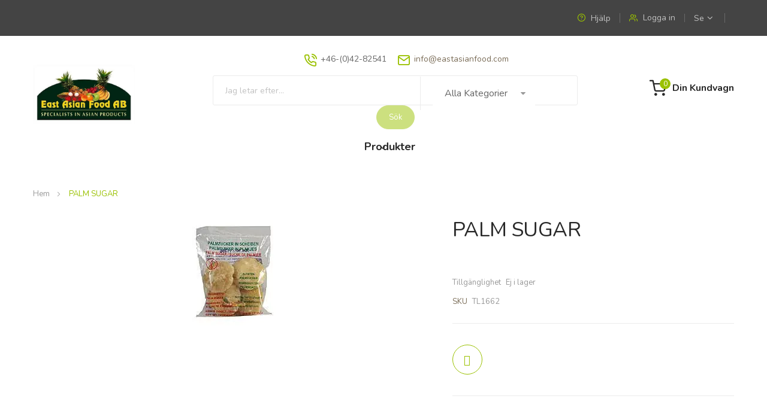

--- FILE ---
content_type: text/html; charset=UTF-8
request_url: https://www.eastasianfood.com/fs-br-palm-sugar-454-gr-bag.html
body_size: 18046
content:
<!doctype html>
<html lang="sv">
    <head prefix="og: http://ogp.me/ns# fb: http://ogp.me/ns/fb# product: http://ogp.me/ns/product#">
        <script>
    var BASE_URL = 'https\u003A\u002F\u002Fwww.eastasianfood.com\u002F';
    var require = {
        'baseUrl': 'https\u003A\u002F\u002Fwww.eastasianfood.com\u002Fstatic\u002Fversion1698233845\u002Ffrontend\u002Fbs_ecofarm\u002Fbs_ecofarm2\u002Fsv_SE'
    };</script>        <meta charset="utf-8"/>
<meta name="title" content="PALM SUGAR"/>
<meta name="robots" content="INDEX,FOLLOW"/>
<meta name="viewport" content="width=device-width, initial-scale=1, maximum-scale=1.0, user-scalable=no"/>
<meta name="format-detection" content="telephone=no"/>
<title>PALM SUGAR</title>
<link  rel="stylesheet" type="text/css"  media="all" href="https://www.eastasianfood.com/static/version1698233845/frontend/bs_ecofarm/bs_ecofarm2/sv_SE/mage/calendar.css" />
<link  rel="stylesheet" type="text/css"  media="all" href="https://www.eastasianfood.com/static/version1698233845/frontend/bs_ecofarm/bs_ecofarm2/sv_SE/TemplateMonster_AjaxCatalog/css/module.css" />
<link  rel="stylesheet" type="text/css"  media="all" href="https://www.eastasianfood.com/static/version1698233845/frontend/bs_ecofarm/bs_ecofarm2/sv_SE/TemplateMonster_AjaxSearch/css/module.css" />
<link  rel="stylesheet" type="text/css"  media="all" href="https://www.eastasianfood.com/static/version1698233845/frontend/bs_ecofarm/bs_ecofarm2/sv_SE/TemplateMonster_Megamenu/css/module.css" />
<link  rel="stylesheet" type="text/css"  media="all" href="https://www.eastasianfood.com/static/version1698233845/frontend/bs_ecofarm/bs_ecofarm2/sv_SE/css/styles-m.css" />
<link  rel="stylesheet" type="text/css"  media="all" href="https://www.eastasianfood.com/static/version1698233845/frontend/bs_ecofarm/bs_ecofarm2/sv_SE/css/styles-l.css" />
<link  rel="stylesheet" type="text/css"  media="all" href="https://www.eastasianfood.com/static/version1698233845/frontend/bs_ecofarm/bs_ecofarm2/sv_SE/css/bootstrap.css" />
<link  rel="stylesheet" type="text/css"  media="all" href="https://www.eastasianfood.com/static/version1698233845/frontend/bs_ecofarm/bs_ecofarm2/sv_SE/css/font-awesome.min.css" />
<link  rel="stylesheet" type="text/css"  media="all" href="https://www.eastasianfood.com/static/version1698233845/frontend/bs_ecofarm/bs_ecofarm2/sv_SE/css/linearicons.css" />
<link  rel="stylesheet" type="text/css"  media="all" href="https://www.eastasianfood.com/static/version1698233845/frontend/bs_ecofarm/bs_ecofarm2/sv_SE/css/helper.css" />
<link  rel="stylesheet" type="text/css"  media="all" href="https://www.eastasianfood.com/static/version1698233845/frontend/bs_ecofarm/bs_ecofarm2/sv_SE/css/icomoon.css" />
<link  rel="stylesheet" type="text/css"  media="all" href="https://www.eastasianfood.com/static/version1698233845/frontend/bs_ecofarm/bs_ecofarm2/sv_SE/css/pe-icon-7-stroke.css" />
<link  rel="stylesheet" type="text/css"  media="all" href="https://www.eastasianfood.com/static/version1698233845/frontend/bs_ecofarm/bs_ecofarm2/sv_SE/css/themes.css" />
<link  rel="stylesheet" type="text/css"  media="all" href="https://www.eastasianfood.com/static/version1698233845/frontend/bs_ecofarm/bs_ecofarm2/sv_SE/css/themes2.css" />
<link  rel="stylesheet" type="text/css"  media="all" href="https://www.eastasianfood.com/static/version1698233845/frontend/bs_ecofarm/bs_ecofarm2/sv_SE/Mictis_DisableAddToCart/css/custom.css" />
<link  rel="stylesheet" type="text/css"  media="all" href="https://www.eastasianfood.com/static/version1698233845/frontend/bs_ecofarm/bs_ecofarm2/sv_SE/Rokanthemes_Brand/css/styles.css" />
<link  rel="stylesheet" type="text/css"  media="all" href="https://www.eastasianfood.com/static/version1698233845/frontend/bs_ecofarm/bs_ecofarm2/sv_SE/Rokanthemes_Instagram/css/instagram.css" />
<link  rel="stylesheet" type="text/css"  media="all" href="https://www.eastasianfood.com/static/version1698233845/frontend/bs_ecofarm/bs_ecofarm2/sv_SE/Rokanthemes_QuickView/css/rokan_quickview.css" />
<link  rel="stylesheet" type="text/css"  media="all" href="https://www.eastasianfood.com/static/version1698233845/frontend/bs_ecofarm/bs_ecofarm2/sv_SE/Rokanthemes_RokanBase/css/chosen.css" />
<link  rel="stylesheet" type="text/css"  media="all" href="https://www.eastasianfood.com/static/version1698233845/frontend/bs_ecofarm/bs_ecofarm2/sv_SE/Rokanthemes_RokanBase/css/jquery.fancybox.css" />
<link  rel="stylesheet" type="text/css"  media="all" href="https://www.eastasianfood.com/static/version1698233845/frontend/bs_ecofarm/bs_ecofarm2/sv_SE/TemplateMonster_Blog/css/material-icons.css" />
<link  rel="stylesheet" type="text/css"  media="all" href="https://www.eastasianfood.com/static/version1698233845/frontend/bs_ecofarm/bs_ecofarm2/sv_SE/TemplateMonster_Blog/css/blog.css" />
<link  rel="stylesheet" type="text/css"  media="all" href="https://www.eastasianfood.com/static/version1698233845/frontend/bs_ecofarm/bs_ecofarm2/sv_SE/TemplateMonster_Parallax/css/rd-parallax/style.css" />
<link  rel="stylesheet" type="text/css"  media="all" href="https://www.eastasianfood.com/static/version1698233845/frontend/bs_ecofarm/bs_ecofarm2/sv_SE/TemplateMonster_Parallax/css/jquery-youtubebackground/style.css" />
<link  rel="stylesheet" type="text/css"  media="all" href="https://www.eastasianfood.com/static/version1698233845/frontend/bs_ecofarm/bs_ecofarm2/sv_SE/TemplateMonster_ThemeOptions/fonts/font-awesome-4.5.0/css/font-awesome.min.css" />
<link  rel="stylesheet" type="text/css"  media="all" href="https://www.eastasianfood.com/static/version1698233845/frontend/bs_ecofarm/bs_ecofarm2/sv_SE/mage/gallery/gallery.css" />
<link  rel="stylesheet" type="text/css"  media="screen" href="https://www.eastasianfood.com/static/version1698233845/frontend/bs_ecofarm/bs_ecofarm2/sv_SE/TemplateMonster_FeaturedProduct/fonts/font-awesome-4.5.0/css/font-awesome.min.css" />
<link  rel="stylesheet" type="text/css"  media="screen" href="https://www.eastasianfood.com/static/version1698233845/frontend/bs_ecofarm/bs_ecofarm2/sv_SE/TemplateMonster_FeaturedProduct/css/module.css" />
<link  rel="stylesheet" type="text/css"  media="screen" href="https://www.eastasianfood.com/static/version1698233845/frontend/bs_ecofarm/bs_ecofarm2/sv_SE/TemplateMonster_Megamenu/fonts/font-awesome-4.5.0/css/font-awesome.min.css" />
<link  rel="stylesheet" type="text/css"  media="print" href="https://www.eastasianfood.com/static/version1698233845/frontend/bs_ecofarm/bs_ecofarm2/sv_SE/css/print.css" />
<link  rel="stylesheet" type="text/css"  media="all" href="//maxcdn.bootstrapcdn.com/font-awesome/4.5.0/css/font-awesome.min.css" />
<script  type="text/javascript"  src="https://www.eastasianfood.com/static/version1698233845/frontend/bs_ecofarm/bs_ecofarm2/sv_SE/requirejs/require.js"></script>
<script  type="text/javascript"  src="https://www.eastasianfood.com/static/version1698233845/frontend/bs_ecofarm/bs_ecofarm2/sv_SE/mage/requirejs/mixins.js"></script>
<script  type="text/javascript"  src="https://www.eastasianfood.com/static/version1698233845/frontend/bs_ecofarm/bs_ecofarm2/sv_SE/requirejs-config.js"></script>
<script  type="text/javascript"  src="https://www.eastasianfood.com/static/version1698233845/frontend/bs_ecofarm/bs_ecofarm2/sv_SE/Rokanthemes_PriceCountdown/js/timer.js"></script>
<script  type="text/javascript"  src="https://www.eastasianfood.com/static/version1698233845/frontend/bs_ecofarm/bs_ecofarm2/sv_SE/Rokanthemes_Themeoption/js/jquery.bpopup.min.js"></script>
<link  rel="stylesheet" type="text/css" media="all" href="https://www.eastasianfood.com/theme_options/css/index/" />
<link  rel="stylesheet" type="text/css" href="https://fonts.googleapis.com/css?family=Nunito:200,200i,300,300i,400,400i,600,600i,700,700i,800,800i,900,900i|Lobster+Two:400,400i,700,700i&amp;amp;display=swap" />
<link  rel="icon" type="image/x-icon" href="https://www.eastasianfood.com/media/favicon/stores/1/Original_Easian_Food_AB.jpg" />
<link  rel="shortcut icon" type="image/x-icon" href="https://www.eastasianfood.com/media/favicon/stores/1/Original_Easian_Food_AB.jpg" />
        <link href="//fonts.googleapis.com/css?family=Open+Sans:400,300,700" media="all" rel='stylesheet' type='text/css'/>
<link rel="stylesheet" type="text/css" media="all" href="https://www.eastasianfood.com/media/rokanthemes/theme_option/custom_se.css?v=1769901318" />
<style type="text/css">
	.message.error {
		font-size: 14px;
	}
	.wishlist-index-index .toolbar {
		margin-top: 50px;
	}
	.cart.table-wrapper .cart.items .col .actions-toolbar a {
		border: none;
	}
	.checkout-cart-index .cart-totals .mark, .checkout-cart-index .opc-block-summary .table-totals .mark,
	.checkout-cart-index .cart-totals .amount, .checkout-cart-index .opc-block-summary .table-totals .amount {
		padding-left: 8px;
	}
	.rokanthemes-onepagecheckout .modal-popup._inner-scroll .modal-content {
		max-height: 50vh;
	}
	.rokanthemes-onepagecheckout .modal-popup .modal-inner-wrap .modal-footer input[type="checkbox"] {
		margin: 0;
	}
	.rokanthemes-onepagecheckout .modal-popup input[type="text"] {
		height: 32px;
	}
	.rokanthemes-onepagecheckout .modal-popup .fieldset > .field:not(.choice) > .control {
		width: 65%;
	}
	.rokanthemes-onepagecheckout .modal-popup .fieldset > .field:not(.choice) > .label {
		width: 35%;
	}
	.ajaxsuite-popup-wrapper .modal-popup._inner-scroll .modal-inner-wrap .modal-header {
		background: white;
	}
	.ajaxsuite-popup-wrapper .modal-popup._inner-scroll .modal-inner-wrap .modal-header h1{
		padding-top: 10px;
	}


	.rokanthemes-onepagecheckout .modal-popup .modal-inner-wrap .modal-footer {
		background: white;
		padding-right: 20px;
	}


	.products-grid.wishlist .product-item-actions .actions-primary button.tocart {
		display: block;
	    width: 100%;
	}
	.products-grid.wishlist .product-item .actions-primary {
		opacity: 0;
	    visibility: hidden;
		top: 150px;
	    padding-top: 0;

	}
	.products-grid.wishlist .product-item:hover .actions-primary {
	    z-index: 99;
	    opacity: 1;
	    visibility: visible;
	}

	.block.newsletter .field.newsletter {
	    max-width: 100%;
	}
	.catalog-product_compare-index .table th {
		display: table-cell;
		border-radius: 0 !important;
		border-bottom: 1px solid #e6e6e6 !important;
	}
	.catalog-product_compare-index .table-comparison .cell {
		width: 240px;
	}
	.catalog-product_compare-index table.comparison.headings {
		display: none; 
	}
	.table:not(.cart):not(.totals)>thead>tr>th, .table:not(.cart):not(.totals)>tbody>tr>th, .table:not(.cart):not(.totals)>tfoot>tr>th, .table:not(.cart):not(.totals)>thead>tr>td, .table:not(.cart):not(.totals)>tbody>tr>td, .table:not(.cart):not(.totals)>tfoot>tr>td {
		border: 1px solid #e6e6e6;
	}
	.section-newsletter .field.newsletter .control .content-subscribe #newsletter-error {
		color: #e02b27;
	}
	@media (max-width: 767px) {
		.nav-before-open .page-wrapper {overflow: initial;}	

		.menu_left_home1 .nav-sections {
		    display: block;
		}
		.header-container .header .block-search {
		    float: none;
		    position: relative;
		    display: block;
		    width: auto;
		    margin-left: 0;
		    margin-bottom: 0;
		    padding: 0 30px;
		}

	}
	.verticalmenu.navigation.side-verticalmenu>ul li.level0 .level0.submenu {
		border: none;
		box-shadow: none;
	}
	.verticalmenu.navigation.side-verticalmenu ul.togge-menu li.level0 .level0.submenu li .open-children-toggle {
	    right: 30px;
	    font-size: 20px;
	    top: -2px;
	}
</style>
    <script type="text/x-magento-init">
        {
            "*": {
                "Magento_PageCache/js/form-key-provider": {}
            }
        }
    </script>

<meta property="og:type" content="product" />
<meta property="og:title"
      content="PALM&#x20;SUGAR" />
<meta property="og:image"
      content="https://www.eastasianfood.com/media/catalog/product/cache/ed91ee289db551e906af9705b27f91bb/T/L/TL1662jpg_1.jpg" />
<meta property="og:description"
      content="" />
<meta property="og:url" content="https://www.eastasianfood.com/fs-br-palm-sugar-454-gr-bag.html" />
    <meta property="product:price:amount" content="14.9"/>
    <meta property="product:price:currency"
      content="SEK"/>
    </head>
    <body data-container="body"
          data-mage-init='{"loaderAjax": {}, "loader": { "icon": "https://www.eastasianfood.com/static/version1698233845/frontend/bs_ecofarm/bs_ecofarm2/sv_SE/images/loader-2.gif"}}'
        id="html-body" itemtype="http://schema.org/Product" itemscope="itemscope" class="organix-page-preloader customer_logged_out catalog-product-view product-fs-br-palm-sugar-454-gr-bag page-layout-1column">
        
<script>
    window.logoUrl = 'https://www.eastasianfood.com/media/logo/stores/1/1920.jpeg';
</script>
<script type="text/x-magento-init">
{
    "*": {
        "rokanthemes/ajaxsuite"    : {
                "loginUrl": "https://www.eastasianfood.com/customer/account/login/",
                "customerId": "",
                "ajaxCart" : {
                    "enabled" : 1,
                    "actionAfterSuccess" : "popup"
                },
                "ajaxWishList" : {
                    "enabled" : 1,
                    "WishlistUrl": "https://www.eastasianfood.com/ajaxsuite/wishlist/add/"
                },
                "ajaxCompare" : {
                    "enabled" : 1,
                    "CompareUrl": "https://www.eastasianfood.com/ajaxsuite/compare/add/"
                }
            }
    }
}
</script>

<div id="cookie-status">
    The store will not work correctly in the case when cookies are disabled.</div>
<script type="text&#x2F;javascript">document.querySelector("#cookie-status").style.display = "none";</script>
<script type="text/x-magento-init">
    {
        "*": {
            "cookieStatus": {}
        }
    }
</script>

<script type="text/x-magento-init">
    {
        "*": {
            "mage/cookies": {
                "expires": null,
                "path": "\u002F",
                "domain": ".www.eastasianfood.com",
                "secure": false,
                "lifetime": "3600"
            }
        }
    }
</script>
    <noscript>
        <div class="message global noscript">
            <div class="content">
                <p>
                    <strong>JavaScript verkar vara inaktiverat i din webbläsare.</strong>
                    <span>
                        För den bästa upplevelsen på vår webbplats, bör du aktivera Javascript i din webbläsare.                    </span>
                </p>
            </div>
        </div>
    </noscript>

<script>
    window.cookiesConfig = window.cookiesConfig || {};
    window.cookiesConfig.secure = true;
</script><script>    require.config({
        map: {
            '*': {
                wysiwygAdapter: 'mage/adminhtml/wysiwyg/tiny_mce/tinymce4Adapter'
            }
        }
    });</script>
<script type="text/x-magento-init">
    {
        "*": {
            "webp-detect": {
                "image": "https://www.eastasianfood.com/static/version1698233845/frontend/bs_ecofarm/bs_ecofarm2/sv_SE/Yireo_Webp2/images/test.webp"
            }
        }
    }
</script><style>
.line-scale-pulse-out{
    background-color: #fff;
    height: 100%;
    width: 100%;
    position: fixed;
    z-index: 999999;
    margin-top: 0;
    top: 0;
    justify-content: center;
    align-items: center;
	display: -webkit-box;      /* OLD - iOS 6-, Safari 3.1-6 */
	  display: -moz-box;         /* OLD - Firefox 19- (buggy but mostly works) */
	  display: -ms-flexbox;      /* TWEENER - IE 10 */
	  display: -webkit-flex;     /* NEW - Chrome */
	  display: flex;             /* NEW, Spec - Opera 12.1, Firefox 20+ */
}

</style><div class="page-wrapper"><div class="header-container">
	<div class="header">
		<div class="top-header">
			<div class="container">
				<div class="row">
					<div class="col-xs-12 col-sm-6 col-md-6 text-left contact-header-left">
					</div>
					<div class="col-xs-12 col-sm-6 col-md-6">
						<div class="text-right contact-header-right">
							<div class="help-top">
								<a class="help" href="https://www.eastasianfood.com/kontakta-oss/"> Hjälp </a>							</div>
							<div class="register-login">
																	<a href="https://www.eastasianfood.com/customer/account/login/">
										<i class="icon-users2 lnr lnr-user"></i>
										<div class="txt-login hidden-sm">
											<strong>Logga in</strong>
										</div>
									</a>
										
							</div>				
															
<div class="switcher language switcher-language" id="switcher-language">
    <strong class="label switcher-label"><span>Språk</span></strong>
    <div class="actions dropdown options switcher-options">
       <div class="action toggle switcher-trigger" id="switcher-language-trigger">
            <strong class="view-se">
                <span>se<i class="fa fa-angle-down">&nbsp;</i></span>
            </strong>
        </div>
        <ul class="dropdown switcher-dropdown">
                                                                            <li class="view-en switcher-option">
                        <a href="#" data-post='{"action":"https:\/\/www.eastasianfood.com\/stores\/store\/redirect\/","data":{"___store":"en","___from_store":"se","uenc":"aHR0cHM6Ly93d3cuZWFzdGFzaWFuZm9vZC5jb20vZnMtYnItcGFsbS1zdWdhci00NTQtZ3ItYmFnLmh0bWw_X19fc3RvcmU9ZW4,"}}'>
                            En</a>
                    </li>
                                    </ul>
    </div>
</div>
																				</div>							
					</div>
				</div>				
			</div>
		</div>
		<div class="header_container head-logo">
			<div class="header container header_top">
				<div class="row">
					<div class="col-md-3 col-xs-12">
						<div class="col-logo"><span data-action="toggle-nav" class="action nav-toggle"><span>Växla Nav</span></span>
<a
    class="logo"
    href="https://www.eastasianfood.com/"
    title=""
    aria-label="store logo">
    <picture>
    <source type="image/webp" srcset="https://www.eastasianfood.com/media/logo/stores/1/1920.webp">
    <source type="image/jpg" srcset="https://www.eastasianfood.com/media/logo/stores/1/1920.jpeg">
    <img src="https://www.eastasianfood.com/media/logo/stores/1/1920.jpeg"
         title=""
         alt=""
            width="170"                 loading="lazy" /></picture>
</a>
</div>
					</div>
					<div class="col-md-9 col-xs-12">
						<div class="header_nav_container">
							<div class="hotline-email">
<div class="telephone">+46-(0)42-82541</div>
<div class="email"><a href="mailto:info@eastasianfood.com">info@eastasianfood.com</a></div>
</div>					
							<div class="smart-search search-by-cateogry">
	<form class="form minisearch" id="search_mini_form" action="https://www.eastasianfood.com/catalogsearch/result/" method="get">
		<div class="select-category">
			<select name="cat" id="choose_category">
				<option value="">Alla kategorier</option>
									<option  value="3">Produkter</option>
								</select>
		</div>
		<div class="smart-search-form">
			<input id="search"
			   data-mage-init='{"quickSearch":{
					"formSelector":"#search_mini_form",
					"url":"https://www.eastasianfood.com/search/ajax/suggest/",
					"destinationSelector":"#search_autocomplete"}
			   }'
			   type="text"
			   name="q"
			   value=""
			   placeholder="Jag letar efter..."
			   class="input-text"
			   maxlength="128"
			   role="combobox"
			   aria-haspopup="false"
			   aria-autocomplete="both"
			   aria-expanded="false"
			   autocomplete="off"/>
			   <div id="search_autocomplete" class="search-autocomplete"></div>
						<button type="submit"
					title="Sök"
			><span>Sök</span>
			</button>
		</div>
	</form>
</div>

<script type="text/javascript">
    require([
        'jquery',
        'rokanthemes/choose'
    ], function ($) {
		$("#choose_category").chosen();
    });
</script>
						</div>
						<div class="minicart-wrapper">
							
<div data-block="minicart" class="minicart-wrapper">
    <a class="showcart header-mini-cart" href="https://www.eastasianfood.com/checkout/cart/"
       data-bind="scope: 'minicart_content'">
        <!-- <span class="text">Your Cart:</span> -->
        <span class="counter qty empty"
              data-bind="css: { empty: !!getCartParam('summary_count') == false }, blockLoader: isLoading">
            <!-- <span class="icon-cart-header"><i class="menu-icon  icon flaticon-shopping-cart6">&nbsp;</i></span> -->
            <span class="total-mini-cart-item">
            <!-- ko if: getCartParam('summary_count') -->
                <!-- ko text: getCartParam('summary_count') --><!-- /ko -->
            <!-- /ko -->
            <!-- ko if: !getCartParam('summary_count') -->
                0
            <!-- /ko -->
            </span>
        </span>
        <span class="content-cart hidden-xs">
            <span class="my-cart">Din kundvagn </span>
            <span class="total-mini-cart-price" data-bind="html: getCartParam('subtotal')"></span>
        </span>
        
    </a>
            <div class="block block-minicart empty"
             data-role="dropdownDialog"
             data-mage-init='{"dropdownDialog":{
                "appendTo":"[data-block=minicart]",
                "triggerTarget":".showcart",
                "timeout": "2000",
                "closeOnMouseLeave": true,
                "closeOnEscape": true,
                "triggerClass":"active",
                "parentClass":"active",
                "buttons":[]}}'>
            <div id="minicart-content-wrapper" data-bind="scope: 'minicart_content'">
                <!-- ko template: getTemplate() --><!-- /ko -->
            </div>
                    </div>
        <script>
        window.checkout = {"shoppingCartUrl":"https:\/\/www.eastasianfood.com\/checkout\/cart\/","checkoutUrl":"https:\/\/www.eastasianfood.com\/checkout\/","updateItemQtyUrl":"https:\/\/www.eastasianfood.com\/checkout\/sidebar\/updateItemQty\/","removeItemUrl":"https:\/\/www.eastasianfood.com\/checkout\/sidebar\/removeItem\/","imageTemplate":"Magento_Catalog\/product\/image_with_borders","baseUrl":"https:\/\/www.eastasianfood.com\/","minicartMaxItemsVisible":5,"websiteId":"1","maxItemsToDisplay":10,"storeId":"1","storeGroupId":"1","customerLoginUrl":"https:\/\/www.eastasianfood.com\/customer\/account\/login\/referer\/aHR0cHM6Ly93d3cuZWFzdGFzaWFuZm9vZC5jb20vZnMtYnItcGFsbS1zdWdhci00NTQtZ3ItYmFnLmh0bWw%2C\/","isRedirectRequired":false,"autocomplete":"off","captcha":{"user_login":{"isCaseSensitive":false,"imageHeight":50,"imageSrc":"","refreshUrl":"https:\/\/www.eastasianfood.com\/captcha\/refresh\/","isRequired":false,"timestamp":1769901318}}};
    </script>
    <script type="text/x-magento-init">
    {
        "[data-block='minicart']": {
            "Magento_Ui/js/core/app": {"components":{"minicart_content":{"children":{"subtotal.container":{"children":{"subtotal":{"children":{"subtotal.totals":{"config":{"display_cart_subtotal_incl_tax":0,"display_cart_subtotal_excl_tax":1,"template":"Magento_Tax\/checkout\/minicart\/subtotal\/totals"},"children":{"subtotal.totals.msrp":{"component":"Magento_Msrp\/js\/view\/checkout\/minicart\/subtotal\/totals","config":{"displayArea":"minicart-subtotal-hidden","template":"Magento_Msrp\/checkout\/minicart\/subtotal\/totals"}}},"component":"Magento_Tax\/js\/view\/checkout\/minicart\/subtotal\/totals"}},"component":"uiComponent","config":{"template":"Magento_Checkout\/minicart\/subtotal"}}},"component":"uiComponent","config":{"displayArea":"subtotalContainer"}},"item.renderer":{"component":"Magento_Checkout\/js\/view\/cart-item-renderer","config":{"displayArea":"defaultRenderer","template":"Magento_Checkout\/minicart\/item\/default"},"children":{"item.image":{"component":"Magento_Catalog\/js\/view\/image","config":{"template":"Magento_Catalog\/product\/image","displayArea":"itemImage"}},"checkout.cart.item.price.sidebar":{"component":"uiComponent","config":{"template":"Magento_Checkout\/minicart\/item\/price","displayArea":"priceSidebar"}}}},"extra_info":{"component":"uiComponent","config":{"displayArea":"extraInfo"}},"promotion":{"component":"uiComponent","config":{"displayArea":"promotion"}}},"config":{"itemRenderer":{"default":"defaultRenderer","simple":"defaultRenderer","virtual":"defaultRenderer"},"template":"Magento_Checkout\/minicart\/content"},"component":"Magento_Checkout\/js\/view\/minicart"}},"types":[]}        },
        "*": {
            "Magento_Ui/js/block-loader": "https://www.eastasianfood.com/static/version1698233845/frontend/bs_ecofarm/bs_ecofarm2/sv_SE/images/loader-1.gif"
        }
    }
    </script>
</div>
						</div>
					</div>
				</div>
			</div>
		</div>
		<div class="top-nav">
			<div class="container">
				<div class="row">
					<div class="hidden-lg hidden-md col-xs-6 hidden-sm menu_left_home1">
																		    <div class="sections nav-sections">   
        		<div id="close-menu" class="visible-xs"><a href="#"><i class="lnr lnr-cross"></i></a></div>
		<div class="search-mobile visible-xs"><div class="block block-search">
    <div class="block block-content">
	<div class="dropdown">
		<div class="dropdown-toggle">
			<div class="top-search">
				<i class="icon-search lnr lnr-magnifier"></i>
				<span class="text">Sök</span>
			</div>
		</div>
        <form class="form minisearch dropdown-menu search-content" id="search_mini_form-mobile" action="https://www.eastasianfood.com/catalogsearch/result/" method="get">
            <div class="field search">
                <label class="label" for="search" data-role="minisearch-label">
                    <span>Sök</span>
                </label>
                <div class="control">
                    <input id="search_mobile" 
                           data-mage-init='{"quickSearch":{
                                "formSelector":"#search_mini_form-mobile",
                                "url":"https://www.eastasianfood.com/search/ajax/suggest/",
                                "destinationSelector":"#search_autocomplete_mobile"}
                           }'
                           type="text"
                           name="q"
                           value=""
                           placeholder="Sök produkter"
                           class="input-text"
                           maxlength="128"
                           role="combobox"
                           aria-haspopup="false"
                           aria-autocomplete="both"
                           autocomplete="off"/>
                    <div id="search_autocomplete_mobile" class="search-autocomplete"></div>
                                    </div>
            </div>
            <div class="actions">
                <button type="submit"
                        title="Sök"
                        class="action search">
                    <span>Sök</span>
                </button>
            </div>
        </form>
    </div>
    </div>
</div>

</div>
        <div class="section-items nav-sections-items" data-mage-init='{"tabs":{"openedState":"active"}}'>
                                            <div class="section-item-title nav-sections-item-title" data-role="collapsible">
                    <a class="nav-sections-item-switch" data-toggle="switch" href="#menu.vertical"></a>
                </div>
                <div class="section-item-content nav-sections-item-content" id="menu.vertical" data-role="content">
<nav class="navigation verticalmenu side-verticalmenu">
	<h2 class="title-category-dropdown"><span>Kategorier</span></h2>
    <ul class="togge-menu list-category-dropdown" style="display:none;">
        <li class="ui-menu-item level0 fullwidth parent "><div class="open-children-toggle"></div><a href="https://www.eastasianfood.com/produker.html" class="level-top"><span>Produkter</span></a><div class="level0 submenu"><div class="row"><ul class="subchildmenu col-sm-12 mega-columns columns4"><li class="ui-menu-item level1 parent-ul-cat-mega-menu"><a class="title-cat-mega-menu" href="https://www.eastasianfood.com/produker/frakt.html"><span>FRAKT</span></a></li><li class="ui-menu-item level1 parent-ul-cat-mega-menu"><a class="title-cat-mega-menu" href="https://www.eastasianfood.com/produker/bambuskott.html"><span>BAMBUSKOTT</span></a></li><li class="ui-menu-item level1 parent-ul-cat-mega-menu"><a class="title-cat-mega-menu" href="https://www.eastasianfood.com/produker/bon-vermicelli.html"><span>BÖN VERMICELLI</span></a></li><li class="ui-menu-item level1 parent-ul-cat-mega-menu"><a class="title-cat-mega-menu" href="https://www.eastasianfood.com/produker/bonor.html"><span>BÖNOR</span></a></li><li class="ui-menu-item level1 parent-ul-cat-mega-menu"><a class="title-cat-mega-menu" href="https://www.eastasianfood.com/produker/chili-sas.html"><span>CHILI SÅS</span></a></li><li class="ui-menu-item level1 parent-ul-cat-mega-menu"><a class="title-cat-mega-menu" href="https://www.eastasianfood.com/produker/curry.html"><span>CURRY</span></a></li><li class="ui-menu-item level1 parent-ul-cat-mega-menu"><a class="title-cat-mega-menu" href="https://www.eastasianfood.com/produker/dessert.html"><span>DESSERT                  </span></a></li><li class="ui-menu-item level1 parent-ul-cat-mega-menu"><a class="title-cat-mega-menu" href="https://www.eastasianfood.com/produker/diverse.html"><span>DIVERSE                  </span></a></li><li class="ui-menu-item level1 parent-ul-cat-mega-menu"><a class="title-cat-mega-menu" href="https://www.eastasianfood.com/produker/drycker.html"><span>DRYCKER</span></a></li><li class="ui-menu-item level1 parent-ul-cat-mega-menu"><a class="title-cat-mega-menu" href="https://www.eastasianfood.com/produker/farsk-produkter.html"><span>FÄRSK PRODUKTER</span></a></li><li class="ui-menu-item level1 parent-ul-cat-mega-menu"><a class="title-cat-mega-menu" href="https://www.eastasianfood.com/produker/fisk-sas.html"><span>FISK SÅS</span></a></li><li class="ui-menu-item level1 parent-ul-cat-mega-menu"><a class="title-cat-mega-menu" href="https://www.eastasianfood.com/produker/frysta-varor.html"><span>FRYSTA VAROR</span></a></li><li class="ui-menu-item level1 parent-ul-cat-mega-menu"><a class="title-cat-mega-menu" href="https://www.eastasianfood.com/produker/godis.html"><span>GODIS</span></a></li><li class="ui-menu-item level1 parent-ul-cat-mega-menu"><a class="title-cat-mega-menu" href="https://www.eastasianfood.com/produker/inlagda-produkter.html"><span>INLAGDA PRODUKTER</span></a></li><li class="ui-menu-item level1 parent-ul-cat-mega-menu"><a class="title-cat-mega-menu" href="https://www.eastasianfood.com/produker/joss-produkter.html"><span>JOSS PRODUKTER</span></a></li><li class="ui-menu-item level1 parent-ul-cat-mega-menu"><a class="title-cat-mega-menu" href="https://www.eastasianfood.com/produker/kaffe.html"><span>KAFFE</span></a></li><li class="ui-menu-item level1 parent-ul-cat-mega-menu"><a class="title-cat-mega-menu" href="https://www.eastasianfood.com/produker/kokosmjolk.html"><span>KOKOSMJÖLK</span></a></li><li class="ui-menu-item level1 parent-ul-cat-mega-menu"><a class="title-cat-mega-menu" href="https://www.eastasianfood.com/produker/konserver.html"><span>KONSERVER</span></a></li><li class="ui-menu-item level1 parent-ul-cat-mega-menu"><a class="title-cat-mega-menu" href="https://www.eastasianfood.com/produker/konserverad-frukt.html"><span>KONSERVERAD FRUKT</span></a></li><li class="ui-menu-item level1 parent-ul-cat-mega-menu"><a class="title-cat-mega-menu" href="https://www.eastasianfood.com/produker/kryddor.html"><span>KRYDDOR</span></a></li><li class="ui-menu-item level1 parent-ul-cat-mega-menu"><a class="title-cat-mega-menu" href="https://www.eastasianfood.com/produker/mjol.html"><span>MJÖL</span></a></li><li class="ui-menu-item level1 parent-ul-cat-mega-menu"><a class="title-cat-mega-menu" href="https://www.eastasianfood.com/produker/noodle.html"><span>NOODLE</span></a></li><li class="ui-menu-item level1 parent-ul-cat-mega-menu"><a class="title-cat-mega-menu" href="https://www.eastasianfood.com/produker/nudlar.html"><span>NUDLAR</span></a></li><li class="ui-menu-item level1 parent-ul-cat-mega-menu"><a class="title-cat-mega-menu" href="https://www.eastasianfood.com/produker/olja.html"><span>OLJA</span></a></li><li class="ui-menu-item level1 parent-ul-cat-mega-menu"><a class="title-cat-mega-menu" href="https://www.eastasianfood.com/produker/pasta-produkter.html"><span>PASTA PRODUKTER</span></a></li><li class="ui-menu-item level1 parent-ul-cat-mega-menu"><a class="title-cat-mega-menu" href="https://www.eastasianfood.com/produker/ris-nudlar.html"><span>RIS NUDLAR</span></a></li><li class="ui-menu-item level1 parent-ul-cat-mega-menu"><a class="title-cat-mega-menu" href="https://www.eastasianfood.com/produker/ris-produkter.html"><span>RIS PRODUKTER</span></a></li><li class="ui-menu-item level1 parent-ul-cat-mega-menu"><a class="title-cat-mega-menu" href="https://www.eastasianfood.com/produker/ris-vermicelli.html"><span>RIS VERMICELLI</span></a></li><li class="ui-menu-item level1 parent-ul-cat-mega-menu"><a class="title-cat-mega-menu" href="https://www.eastasianfood.com/produker/saltade-produkter.html"><span>SALTADE PRODUKTER</span></a></li><li class="ui-menu-item level1 parent-ul-cat-mega-menu"><a class="title-cat-mega-menu" href="https://www.eastasianfood.com/produker/saser.html"><span>SÅSER</span></a></li><li class="ui-menu-item level1 parent-ul-cat-mega-menu"><a class="title-cat-mega-menu" href="https://www.eastasianfood.com/produker/soy-sauce.html"><span>SAUCES</span></a></li><li class="ui-menu-item level1 parent-ul-cat-mega-menu"><a class="title-cat-mega-menu" href="https://www.eastasianfood.com/produker/snabb-nudlar.html"><span>SNABB NUDLAR</span></a></li><li class="ui-menu-item level1 parent-ul-cat-mega-menu"><a class="title-cat-mega-menu" href="https://www.eastasianfood.com/produker/snabb-vermicelli.html"><span>SNABB VERMICELLI</span></a></li><li class="ui-menu-item level1 parent-ul-cat-mega-menu"><a class="title-cat-mega-menu" href="https://www.eastasianfood.com/produker/snacks.html"><span>SNACKS</span></a></li><li class="ui-menu-item level1 parent-ul-cat-mega-menu"><a class="title-cat-mega-menu" href="https://www.eastasianfood.com/produker/socker.html"><span>SOCKER</span></a></li><li class="ui-menu-item level1 parent-ul-cat-mega-menu"><a class="title-cat-mega-menu" href="https://www.eastasianfood.com/produker/soja-sas.html"><span>SOJA SÅS</span></a></li><li class="ui-menu-item level1 parent-ul-cat-mega-menu"><a class="title-cat-mega-menu" href="https://www.eastasianfood.com/produker/te-produkter.html"><span>TE PRODUKTER</span></a></li><li class="ui-menu-item level1 parent-ul-cat-mega-menu"><a class="title-cat-mega-menu" href="https://www.eastasianfood.com/produker/torkade-produkter.html"><span>TORKADE PRODUKTER</span></a></li><li class="ui-menu-item level1 parent-ul-cat-mega-menu"><a class="title-cat-mega-menu" href="https://www.eastasianfood.com/produker/torkade-svamp.html"><span>TORKADE SVAMP</span></a></li><li class="ui-menu-item level1 parent-ul-cat-mega-menu"><a class="title-cat-mega-menu" href="https://www.eastasianfood.com/produker/vaxthus-tillbehor.html"><span>VÄXTHUS TILLBEHÖR        </span></a></li><li class="ui-menu-item level1 parent-ul-cat-mega-menu"><a class="title-cat-mega-menu" href="https://www.eastasianfood.com/produker/vegetariansk-produkter.html"><span>VEGETARIANSK PRODUKTER</span></a></li><li class="ui-menu-item level1 parent-ul-cat-mega-menu"><a class="title-cat-mega-menu" href="https://www.eastasianfood.com/produker/vinager.html"><span>VINÄGER</span></a></li></ul></div></div></li>        <li class="expand-category-link">
        	<a href="javascript:void(0);">Alla kategorier</a>
        </li>
        			</ul>

</nav>

<script type="text/javascript">
    require([
        'jquery',
        'rokanthemes/verticalmenu'
    ], function ($) {
        $(".verticalmenu").VerticalMenu();
		$('.cms-index-index .navigation.verticalmenu .togge-menu').show();
		$('.title-category-dropdown').click(function(event){
			$('.navigation.verticalmenu .togge-menu').slideToggle('slow');
			$(this).toggleClass('active');
		});
		$( document ).ready(function() {
			var lenghtLi = $('.cms-index-index .navigation.verticalmenu .ui-menu-item.level0').length;
			var limitItemShow = 8;
			if(lenghtLi > limitItemShow)
			{
				$('.navigation.verticalmenu .ui-menu-item.level0').each(function( index ) {
					if(index >= (limitItemShow - 1))
					{
						$(this).addClass('orther-link');
						$(this).hide();
					}
				});
				$('.navigation.verticalmenu .expand-category-link').show();
				$('.navigation.verticalmenu .expand-category-link').on( "click", function() {
					$(this).toggleClass('expanding');
					$('.navigation.verticalmenu .ui-menu-item.level0.orther-link').slideToggle('slow');
				});
			}
		});
    });
</script>
</div>
                    </div>
		<div class="mobile-action">   
			<div class="register-login visible-xs">
									<a href="https://www.eastasianfood.com/customer/account/login/">Log in<i class="lnr lnr-user"></i></a>
								</div>	
			<div class="wishlist visible-xs">
				<a href="https://www.eastasianfood.com/wishlist">Önskelistan<i class="lnr lnr-heart"></i></a>
			</div>				
		</div>	
    </div>
						
					</div>
					<div class="col-md-12 col-sm-12 col-xs-12">
						<div class="top-menu">
							<div class="logo-sticky"><a href="https://www.eastasianfood.com/" title="Logo"><picture>
    <source type="image/webp" srcset="https://www.eastasianfood.com/static/version1698233845/frontend/bs_ecofarm/bs_ecofarm2/sv_SE/images/logo_sticky.webp">
    <source type="image/png" srcset="https://www.eastasianfood.com/static/version1698233845/frontend/bs_ecofarm/bs_ecofarm2/sv_SE/images/logo_sticky.png">
    <img src="https://www.eastasianfood.com/static/version1698233845/frontend/bs_ecofarm/bs_ecofarm2/sv_SE/images/logo_sticky.png" alt="Logo" loading="lazy" /></picture>
</a></div>
				            
<div class="navigation custommenu main-nav" role="navigation">
    <ul>
        <li class="ui-menu-item level0 fullwidth menu-item-has-children parent"><div class="open-children-toggle"></div><a href="https://www.eastasianfood.com/produker.html" class="level-top">Produkter</a><div class="level0 submenu"><div class="row"><ul class="subchildmenu col-sm-12 mega-columns columns4"><li class="ui-menu-item level1 "><a href="https://www.eastasianfood.com/produker/frakt.html"><span>FRAKT</span></a></li><li class="ui-menu-item level1 "><a href="https://www.eastasianfood.com/produker/bambuskott.html"><span>BAMBUSKOTT</span></a></li><li class="ui-menu-item level1 "><a href="https://www.eastasianfood.com/produker/bon-vermicelli.html"><span>BÖN VERMICELLI</span></a></li><li class="ui-menu-item level1 "><a href="https://www.eastasianfood.com/produker/bonor.html"><span>BÖNOR</span></a></li><li class="ui-menu-item level1 "><a href="https://www.eastasianfood.com/produker/chili-sas.html"><span>CHILI SÅS</span></a></li><li class="ui-menu-item level1 "><a href="https://www.eastasianfood.com/produker/curry.html"><span>CURRY</span></a></li><li class="ui-menu-item level1 "><a href="https://www.eastasianfood.com/produker/dessert.html"><span>DESSERT                  </span></a></li><li class="ui-menu-item level1 "><a href="https://www.eastasianfood.com/produker/diverse.html"><span>DIVERSE                  </span></a></li><li class="ui-menu-item level1 "><a href="https://www.eastasianfood.com/produker/drycker.html"><span>DRYCKER</span></a></li><li class="ui-menu-item level1 "><a href="https://www.eastasianfood.com/produker/farsk-produkter.html"><span>FÄRSK PRODUKTER</span></a></li><li class="ui-menu-item level1 "><a href="https://www.eastasianfood.com/produker/fisk-sas.html"><span>FISK SÅS</span></a></li><li class="ui-menu-item level1 "><a href="https://www.eastasianfood.com/produker/frysta-varor.html"><span>FRYSTA VAROR</span></a></li><li class="ui-menu-item level1 "><a href="https://www.eastasianfood.com/produker/godis.html"><span>GODIS</span></a></li><li class="ui-menu-item level1 "><a href="https://www.eastasianfood.com/produker/inlagda-produkter.html"><span>INLAGDA PRODUKTER</span></a></li><li class="ui-menu-item level1 "><a href="https://www.eastasianfood.com/produker/joss-produkter.html"><span>JOSS PRODUKTER</span></a></li><li class="ui-menu-item level1 "><a href="https://www.eastasianfood.com/produker/kaffe.html"><span>KAFFE</span></a></li><li class="ui-menu-item level1 "><a href="https://www.eastasianfood.com/produker/kokosmjolk.html"><span>KOKOSMJÖLK</span></a></li><li class="ui-menu-item level1 "><a href="https://www.eastasianfood.com/produker/konserver.html"><span>KONSERVER</span></a></li><li class="ui-menu-item level1 "><a href="https://www.eastasianfood.com/produker/konserverad-frukt.html"><span>KONSERVERAD FRUKT</span></a></li><li class="ui-menu-item level1 "><a href="https://www.eastasianfood.com/produker/kryddor.html"><span>KRYDDOR</span></a></li><li class="ui-menu-item level1 "><a href="https://www.eastasianfood.com/produker/mjol.html"><span>MJÖL</span></a></li><li class="ui-menu-item level1 "><a href="https://www.eastasianfood.com/produker/noodle.html"><span>NOODLE</span></a></li><li class="ui-menu-item level1 "><a href="https://www.eastasianfood.com/produker/nudlar.html"><span>NUDLAR</span></a></li><li class="ui-menu-item level1 "><a href="https://www.eastasianfood.com/produker/olja.html"><span>OLJA</span></a></li><li class="ui-menu-item level1 "><a href="https://www.eastasianfood.com/produker/pasta-produkter.html"><span>PASTA PRODUKTER</span></a></li><li class="ui-menu-item level1 "><a href="https://www.eastasianfood.com/produker/ris-nudlar.html"><span>RIS NUDLAR</span></a></li><li class="ui-menu-item level1 "><a href="https://www.eastasianfood.com/produker/ris-produkter.html"><span>RIS PRODUKTER</span></a></li><li class="ui-menu-item level1 "><a href="https://www.eastasianfood.com/produker/ris-vermicelli.html"><span>RIS VERMICELLI</span></a></li><li class="ui-menu-item level1 "><a href="https://www.eastasianfood.com/produker/saltade-produkter.html"><span>SALTADE PRODUKTER</span></a></li><li class="ui-menu-item level1 "><a href="https://www.eastasianfood.com/produker/saser.html"><span>SÅSER</span></a></li><li class="ui-menu-item level1 "><a href="https://www.eastasianfood.com/produker/soy-sauce.html"><span>SAUCES</span></a></li><li class="ui-menu-item level1 "><a href="https://www.eastasianfood.com/produker/snabb-nudlar.html"><span>SNABB NUDLAR</span></a></li><li class="ui-menu-item level1 "><a href="https://www.eastasianfood.com/produker/snabb-vermicelli.html"><span>SNABB VERMICELLI</span></a></li><li class="ui-menu-item level1 "><a href="https://www.eastasianfood.com/produker/snacks.html"><span>SNACKS</span></a></li><li class="ui-menu-item level1 "><a href="https://www.eastasianfood.com/produker/socker.html"><span>SOCKER</span></a></li><li class="ui-menu-item level1 "><a href="https://www.eastasianfood.com/produker/soja-sas.html"><span>SOJA SÅS</span></a></li><li class="ui-menu-item level1 "><a href="https://www.eastasianfood.com/produker/te-produkter.html"><span>TE PRODUKTER</span></a></li><li class="ui-menu-item level1 "><a href="https://www.eastasianfood.com/produker/torkade-produkter.html"><span>TORKADE PRODUKTER</span></a></li><li class="ui-menu-item level1 "><a href="https://www.eastasianfood.com/produker/torkade-svamp.html"><span>TORKADE SVAMP</span></a></li><li class="ui-menu-item level1 "><a href="https://www.eastasianfood.com/produker/vaxthus-tillbehor.html"><span>VÄXTHUS TILLBEHÖR        </span></a></li><li class="ui-menu-item level1 "><a href="https://www.eastasianfood.com/produker/vegetariansk-produkter.html"><span>VEGETARIANSK PRODUKTER</span></a></li><li class="ui-menu-item level1 "><a href="https://www.eastasianfood.com/produker/vinager.html"><span>VINÄGER</span></a></li></ul></div></div></li>    </ul>
</div>

<script type="text/javascript">
    require([
        'jquery',
        'rokanthemes/custommenu'
    ], function ($) {
        $(".custommenu").CustomMenu();
    });
</script>
		
						</div>
		            </div>	
		        </div>
			</div>
		</div>
	</div>
</div>

<script type="text/javascript">
    require(['jquery'],function($){
        $(document).ready(function($){
			$(window).scroll(function() {
				var num = $('.header-container').outerHeight();
				var screenWidth = $(window).width();
				
				if ($(this).scrollTop() > num && screenWidth >= 320 ){  
					$(".header").addClass("sticky");
				}
				else{
					$(".header").removeClass("sticky");
				}
			});
		});
    });
</script>
<div class="section-breadcrumbs">
	<div class="container">
		<div class="breadcrumbs"></div>
	</div>
</div>
<script type="text/x-magento-init">
    {
        ".breadcrumbs": {
            "breadcrumbs": {"categoryUrlSuffix":".html","useCategoryPathInUrl":0,"product":"PALM SUGAR"}        }
    }
</script>
<div class="product-view-bannertop"><script>
    require([
        'jquery',
        'mage/mage'
    ], function ($) {
        'use strict';
		$(".catalog-product-view .product-view").css("margin-top", 0);
    });
</script>
</div><main id="maincontent" class="page-main container"><a id="contentarea" tabindex="-1"></a>
<div class="page messages"><div data-placeholder="messages"></div>
<div data-bind="scope: 'messages'">
    <!-- ko if: cookieMessages && cookieMessages.length > 0 -->
    <div aria-atomic="true" role="alert" data-bind="foreach: { data: cookieMessages, as: 'message' }" class="messages">
        <div data-bind="attr: {
            class: 'message-' + message.type + ' ' + message.type + ' message',
            'data-ui-id': 'message-' + message.type
        }">
            <div data-bind="html: $parent.prepareMessageForHtml(message.text)"></div>
        </div>
    </div>
    <!-- /ko -->

    <!-- ko if: messages().messages && messages().messages.length > 0 -->
    <div aria-atomic="true" role="alert" class="messages" data-bind="foreach: {
        data: messages().messages, as: 'message'
    }">
        <div data-bind="attr: {
            class: 'message-' + message.type + ' ' + message.type + ' message',
            'data-ui-id': 'message-' + message.type
        }">
            <div data-bind="html: $parent.prepareMessageForHtml(message.text)"></div>
        </div>
    </div>
    <!-- /ko -->
</div>
<script type="text/x-magento-init">
    {
        "*": {
            "Magento_Ui/js/core/app": {
                "components": {
                        "messages": {
                            "component": "Magento_Theme/js/view/messages"
                        }
                    }
                }
            }
    }
</script>
</div><div class="columns layout layout-1-col row"><div class="col-main column main col-lg-12 col-md-12 col-sm-12 col-xs-12"><div class="product-view"><div class="view-product"><div class="row"><div class="col-md-12 col-xs-12"><div class="row col-products"><div class="col-md-7 col-sm-7 col-xs-12"><div class="product-media"><a id="gallery-prev-area" tabindex="-1"></a>
<div class="action-skip-wrapper"><a class="action skip gallery-next-area"
   href="#gallery-next-area">
    <span>
        Hoppa till slutet av bildgalleriet    </span>
</a>
</div><!--Fix for jumping content. Loader must be the same size as gallery.-->
<div class="gallery-placeholder _block-content-loading" data-gallery-role="gallery-placeholder">
    <picture class="gallery-placeholder__image">
    <source type="image/webp" srcset="https://www.eastasianfood.com/media/catalog/product/cache/721b68aa8a54d1f29f63c7dc4d1a1188/T/L/TL1662jpg_1.webp">
    <source type="image/jpg" srcset="https://www.eastasianfood.com/media/catalog/product/cache/721b68aa8a54d1f29f63c7dc4d1a1188/T/L/TL1662jpg_1.jpg">
    <img
        alt="main product photo"
        class="gallery-placeholder__image"
        src="https://www.eastasianfood.com/media/catalog/product/cache/721b68aa8a54d1f29f63c7dc4d1a1188/T/L/TL1662jpg_1.jpg"
     loading="lazy" /></picture>
</div>
<script type="text/x-magento-init">
    {
        "[data-gallery-role=gallery-placeholder]": {
            "mage/gallery/gallery": {
                "mixins":["magnifier/magnify"],
                "magnifierOpts": false,
                "data": [{"thumb":"https:\/\/www.eastasianfood.com\/media\/catalog\/product\/cache\/541cd6d342d58f01fcf56db64ba2008c\/T\/L\/TL1662jpg_1.jpg","img":"https:\/\/www.eastasianfood.com\/media\/catalog\/product\/cache\/721b68aa8a54d1f29f63c7dc4d1a1188\/T\/L\/TL1662jpg_1.jpg","full":"https:\/\/www.eastasianfood.com\/media\/catalog\/product\/cache\/721b68aa8a54d1f29f63c7dc4d1a1188\/T\/L\/TL1662jpg_1.jpg","caption":"FS BR. PALM SUGAR 454 GR\/BAG","position":"1","isMain":true,"type":"image","videoUrl":null}],
                "options": {
                    "nav": "",
                                                                                                                        "width": "400",
                    "thumbwidth": "85",
                                            "thumbheight": 85,
                                                                                    "height": 400,
                                                            "transition": "",
                                        "navtype": "",
                    "navdir": ""
                },
                "fullscreen": {
                    "nav": "",
                                        "navdir": "",
                                        "navtype": "",
                                                                                "transition": ""
                },
                "breakpoints": false            }
        }
    }
</script>
<script type="text/x-magento-init">
    {
        "[data-gallery-role=gallery-placeholder]": {
            "Magento_ProductVideo/js/fotorama-add-video-events": {
                "videoData": [{"mediaType":"image","videoUrl":null,"isBase":true}],
                "videoSettings": [{"playIfBase":"0","showRelated":"0","videoAutoRestart":"0"}],
                "optionsVideoData": []            }
        }
    }
</script>
<div class="action-skip-wrapper"><a class="action skip gallery-prev-area"
   href="#gallery-prev-area">
    <span>
        Hoppa till början av bildgalleriet    </span>
</a>
</div><a id="gallery-next-area" tabindex="-1"></a>
</div></div><div class="col-md-5 col-sm-5 col-xs-12"><div class="product-info product-info-main"><div class="box-inner1"><div class="page-title-wrapper&#x20;product">
    <h1 class="page-title"
                >
        <span class="base" data-ui-id="page-title-wrapper" itemprop="name">PALM SUGAR</span>    </h1>
    </div>
<div class="price-box price-final_price" data-role="priceBox" data-product-id="2655">

<div data-role="mistic-customer-prices" data-bind="scope: 'mictis_customer_prices'">
    <!-- ko if: mictis_customer_prices()[2655] != null -->
        <span class="price-container price-final_price tax weee">
            <span id="product-price-2655" class="price-wrapper ">
                <span class="price content-type 2655"
                      data-bind="text: mictis_customer_prices()[2655]"></span>
            </span>
        </span>
    <!-- /ko -->
</div>
<script type="text/x-magento-init">
{
    "[data-role=mistic-customer-prices]": {
        "Magento_Ui/js/core/app": {"components":{"mictis_customer_prices":{"component":"Mictis_Customer\/js\/view\/mictis_customer_prices"}}}    }
}
</script></div>
<div class="product-info-price"><div class="product-info-stock-sku">
            <div class="stock unavailable" title="Tillgänglighet">
            Tillgänglighet<span>Ej i lager</span>
        </div>
    
<div class="product attribute sku">
    <strong class="type">SKU</strong>    <div class="value" itemprop="sku">
    TL1662</div>
</div>
</div></div>
</div><div class="product-add-form">
    <form action="https://www.eastasianfood.com/checkout/cart/add/uenc/aHR0cHM6Ly93d3cuZWFzdGFzaWFuZm9vZC5jb20vZnMtYnItcGFsbS1zdWdhci00NTQtZ3ItYmFnLmh0bWw%2C/product/2655/" method="post"
          id="product_addtocart_form">
        <input type="hidden" name="product" value="2655" />
        <input type="hidden" name="selected_configurable_option" value="" />
        <input type="hidden" name="related_product" id="related-products-field" value="" />
        <input name="form_key" type="hidden" value="DCH2gEbR9ycsyaku" />                            <script>
    require([
        'jquery',
        'mage/mage',
        'Magento_Catalog/product/view/validation',
        'Magento_Catalog/js/catalog-add-to-cart'
    ], function ($) {
        'use strict';
		var number_click = 1;
		$(".qty-down-fixed-onclick").click(function() {
			var val_input = $(this).closest('div.field').find('#qty').val();
			val_input = parseInt(val_input);
			if(val_input <= number_click){
				val_input = number_click;
			}
			else{
				val_input = val_input - number_click;
			}
			$('div.field div.control #qty').val(val_input);
			return false;
		});
		$(".qty-up-fixed-onclick").click(function() {
			var val_input = $(this).closest('div.field').find('#qty').val();
			val_input = parseInt(val_input);
			val_input = val_input + number_click;
			$('div.field div.control #qty').val(val_input);
			return false;
		});
		
        $('#product_addtocart_form').mage('validation', {
            radioCheckboxClosest: '.nested',
            submitHandler: function (form) {
                var widget = $(form).catalogAddToCart({
                    bindSubmit: false
                });

                widget.catalogAddToCart('submitForm', $(form));

                return false;
            }
        });
    });
</script>
        
                    </form>
</div>
<script>
    require([
        'jquery',
        'priceBox'
    ], function($){
		if($('.amasty-hide-price-text').length > 0){
			$('div.short-action').hide();
			$('div.text-description').hide();
		}
        var dataPriceBoxSelector = '[data-role=priceBox]',
            dataProductIdSelector = '[data-product-id=2655]',
            priceBoxes = $(dataPriceBoxSelector + dataProductIdSelector);

        priceBoxes = priceBoxes.filter(function(index, elem){
            return !$(elem).find('.price-from').length;
        });

        priceBoxes.priceBox({'priceConfig': {"productId":"2655","priceFormat":{"pattern":"%s\u00a0kr","precision":2,"requiredPrecision":2,"decimalSymbol":",","groupSymbol":"\u00a0","groupLength":3,"integerRequired":false}}});
    });
</script>
<div class="short-action">
	<div class="short-content">
			</div>
</div><div class="product-social-links">
<div class="product-addto-links" data-role="add-to-links">
        <a href="#" 
        title="Add to Compare"
        data-post='{"action":"https:\/\/www.eastasianfood.com\/catalog\/product_compare\/add\/","data":{"product":"2655","uenc":"aHR0cHM6Ly93d3cuZWFzdGFzaWFuZm9vZC5jb20vZnMtYnItcGFsbS1zdWdhci00NTQtZ3ItYmFnLmh0bWw,"}}'
        data-role="add-to-links"
        class="action tocompare compare-link"><i class="lnr lnr-layers"></i></a>
</div>
<script type="text/x-magento-init">
    {
        "body": {
            "addToWishlist": {"productType":"simple"}        }
    }
</script>
</div></div></div></div>    <div class="product info detailed">
                <div class="product data items" data-mage-init='{"tabs":{"openedState":"active"}}'>
                                                            <div class="data item title"
                     data-role="collapsible" id="tab-label-additional">
                    <a class="data switch"
                       tabindex="-1"
                       data-toggle="trigger"
                       href="#additional"
                       id="tab-label-additional-title">
                        Mer information                    </a>
                </div>
                <div class="data item content"
                     aria-labelledby="tab-label-additional-title" id="additional" data-role="content">
                        <div class="additional-attributes-wrapper table-wrapper">
        <h3 class="attributes-title">Mer information</h3>
        <table class="data table additional-attributes" id="product-attribute-specs-table">
            <tbody>
                            <tr>
                    <th class="col label" scope="row">Ursprungsland</th>
                    <td class="col data" data-th="Ursprungsland">Thailand</td>
                </tr>
                            <tr>
                    <th class="col label" scope="row">EAN</th>
                    <td class="col data" data-th="EAN">8852646534546</td>
                </tr>
                            <tr>
                    <th class="col label" scope="row">Varumärke</th>
                    <td class="col data" data-th="Varum&#xE4;rke">THAI DANCER</td>
                </tr>
                            <tr>
                    <th class="col label" scope="row">Nettoförpackning</th>
                    <td class="col data" data-th="Nettof&#xF6;rpackning">454 GR</td>
                </tr>
                            <tr>
                    <th class="col label" scope="row">Enhet</th>
                    <td class="col data" data-th="Enhet">KRT*24 PÅSE</td>
                </tr>
                            <tr>
                    <th class="col label" scope="row">Bruttovikt</th>
                    <td class="col data" data-th="Bruttovikt">0.500000</td>
                </tr>
                            <tr>
                    <th class="col label" scope="row">Volym</th>
                    <td class="col data" data-th="Volym">0.001006</td>
                </tr>
                            <tr>
                    <th class="col label" scope="row">Hållbarhet (i mån)</th>
                    <td class="col data" data-th="H&#xE5;llbarhet&#x20;&#x28;i&#x20;m&#xE5;n&#x29;">24</td>
                </tr>
                        </tbody>
        </table>
    </div>
                </div>
                    </div>
    </div>
<script type="text/x-magento-init">
    {
        "body": {
            "requireCookie": {"noCookieUrl":"https:\/\/www.eastasianfood.com\/cookie\/index\/noCookies\/","triggers":[".action.tocompare"],"isRedirectCmsPage":true}        }
    }
</script>
</div><div class="col-md-12 col-xs-12"><script type="text/javascript">
	require([
		'jquery',
		'mage/mage',
		'rokanthemes/owl'
	], function ($) {
		'use strict';

		jQuery("#relate_product_slider").owlCarousel({
			lazyLoad: true,
			autoPlay : false,
			items : 4,
			itemsDesktop : [1199,3],
			itemsDesktopSmall : [980,3],
			itemsTablet: [768,2],
			itemsMobile : [479,1],
			slideSpeed : 500,
			paginationSpeed : 500,
			rewindSpeed : 500,
			navigation : true,
			stopOnHover : true,
			pagination :false,
			scrollPerPage:true,
		});
	});
</script>
</div></div></div><script type="text/javascript">
	require([
		'jquery',
		'mage/mage',
		'rokanthemes/owl'
	], function ($) {
		'use strict';

		jQuery("#upsell_product_slider").owlCarousel({
			lazyLoad: true,
			autoPlay : false,
			items : 4,
			itemsDesktop : [1199,3],
			itemsDesktopSmall : [980,2],
			itemsTablet: [768,2],
			itemsMobile : [479,1],
			slideSpeed : 500,
			paginationSpeed : 500,
			rewindSpeed : 500,
			navigation : true,
			stopOnHover : true,
			pagination :false,
			scrollPerPage:true,
		});
	});
</script>
</div><input name="form_key" type="hidden" value="DCH2gEbR9ycsyaku" /><div id="authenticationPopup" data-bind="scope:'authenticationPopup', style: {display: 'none'}">
        <script>window.authenticationPopup = {"autocomplete":"off","customerRegisterUrl":"https:\/\/www.eastasianfood.com\/customer\/account\/create\/","customerForgotPasswordUrl":"https:\/\/www.eastasianfood.com\/customer\/account\/forgotpassword\/","baseUrl":"https:\/\/www.eastasianfood.com\/"}</script>    <!-- ko template: getTemplate() --><!-- /ko -->
    <script type="text/x-magento-init">
        {
            "#authenticationPopup": {
                "Magento_Ui/js/core/app": {"components":{"authenticationPopup":{"component":"Magento_Customer\/js\/view\/authentication-popup","children":{"messages":{"component":"Magento_Ui\/js\/view\/messages","displayArea":"messages"},"captcha":{"component":"Magento_Captcha\/js\/view\/checkout\/loginCaptcha","displayArea":"additional-login-form-fields","formId":"user_login","configSource":"checkout"},"amazon-button":{"component":"Amazon_Login\/js\/view\/login-button-wrapper","sortOrder":"0","displayArea":"additional-login-form-fields","config":{"tooltip":"Securely login into our website using your existing Amazon details.","componentDisabled":true}}}}}}            },
            "*": {
                "Magento_Ui/js/block-loader": "https\u003A\u002F\u002Fwww.eastasianfood.com\u002Fstatic\u002Fversion1698233845\u002Ffrontend\u002Fbs_ecofarm\u002Fbs_ecofarm2\u002Fsv_SE\u002Fimages\u002Floader\u002D1.gif"
            }
        }
    </script>
</div>
<script type="text/x-magento-init">
    {
        "*": {
            "Magento_Customer/js/section-config": {
                "sections": {"stores\/store\/switch":["*"],"stores\/store\/switchrequest":["*"],"directory\/currency\/switch":["*"],"*":["messages"],"customer\/account\/logout":["*","recently_viewed_product","recently_compared_product","persistent"],"customer\/account\/loginpost":["*","mictis_customer_prices"],"customer\/account\/createpost":["*"],"customer\/account\/editpost":["*"],"customer\/ajax\/login":["checkout-data","cart","captcha"],"catalog\/product_compare\/add":["compare-products"],"catalog\/product_compare\/remove":["compare-products"],"catalog\/product_compare\/clear":["compare-products"],"sales\/guest\/reorder":["cart"],"sales\/order\/reorder":["cart"],"checkout\/cart\/add":["cart","directory-data"],"checkout\/cart\/delete":["cart"],"checkout\/cart\/updatepost":["cart"],"checkout\/cart\/updateitemoptions":["cart"],"checkout\/cart\/couponpost":["cart"],"checkout\/cart\/estimatepost":["cart"],"checkout\/cart\/estimateupdatepost":["cart"],"checkout\/onepage\/saveorder":["cart","checkout-data","last-ordered-items"],"checkout\/sidebar\/removeitem":["cart"],"checkout\/sidebar\/updateitemqty":["cart"],"rest\/*\/v1\/carts\/*\/payment-information":["cart","last-ordered-items","instant-purchase"],"rest\/*\/v1\/guest-carts\/*\/payment-information":["cart"],"rest\/*\/v1\/guest-carts\/*\/selected-payment-method":["cart","checkout-data"],"rest\/*\/v1\/carts\/*\/selected-payment-method":["cart","checkout-data","instant-purchase"],"customer\/address\/*":["instant-purchase"],"customer\/account\/*":["instant-purchase"],"vault\/cards\/deleteaction":["instant-purchase"],"multishipping\/checkout\/overviewpost":["cart"],"paypal\/express\/placeorder":["cart","checkout-data"],"paypal\/payflowexpress\/placeorder":["cart","checkout-data"],"paypal\/express\/onauthorization":["cart","checkout-data"],"persistent\/index\/unsetcookie":["persistent"],"review\/product\/post":["review"],"wishlist\/index\/add":["wishlist"],"wishlist\/index\/remove":["wishlist"],"wishlist\/index\/updateitemoptions":["wishlist"],"wishlist\/index\/update":["wishlist"],"wishlist\/index\/cart":["wishlist","cart"],"wishlist\/index\/fromcart":["wishlist","cart"],"wishlist\/index\/allcart":["wishlist","cart"],"wishlist\/shared\/allcart":["wishlist","cart"],"wishlist\/shared\/cart":["cart"],"braintree\/paypal\/placeorder":["cart","checkout-data"],"braintree\/googlepay\/placeorder":["cart","checkout-data"]},
                "clientSideSections": ["checkout-data","cart-data","chatData"],
                "baseUrls": ["https:\/\/www.eastasianfood.com\/"],
                "sectionNames": ["messages","customer","compare-products","last-ordered-items","cart","directory-data","captcha","instant-purchase","loggedAsCustomer","persistent","review","wishlist","chatData","mictis_customer_prices","recently_viewed_product","recently_compared_product","product_data_storage","paypal-billing-agreement"]            }
        }
    }
</script>
<script type="text/x-magento-init">
    {
        "*": {
            "Magento_Customer/js/customer-data": {
                "sectionLoadUrl": "https\u003A\u002F\u002Fwww.eastasianfood.com\u002Fcustomer\u002Fsection\u002Fload\u002F",
                "expirableSectionLifetime": 60,
                "expirableSectionNames": ["cart","persistent"],
                "cookieLifeTime": "3600",
                "updateSessionUrl": "https\u003A\u002F\u002Fwww.eastasianfood.com\u002Fcustomer\u002Faccount\u002FupdateSession\u002F"
            }
        }
    }
</script>
<script type="text/x-magento-init">
    {
        "*": {
            "Magento_Customer/js/invalidation-processor": {
                "invalidationRules": {
                    "website-rule": {
                        "Magento_Customer/js/invalidation-rules/website-rule": {
                            "scopeConfig": {
                                "websiteId": "1"
                            }
                        }
                    }
                }
            }
        }
    }
</script>
<script type="text/x-magento-init">
    {
        "body": {
            "pageCache": {"url":"https:\/\/www.eastasianfood.com\/page_cache\/block\/render\/id\/2655\/","handles":["default","catalog_product_view","catalog_product_view_type_simple","catalog_product_view_id_2655","catalog_product_view_sku_TL1662","customer_logged_out"],"originalRequest":{"route":"catalog","controller":"product","action":"view","uri":"\/fs-br-palm-sugar-454-gr-bag.html"},"versionCookieName":"private_content_version"}        }
    }
</script>

<script type="text/x-magento-init">
{
	".quickview-product [data-role=quickview-button]": {
		"productQuickview": {}
	}
}
</script>
<script>
require([
		'jquery',
		'mage/mage',
		'quickview/cloudzoom',
		'quickview/bxslider'
	], function ($) {
	});
</script>
<script type="text/x-magento-init">
    {
        "*": {
                "Magento_Catalog/js/product/view/provider": {
                    "data": {"items":{"2655":{"add_to_cart_button":{"post_data":"{\"action\":\"https:\\\/\\\/www.eastasianfood.com\\\/checkout\\\/cart\\\/add\\\/uenc\\\/%25uenc%25\\\/product\\\/2655\\\/\",\"data\":{\"product\":\"2655\",\"uenc\":\"%uenc%\"}}","url":"https:\/\/www.eastasianfood.com\/checkout\/cart\/add\/uenc\/%25uenc%25\/product\/2655\/","required_options":false},"add_to_compare_button":{"post_data":null,"url":"{\"action\":\"https:\\\/\\\/www.eastasianfood.com\\\/catalog\\\/product_compare\\\/add\\\/\",\"data\":{\"product\":\"2655\",\"uenc\":\"aHR0cHM6Ly93d3cuZWFzdGFzaWFuZm9vZC5jb20vZnMtYnItcGFsbS1zdWdhci00NTQtZ3ItYmFnLmh0bWw,\"}}","required_options":null},"price_info":{"final_price":14.9,"max_price":14.9,"max_regular_price":14.9,"minimal_regular_price":14.9,"special_price":null,"minimal_price":14.9,"regular_price":9999999,"formatted_prices":{"final_price":"<span class=\"price\">14,90\u00a0kr<\/span>","max_price":"<span class=\"price\">14,90\u00a0kr<\/span>","minimal_price":"<span class=\"price\">14,90\u00a0kr<\/span>","max_regular_price":"<span class=\"price\">14,90\u00a0kr<\/span>","minimal_regular_price":null,"special_price":null,"regular_price":"<span class=\"price\">9\u00a0999\u00a0999,00\u00a0kr<\/span>"},"extension_attributes":{"msrp":{"msrp_price":"<span class=\"price\">0,00\u00a0kr<\/span>","is_applicable":"","is_shown_price_on_gesture":"","msrp_message":"","explanation_message":"Our price is lower than the manufacturer&#039;s &quot;minimum advertised price.&quot; As a result, we cannot show you the price in catalog or the product page. <br><br> You have no obligation to purchase the product once you know the price. You can simply remove the item from your cart."},"tax_adjustments":{"final_price":14.9,"max_price":14.9,"max_regular_price":14.9,"minimal_regular_price":14.9,"special_price":14.9,"minimal_price":14.9,"regular_price":9999999,"formatted_prices":{"final_price":"<span class=\"price\">14,90\u00a0kr<\/span>","max_price":"<span class=\"price\">14,90\u00a0kr<\/span>","minimal_price":"<span class=\"price\">14,90\u00a0kr<\/span>","max_regular_price":"<span class=\"price\">14,90\u00a0kr<\/span>","minimal_regular_price":null,"special_price":"<span class=\"price\">14,90\u00a0kr<\/span>","regular_price":"<span class=\"price\">9\u00a0999\u00a0999,00\u00a0kr<\/span>"}},"weee_attributes":[],"weee_adjustment":"<span class=\"price\">14,90\u00a0kr<\/span>"}},"images":[{"url":"https:\/\/www.eastasianfood.com\/media\/catalog\/product\/cache\/f98ab2ebd26a3f172cb21e6b88bc7b55\/T\/L\/TL1662jpg_1.jpg","code":"recently_viewed_products_grid_content_widget","height":300,"width":300,"label":"FS BR. PALM SUGAR 454 GR\/BAG","resized_width":300,"resized_height":300},{"url":"https:\/\/www.eastasianfood.com\/media\/catalog\/product\/cache\/ff42a259861c4f3ff4faf4b163cdf483\/T\/L\/TL1662jpg_1.jpg","code":"recently_viewed_products_list_content_widget","height":340,"width":340,"label":"FS BR. PALM SUGAR 454 GR\/BAG","resized_width":340,"resized_height":340},{"url":"https:\/\/www.eastasianfood.com\/media\/catalog\/product\/cache\/e1efe801eff391347678fd92bd8d0cca\/T\/L\/TL1662jpg_1.jpg","code":"recently_viewed_products_images_names_widget","height":90,"width":90,"label":"FS BR. PALM SUGAR 454 GR\/BAG","resized_width":90,"resized_height":90},{"url":"https:\/\/www.eastasianfood.com\/media\/catalog\/product\/cache\/f98ab2ebd26a3f172cb21e6b88bc7b55\/T\/L\/TL1662jpg_1.jpg","code":"recently_compared_products_grid_content_widget","height":300,"width":300,"label":"FS BR. PALM SUGAR 454 GR\/BAG","resized_width":300,"resized_height":300},{"url":"https:\/\/www.eastasianfood.com\/media\/catalog\/product\/cache\/ff42a259861c4f3ff4faf4b163cdf483\/T\/L\/TL1662jpg_1.jpg","code":"recently_compared_products_list_content_widget","height":340,"width":340,"label":"FS BR. PALM SUGAR 454 GR\/BAG","resized_width":340,"resized_height":340},{"url":"https:\/\/www.eastasianfood.com\/media\/catalog\/product\/cache\/e1efe801eff391347678fd92bd8d0cca\/T\/L\/TL1662jpg_1.jpg","code":"recently_compared_products_images_names_widget","height":90,"width":90,"label":"FS BR. PALM SUGAR 454 GR\/BAG","resized_width":90,"resized_height":90}],"url":"https:\/\/www.eastasianfood.com\/fs-br-palm-sugar-454-gr-bag.html","id":2655,"name":"PALM SUGAR","type":"simple","is_salable":"","store_id":1,"currency_code":"SEK","extension_attributes":{"review_html":"<div class=\"product-reviews-summary short empty\">\r\n\t<div class=\"inner-rating\">\r\n\t\t<div class=\"rating-result-0\">\r\n\t\t\t\r\n\t\t<\/div>\r\n\t<\/div>\r\n    <div class=\"reviews-actions\">\r\n        <a class=\"action add\" href=\"https:\/\/www.eastasianfood.com\/fs-br-palm-sugar-454-gr-bag.html#review-form\">\r\n\t\t\t0            Recension        <\/a>\r\n    <\/div>\r\n<\/div>\r\n","wishlist_button":{"post_data":null,"url":"{\"action\":\"https:\\\/\\\/www.eastasianfood.com\\\/wishlist\\\/index\\\/add\\\/\",\"data\":{\"product\":2655,\"uenc\":\"aHR0cHM6Ly93d3cuZWFzdGFzaWFuZm9vZC5jb20vZnMtYnItcGFsbS1zdWdhci00NTQtZ3ItYmFnLmh0bWw,\"}}","required_options":null}}}},"store":"1","currency":"SEK","productCurrentScope":"website"}            }
        }
    }
</script>
</div></div></main><footer class="page-footer"><div id="back-top" class=""><i class="fa fa-angle-double-up"></i></div>
<div class="footer-container">
	<div class="footer-static-container">
		<div class="container">
			<div class="wrapper_footer_static">
				<div class="row">
                    <div class="col-xs-12 col-sm-12 col-md-4">
						<div class="footer_static">
							<div class="row">
								<div class="col-sm-12">
<div class="footer-links">
<h2 class="title">Om EastAsianFood</h2>
<ul>
<li><a href="https://www.eastasianfood.com/om-oss/">Om oss</a></li>
<li><a href="https://www.eastasianfood.com/kontakta-oss/">Kontakta oss</a></li>
</ul>
</div>
</div>							</div>
						</div>
					</div>
                    <div class="col-xs-12 col-sm-12 col-md-4">
                        <div class="footer_social">
                            <div class="footer_static">
<div class="footer_social footer-links">
<h2 class="title">FÖLJ OSS</h2>
<a title="facebook" href="https://www.facebook.com/East-Asian-Food-AB-235752479946799/" target="_blank"><picture>
    <source type="image/webp" srcset="https://www.eastasianfood.com/media/wysiwyg/21155.webp">
    <source type="image/png" srcset="https://www.eastasianfood.com/media/wysiwyg/21155.png">
    <img src="https://www.eastasianfood.com/media/wysiwyg/21155.png" alt="" width="50" loading="lazy" ></picture>
</a></div>
</div>                        </div>
                    </div>
                    <div class="col-xs-12 col-sm-12 col-md-4">
						<div class="section-footerright">
							<div class="vela-contactinfo velaBlock">
<div class="vela-content">
<div class="contacinfo-phone contactinfo-item clearfix">
<div class="d-flex">
<div class="wrap"><label>Har du frågor? Ring oss!</label>
<div class="hotline">+46-(0)42-82541</div>
<div class="contacinfo-address contactinfo-item "><label>Adress:</label> Bryggerigatan 1, 267 39 Bjuv, Sverige</div>
<div class="contacinfo-email contactinfo-item "><label>Email:</label> <a href="mailto:info@eastasianfood.com">info@eastasianfood.com</a></div>
</div>
</div>
</div>
</div>
</div>						</div>
					</div>
				</div>
			</div>
			
		</div>
	</div>
	<div class="footer-bottom">
		<div class="container">
			<div class="row">
				<div class="col-md-6 col-sm-6"> 
					<div class="copyright">
						<small class="copyright">
    <span>2020 Copyright@East Asian Food AB</span>
</small>					</div>
				</div>
				<div class="col-md-6 col-sm-6"> 
					<div class="footer_menu">
										</div>
				</div>
			</div>
		</div>
	</div>
</div>
<script>
	window.onload = function () {
		document.body.className += " preloaded";
	}
</script>
</footer><script type="text/x-magento-init">
        {
            "*": {
                "Magento_Ui/js/core/app": {
                    "components": {
                        "storage-manager": {
                            "component": "Magento_Catalog/js/storage-manager",
                            "appendTo": "",
                            "storagesConfiguration" : {"recently_viewed_product":{"requestConfig":{"syncUrl":"https:\/\/www.eastasianfood.com\/catalog\/product\/frontend_action_synchronize\/"},"lifetime":"1000","allowToSendRequest":null},"recently_compared_product":{"requestConfig":{"syncUrl":"https:\/\/www.eastasianfood.com\/catalog\/product\/frontend_action_synchronize\/"},"lifetime":"1000","allowToSendRequest":null},"product_data_storage":{"updateRequestConfig":{"url":"https:\/\/www.eastasianfood.com\/rest\/se\/V1\/products-render-info"},"requestConfig":{"syncUrl":"https:\/\/www.eastasianfood.com\/catalog\/product\/frontend_action_synchronize\/"},"allowToSendRequest":null}}                        }
                    }
                }
            }
        }
</script>
<div class="ajaxsuite-popup-wrapper modals-wrapper" id="ajaxsuite-popup-wrapper">
    <a id="ajaxsuite-close" class="ajaxsuite-close"></a>
    <div id="ajaxsuite-popup-content"></div>
</div>
</div>    </body>
</html>


--- FILE ---
content_type: text/css
request_url: https://www.eastasianfood.com/static/version1698233845/frontend/bs_ecofarm/bs_ecofarm2/sv_SE/TemplateMonster_AjaxSearch/css/module.css
body_size: 2413
content:
/*
*   TM_AjaxCatalog
*/
#search_mini_form {
  position: relative;
}

body.ajax-loading #search.input-text:focus {
  background-image: url(../images/loader-dark.gif);
  background-position: 2px 50%;
  background-repeat: no-repeat;
  background-size: 15px 15px;
}

#search.input-text {
  padding-left: 20px;
}

#search_mini_form input[aria-haspopup="false"] + #search_autocomplete ul[role=listbox] {
  overflow: hidden;
}
#search_mini_form .search-autocomplete {
  overflow: hidden;
  position: static;
  max-height: 350px;
  z-index: 99;
  background: #ffffff;
  box-shadow: 0 0 2px 0 rgba(0, 0, 0, 0.25);
}
#search_mini_form .search-autocomplete::after {
  content: '';
  position: absolute;
  top: 320px;
  left: 0;
  z-index: 9999;
  width: 120%;
  height: 30px;
  /* Permalink - use to edit and share this gradient: http://colorzilla.com/gradient-editor/#ffffff+0,ffffff+52&0+0,1+52 */
  background: -moz-linear-gradient(top, rgba(255, 255, 255, 0) 0%, white 72%);
  /* FF3.6-15 */
  background: -webkit-linear-gradient(top, rgba(255, 255, 255, 0) 0%, white 72%);
  /* Chrome10-25,Safari5.1-6 */
  background: linear-gradient(to bottom, rgba(255, 255, 255, 0) 0%, white 72%);
  /* W3C, IE10+, FF16+, Chrome26+, Opera12+, Safari7+ */
  filter: progid:DXImageTransform.Microsoft.gradient( startColorstr='#00ffffff', endColorstr='#ffffff',GradientType=0 );
  /* IE6-9 */
}
#search_mini_form .search-autocomplete ul[role=listbox] {
  overflow-y: scroll;
  position: static;
  max-height: 350px;
  margin-right: -20px;
  z-index: 10;
  display: block;
}
#search_mini_form .search-autocomplete ul li.search-item {
  border-bottom: solid 1px #ccc;
  border-top: none;
  padding: 10px;
  padding-right: 30px;
}
#search_mini_form .search-autocomplete ul li.search-item .amount {
  position: static;
}
#search_mini_form .search-autocomplete ul li.search-item a {
  display: block;
  overflow: hidden;
  line-height: normal;
  text-decoration: none;
  margin: -10px;
  padding: 10px;
}
#search_mini_form .search-autocomplete ul li.search-item a .search-thumb {
  float: left;
  width: 50px;
  margin-right: 10px;
}
#search_mini_form .search-autocomplete ul li.search-item a .qs-option-name {
  font-size: 12px;
  display: block;
  margin-bottom: 5px;
}
#search_mini_form .search-autocomplete ul li.search-item a .price {
  display: block;
  color: #313131;
  font-size: 16px;
}
#search_mini_form .search-autocomplete ul li.search-item:hover {
  background: none;
  box-shadow: 0 0 15px 0 rgba(0, 0, 0, 0.15) inset;
}


--- FILE ---
content_type: text/css
request_url: https://www.eastasianfood.com/static/version1698233845/frontend/bs_ecofarm/bs_ecofarm2/sv_SE/TemplateMonster_Megamenu/css/module.css
body_size: 43739
content:
/*
** Vars
*/
/*
** Mixins
*/
.container {
  margin-right: auto;
  margin-left: auto;
  padding-left: 15px;
  padding-right: 15px;
  min-width: 300px;
  max-width: 768px; }
  @media (min-width: 768px) {
    .container {
      max-width: 750px; } }
  @media (min-width: 992px) {
    .container {
      max-width: 970px; } }
  @media (min-width: 1200px) {
    .container {
      max-width: 1200px; } }

.container-fluid {
  margin-right: auto;
  margin-left: auto;
  padding-left: 15px;
  padding-right: 15px; }

.row {
  margin-left: -15px;
  margin-right: -15px; }

[class*='col-xs-1'] {
  padding-left: 15px;
  padding-right: 15px; }

[class*='col-sm-1'] {
  padding-left: 15px;
  padding-right: 15px; }

[class*='col-md-1'] {
  padding-left: 15px;
  padding-right: 15px; }

[class*='col-lg-1'] {
  padding-left: 15px;
  padding-right: 15px; }

[class*='col-xs-2'] {
  padding-left: 15px;
  padding-right: 15px; }

[class*='col-sm-2'] {
  padding-left: 15px;
  padding-right: 15px; }

[class*='col-md-2'] {
  padding-left: 15px;
  padding-right: 15px; }

[class*='col-lg-2'] {
  padding-left: 15px;
  padding-right: 15px; }

[class*='col-xs-3'] {
  padding-left: 15px;
  padding-right: 15px; }

[class*='col-sm-3'] {
  padding-left: 15px;
  padding-right: 15px; }

[class*='col-md-3'] {
  padding-left: 15px;
  padding-right: 15px; }

[class*='col-lg-3'] {
  padding-left: 15px;
  padding-right: 15px; }

[class*='col-xs-4'] {
  padding-left: 15px;
  padding-right: 15px; }

[class*='col-sm-4'] {
  padding-left: 15px;
  padding-right: 15px; }

[class*='col-md-4'] {
  padding-left: 15px;
  padding-right: 15px; }

[class*='col-lg-4'] {
  padding-left: 15px;
  padding-right: 15px; }

[class*='col-xs-5'] {
  padding-left: 15px;
  padding-right: 15px; }

[class*='col-sm-5'] {
  padding-left: 15px;
  padding-right: 15px; }

[class*='col-md-5'] {
  padding-left: 15px;
  padding-right: 15px; }

[class*='col-lg-5'] {
  padding-left: 15px;
  padding-right: 15px; }

[class*='col-xs-6'] {
  padding-left: 15px;
  padding-right: 15px; }

[class*='col-sm-6'] {
  padding-left: 15px;
  padding-right: 15px; }

[class*='col-md-6'] {
  padding-left: 15px;
  padding-right: 15px; }

[class*='col-lg-6'] {
  padding-left: 15px;
  padding-right: 15px; }

[class*='col-xs-7'] {
  padding-left: 15px;
  padding-right: 15px; }

[class*='col-sm-7'] {
  padding-left: 15px;
  padding-right: 15px; }

[class*='col-md-7'] {
  padding-left: 15px;
  padding-right: 15px; }

[class*='col-lg-7'] {
  padding-left: 15px;
  padding-right: 15px; }

[class*='col-xs-8'] {
  padding-left: 15px;
  padding-right: 15px; }

[class*='col-sm-8'] {
  padding-left: 15px;
  padding-right: 15px; }

[class*='col-md-8'] {
  padding-left: 15px;
  padding-right: 15px; }

[class*='col-lg-8'] {
  padding-left: 15px;
  padding-right: 15px; }

[class*='col-xs-9'] {
  padding-left: 15px;
  padding-right: 15px; }

[class*='col-sm-9'] {
  padding-left: 15px;
  padding-right: 15px; }

[class*='col-md-9'] {
  padding-left: 15px;
  padding-right: 15px; }

[class*='col-lg-9'] {
  padding-left: 15px;
  padding-right: 15px; }

[class*='col-xs-10'] {
  padding-left: 15px;
  padding-right: 15px; }

[class*='col-sm-10'] {
  padding-left: 15px;
  padding-right: 15px; }

[class*='col-md-10'] {
  padding-left: 15px;
  padding-right: 15px; }

[class*='col-lg-10'] {
  padding-left: 15px;
  padding-right: 15px; }

[class*='col-xs-11'] {
  padding-left: 15px;
  padding-right: 15px; }

[class*='col-sm-11'] {
  padding-left: 15px;
  padding-right: 15px; }

[class*='col-md-11'] {
  padding-left: 15px;
  padding-right: 15px; }

[class*='col-lg-11'] {
  padding-left: 15px;
  padding-right: 15px; }

[class*='col-xs-12'] {
  padding-left: 15px;
  padding-right: 15px; }

[class*='col-sm-12'] {
  padding-left: 15px;
  padding-right: 15px; }

[class*='col-md-12'] {
  padding-left: 15px;
  padding-right: 15px; }

[class*='col-lg-12'] {
  padding-left: 15px;
  padding-right: 15px; }

@media (min-width: 768px) {
  * + [class*='col-xs-'] {
    margin-top: 0; }

  .row {
    display: -ms-flexbox;
    display: -webkit-flex;
    display: flex;
    -ms-flex: 0 1 auto;
    -webkit-flex: 0 1 auto;
    flex: 0 1 auto;
    -webkit-flex-direction: row;
    -ms-flex-direction: row;
    flex-direction: row;
    -webkit-flex-wrap: wrap;
    -ms-flex-wrap: wrap;
    flex-wrap: wrap; }

  .row > [class*='col-xs-1'] {
    -ms-flex: 0 0 auto;
    -webkit-flex: 0 0 auto;
    flex: 0 0 auto;
    -webkit-flex-basis: 100%;
    -ms-flex-preferred-size: 100%;
    flex-basis: 100%;
    max-width: 100%; }

  .row > [class*='col-sm-1'] {
    -ms-flex: 0 0 auto;
    -webkit-flex: 0 0 auto;
    flex: 0 0 auto;
    -webkit-flex-basis: 100%;
    -ms-flex-preferred-size: 100%;
    flex-basis: 100%;
    max-width: 100%; }

  .row > [class*='col-md-1'] {
    -ms-flex: 0 0 auto;
    -webkit-flex: 0 0 auto;
    flex: 0 0 auto;
    -webkit-flex-basis: 100%;
    -ms-flex-preferred-size: 100%;
    flex-basis: 100%;
    max-width: 100%; }

  .row > [class*='col-lg-1'] {
    -ms-flex: 0 0 auto;
    -webkit-flex: 0 0 auto;
    flex: 0 0 auto;
    -webkit-flex-basis: 100%;
    -ms-flex-preferred-size: 100%;
    flex-basis: 100%;
    max-width: 100%; }

  .row > [class*='col-xs-2'] {
    -ms-flex: 0 0 auto;
    -webkit-flex: 0 0 auto;
    flex: 0 0 auto;
    -webkit-flex-basis: 100%;
    -ms-flex-preferred-size: 100%;
    flex-basis: 100%;
    max-width: 100%; }

  .row > [class*='col-sm-2'] {
    -ms-flex: 0 0 auto;
    -webkit-flex: 0 0 auto;
    flex: 0 0 auto;
    -webkit-flex-basis: 100%;
    -ms-flex-preferred-size: 100%;
    flex-basis: 100%;
    max-width: 100%; }

  .row > [class*='col-md-2'] {
    -ms-flex: 0 0 auto;
    -webkit-flex: 0 0 auto;
    flex: 0 0 auto;
    -webkit-flex-basis: 100%;
    -ms-flex-preferred-size: 100%;
    flex-basis: 100%;
    max-width: 100%; }

  .row > [class*='col-lg-2'] {
    -ms-flex: 0 0 auto;
    -webkit-flex: 0 0 auto;
    flex: 0 0 auto;
    -webkit-flex-basis: 100%;
    -ms-flex-preferred-size: 100%;
    flex-basis: 100%;
    max-width: 100%; }

  .row > [class*='col-xs-3'] {
    -ms-flex: 0 0 auto;
    -webkit-flex: 0 0 auto;
    flex: 0 0 auto;
    -webkit-flex-basis: 100%;
    -ms-flex-preferred-size: 100%;
    flex-basis: 100%;
    max-width: 100%; }

  .row > [class*='col-sm-3'] {
    -ms-flex: 0 0 auto;
    -webkit-flex: 0 0 auto;
    flex: 0 0 auto;
    -webkit-flex-basis: 100%;
    -ms-flex-preferred-size: 100%;
    flex-basis: 100%;
    max-width: 100%; }

  .row > [class*='col-md-3'] {
    -ms-flex: 0 0 auto;
    -webkit-flex: 0 0 auto;
    flex: 0 0 auto;
    -webkit-flex-basis: 100%;
    -ms-flex-preferred-size: 100%;
    flex-basis: 100%;
    max-width: 100%; }

  .row > [class*='col-lg-3'] {
    -ms-flex: 0 0 auto;
    -webkit-flex: 0 0 auto;
    flex: 0 0 auto;
    -webkit-flex-basis: 100%;
    -ms-flex-preferred-size: 100%;
    flex-basis: 100%;
    max-width: 100%; }

  .row > [class*='col-xs-4'] {
    -ms-flex: 0 0 auto;
    -webkit-flex: 0 0 auto;
    flex: 0 0 auto;
    -webkit-flex-basis: 100%;
    -ms-flex-preferred-size: 100%;
    flex-basis: 100%;
    max-width: 100%; }

  .row > [class*='col-sm-4'] {
    -ms-flex: 0 0 auto;
    -webkit-flex: 0 0 auto;
    flex: 0 0 auto;
    -webkit-flex-basis: 100%;
    -ms-flex-preferred-size: 100%;
    flex-basis: 100%;
    max-width: 100%; }

  .row > [class*='col-md-4'] {
    -ms-flex: 0 0 auto;
    -webkit-flex: 0 0 auto;
    flex: 0 0 auto;
    -webkit-flex-basis: 100%;
    -ms-flex-preferred-size: 100%;
    flex-basis: 100%;
    max-width: 100%; }

  .row > [class*='col-lg-4'] {
    -ms-flex: 0 0 auto;
    -webkit-flex: 0 0 auto;
    flex: 0 0 auto;
    -webkit-flex-basis: 100%;
    -ms-flex-preferred-size: 100%;
    flex-basis: 100%;
    max-width: 100%; }

  .row > [class*='col-xs-5'] {
    -ms-flex: 0 0 auto;
    -webkit-flex: 0 0 auto;
    flex: 0 0 auto;
    -webkit-flex-basis: 100%;
    -ms-flex-preferred-size: 100%;
    flex-basis: 100%;
    max-width: 100%; }

  .row > [class*='col-sm-5'] {
    -ms-flex: 0 0 auto;
    -webkit-flex: 0 0 auto;
    flex: 0 0 auto;
    -webkit-flex-basis: 100%;
    -ms-flex-preferred-size: 100%;
    flex-basis: 100%;
    max-width: 100%; }

  .row > [class*='col-md-5'] {
    -ms-flex: 0 0 auto;
    -webkit-flex: 0 0 auto;
    flex: 0 0 auto;
    -webkit-flex-basis: 100%;
    -ms-flex-preferred-size: 100%;
    flex-basis: 100%;
    max-width: 100%; }

  .row > [class*='col-lg-5'] {
    -ms-flex: 0 0 auto;
    -webkit-flex: 0 0 auto;
    flex: 0 0 auto;
    -webkit-flex-basis: 100%;
    -ms-flex-preferred-size: 100%;
    flex-basis: 100%;
    max-width: 100%; }

  .row > [class*='col-xs-6'] {
    -ms-flex: 0 0 auto;
    -webkit-flex: 0 0 auto;
    flex: 0 0 auto;
    -webkit-flex-basis: 100%;
    -ms-flex-preferred-size: 100%;
    flex-basis: 100%;
    max-width: 100%; }

  .row > [class*='col-sm-6'] {
    -ms-flex: 0 0 auto;
    -webkit-flex: 0 0 auto;
    flex: 0 0 auto;
    -webkit-flex-basis: 100%;
    -ms-flex-preferred-size: 100%;
    flex-basis: 100%;
    max-width: 100%; }

  .row > [class*='col-md-6'] {
    -ms-flex: 0 0 auto;
    -webkit-flex: 0 0 auto;
    flex: 0 0 auto;
    -webkit-flex-basis: 100%;
    -ms-flex-preferred-size: 100%;
    flex-basis: 100%;
    max-width: 100%; }

  .row > [class*='col-lg-6'] {
    -ms-flex: 0 0 auto;
    -webkit-flex: 0 0 auto;
    flex: 0 0 auto;
    -webkit-flex-basis: 100%;
    -ms-flex-preferred-size: 100%;
    flex-basis: 100%;
    max-width: 100%; }

  .row > [class*='col-xs-7'] {
    -ms-flex: 0 0 auto;
    -webkit-flex: 0 0 auto;
    flex: 0 0 auto;
    -webkit-flex-basis: 100%;
    -ms-flex-preferred-size: 100%;
    flex-basis: 100%;
    max-width: 100%; }

  .row > [class*='col-sm-7'] {
    -ms-flex: 0 0 auto;
    -webkit-flex: 0 0 auto;
    flex: 0 0 auto;
    -webkit-flex-basis: 100%;
    -ms-flex-preferred-size: 100%;
    flex-basis: 100%;
    max-width: 100%; }

  .row > [class*='col-md-7'] {
    -ms-flex: 0 0 auto;
    -webkit-flex: 0 0 auto;
    flex: 0 0 auto;
    -webkit-flex-basis: 100%;
    -ms-flex-preferred-size: 100%;
    flex-basis: 100%;
    max-width: 100%; }

  .row > [class*='col-lg-7'] {
    -ms-flex: 0 0 auto;
    -webkit-flex: 0 0 auto;
    flex: 0 0 auto;
    -webkit-flex-basis: 100%;
    -ms-flex-preferred-size: 100%;
    flex-basis: 100%;
    max-width: 100%; }

  .row > [class*='col-xs-8'] {
    -ms-flex: 0 0 auto;
    -webkit-flex: 0 0 auto;
    flex: 0 0 auto;
    -webkit-flex-basis: 100%;
    -ms-flex-preferred-size: 100%;
    flex-basis: 100%;
    max-width: 100%; }

  .row > [class*='col-sm-8'] {
    -ms-flex: 0 0 auto;
    -webkit-flex: 0 0 auto;
    flex: 0 0 auto;
    -webkit-flex-basis: 100%;
    -ms-flex-preferred-size: 100%;
    flex-basis: 100%;
    max-width: 100%; }

  .row > [class*='col-md-8'] {
    -ms-flex: 0 0 auto;
    -webkit-flex: 0 0 auto;
    flex: 0 0 auto;
    -webkit-flex-basis: 100%;
    -ms-flex-preferred-size: 100%;
    flex-basis: 100%;
    max-width: 100%; }

  .row > [class*='col-lg-8'] {
    -ms-flex: 0 0 auto;
    -webkit-flex: 0 0 auto;
    flex: 0 0 auto;
    -webkit-flex-basis: 100%;
    -ms-flex-preferred-size: 100%;
    flex-basis: 100%;
    max-width: 100%; }

  .row > [class*='col-xs-9'] {
    -ms-flex: 0 0 auto;
    -webkit-flex: 0 0 auto;
    flex: 0 0 auto;
    -webkit-flex-basis: 100%;
    -ms-flex-preferred-size: 100%;
    flex-basis: 100%;
    max-width: 100%; }

  .row > [class*='col-sm-9'] {
    -ms-flex: 0 0 auto;
    -webkit-flex: 0 0 auto;
    flex: 0 0 auto;
    -webkit-flex-basis: 100%;
    -ms-flex-preferred-size: 100%;
    flex-basis: 100%;
    max-width: 100%; }

  .row > [class*='col-md-9'] {
    -ms-flex: 0 0 auto;
    -webkit-flex: 0 0 auto;
    flex: 0 0 auto;
    -webkit-flex-basis: 100%;
    -ms-flex-preferred-size: 100%;
    flex-basis: 100%;
    max-width: 100%; }

  .row > [class*='col-lg-9'] {
    -ms-flex: 0 0 auto;
    -webkit-flex: 0 0 auto;
    flex: 0 0 auto;
    -webkit-flex-basis: 100%;
    -ms-flex-preferred-size: 100%;
    flex-basis: 100%;
    max-width: 100%; }

  .row > [class*='col-xs-10'] {
    -ms-flex: 0 0 auto;
    -webkit-flex: 0 0 auto;
    flex: 0 0 auto;
    -webkit-flex-basis: 100%;
    -ms-flex-preferred-size: 100%;
    flex-basis: 100%;
    max-width: 100%; }

  .row > [class*='col-sm-10'] {
    -ms-flex: 0 0 auto;
    -webkit-flex: 0 0 auto;
    flex: 0 0 auto;
    -webkit-flex-basis: 100%;
    -ms-flex-preferred-size: 100%;
    flex-basis: 100%;
    max-width: 100%; }

  .row > [class*='col-md-10'] {
    -ms-flex: 0 0 auto;
    -webkit-flex: 0 0 auto;
    flex: 0 0 auto;
    -webkit-flex-basis: 100%;
    -ms-flex-preferred-size: 100%;
    flex-basis: 100%;
    max-width: 100%; }

  .row > [class*='col-lg-10'] {
    -ms-flex: 0 0 auto;
    -webkit-flex: 0 0 auto;
    flex: 0 0 auto;
    -webkit-flex-basis: 100%;
    -ms-flex-preferred-size: 100%;
    flex-basis: 100%;
    max-width: 100%; }

  .row > [class*='col-xs-11'] {
    -ms-flex: 0 0 auto;
    -webkit-flex: 0 0 auto;
    flex: 0 0 auto;
    -webkit-flex-basis: 100%;
    -ms-flex-preferred-size: 100%;
    flex-basis: 100%;
    max-width: 100%; }

  .row > [class*='col-sm-11'] {
    -ms-flex: 0 0 auto;
    -webkit-flex: 0 0 auto;
    flex: 0 0 auto;
    -webkit-flex-basis: 100%;
    -ms-flex-preferred-size: 100%;
    flex-basis: 100%;
    max-width: 100%; }

  .row > [class*='col-md-11'] {
    -ms-flex: 0 0 auto;
    -webkit-flex: 0 0 auto;
    flex: 0 0 auto;
    -webkit-flex-basis: 100%;
    -ms-flex-preferred-size: 100%;
    flex-basis: 100%;
    max-width: 100%; }

  .row > [class*='col-lg-11'] {
    -ms-flex: 0 0 auto;
    -webkit-flex: 0 0 auto;
    flex: 0 0 auto;
    -webkit-flex-basis: 100%;
    -ms-flex-preferred-size: 100%;
    flex-basis: 100%;
    max-width: 100%; }

  .row > [class*='col-xs-12'] {
    -ms-flex: 0 0 auto;
    -webkit-flex: 0 0 auto;
    flex: 0 0 auto;
    -webkit-flex-basis: 100%;
    -ms-flex-preferred-size: 100%;
    flex-basis: 100%;
    max-width: 100%; }

  .row > [class*='col-sm-12'] {
    -ms-flex: 0 0 auto;
    -webkit-flex: 0 0 auto;
    flex: 0 0 auto;
    -webkit-flex-basis: 100%;
    -ms-flex-preferred-size: 100%;
    flex-basis: 100%;
    max-width: 100%; }

  .row > [class*='col-md-12'] {
    -ms-flex: 0 0 auto;
    -webkit-flex: 0 0 auto;
    flex: 0 0 auto;
    -webkit-flex-basis: 100%;
    -ms-flex-preferred-size: 100%;
    flex-basis: 100%;
    max-width: 100%; }

  .row > [class*='col-lg-12'] {
    -ms-flex: 0 0 auto;
    -webkit-flex: 0 0 auto;
    flex: 0 0 auto;
    -webkit-flex-basis: 100%;
    -ms-flex-preferred-size: 100%;
    flex-basis: 100%;
    max-width: 100%; }

  .row-xs-center {
    -webkit-justify-content: center;
    -ms-flex-pack: center;
    justify-content: center; }

  .row-xs-left {
    -webkit-justify-content: flex-start;
    -ms-flex-pack: start;
    justify-content: flex-start; }

  .row-xs-right {
    -webkit-justify-content: flex-end;
    -ms-flex-pack: end;
    justify-content: flex-end; }

  .row-xs-justify {
    -webkit-justify-content: space-between;
    -ms-flex-pack: justify;
    justify-content: space-between; }

  .row-xs-around {
    -webkit-justify-content: space-around;
    -ms-flex-pack: distribute;
    justify-content: space-around; }

  .row-xs-top {
    -webkit-align-items: flex-start;
    -ms-flex-align: start;
    align-items: flex-start; }

  .row-xs {
    -webkit-flex-direction: row;
    -ms-flex-direction: row;
    flex-direction: row; }

  .row-xs-reverse {
    -webkit-flex-direction: row-reverse;
    -ms-flex-direction: row-reverse;
    flex-direction: row-reverse; }

  .row-xs-middle {
    -webkit-align-items: center;
    -ms-flex-align: center;
    align-items: center; }

  .row-xs-bottom {
    -webkit-align-items: flex-end;
    -ms-flex-align: end;
    align-items: flex-end; }

  .col-xs-top {
    -webkit-align-self: flex-start;
    -ms-flex-item-align: start;
    align-self: flex-start; }

  .col-xs-middle {
    -webkit-align-self: center;
    -ms-flex-item-align: center;
    align-self: center; }

  .col-xs-bottom {
    -webkit-align-self: flex-end;
    -ms-flex-item-align: end;
    align-self: flex-end; }

  .row > .col-xs-preffix-0 {
    margin-left: 0%; }
  .row > .col-xs-1 {
    -webkit-flex-basis: 8.33333%;
    -ms-flex-preferred-size: 8.33333%;
    flex-basis: 8.33333%;
    max-width: 8.33333%; }
  .row > .col-xs-preffix-1 {
    margin-left: 8.33333%; }
  .row > .col-xs-2 {
    -webkit-flex-basis: 16.66667%;
    -ms-flex-preferred-size: 16.66667%;
    flex-basis: 16.66667%;
    max-width: 16.66667%; }
  .row > .col-xs-preffix-2 {
    margin-left: 16.66667%; }
  .row > .col-xs-3 {
    -webkit-flex-basis: 25%;
    -ms-flex-preferred-size: 25%;
    flex-basis: 25%;
    max-width: 25%; }
  .row > .col-xs-preffix-3 {
    margin-left: 25%; }
  .row > .col-xs-4 {
    -webkit-flex-basis: 33.33333%;
    -ms-flex-preferred-size: 33.33333%;
    flex-basis: 33.33333%;
    max-width: 33.33333%; }
  .row > .col-xs-preffix-4 {
    margin-left: 33.33333%; }
  .row > .col-xs-5 {
    -webkit-flex-basis: 41.66667%;
    -ms-flex-preferred-size: 41.66667%;
    flex-basis: 41.66667%;
    max-width: 41.66667%; }
  .row > .col-xs-preffix-5 {
    margin-left: 41.66667%; }
  .row > .col-xs-6 {
    -webkit-flex-basis: 50%;
    -ms-flex-preferred-size: 50%;
    flex-basis: 50%;
    max-width: 50%; }
  .row > .col-xs-preffix-6 {
    margin-left: 50%; }
  .row > .col-xs-7 {
    -webkit-flex-basis: 58.33333%;
    -ms-flex-preferred-size: 58.33333%;
    flex-basis: 58.33333%;
    max-width: 58.33333%; }
  .row > .col-xs-preffix-7 {
    margin-left: 58.33333%; }
  .row > .col-xs-8 {
    -webkit-flex-basis: 66.66667%;
    -ms-flex-preferred-size: 66.66667%;
    flex-basis: 66.66667%;
    max-width: 66.66667%; }
  .row > .col-xs-preffix-8 {
    margin-left: 66.66667%; }
  .row > .col-xs-9 {
    -webkit-flex-basis: 75%;
    -ms-flex-preferred-size: 75%;
    flex-basis: 75%;
    max-width: 75%; }
  .row > .col-xs-preffix-9 {
    margin-left: 75%; }
  .row > .col-xs-10 {
    -webkit-flex-basis: 83.33333%;
    -ms-flex-preferred-size: 83.33333%;
    flex-basis: 83.33333%;
    max-width: 83.33333%; }
  .row > .col-xs-preffix-10 {
    margin-left: 83.33333%; }
  .row > .col-xs-11 {
    -webkit-flex-basis: 91.66667%;
    -ms-flex-preferred-size: 91.66667%;
    flex-basis: 91.66667%;
    max-width: 91.66667%; }
  .row > .col-xs-preffix-11 {
    margin-left: 91.66667%; }
  .row > .col-xs-12 {
    -webkit-flex-basis: 100%;
    -ms-flex-preferred-size: 100%;
    flex-basis: 100%;
    max-width: 100%; }
  .row > .col-xs-preffix-12 {
    margin-left: 100%; } }
@media (min-width: 768px) {
  * + [class*='col-sm-'] {
    margin-top: 0; }

  .row-sm-center {
    -webkit-justify-content: center;
    -ms-flex-pack: center;
    justify-content: center; }

  .row-sm-left {
    -webkit-justify-content: flex-start;
    -ms-flex-pack: start;
    justify-content: flex-start; }

  .row-sm-right {
    -webkit-justify-content: flex-end;
    -ms-flex-pack: end;
    justify-content: flex-end; }

  .row-sm-justify {
    -webkit-justify-content: space-between;
    -ms-flex-pack: justify;
    justify-content: space-between; }

  .row-sm-around {
    -webkit-justify-content: space-around;
    -ms-flex-pack: distribute;
    justify-content: space-around; }

  .row-sm-top {
    -webkit-align-items: flex-start;
    -ms-flex-align: start;
    align-items: flex-start; }

  .row-sm {
    -webkit-flex-direction: row;
    -ms-flex-direction: row;
    flex-direction: row; }

  .row-sm-reverse {
    -webkit-flex-direction: row-reverse;
    -ms-flex-direction: row-reverse;
    flex-direction: row-reverse; }

  .row-sm-middle {
    -webkit-align-items: center;
    -ms-flex-align: center;
    align-items: center; }

  .row-sm-bottom {
    -webkit-align-items: flex-end;
    -ms-flex-align: end;
    align-items: flex-end; }

  .col-sm-top {
    -webkit-align-self: flex-start;
    -ms-flex-item-align: start;
    align-self: flex-start; }

  .col-sm-middle {
    -webkit-align-self: center;
    -ms-flex-item-align: center;
    align-self: center; }

  .col-sm-bottom {
    -webkit-align-self: flex-end;
    -ms-flex-item-align: end;
    align-self: flex-end; }

  .row > .col-sm-preffix-0 {
    margin-left: 0%; }
  .row > .col-sm-1 {
    -webkit-flex-basis: 8.33333%;
    -ms-flex-preferred-size: 8.33333%;
    flex-basis: 8.33333%;
    max-width: 8.33333%; }
  .row > .col-sm-preffix-1 {
    margin-left: 8.33333%; }
  .row > .col-sm-2 {
    -webkit-flex-basis: 16.66667%;
    -ms-flex-preferred-size: 16.66667%;
    flex-basis: 16.66667%;
    max-width: 16.66667%; }
  .row > .col-sm-preffix-2 {
    margin-left: 16.66667%; }
  .row > .col-sm-3 {
    -webkit-flex-basis: 25%;
    -ms-flex-preferred-size: 25%;
    flex-basis: 25%;
    max-width: 25%; }
  .row > .col-sm-preffix-3 {
    margin-left: 25%; }
  .row > .col-sm-4 {
    -webkit-flex-basis: 33.33333%;
    -ms-flex-preferred-size: 33.33333%;
    flex-basis: 33.33333%;
    max-width: 33.33333%; }
  .row > .col-sm-preffix-4 {
    margin-left: 33.33333%; }
  .row > .col-sm-5 {
    -webkit-flex-basis: 41.66667%;
    -ms-flex-preferred-size: 41.66667%;
    flex-basis: 41.66667%;
    max-width: 41.66667%; }
  .row > .col-sm-preffix-5 {
    margin-left: 41.66667%; }
  .row > .col-sm-6 {
    -webkit-flex-basis: 50%;
    -ms-flex-preferred-size: 50%;
    flex-basis: 50%;
    max-width: 50%; }
  .row > .col-sm-preffix-6 {
    margin-left: 50%; }
  .row > .col-sm-7 {
    -webkit-flex-basis: 58.33333%;
    -ms-flex-preferred-size: 58.33333%;
    flex-basis: 58.33333%;
    max-width: 58.33333%; }
  .row > .col-sm-preffix-7 {
    margin-left: 58.33333%; }
  .row > .col-sm-8 {
    -webkit-flex-basis: 66.66667%;
    -ms-flex-preferred-size: 66.66667%;
    flex-basis: 66.66667%;
    max-width: 66.66667%; }
  .row > .col-sm-preffix-8 {
    margin-left: 66.66667%; }
  .row > .col-sm-9 {
    -webkit-flex-basis: 75%;
    -ms-flex-preferred-size: 75%;
    flex-basis: 75%;
    max-width: 75%; }
  .row > .col-sm-preffix-9 {
    margin-left: 75%; }
  .row > .col-sm-10 {
    -webkit-flex-basis: 83.33333%;
    -ms-flex-preferred-size: 83.33333%;
    flex-basis: 83.33333%;
    max-width: 83.33333%; }
  .row > .col-sm-preffix-10 {
    margin-left: 83.33333%; }
  .row > .col-sm-11 {
    -webkit-flex-basis: 91.66667%;
    -ms-flex-preferred-size: 91.66667%;
    flex-basis: 91.66667%;
    max-width: 91.66667%; }
  .row > .col-sm-preffix-11 {
    margin-left: 91.66667%; }
  .row > .col-sm-12 {
    -webkit-flex-basis: 100%;
    -ms-flex-preferred-size: 100%;
    flex-basis: 100%;
    max-width: 100%; }
  .row > .col-sm-preffix-12 {
    margin-left: 100%; } }
@media (min-width: 992px) {
  * + [class*='col-md-'] {
    margin-top: 0; }

  .row-md-center {
    -webkit-justify-content: center;
    -ms-flex-pack: center;
    justify-content: center; }

  .row-md-left {
    -webkit-justify-content: flex-start;
    -ms-flex-pack: start;
    justify-content: flex-start; }

  .row-md-right {
    -webkit-justify-content: flex-end;
    -ms-flex-pack: end;
    justify-content: flex-end; }

  .row-md-justify {
    -webkit-justify-content: space-between;
    -ms-flex-pack: justify;
    justify-content: space-between; }

  .row-md-around {
    -webkit-justify-content: space-around;
    -ms-flex-pack: distribute;
    justify-content: space-around; }

  .row-md-top {
    -webkit-align-items: flex-start;
    -ms-flex-align: start;
    align-items: flex-start; }

  .row-md {
    -webkit-flex-direction: row;
    -ms-flex-direction: row;
    flex-direction: row; }

  .row-md-reverse {
    -webkit-flex-direction: row-reverse;
    -ms-flex-direction: row-reverse;
    flex-direction: row-reverse; }

  .row-md-middle {
    -webkit-align-items: center;
    -ms-flex-align: center;
    align-items: center; }

  .row-md-bottom {
    -webkit-align-items: flex-end;
    -ms-flex-align: end;
    align-items: flex-end; }

  .col-md-top {
    -webkit-align-self: flex-start;
    -ms-flex-item-align: start;
    align-self: flex-start; }

  .col-md-middle {
    -webkit-align-self: center;
    -ms-flex-item-align: center;
    align-self: center; }

  .col-md-bottom {
    -webkit-align-self: flex-end;
    -ms-flex-item-align: end;
    align-self: flex-end; }

  .row > .col-md-preffix-0 {
    margin-left: 0%; }
  .row > .col-md-1 {
    -webkit-flex-basis: 8.33333%;
    -ms-flex-preferred-size: 8.33333%;
    flex-basis: 8.33333%;
    max-width: 8.33333%; }
  .row > .col-md-preffix-1 {
    margin-left: 8.33333%; }
  .row > .col-md-2 {
    -webkit-flex-basis: 16.66667%;
    -ms-flex-preferred-size: 16.66667%;
    flex-basis: 16.66667%;
    max-width: 16.66667%; }
  .row > .col-md-preffix-2 {
    margin-left: 16.66667%; }
  .row > .col-md-3 {
    -webkit-flex-basis: 25%;
    -ms-flex-preferred-size: 25%;
    flex-basis: 25%;
    max-width: 25%; }
  .row > .col-md-preffix-3 {
    margin-left: 25%; }
  .row > .col-md-4 {
    -webkit-flex-basis: 33.33333%;
    -ms-flex-preferred-size: 33.33333%;
    flex-basis: 33.33333%;
    max-width: 33.33333%; }
  .row > .col-md-preffix-4 {
    margin-left: 33.33333%; }
  .row > .col-md-5 {
    -webkit-flex-basis: 41.66667%;
    -ms-flex-preferred-size: 41.66667%;
    flex-basis: 41.66667%;
    max-width: 41.66667%; }
  .row > .col-md-preffix-5 {
    margin-left: 41.66667%; }
  .row > .col-md-6 {
    -webkit-flex-basis: 50%;
    -ms-flex-preferred-size: 50%;
    flex-basis: 50%;
    max-width: 50%; }
  .row > .col-md-preffix-6 {
    margin-left: 50%; }
  .row > .col-md-7 {
    -webkit-flex-basis: 58.33333%;
    -ms-flex-preferred-size: 58.33333%;
    flex-basis: 58.33333%;
    max-width: 58.33333%; }
  .row > .col-md-preffix-7 {
    margin-left: 58.33333%; }
  .row > .col-md-8 {
    -webkit-flex-basis: 66.66667%;
    -ms-flex-preferred-size: 66.66667%;
    flex-basis: 66.66667%;
    max-width: 66.66667%; }
  .row > .col-md-preffix-8 {
    margin-left: 66.66667%; }
  .row > .col-md-9 {
    -webkit-flex-basis: 75%;
    -ms-flex-preferred-size: 75%;
    flex-basis: 75%;
    max-width: 75%; }
  .row > .col-md-preffix-9 {
    margin-left: 75%; }
  .row > .col-md-10 {
    -webkit-flex-basis: 83.33333%;
    -ms-flex-preferred-size: 83.33333%;
    flex-basis: 83.33333%;
    max-width: 83.33333%; }
  .row > .col-md-preffix-10 {
    margin-left: 83.33333%; }
  .row > .col-md-11 {
    -webkit-flex-basis: 91.66667%;
    -ms-flex-preferred-size: 91.66667%;
    flex-basis: 91.66667%;
    max-width: 91.66667%; }
  .row > .col-md-preffix-11 {
    margin-left: 91.66667%; }
  .row > .col-md-12 {
    -webkit-flex-basis: 100%;
    -ms-flex-preferred-size: 100%;
    flex-basis: 100%;
    max-width: 100%; }
  .row > .col-md-preffix-12 {
    margin-left: 100%; } }
@media (min-width: 1200px) {
  * + [class*='col-lg-'] {
    margin-top: 0; }

  .row-lg-center {
    -webkit-justify-content: center;
    -ms-flex-pack: center;
    justify-content: center; }

  .row-lg-left {
    -webkit-justify-content: flex-start;
    -ms-flex-pack: start;
    justify-content: flex-start; }

  .row-lg-right {
    -webkit-justify-content: flex-end;
    -ms-flex-pack: end;
    justify-content: flex-end; }

  .row-lg-justify {
    -webkit-justify-content: space-between;
    -ms-flex-pack: justify;
    justify-content: space-between; }

  .row-lg-around {
    -webkit-justify-content: space-around;
    -ms-flex-pack: distribute;
    justify-content: space-around; }

  .row-lg-top {
    -webkit-align-items: flex-start;
    -ms-flex-align: start;
    align-items: flex-start; }

  .row-lg {
    -webkit-flex-direction: row;
    -ms-flex-direction: row;
    flex-direction: row; }

  .row-lg-reverse {
    -webkit-flex-direction: row-reverse;
    -ms-flex-direction: row-reverse;
    flex-direction: row-reverse; }

  .row-lg-middle {
    -webkit-align-items: center;
    -ms-flex-align: center;
    align-items: center; }

  .row-lg-bottom {
    -webkit-align-items: flex-end;
    -ms-flex-align: end;
    align-items: flex-end; }

  .col-lg-top {
    -webkit-align-self: flex-start;
    -ms-flex-item-align: start;
    align-self: flex-start; }

  .col-lg-middle {
    -webkit-align-self: center;
    -ms-flex-item-align: center;
    align-self: center; }

  .col-lg-bottom {
    -webkit-align-self: flex-end;
    -ms-flex-item-align: end;
    align-self: flex-end; }

  .row > .col-lg-preffix-0 {
    margin-left: 0%; }
  .row > .col-lg-1 {
    -webkit-flex-basis: 8.33333%;
    -ms-flex-preferred-size: 8.33333%;
    flex-basis: 8.33333%;
    max-width: 8.33333%; }
  .row > .col-lg-preffix-1 {
    margin-left: 8.33333%; }
  .row > .col-lg-2 {
    -webkit-flex-basis: 16.66667%;
    -ms-flex-preferred-size: 16.66667%;
    flex-basis: 16.66667%;
    max-width: 16.66667%; }
  .row > .col-lg-preffix-2 {
    margin-left: 16.66667%; }
  .row > .col-lg-3 {
    -webkit-flex-basis: 25%;
    -ms-flex-preferred-size: 25%;
    flex-basis: 25%;
    max-width: 25%; }
  .row > .col-lg-preffix-3 {
    margin-left: 25%; }
  .row > .col-lg-4 {
    -webkit-flex-basis: 33.33333%;
    -ms-flex-preferred-size: 33.33333%;
    flex-basis: 33.33333%;
    max-width: 33.33333%; }
  .row > .col-lg-preffix-4 {
    margin-left: 33.33333%; }
  .row > .col-lg-5 {
    -webkit-flex-basis: 41.66667%;
    -ms-flex-preferred-size: 41.66667%;
    flex-basis: 41.66667%;
    max-width: 41.66667%; }
  .row > .col-lg-preffix-5 {
    margin-left: 41.66667%; }
  .row > .col-lg-6 {
    -webkit-flex-basis: 50%;
    -ms-flex-preferred-size: 50%;
    flex-basis: 50%;
    max-width: 50%; }
  .row > .col-lg-preffix-6 {
    margin-left: 50%; }
  .row > .col-lg-7 {
    -webkit-flex-basis: 58.33333%;
    -ms-flex-preferred-size: 58.33333%;
    flex-basis: 58.33333%;
    max-width: 58.33333%; }
  .row > .col-lg-preffix-7 {
    margin-left: 58.33333%; }
  .row > .col-lg-8 {
    -webkit-flex-basis: 66.66667%;
    -ms-flex-preferred-size: 66.66667%;
    flex-basis: 66.66667%;
    max-width: 66.66667%; }
  .row > .col-lg-preffix-8 {
    margin-left: 66.66667%; }
  .row > .col-lg-9 {
    -webkit-flex-basis: 75%;
    -ms-flex-preferred-size: 75%;
    flex-basis: 75%;
    max-width: 75%; }
  .row > .col-lg-preffix-9 {
    margin-left: 75%; }
  .row > .col-lg-10 {
    -webkit-flex-basis: 83.33333%;
    -ms-flex-preferred-size: 83.33333%;
    flex-basis: 83.33333%;
    max-width: 83.33333%; }
  .row > .col-lg-preffix-10 {
    margin-left: 83.33333%; }
  .row > .col-lg-11 {
    -webkit-flex-basis: 91.66667%;
    -ms-flex-preferred-size: 91.66667%;
    flex-basis: 91.66667%;
    max-width: 91.66667%; }
  .row > .col-lg-preffix-11 {
    margin-left: 91.66667%; }
  .row > .col-lg-12 {
    -webkit-flex-basis: 100%;
    -ms-flex-preferred-size: 100%;
    flex-basis: 100%;
    max-width: 100%; }
  .row > .col-lg-preffix-12 {
    margin-left: 100%; } }
.navigation li.level-top,
.navigation a.level-top {
  position: static; }
  .navigation li.level-top .submenu .submenu-reverse,
  .navigation a.level-top .submenu .submenu-reverse {
    right: auto; }
  .navigation li.level-top .mm-label,
  .navigation a.level-top .mm-label {
    position: absolute;
    top: -10px;
    left: -5px;
    padding: 3px 7px;
    text-transform: uppercase;
    font-size: 11px;
    line-height: 13.2px;
    color: #ffffff;
    background-color: #c02a2a;
    display: none; }
    @media (min-width: 768px) {
      .navigation li.level-top .mm-label,
      .navigation a.level-top .mm-label {
        display: block; } }
  .navigation li.level-top li,
  .navigation a.level-top li {
    position: relative; }
  .navigation li.level-top .mm-image,
  .navigation a.level-top .mm-image {
    display: none;
    margin-bottom: 10px; }
    .navigation li.level-top .mm-image img,
    .navigation a.level-top .mm-image img {
      width: 100%;
      max-width: 100%; }
    @media (min-width: 768px) {
      .navigation li.level-top .mm-image,
      .navigation a.level-top .mm-image {
        display: inline-block; } }
  .navigation li.level-top .megamenu-wrapper,
  .navigation a.level-top .megamenu-wrapper {
    top: 100%;
    left: 0;
    width: 100%;
    padding: 20px 0;
    background: #ffffff;
    box-shadow: 0 3px 5px 0 rgba(0, 0, 0, 0.25); }
  .navigation li.level-top ul.mm-submenu,
  .navigation a.level-top ul.mm-submenu {
    display: block;
    padding: 0; }
    @media (max-width: 767px) {
      .navigation li.level-top ul.mm-submenu.level1 li a,
      .navigation a.level-top ul.mm-submenu.level1 li a {
        padding-left: 15px;
        padding-right: 0; }
      .navigation li.level-top ul.mm-submenu .mm-submenu,
      .navigation a.level-top ul.mm-submenu .mm-submenu {
        padding-left: 15px; } }
  .navigation li.level-top .tm-megamenu ul.level1 > li > a,
  .navigation a.level-top .tm-megamenu ul.level1 > li > a {
    font-weight: 600;
    position: relative; }
    @media (min-width: 768px) {
      .navigation li.level-top .tm-megamenu ul.level1 > li > a,
      .navigation a.level-top .tm-megamenu ul.level1 > li > a {
        text-transform: uppercase; } }
  .navigation li.level-top .tm-megamenu .product,
  .navigation a.level-top .tm-megamenu .product {
    display: none; }
    .navigation li.level-top .tm-megamenu .product .product-image,
    .navigation a.level-top .tm-megamenu .product .product-image {
      margin-bottom: 10px; }
      .navigation li.level-top .tm-megamenu .product .product-image a,
      .navigation a.level-top .tm-megamenu .product .product-image a {
        display: block;
        border: solid 1px #c9c9c9;
        background: none; }
    .navigation li.level-top .tm-megamenu .product .product-name,
    .navigation a.level-top .tm-megamenu .product .product-name {
      text-transform: uppercase;
      display: block;
      margin-bottom: 5px; }
      .navigation li.level-top .tm-megamenu .product .product-name a,
      .navigation a.level-top .tm-megamenu .product .product-name a {
        padding: 0;
        color: #575757; }
        .navigation li.level-top .tm-megamenu .product .product-name a:hover,
        .navigation a.level-top .tm-megamenu .product .product-name a:hover {
          background: none;
          color: #b9b9b9; }
    .navigation li.level-top .tm-megamenu .product .price-box,
    .navigation a.level-top .tm-megamenu .product .price-box {
      font-weight: bold; }
      .navigation li.level-top .tm-megamenu .product .price-box .price,
      .navigation a.level-top .tm-megamenu .product .price-box .price {
        font-size: 1.2em;
        line-height: 1.2em; }
      .navigation li.level-top .tm-megamenu .product .price-box .old-price,
      .navigation a.level-top .tm-megamenu .product .price-box .old-price {
        font-size: 1em;
        text-decoration: line-through; }
      .navigation li.level-top .tm-megamenu .product .price-box .special-price,
      .navigation a.level-top .tm-megamenu .product .price-box .special-price {
        font-size: 1.2em; }
    @media (min-width: 768px) {
      .navigation li.level-top .tm-megamenu .product,
      .navigation a.level-top .tm-megamenu .product {
        display: block; } }
  .navigation li.level-top .tm-megamenu .widget,
  .navigation li.level-top .tm-megamenu .video,
  .navigation li.level-top .tm-megamenu .static-block,
  .navigation a.level-top .tm-megamenu .widget,
  .navigation a.level-top .tm-megamenu .video,
  .navigation a.level-top .tm-megamenu .static-block {
    display: none; }
    @media (min-width: 768px) {
      .navigation li.level-top .tm-megamenu .widget,
      .navigation li.level-top .tm-megamenu .video,
      .navigation li.level-top .tm-megamenu .static-block,
      .navigation a.level-top .tm-megamenu .widget,
      .navigation a.level-top .tm-megamenu .video,
      .navigation a.level-top .tm-megamenu .static-block {
        display: block; } }

@media (max-width: 768px) {
  .rd-navbar-nav li.rd-navbar--has-megamenu.products-only > .rd-navbar-submenu-toggle {
    display: none; } }

.sidebar .navigation {
  background: none;
  margin-bottom: 20px;
  height: inherit;
  left: auto;
  overflow: inherit;
  padding: 0;
  position: relative;
  top: 0;
  width: 100%;
  z-index: 3; }
  .sidebar .navigation:empty {
    display: none; }
  .sidebar .navigation .rd-navbar-nav-wrap {
    display: block; }
  .sidebar .navigation > ul {
    padding: 0;
    border-bottom: none; }
  .sidebar .navigation li.level0 {
    display: block;
    border-bottom: solid 1px #c9c9c9;
    margin: 0;
    position: relative; }
    .sidebar .navigation li.level0 a.level-top {
      display: block; }
  @media (max-width: 767px) {
    .sidebar .navigation > ul {
      border: none; } }
  .sidebar .navigation .level0 .megamenu-wrapper {
    width: 100% !important;
    position: absolute;
    padding: 20px 0;
    background: #ffffff;
    box-shadow: 0 3px 5px 0 rgba(0, 0, 0, 0.25); }
  .sidebar .navigation ul {
    margin-bottom: 0;
    margin-top: 0;
    padding: 0;
    position: relative; }
  .sidebar .navigation li.level0 {
    border-top: medium none; }
  .sidebar .navigation .level0 {
    display: inline-block;
    margin: 0 10px 0 0;
    position: relative; }
    .sidebar .navigation .level0:last-child {
      margin-right: 0;
      padding-right: 0; }
    .sidebar .navigation .level0 > .level-top {
      box-sizing: border-box;
      color: #575757;
      line-height: 47px;
      padding: 0 12px;
      position: relative;
      text-decoration: none; }
    .sidebar .navigation .level0 > .level-top:hover,
    .sidebar .navigation .level0 > .level-top.ui-state-focus {
      color: #b9b9b9;
      text-decoration: none; }
    .sidebar .navigation .level0.active > .level-top, .sidebar .navigation .level0.has-active > .level-top {
      border-color: #c9c9c9;
      border-style: solid;
      border-width: 0 0 3px;
      color: #575757;
      display: block;
      text-decoration: none; }
    .sidebar .navigation .level0.active > a:not(.ui-state-active) span:not(.ui-menu-icon), .sidebar .navigation .level0.has-active > a:not(.ui-state-active) span:not(.ui-menu-icon) {
      margin: 0; }
    .sidebar .navigation .level0.parent:hover > .submenu {
      overflow: visible !important; }
    .sidebar .navigation .level0 .submenu {
      background: #ffffff none repeat scroll 0 0;
      border: 1px solid #c9c9c9;
      box-shadow: 0 5px 5px rgba(0, 0, 0, 0.19);
      display: none;
      font-weight: 400;
      left: 0;
      margin: 0 !important;
      min-width: 230px;
      position: absolute;
      z-index: 1; }
      @media (max-width: 767px) {
        .sidebar .navigation .level0 .submenu:not(:first-child) ul {
          padding-left: 15px; } }
      .sidebar .navigation .level0 .submenu > ul {
        margin-top: 11px; }
        .sidebar .navigation .level0 .submenu > ul::before, .sidebar .navigation .level0 .submenu > ul::after {
          content: "";
          display: block;
          overflow: hidden;
          position: absolute; }
        .sidebar .navigation .level0 .submenu > ul::before {
          -moz-border-bottom-colors: none;
          -moz-border-left-colors: none;
          -moz-border-right-colors: none;
          -moz-border-top-colors: none;
          border-color: transparent transparent #fff;
          border-image: none;
          border-style: solid;
          border-width: 10px;
          color: #fff;
          height: 0;
          left: 20px;
          top: -20px;
          width: 0;
          z-index: 4; }
        .sidebar .navigation .level0 .submenu > ul::after {
          -moz-border-bottom-colors: none;
          -moz-border-left-colors: none;
          -moz-border-right-colors: none;
          -moz-border-top-colors: none;
          border-color: transparent transparent #c9c9c9;
          border-image: none;
          border-style: solid;
          border-width: 11px;
          color: #575757;
          height: 0;
          left: 19px;
          top: -22px;
          width: 0;
          z-index: 3; }
      .sidebar .navigation .level0 .submenu a {
        color: #575757;
        display: block;
        line-height: inherit;
        padding: 8px 20px; }
        .sidebar .navigation .level0 .submenu a:hover, .sidebar .navigation .level0 .submenu a.ui-state-focus {
          background: #e8e8e8 none repeat scroll 0 0;
          color: #575757;
          text-decoration: none; }
      .sidebar .navigation .level0 .submenu .active > a {
        border-color: #c9c9c9;
        border-style: solid;
        border-width: 0 0 0 3px;
        color: #575757; }
    .sidebar .navigation .level0.more {
      display: inline-block;
      position: relative;
      text-decoration: none; }
      .sidebar .navigation .level0.more::after {
        color: inherit;
        content: "\f107";
        display: inline-block;
        font-family: "FontAwesome";
        font-size: 26px;
        font-weight: normal;
        line-height: inherit;
        overflow: hidden;
        text-align: center;
        vertical-align: middle; }
      .sidebar .navigation .level0.more::before {
        display: none; }
      .sidebar .navigation .level0.more::after {
        cursor: pointer;
        padding: 8px 12px;
        position: relative;
        z-index: 1; }
      .sidebar .navigation .level0.more:hover > .submenu {
        overflow: visible !important; }
      .sidebar .navigation .level0.more li {
        display: block; }
  @media (max-width: 767px) {
    .sidebar .navigation .level0 .submenu {
      box-shadow: none;
      border: none; }
    .sidebar .navigation .parent .level-top {
      display: block;
      position: relative;
      text-decoration: none; }
    .sidebar .navigation .parent .level-top::after {
      color: inherit;
      content: "\f107";
      display: inline-block;
      font-family: "FontAwesome";
      font-size: 20px;
      font-weight: normal;
      line-height: 47px;
      overflow: hidden;
      text-align: center;
      vertical-align: middle; }
    .sidebar .navigation .parent .level-top::after {
      position: absolute;
      right: 7px;
      top: 0px; }
    .sidebar .navigation .parent .level-top.ui-state-active::after {
      content: "\f105"; } }
  @media (max-width: 767px) {
    .sidebar .navigation .submenu:not(:first-child) {
      font-weight: 400;
      line-height: 1.3;
      left: auto !important;
      overflow-x: hidden;
      padding: 0;
      position: relative !important;
      top: auto !important;
      transition: left .3s ease-out; }
    .sidebar .navigation .rd-navbar-dropdown {
      width: 100%; } }

nav.navigation[role="navigation"] {
  position: relative;
  margin-top: 1px; }
  nav.navigation[role="navigation"] *,
  nav.navigation[role="navigation"] *:before,
  nav.navigation[role="navigation"] *:after {
    box-sizing: border-box;
    -webkit-box-sizing: border-box;
    -moz-box-sizing: border-box; }
  @media (min-width: 768px) {
    nav.navigation[role="navigation"] .row {
      margin-bottom: 20px; }
    nav.navigation[role="navigation"] ul.vm-static,
    nav.navigation[role="navigation"] ul.vm-easing {
      margin-left: 10px; }
    nav.navigation[role="navigation"] ul.vm-pop-up {
      position: absolute;
      z-index: 9;
      top: 100%;
      left: 0;
      width: 100%;
      background: #fff;
      box-shadow: 1px 1px 5px #cccccc; } }
  @media (max-width: 767px) {
    nav.navigation[role="navigation"] li.level-top .megamenu-wrapper,
    nav.navigation[role="navigation"] a.level-top .megamenu-wrapper {
      padding: 0;
      background: none; }
    nav.navigation[role="navigation"] [class*="col-"] {
      padding: 0; } }
  nav.navigation[role="navigation"].mobile-only, nav.navigation[role="navigation"].desktop-only {
    visibility: hidden;
    opacity: 0;
    display: none; }
  nav.navigation[role="navigation"].active {
    visibility: visible;
    opacity: 1;
    display: block; }

/*# sourceMappingURL=module.css.map */


--- FILE ---
content_type: text/css
request_url: https://www.eastasianfood.com/static/version1698233845/frontend/bs_ecofarm/bs_ecofarm2/sv_SE/css/icomoon.css
body_size: 43198
content:
@font-face {
  font-family: 'icomoon';
  src:  url('../fonts/icomoon.eot');
  src:  url('../fonts/icomoon.eot#iefix') format('embedded-opentype'),
    url('../fonts/icomoon.ttf') format('truetype'),
    url('../fonts/icomoon.woff') format('woff'),
    url('../fonts/icomoon.svg#icomoon') format('svg');
  font-weight: normal;
  font-style: normal;
}


[class^="icon-"], [class*=" icon-"] {
  /* use !important to prevent issues with browser extensions that change fonts */
  font-family: 'icomoon' !important;
  speak: none;
  font-style: normal;
  font-weight: normal;
  font-variant: normal;
  text-transform: none;
  line-height: 1;

  /* Better Font Rendering =========== */
  -webkit-font-smoothing: antialiased;
  -moz-osx-font-smoothing: grayscale;
}

.icon-ac_unit:before {
  content: "\eb3b";
}
.icon-alarm:before {
  content: "\e855";
}
.icon-schedule:before {
  content: "\e8b5";
}
.icon-accessibility:before {
  content: "\e84e";
}
.icon-accessible:before {
  content: "\e914";
}
.icon-account_circle:before {
  content: "\e853";
}
.icon-add_a_photo:before {
  content: "\e439";
}
.icon-airplay:before {
  content: "\e055";
}
.icon-phone1:before {
  content: "\e0cd";
}
.icon-photo_camera:before {
  content: "\e412";
}
.icon-redeem:before {
  content: "\e8b1";
}
.icon-card_membership:before {
  content: "\e8f7";
}
.icon-child_care:before {
  content: "\eb41";
}
.icon-comment1:before {
  content: "\e0b9";
}
.icon-laptop1:before {
  content: "\e31e";
}
.icon-content_cut1:before {
  content: "\e14f";
}
.icon-payment:before {
  content: "\e8a1";
}
.icon-desktop_mac1:before {
  content: "\e30d";
}
.icon-desktop_windows1:before {
  content: "\e30e";
}
.icon-phonelink:before {
  content: "\e326";
}
.icon-devices_other:before {
  content: "\e337";
}
.icon-dialer_sip:before {
  content: "\e0bb";
}
.icon-directions_bike:before {
  content: "\e52f";
}
.icon-directions_car:before {
  content: "\e531";
}
.icon-done:before {
  content: "\e876";
}
.icon-done_all:before {
  content: "\e877";
}
.icon-markunread:before {
  content: "\e159";
}
.icon-equalizer:before {
  content: "\e01d";
}
.icon-favorite:before {
  content: "\e87d";
}
.icon-favorite_border1:before {
  content: "\e87f";
}
.icon-fingerprint:before {
  content: "\e90d";
}
.icon-format_indent_decrease:before {
  content: "\e23d";
}
.icon-goat:before {
  content: "\e900";
}
.icon-grid_on:before {
  content: "\e3ec";
}
.icon-group_add:before {
  content: "\e7f0";
}
.icon-help_outline:before {
  content: "\e8fd";
}
.icon-local_hotel:before {
  content: "\e549";
}
.icon-laptop_chromebook:before {
  content: "\e31f";
}
.icon-laptop_mac:before {
  content: "\e320";
}
.icon-laptop_windows:before {
  content: "\e321";
}
.icon-open_in_new:before {
  content: "\e89e";
}
.icon-local_shipping:before {
  content: "\e558";
}
.icon-room:before {
  content: "\e8b4";
}
.icon-lock_outline:before {
  content: "\e899";
}
.icon-mail_outline:before {
  content: "\e0e1";
}
.icon-perm_phone_msg:before {
  content: "\e8a8";
}
.icon-phone_forwarded:before {
  content: "\e61c";
}
.icon-phone_in_talk:before {
  content: "\e61d";
}
.icon-phone_iphone:before {
  content: "\e325";
}
.icon-phone_paused1:before {
  content: "\e621";
}
.icon-phonelink_ring:before {
  content: "\e0dd";
}
.icon-public:before {
  content: "\e80b";
}
.icon-visibility:before {
  content: "\e8f4";
}
.icon-remove_shopping_cart:before {
  content: "\e928";
}
.icon-ring_volume:before {
  content: "\e0d1";
}
.icon-settings_phone:before {
  content: "\e8c5";
}
.icon-textsms:before {
  content: "\e0d8";
}
.icon-sort1:before {
  content: "\e164";
}
.icon-speaker:before {
  content: "\e32d";
}
.icon-star_border:before {
  content: "\e83a";
}
.icon-star_half:before {
  content: "\e839";
}
.icon-stars:before {
  content: "\e8d0";
}
.icon-swap_horiz:before {
  content: "\e8d4";
}
.icon-swap_vert:before {
  content: "\e8d5";
}
.icon-tablet_mac:before {
  content: "\e331";
}
.icon-tune:before {
  content: "\e429";
}
.icon-verified_user:before {
  content: "\e8e8";
}
.icon-add_shopping_cart:before {
  content: "\e854";
}
.icon-border_all:before {
  content: "\e228";
}
.icon-card_travel:before {
  content: "\e8f8";
}
.icon-content_copy:before {
  content: "\e14d";
}
.icon-content_cut:before {
  content: "\e14e";
}
.icon-desktop_mac:before {
  content: "\e30b";
}
.icon-desktop_windows:before {
  content: "\e30c";
}
.icon-event_seat:before {
  content: "\e903";
}
.icon-favorite_border:before {
  content: "\e87e";
}
.icon-fiber_manual_record:before {
  content: "\e061";
}
.icon-filter_list:before {
  content: "\e152";
}
.icon-filter_none:before {
  content: "\e3e0";
}
.icon-format_align_center:before {
  content: "\e234";
}
.icon-format_align_justify:before {
  content: "\e235";
}
.icon-format_align_left:before {
  content: "\e236";
}
.icon-question_answer:before {
  content: "\e8af";
}
.icon-star1:before {
  content: "\e838";
}
.icon-shopping_cart:before {
  content: "\e8cc";
}
.icon-local_mall:before {
  content: "\e54c";
}
.icon-people_outline:before {
  content: "\e7fc";
}
.icon-phone_paused:before {
  content: "\e620";
}
.icon-music:before {
  content: "\f001";
}
.icon-search:before {
  content: "\f002";
}
.icon-envelope-o:before {
  content: "\f003";
}
.icon-heart:before {
  content: "\f004";
}
.icon-star:before {
  content: "\f005";
}
.icon-star-o:before {
  content: "\f006";
}
.icon-film:before {
  content: "\f008";
}
.icon-th-large:before {
  content: "\f009";
}
.icon-th:before {
  content: "\f00a";
}
.icon-th-list:before {
  content: "\f00b";
}
.icon-check:before {
  content: "\f00c";
}
.icon-trash-o:before {
  content: "\f014";
}
.icon-home:before {
  content: "\f015";
}
.icon-download:before {
  content: "\f019";
}
.icon-repeat:before {
  content: "\f01e";
}
.icon-rotate-right:before {
  content: "\f01e";
}
.icon-refresh:before {
  content: "\f021";
}
.icon-lock:before {
  content: "\f023";
}
.icon-flag:before {
  content: "\f024";
}
.icon-volume-down:before {
  content: "\f027";
}
.icon-volume-up:before {
  content: "\f028";
}
.icon-tag:before {
  content: "\f02b";
}
.icon-tags:before {
  content: "\f02c";
}
.icon-book:before {
  content: "\f02d";
}
.icon-bookmark:before {
  content: "\f02e";
}
.icon-print:before {
  content: "\f02f";
}
.icon-camera:before {
  content: "\f030";
}
.icon-align-left:before {
  content: "\f036";
}
.icon-align-center:before {
  content: "\f037";
}
.icon-align-right:before {
  content: "\f038";
}
.icon-align-justify:before {
  content: "\f039";
}
.icon-list:before {
  content: "\f03a";
}
.icon-dedent:before {
  content: "\f03b";
}
.icon-outdent:before {
  content: "\f03b";
}
.icon-indent:before {
  content: "\f03c";
}
.icon-image:before {
  content: "\f03e";
}
.icon-photo:before {
  content: "\f03e";
}
.icon-picture-o:before {
  content: "\f03e";
}
.icon-pencil:before {
  content: "\f040";
}
.icon-map-marker:before {
  content: "\f041";
}
.icon-adjust:before {
  content: "\f042";
}
.icon-edit:before {
  content: "\f044";
}
.icon-pencil-square-o:before {
  content: "\f044";
}
.icon-share-square-o:before {
  content: "\f045";
}
.icon-check-square-o:before {
  content: "\f046";
}
.icon-arrows:before {
  content: "\f047";
}
.icon-step-backward:before {
  content: "\f048";
}
.icon-fast-backward:before {
  content: "\f049";
}
.icon-backward:before {
  content: "\f04a";
}
.icon-play:before {
  content: "\f04b";
}
.icon-pause:before {
  content: "\f04c";
}
.icon-stop:before {
  content: "\f04d";
}
.icon-forward:before {
  content: "\f04e";
}
.icon-fast-forward:before {
  content: "\f050";
}
.icon-step-forward:before {
  content: "\f051";
}
.icon-eject:before {
  content: "\f052";
}
.icon-chevron-left:before {
  content: "\f053";
}
.icon-chevron-right:before {
  content: "\f054";
}
.icon-check-circle:before {
  content: "\f058";
}
.icon-question-circle:before {
  content: "\f059";
}
.icon-info-circle:before {
  content: "\f05a";
}
.icon-ban:before {
  content: "\f05e";
}
.icon-arrow-left:before {
  content: "\f060";
}
.icon-arrow-right:before {
  content: "\f061";
}
.icon-arrow-up:before {
  content: "\f062";
}
.icon-arrow-down:before {
  content: "\f063";
}
.icon-mail-forward:before {
  content: "\f064";
}
.icon-share:before {
  content: "\f064";
}
.icon-expand:before {
  content: "\f065";
}
.icon-compress:before {
  content: "\f066";
}
.icon-leaf:before {
  content: "\f06c";
}
.icon-fire:before {
  content: "\f06d";
}
.icon-eye:before {
  content: "\f06e";
}
.icon-eye-slash:before {
  content: "\f070";
}
.icon-exclamation-triangle:before {
  content: "\f071";
}
.icon-warning:before {
  content: "\f071";
}
.icon-plane:before {
  content: "\f072";
}
.icon-calendar:before {
  content: "\f073";
}
.icon-comment:before {
  content: "\f075";
}
.icon-chevron-up:before {
  content: "\f077";
}
.icon-chevron-down:before {
  content: "\f078";
}
.icon-retweet:before {
  content: "\f079";
}
.icon-shopping-cart:before {
  content: "\f07a";
}
.icon-bar-chart:before {
  content: "\f080";
}
.icon-bar-chart-o:before {
  content: "\f080";
}
.icon-twitter-square:before {
  content: "\f081";
}
.icon-facebook-square:before {
  content: "\f082";
}
.icon-camera-retro:before {
  content: "\f083";
}
.icon-key:before {
  content: "\f084";
}
.icon-cogs:before {
  content: "\f085";
}
.icon-gears:before {
  content: "\f085";
}
.icon-comments:before {
  content: "\f086";
}
.icon-thumbs-o-up:before {
  content: "\f087";
}
.icon-thumbs-o-down:before {
  content: "\f088";
}
.icon-heart-o:before {
  content: "\f08a";
}
.icon-sign-out:before {
  content: "\f08b";
}
.icon-linkedin-square:before {
  content: "\f08c";
}
.icon-external-link:before {
  content: "\f08e";
}
.icon-sign-in:before {
  content: "\f090";
}
.icon-trophy:before {
  content: "\f091";
}
.icon-github-square:before {
  content: "\f092";
}
.icon-upload:before {
  content: "\f093";
}
.icon-phone:before {
  content: "\f095";
}
.icon-square-o:before {
  content: "\f096";
}
.icon-bookmark-o:before {
  content: "\f097";
}
.icon-phone-square:before {
  content: "\f098";
}
.icon-twitter:before {
  content: "\f099";
}
.icon-facebook:before {
  content: "\f09a";
}
.icon-facebook-f:before {
  content: "\f09a";
}
.icon-github:before {
  content: "\f09b";
}
.icon-unlock:before {
  content: "\f09c";
}
.icon-credit-card:before {
  content: "\f09d";
}
.icon-feed:before {
  content: "\f09e";
}
.icon-rss:before {
  content: "\f09e";
}
.icon-hdd-o:before {
  content: "\f0a0";
}
.icon-bullhorn:before {
  content: "\f0a1";
}
.icon-bell-o:before {
  content: "\f0a2";
}
.icon-hand-o-right:before {
  content: "\f0a4";
}
.icon-hand-o-left:before {
  content: "\f0a5";
}
.icon-hand-o-up:before {
  content: "\f0a6";
}
.icon-hand-o-down:before {
  content: "\f0a7";
}
.icon-arrow-circle-left:before {
  content: "\f0a8";
}
.icon-arrow-circle-right:before {
  content: "\f0a9";
}
.icon-arrow-circle-up:before {
  content: "\f0aa";
}
.icon-arrow-circle-down:before {
  content: "\f0ab";
}
.icon-globe:before {
  content: "\f0ac";
}
.icon-wrench:before {
  content: "\f0ad";
}
.icon-tasks:before {
  content: "\f0ae";
}
.icon-filter:before {
  content: "\f0b0";
}
.icon-briefcase:before {
  content: "\f0b1";
}
.icon-arrows-alt:before {
  content: "\f0b2";
}
.icon-group:before {
  content: "\f0c0";
}
.icon-users:before {
  content: "\f0c0";
}
.icon-chain:before {
  content: "\f0c1";
}
.icon-link:before {
  content: "\f0c1";
}
.icon-flask:before {
  content: "\f0c3";
}
.icon-cut:before {
  content: "\f0c4";
}
.icon-scissors:before {
  content: "\f0c4";
}
.icon-copy:before {
  content: "\f0c5";
}
.icon-files-o:before {
  content: "\f0c5";
}
.icon-paperclip:before {
  content: "\f0c6";
}
.icon-floppy-o:before {
  content: "\f0c7";
}
.icon-save:before {
  content: "\f0c7";
}
.icon-square:before {
  content: "\f0c8";
}
.icon-bars:before {
  content: "\f0c9";
}
.icon-navicon:before {
  content: "\f0c9";
}
.icon-reorder:before {
  content: "\f0c9";
}
.icon-list-ul:before {
  content: "\f0ca";
}
.icon-list-ol:before {
  content: "\f0cb";
}
.icon-table:before {
  content: "\f0ce";
}
.icon-magic:before {
  content: "\f0d0";
}
.icon-truck:before {
  content: "\f0d1";
}
.icon-pinterest:before {
  content: "\f0d2";
}
.icon-pinterest-square:before {
  content: "\f0d3";
}
.icon-google-plus-square:before {
  content: "\f0d4";
}
.icon-google-plus:before {
  content: "\f0d5";
}
.icon-money:before {
  content: "\f0d6";
}
.icon-caret-down:before {
  content: "\f0d7";
}
.icon-caret-up:before {
  content: "\f0d8";
}
.icon-caret-left:before {
  content: "\f0d9";
}
.icon-caret-right:before {
  content: "\f0da";
}
.icon-sort:before {
  content: "\f0dc";
}
.icon-unsorted:before {
  content: "\f0dc";
}
.icon-envelope:before {
  content: "\f0e0";
}
.icon-linkedin:before {
  content: "\f0e1";
}
.icon-rotate-left:before {
  content: "\f0e2";
}
.icon-undo:before {
  content: "\f0e2";
}
.icon-gavel:before {
  content: "\f0e3";
}
.icon-legal:before {
  content: "\f0e3";
}
.icon-dashboard:before {
  content: "\f0e4";
}
.icon-tachometer:before {
  content: "\f0e4";
}
.icon-comment-o:before {
  content: "\f0e5";
}
.icon-comments-o:before {
  content: "\f0e6";
}
.icon-bolt:before {
  content: "\f0e7";
}
.icon-flash:before {
  content: "\f0e7";
}
.icon-sitemap:before {
  content: "\f0e8";
}
.icon-umbrella:before {
  content: "\f0e9";
}
.icon-clipboard:before {
  content: "\f0ea";
}
.icon-paste:before {
  content: "\f0ea";
}
.icon-lightbulb-o:before {
  content: "\f0eb";
}
.icon-exchange:before {
  content: "\f0ec";
}
.icon-user-md:before {
  content: "\f0f0";
}
.icon-stethoscope:before {
  content: "\f0f1";
}
.icon-coffee:before {
  content: "\f0f4";
}
.icon-cutlery:before {
  content: "\f0f5";
}
.icon-file-text-o:before {
  content: "\f0f6";
}
.icon-ambulance:before {
  content: "\f0f9";
}
.icon-medkit:before {
  content: "\f0fa";
}
.icon-angle-double-left:before {
  content: "\f100";
}
.icon-angle-double-right:before {
  content: "\f101";
}
.icon-angle-double-up:before {
  content: "\f102";
}
.icon-angle-double-down:before {
  content: "\f103";
}
.icon-angle-left:before {
  content: "\f104";
}
.icon-angle-right:before {
  content: "\f105";
}
.icon-angle-up:before {
  content: "\f106";
}
.icon-angle-down:before {
  content: "\f107";
}
.icon-desktop:before {
  content: "\f108";
}
.icon-laptop:before {
  content: "\f109";
}
.icon-tablet:before {
  content: "\f10a";
}
.icon-mobile:before {
  content: "\f10b";
}
.icon-mobile-phone:before {
  content: "\f10b";
}
.icon-circle-o:before {
  content: "\f10c";
}
.icon-quote-left:before {
  content: "\f10d";
}
.icon-quote-right:before {
  content: "\f10e";
}
.icon-spinner:before {
  content: "\f110";
}
.icon-circle:before {
  content: "\f111";
}
.icon-mail-reply:before {
  content: "\f112";
}
.icon-reply:before {
  content: "\f112";
}
.icon-github-alt:before {
  content: "\f113";
}
.icon-folder-o:before {
  content: "\f114";
}
.icon-folder-open-o:before {
  content: "\f115";
}
.icon-smile-o:before {
  content: "\f118";
}
.icon-frown-o:before {
  content: "\f119";
}
.icon-meh-o:before {
  content: "\f11a";
}
.icon-gamepad:before {
  content: "\f11b";
}
.icon-keyboard-o:before {
  content: "\f11c";
}
.icon-flag-o:before {
  content: "\f11d";
}
.icon-terminal:before {
  content: "\f120";
}
.icon-code:before {
  content: "\f121";
}
.icon-mail-reply-all:before {
  content: "\f122";
}
.icon-reply-all:before {
  content: "\f122";
}
.icon-star-half-empty:before {
  content: "\f123";
}
.icon-star-half-full:before {
  content: "\f123";
}
.icon-star-half-o:before {
  content: "\f123";
}
.icon-crop:before {
  content: "\f125";
}
.icon-code-fork:before {
  content: "\f126";
}
.icon-puzzle-piece:before {
  content: "\f12e";
}
.icon-microphone:before {
  content: "\f130";
}
.icon-microphone-slash:before {
  content: "\f131";
}
.icon-calendar-o:before {
  content: "\f133";
}
.icon-fire-extinguisher:before {
  content: "\f134";
}
.icon-rocket:before {
  content: "\f135";
}
.icon-chevron-circle-left:before {
  content: "\f137";
}
.icon-chevron-circle-right:before {
  content: "\f138";
}
.icon-chevron-circle-up:before {
  content: "\f139";
}
.icon-chevron-circle-down:before {
  content: "\f13a";
}
.icon-html5:before {
  content: "\f13b";
}
.icon-anchor:before {
  content: "\f13d";
}
.icon-unlock-alt:before {
  content: "\f13e";
}
.icon-bullseye:before {
  content: "\f140";
}
.icon-ellipsis-h:before {
  content: "\f141";
}
.icon-ellipsis-v:before {
  content: "\f142";
}
.icon-rss-square:before {
  content: "\f143";
}
.icon-play-circle:before {
  content: "\f144";
}
.icon-ticket:before {
  content: "\f145";
}
.icon-minus-square:before {
  content: "\f146";
}
.icon-minus-square-o:before {
  content: "\f147";
}
.icon-youtube-square:before {
  content: "\f166";
}
.icon-youtube:before {
  content: "\f167";
}
.icon-youtube-play:before {
  content: "\f16a";
}
.icon-dropbox:before {
  content: "\f16b";
}
.icon-instagram:before {
  content: "\f16d";
}
.icon-flickr:before {
  content: "\f16e";
}
.icon-long-arrow-down:before {
  content: "\f175";
}
.icon-long-arrow-up:before {
  content: "\f176";
}
.icon-long-arrow-left:before {
  content: "\f177";
}
.icon-long-arrow-right:before {
  content: "\f178";
}
.icon-apple:before {
  content: "\f179";
}
.icon-windows:before {
  content: "\f17a";
}
.icon-android:before {
  content: "\f17b";
}
.icon-linux:before {
  content: "\f17c";
}
.icon-dribbble:before {
  content: "\f17d";
}
.icon-skype:before {
  content: "\f17e";
}
.icon-female:before {
  content: "\f182";
}
.icon-male:before {
  content: "\f183";
}
.icon-gittip:before {
  content: "\f184";
}
.icon-gratipay:before {
  content: "\f184";
}
.icon-sun-o:before {
  content: "\f185";
}
.icon-moon-o:before {
  content: "\f186";
}
.icon-archive:before {
  content: "\f187";
}
.icon-bug:before {
  content: "\f188";
}
.icon-vk:before {
  content: "\f189";
}
.icon-weibo:before {
  content: "\f18a";
}
.icon-renren:before {
  content: "\f18b";
}
.icon-pagelines:before {
  content: "\f18c";
}
.icon-dot-circle-o:before {
  content: "\f192";
}
.icon-wheelchair:before {
  content: "\f193";
}
.icon-vimeo-square:before {
  content: "\f194";
}
.icon-try:before {
  content: "\f195";
}
.icon-turkish-lira:before {
  content: "\f195";
}
.icon-plus-square-o:before {
  content: "\f196";
}
.icon-slack:before {
  content: "\f198";
}
.icon-envelope-square:before {
  content: "\f199";
}
.icon-wordpress:before {
  content: "\f19a";
}
.icon-openid:before {
  content: "\f19b";
}
.icon-bank:before {
  content: "\f19c";
}
.icon-institution:before {
  content: "\f19c";
}
.icon-university:before {
  content: "\f19c";
}
.icon-graduation-cap:before {
  content: "\f19d";
}
.icon-mortar-board:before {
  content: "\f19d";
}
.icon-stumbleupon-circle:before {
  content: "\f1a3";
}
.icon-stumbleupon:before {
  content: "\f1a4";
}
.icon-delicious:before {
  content: "\f1a5";
}
.icon-digg:before {
  content: "\f1a6";
}
.icon-pied-piper-pp:before {
  content: "\f1a7";
}
.icon-pied-piper-alt:before {
  content: "\f1a8";
}
.icon-drupal:before {
  content: "\f1a9";
}
.icon-joomla:before {
  content: "\f1aa";
}
.icon-language:before {
  content: "\f1ab";
}
.icon-fax:before {
  content: "\f1ac";
}
.icon-building:before {
  content: "\f1ad";
}
.icon-child:before {
  content: "\f1ae";
}
.icon-paw:before {
  content: "\f1b0";
}
.icon-spoon:before {
  content: "\f1b1";
}
.icon-cube:before {
  content: "\f1b2";
}
.icon-cubes:before {
  content: "\f1b3";
}
.icon-behance:before {
  content: "\f1b4";
}
.icon-behance-square:before {
  content: "\f1b5";
}
.icon-steam:before {
  content: "\f1b6";
}
.icon-steam-square:before {
  content: "\f1b7";
}
.icon-recycle:before {
  content: "\f1b8";
}
.icon-automobile:before {
  content: "\f1b9";
}
.icon-car:before {
  content: "\f1b9";
}
.icon-cab:before {
  content: "\f1ba";
}
.icon-taxi:before {
  content: "\f1ba";
}
.icon-tree:before {
  content: "\f1bb";
}
.icon-spotify:before {
  content: "\f1bc";
}
.icon-vine:before {
  content: "\f1ca";
}
.icon-codepen:before {
  content: "\f1cb";
}
.icon-jsfiddle:before {
  content: "\f1cc";
}
.icon-life-bouy:before {
  content: "\f1cd";
}
.icon-life-buoy:before {
  content: "\f1cd";
}
.icon-life-ring:before {
  content: "\f1cd";
}
.icon-life-saver:before {
  content: "\f1cd";
}
.icon-support:before {
  content: "\f1cd";
}
.icon-paper-plane-o:before {
  content: "\f1d9";
}
.icon-send-o:before {
  content: "\f1d9";
}
.icon-history:before {
  content: "\f1da";
}
.icon-circle-thin:before {
  content: "\f1db";
}
.icon-sliders:before {
  content: "\f1de";
}
.icon-bomb:before {
  content: "\f1e2";
}
.icon-futbol-o:before {
  content: "\f1e3";
}
.icon-soccer-ball-o:before {
  content: "\f1e3";
}
.icon-binoculars:before {
  content: "\f1e5";
}
.icon-plug:before {
  content: "\f1e6";
}
.icon-slideshare:before {
  content: "\f1e7";
}
.icon-newspaper-o:before {
  content: "\f1ea";
}
.icon-wifi:before {
  content: "\f1eb";
}
.icon-calculator:before {
  content: "\f1ec";
}
.icon-paypal:before {
  content: "\f1ed";
}
.icon-cc-visa:before {
  content: "\f1f0";
}
.icon-cc-mastercard:before {
  content: "\f1f1";
}
.icon-cc-discover:before {
  content: "\f1f2";
}
.icon-cc-amex:before {
  content: "\f1f3";
}
.icon-cc-paypal:before {
  content: "\f1f4";
}
.icon-cc-stripe:before {
  content: "\f1f5";
}
.icon-copyright:before {
  content: "\f1f9";
}
.icon-at:before {
  content: "\f1fa";
}
.icon-eyedropper:before {
  content: "\f1fb";
}
.icon-paint-brush:before {
  content: "\f1fc";
}
.icon-birthday-cake:before {
  content: "\f1fd";
}
.icon-pie-chart:before {
  content: "\f200";
}
.icon-line-chart:before {
  content: "\f201";
}
.icon-lastfm:before {
  content: "\f202";
}
.icon-lastfm-square:before {
  content: "\f203";
}
.icon-toggle-off:before {
  content: "\f204";
}
.icon-toggle-on:before {
  content: "\f205";
}
.icon-bicycle:before {
  content: "\f206";
}
.icon-cart-plus:before {
  content: "\f217";
}
.icon-cart-arrow-down:before {
  content: "\f218";
}
.icon-diamond:before {
  content: "\f219";
}
.icon-ship:before {
  content: "\f21a";
}
.icon-user-secret:before {
  content: "\f21b";
}
.icon-motorcycle:before {
  content: "\f21c";
}
.icon-street-view:before {
  content: "\f21d";
}
.icon-heartbeat:before {
  content: "\f21e";
}
.icon-venus:before {
  content: "\f221";
}
.icon-mars:before {
  content: "\f222";
}
.icon-mercury:before {
  content: "\f223";
}
.icon-intersex:before {
  content: "\f224";
}
.icon-transgender:before {
  content: "\f224";
}
.icon-transgender-alt:before {
  content: "\f225";
}
.icon-venus-double:before {
  content: "\f226";
}
.icon-mars-double:before {
  content: "\f227";
}
.icon-venus-mars:before {
  content: "\f228";
}
.icon-mars-stroke:before {
  content: "\f229";
}
.icon-mars-stroke-v:before {
  content: "\f22a";
}
.icon-mars-stroke-h:before {
  content: "\f22b";
}
.icon-neuter:before {
  content: "\f22c";
}
.icon-genderless:before {
  content: "\f22d";
}
.icon-facebook-official:before {
  content: "\f230";
}
.icon-pinterest-p:before {
  content: "\f231";
}
.icon-whatsapp:before {
  content: "\f232";
}
.icon-server:before {
  content: "\f233";
}
.icon-user-plus:before {
  content: "\f234";
}
.icon-user-times:before {
  content: "\f235";
}
.icon-bed:before {
  content: "\f236";
}
.icon-hotel:before {
  content: "\f236";
}
.icon-opencart:before {
  content: "\f23d";
}
.icon-battery:before {
  content: "\f240";
}
.icon-battery-4:before {
  content: "\f240";
}
.icon-battery-full:before {
  content: "\f240";
}
.icon-battery-3:before {
  content: "\f241";
}
.icon-battery-three-quarters:before {
  content: "\f241";
}
.icon-battery-2:before {
  content: "\f242";
}
.icon-battery-half:before {
  content: "\f242";
}
.icon-battery-1:before {
  content: "\f243";
}
.icon-battery-quarter:before {
  content: "\f243";
}
.icon-battery-0:before {
  content: "\f244";
}
.icon-battery-empty:before {
  content: "\f244";
}
.icon-mouse-pointer:before {
  content: "\f245";
}
.icon-object-group:before {
  content: "\f247";
}
.icon-object-ungroup:before {
  content: "\f248";
}
.icon-sticky-note:before {
  content: "\f249";
}
.icon-sticky-note-o:before {
  content: "\f24a";
}
.icon-cc-jcb:before {
  content: "\f24b";
}
.icon-cc-diners-club:before {
  content: "\f24c";
}
.icon-clone:before {
  content: "\f24d";
}
.icon-balance-scale:before {
  content: "\f24e";
}
.icon-gg:before {
  content: "\f260";
}
.icon-gg-circle:before {
  content: "\f261";
}
.icon-tripadvisor:before {
  content: "\f262";
}
.icon-odnoklassniki:before {
  content: "\f263";
}
.icon-odnoklassniki-square:before {
  content: "\f264";
}
.icon-chrome:before {
  content: "\f268";
}
.icon-firefox:before {
  content: "\f269";
}
.icon-opera:before {
  content: "\f26a";
}
.icon-internet-explorer:before {
  content: "\f26b";
}
.icon-television:before {
  content: "\f26c";
}
.icon-tv:before {
  content: "\f26c";
}
.icon-amazon:before {
  content: "\f270";
}
.icon-calendar-plus-o:before {
  content: "\f271";
}
.icon-calendar-minus-o:before {
  content: "\f272";
}
.icon-calendar-times-o:before {
  content: "\f273";
}
.icon-calendar-check-o:before {
  content: "\f274";
}
.icon-map-signs:before {
  content: "\f277";
}
.icon-map-o:before {
  content: "\f278";
}
.icon-map:before {
  content: "\f279";
}
.icon-commenting:before {
  content: "\f27a";
}
.icon-commenting-o:before {
  content: "\f27b";
}
.icon-houzz:before {
  content: "\f27c";
}
.icon-vimeo:before {
  content: "\f27d";
}
.icon-black-tie:before {
  content: "\f27e";
}
.icon-fonticons:before {
  content: "\f280";
}
.icon-reddit-alien:before {
  content: "\f281";
}
.icon-edge:before {
  content: "\f282";
}
.icon-credit-card-alt:before {
  content: "\f283";
}
.icon-codiepie:before {
  content: "\f284";
}
.icon-modx:before {
  content: "\f285";
}
.icon-fort-awesome:before {
  content: "\f286";
}
.icon-usb:before {
  content: "\f287";
}
.icon-product-hunt:before {
  content: "\f288";
}
.icon-mixcloud:before {
  content: "\f289";
}
.icon-scribd:before {
  content: "\f28a";
}
.icon-shopping-bag:before {
  content: "\f290";
}
.icon-shopping-basket:before {
  content: "\f291";
}
.icon-bluetooth:before {
  content: "\f293";
}
.icon-bluetooth-b:before {
  content: "\f294";
}
.icon-percent:before {
  content: "\f295";
}
.icon-envira:before {
  content: "\f299";
}
.icon-wheelchair-alt:before {
  content: "\f29b";
}
.icon-question-circle-o:before {
  content: "\f29c";
}
.icon-volume-control-phone:before {
  content: "\f2a0";
}
.icon-assistive-listening-systems:before {
  content: "\f2a2";
}
.icon-american-sign-language-interpreting:before {
  content: "\f2a3";
}
.icon-asl-interpreting:before {
  content: "\f2a3";
}
.icon-deaf:before {
  content: "\f2a4";
}
.icon-deafness:before {
  content: "\f2a4";
}
.icon-hard-of-hearing:before {
  content: "\f2a4";
}
.icon-handshake-o:before {
  content: "\f2b5";
}
.icon-envelope-open:before {
  content: "\f2b6";
}
.icon-envelope-open-o:before {
  content: "\f2b7";
}
.icon-address-book:before {
  content: "\f2b9";
}
.icon-address-book-o:before {
  content: "\f2ba";
}
.icon-address-card:before {
  content: "\f2bb";
}
.icon-vcard:before {
  content: "\f2bb";
}
.icon-address-card-o:before {
  content: "\f2bc";
}
.icon-vcard-o:before {
  content: "\f2bc";
}
.icon-user-circle:before {
  content: "\f2bd";
}
.icon-user-circle-o:before {
  content: "\f2be";
}
.icon-user-o:before {
  content: "\f2c0";
}
.icon-id-badge:before {
  content: "\f2c1";
}
.icon-drivers-license:before {
  content: "\f2c2";
}
.icon-id-card:before {
  content: "\f2c2";
}
.icon-drivers-license-o:before {
  content: "\f2c3";
}
.icon-id-card-o:before {
  content: "\f2c3";
}
.icon-shower:before {
  content: "\f2cc";
}
.icon-bath:before {
  content: "\f2cd";
}
.icon-bathtub:before {
  content: "\f2cd";
}
.icon-s15:before {
  content: "\f2cd";
}
.icon-podcast:before {
  content: "\f2ce";
}
.icon-box:before {
  content: "\e907";
}
.icon-write:before {
  content: "\e910";
}
.icon-clock:before {
  content: "\e92c";
}
.icon-reply2:before {
  content: "\e92d";
}
.icon-reply-all1:before {
  content: "\e92e";
}
.icon-forward2:before {
  content: "\e92f";
}
.icon-flag2:before {
  content: "\e930";
}
.icon-search2:before {
  content: "\e931";
}
.icon-trash1:before {
  content: "\e932";
}
.icon-envelope1:before {
  content: "\e933";
}
.icon-bubble:before {
  content: "\e934";
}
.icon-bubbles:before {
  content: "\e935";
}
.icon-user1:before {
  content: "\e936";
}
.icon-users1:before {
  content: "\e937";
}
.icon-cloud1:before {
  content: "\e938";
}
.icon-download1:before {
  content: "\e939";
}
.icon-upload1:before {
  content: "\e93a";
}
.icon-rain:before {
  content: "\e93b";
}
.icon-sun:before {
  content: "\e93c";
}
.icon-moon:before {
  content: "\e93d";
}
.icon-bell1:before {
  content: "\e93e";
}
.icon-folder2:before {
  content: "\e93f";
}
.icon-pin:before {
  content: "\e940";
}
.icon-sound:before {
  content: "\e941";
}
.icon-microphone1:before {
  content: "\e942";
}
.icon-camera2:before {
  content: "\e943";
}
.icon-image1:before {
  content: "\e944";
}
.icon-cog1:before {
  content: "\e945";
}
.icon-calendar1:before {
  content: "\e946";
}
.icon-book1:before {
  content: "\e947";
}
.icon-map-marker1:before {
  content: "\e948";
}
.icon-store:before {
  content: "\e949";
}
.icon-support1:before {
  content: "\e94a";
}
.icon-tag1:before {
  content: "\e94b";
}
.icon-heart1:before {
  content: "\e94c";
}
.icon-video-camera1:before {
  content: "\e94d";
}
.icon-trophy1:before {
  content: "\e94e";
}
.icon-cart:before {
  content: "\e94f";
}
.icon-eye1:before {
  content: "\e950";
}
.icon-cancel1:before {
  content: "\e951";
}
.icon-chart:before {
  content: "\e952";
}
.icon-target:before {
  content: "\e953";
}
.icon-printer:before {
  content: "\e954";
}
.icon-location:before {
  content: "\e955";
}
.icon-bookmark1:before {
  content: "\e956";
}
.icon-monitor:before {
  content: "\e957";
}
.icon-cross:before {
  content: "\e958";
}
.icon-plus1:before {
  content: "\e959";
}
.icon-left:before {
  content: "\e95a";
}
.icon-up:before {
  content: "\e95b";
}
.icon-browser:before {
  content: "\e95c";
}
.icon-windows1:before {
  content: "\e95d";
}
.icon-switch:before {
  content: "\e95e";
}
.icon-dashboard2:before {
  content: "\e95f";
}
.icon-play1:before {
  content: "\e960";
}
.icon-fast-forward1:before {
  content: "\e961";
}
.icon-next:before {
  content: "\e962";
}
.icon-refresh2:before {
  content: "\e963";
}
.icon-film1:before {
  content: "\e964";
}
.icon-home2:before {
  content: "\e965";
}
.icon-activity:before {
  content: "\e966";
}
.icon-airplay1:before {
  content: "\e967";
}
.icon-alert-circle:before {
  content: "\e968";
}
.icon-alert-octagon:before {
  content: "\e969";
}
.icon-alert-triangle:before {
  content: "\e96a";
}
.icon-align-center1:before {
  content: "\e96b";
}
.icon-align-justify1:before {
  content: "\e96c";
}
.icon-align-left1:before {
  content: "\e96d";
}
.icon-align-right1:before {
  content: "\e96e";
}
.icon-anchor1:before {
  content: "\e96f";
}
.icon-aperture:before {
  content: "\e970";
}
.icon-archive2:before {
  content: "\e971";
}
.icon-arrow-down-circle:before {
  content: "\e972";
}
.icon-arrow-down-left:before {
  content: "\e973";
}
.icon-arrow-down-right:before {
  content: "\e974";
}
.icon-arrow-down1:before {
  content: "\e975";
}
.icon-arrow-left-circle:before {
  content: "\e976";
}
.icon-arrow-left1:before {
  content: "\e977";
}
.icon-arrow-right-circle:before {
  content: "\e978";
}
.icon-arrow-right1:before {
  content: "\e979";
}
.icon-arrow-up-circle:before {
  content: "\e97a";
}
.icon-arrow-up-left:before {
  content: "\e97b";
}
.icon-arrow-up-right:before {
  content: "\e97c";
}
.icon-arrow-up1:before {
  content: "\e97d";
}
.icon-at-sign:before {
  content: "\e97e";
}
.icon-award:before {
  content: "\e97f";
}
.icon-bar-chart-2:before {
  content: "\e980";
}
.icon-bar-chart1:before {
  content: "\e981";
}
.icon-battery-charging:before {
  content: "\e982";
}
.icon-battery1:before {
  content: "\e983";
}
.icon-bell-off:before {
  content: "\e984";
}
.icon-bell2:before {
  content: "\e985";
}
.icon-bluetooth2:before {
  content: "\e986";
}
.icon-bold1:before {
  content: "\e987";
}
.icon-book-open:before {
  content: "\e988";
}
.icon-book2:before {
  content: "\e989";
}
.icon-bookmark2:before {
  content: "\e98a";
}
.icon-box1:before {
  content: "\e98b";
}
.icon-briefcase1:before {
  content: "\e98c";
}
.icon-calendar2:before {
  content: "\e98d";
}
.icon-camera-off:before {
  content: "\e98e";
}
.icon-camera3:before {
  content: "\e98f";
}
.icon-cast1:before {
  content: "\e990";
}
.icon-check-circle1:before {
  content: "\e991";
}
.icon-check-square1:before {
  content: "\e992";
}
.icon-check2:before {
  content: "\e993";
}
.icon-chevron-down1:before {
  content: "\e994";
}
.icon-chevron-left1:before {
  content: "\e995";
}
.icon-chevron-right1:before {
  content: "\e996";
}
.icon-chevron-up1:before {
  content: "\e997";
}
.icon-chevrons-down:before {
  content: "\e998";
}
.icon-chevrons-left:before {
  content: "\e999";
}
.icon-chevrons-right:before {
  content: "\e99a";
}
.icon-chevrons-up:before {
  content: "\e99b";
}
.icon-chrome1:before {
  content: "\e99c";
}
.icon-circle1:before {
  content: "\e99d";
}
.icon-clipboard1:before {
  content: "\e99e";
}
.icon-clock1:before {
  content: "\e99f";
}
.icon-cloud-drizzle:before {
  content: "\e9a0";
}
.icon-cloud-lightning:before {
  content: "\e9a1";
}
.icon-cloud-off:before {
  content: "\e9a2";
}
.icon-cloud-rain:before {
  content: "\e9a3";
}
.icon-cloud-snow:before {
  content: "\e9a4";
}
.icon-cloud2:before {
  content: "\e9a5";
}
.icon-code2:before {
  content: "\e9a6";
}
.icon-codepen1:before {
  content: "\e9a7";
}
.icon-coffee1:before {
  content: "\e9a8";
}
.icon-command:before {
  content: "\e9a9";
}
.icon-compass1:before {
  content: "\e9aa";
}
.icon-copy1:before {
  content: "\e9ab";
}
.icon-corner-down-left:before {
  content: "\e9ac";
}
.icon-corner-down-right:before {
  content: "\e9ad";
}
.icon-corner-left-down:before {
  content: "\e9ae";
}
.icon-corner-left-up:before {
  content: "\e9af";
}
.icon-corner-right-down:before {
  content: "\e9b0";
}
.icon-corner-right-up:before {
  content: "\e9b1";
}
.icon-corner-up-left:before {
  content: "\e9b2";
}
.icon-corner-up-right:before {
  content: "\e9b3";
}
.icon-cpu:before {
  content: "\e9b4";
}
.icon-credit-card1:before {
  content: "\e9b5";
}
.icon-crop2:before {
  content: "\e9b6";
}
.icon-crosshair:before {
  content: "\e9b7";
}
.icon-database1:before {
  content: "\e9b8";
}
.icon-delete1:before {
  content: "\e9b9";
}
.icon-disc:before {
  content: "\e9ba";
}
.icon-dollar-sign:before {
  content: "\e9bb";
}
.icon-download-cloud:before {
  content: "\e9bc";
}
.icon-download2:before {
  content: "\e9bd";
}
.icon-droplet:before {
  content: "\e9be";
}
.icon-edit-2:before {
  content: "\e9bf";
}
.icon-edit-3:before {
  content: "\e9c0";
}
.icon-edit1:before {
  content: "\e9c1";
}
.icon-external-link1:before {
  content: "\e9c2";
}
.icon-eye-off:before {
  content: "\e9c3";
}
.icon-eye2:before {
  content: "\e9c4";
}
.icon-facebook1:before {
  content: "\e9c5";
}
.icon-fast-forward2:before {
  content: "\e9c6";
}
.icon-feather:before {
  content: "\e9c7";
}
.icon-figma:before {
  content: "\e9c8";
}
.icon-file-minus:before {
  content: "\e9c9";
}
.icon-file-plus:before {
  content: "\e9ca";
}
.icon-file-text1:before {
  content: "\e9cb";
}
.icon-file1:before {
  content: "\e9cc";
}
.icon-film2:before {
  content: "\e9cd";
}
.icon-filter2:before {
  content: "\e9ce";
}
.icon-flag3:before {
  content: "\e9cf";
}
.icon-folder-minus:before {
  content: "\e9d0";
}
.icon-folder-plus:before {
  content: "\e9d1";
}
.icon-folder3:before {
  content: "\e9d2";
}
.icon-frown:before {
  content: "\e9d3";
}
.icon-gift1:before {
  content: "\e9d4";
}
.icon-git-branch:before {
  content: "\e9d5";
}
.icon-git-commit:before {
  content: "\e9d6";
}
.icon-git-merge:before {
  content: "\e9d7";
}
.icon-git-pull-request:before {
  content: "\e9d8";
}
.icon-github1:before {
  content: "\e9d9";
}
.icon-gitlab1:before {
  content: "\e9da";
}
.icon-globe1:before {
  content: "\e9db";
}
.icon-grid:before {
  content: "\e9dc";
}
.icon-hard-drive:before {
  content: "\e9dd";
}
.icon-hash:before {
  content: "\e9de";
}
.icon-headphones1:before {
  content: "\e9df";
}
.icon-heart2:before {
  content: "\e9e0";
}
.icon-help-circle:before {
  content: "\e9e1";
}
.icon-home3:before {
  content: "\e9e2";
}
.icon-image2:before {
  content: "\e9e3";
}
.icon-inbox2:before {
  content: "\e9e4";
}
.icon-info2:before {
  content: "\e9e5";
}
.icon-instagram1:before {
  content: "\e9e6";
}
.icon-italic1:before {
  content: "\e9e7";
}
.icon-key1:before {
  content: "\e9e8";
}
.icon-layers1:before {
  content: "\e9e9";
}
.icon-layout:before {
  content: "\e9ea";
}
.icon-life-buoy1:before {
  content: "\e9eb";
}
.icon-link-2:before {
  content: "\e9ec";
}
.icon-link2:before {
  content: "\e9ed";
}
.icon-linkedin1:before {
  content: "\e9ee";
}
.icon-list2:before {
  content: "\e9ef";
}
.icon-loader:before {
  content: "\e9f0";
}
.icon-lock2:before {
  content: "\e9f1";
}
.icon-log-in:before {
  content: "\e9f2";
}
.icon-log-out:before {
  content: "\e9f3";
}
.icon-mail:before {
  content: "\e9f4";
}
.icon-map-pin1:before {
  content: "\e9f5";
}
.icon-map2:before {
  content: "\e9f6";
}
.icon-maximize-2:before {
  content: "\e9f7";
}
.icon-maximize:before {
  content: "\e9f8";
}
.icon-meh:before {
  content: "\e9f9";
}
.icon-menu1:before {
  content: "\e9fa";
}
.icon-message-circle:before {
  content: "\e9fb";
}
.icon-message-square:before {
  content: "\e9fc";
}
.icon-mic-off:before {
  content: "\e9fd";
}
.icon-mic1:before {
  content: "\e9fe";
}
.icon-minimize-2:before {
  content: "\e9ff";
}
.icon-minimize:before {
  content: "\ea00";
}
.icon-minus-circle1:before {
  content: "\ea01";
}
.icon-minus-square1:before {
  content: "\ea02";
}
.icon-minus1:before {
  content: "\ea03";
}
.icon-monitor1:before {
  content: "\ea04";
}
.icon-moon1:before {
  content: "\ea05";
}
.icon-more-horizontal:before {
  content: "\ea06";
}
.icon-more-vertical:before {
  content: "\ea07";
}
.icon-mouse-pointer1:before {
  content: "\ea08";
}
.icon-move:before {
  content: "\ea09";
}
.icon-music1:before {
  content: "\ea0a";
}
.icon-navigation-2:before {
  content: "\ea0b";
}
.icon-navigation1:before {
  content: "\ea0c";
}
.icon-octagon:before {
  content: "\ea0d";
}
.icon-package:before {
  content: "\ea0e";
}
.icon-paperclip1:before {
  content: "\ea0f";
}
.icon-pause-circle1:before {
  content: "\ea10";
}
.icon-pause2:before {
  content: "\ea11";
}
.icon-pen-tool:before {
  content: "\ea12";
}
.icon-percent1:before {
  content: "\ea13";
}
.icon-phone-call:before {
  content: "\ea14";
}
.icon-phone-forwarded:before {
  content: "\ea15";
}
.icon-phone-incoming:before {
  content: "\ea16";
}
.icon-phone-missed:before {
  content: "\ea17";
}
.icon-phone-off:before {
  content: "\ea18";
}
.icon-phone-outgoing:before {
  content: "\ea19";
}
.icon-phone2:before {
  content: "\ea1a";
}
.icon-pie-chart1:before {
  content: "\ea1b";
}
.icon-play-circle1:before {
  content: "\ea1c";
}
.icon-play2:before {
  content: "\ea1d";
}
.icon-plus-circle1:before {
  content: "\ea1e";
}
.icon-plus-square1:before {
  content: "\ea1f";
}
.icon-plus2:before {
  content: "\ea20";
}
.icon-pocket:before {
  content: "\ea21";
}
.icon-power1:before {
  content: "\ea22";
}
.icon-printer1:before {
  content: "\ea23";
}
.icon-radio1:before {
  content: "\ea24";
}
.icon-refresh-ccw:before {
  content: "\ea25";
}
.icon-refresh-cw:before {
  content: "\ea26";
}
.icon-repeat2:before {
  content: "\ea27";
}
.icon-rewind:before {
  content: "\ea28";
}
.icon-rotate-ccw:before {
  content: "\ea29";
}
.icon-rotate-cw:before {
  content: "\ea2a";
}
.icon-rss1:before {
  content: "\ea2b";
}
.icon-save2:before {
  content: "\ea2c";
}
.icon-scissors1:before {
  content: "\ea2d";
}
.icon-search3:before {
  content: "\ea2e";
}
.icon-send2:before {
  content: "\ea2f";
}
.icon-server1:before {
  content: "\ea30";
}
.icon-settings1:before {
  content: "\ea31";
}
.icon-share-2:before {
  content: "\ea32";
}
.icon-share2:before {
  content: "\ea33";
}
.icon-shield-off:before {
  content: "\ea34";
}
.icon-shield1:before {
  content: "\ea35";
}
.icon-shopping-bag1:before {
  content: "\ea36";
}
.icon-shopping-cart1:before {
  content: "\ea37";
}
.icon-shuffle1:before {
  content: "\ea38";
}
.icon-sidebar:before {
  content: "\ea39";
}
.icon-skip-back:before {
  content: "\ea3a";
}
.icon-skip-forward:before {
  content: "\ea3b";
}
.icon-slack1:before {
  content: "\ea3c";
}
.icon-slash:before {
  content: "\ea3d";
}
.icon-sliders1:before {
  content: "\ea3e";
}
.icon-smartphone:before {
  content: "\ea3f";
}
.icon-smile:before {
  content: "\ea40";
}
.icon-speaker1:before {
  content: "\ea41";
}
.icon-square1:before {
  content: "\ea42";
}
.icon-star2:before {
  content: "\ea43";
}
.icon-stop-circle1:before {
  content: "\ea44";
}
.icon-sun1:before {
  content: "\ea45";
}
.icon-sunrise:before {
  content: "\ea46";
}
.icon-sunset:before {
  content: "\ea47";
}
.icon-tablet2:before {
  content: "\ea48";
}
.icon-tag2:before {
  content: "\ea49";
}
.icon-target1:before {
  content: "\ea4a";
}
.icon-terminal1:before {
  content: "\ea4b";
}
.icon-thermometer1:before {
  content: "\ea4c";
}
.icon-thumbs-down1:before {
  content: "\ea4d";
}
.icon-thumbs-up1:before {
  content: "\ea4e";
}
.icon-toggle-left1:before {
  content: "\ea4f";
}
.icon-toggle-right1:before {
  content: "\ea50";
}
.icon-trash-2:before {
  content: "\ea51";
}
.icon-trash2:before {
  content: "\ea52";
}
.icon-trello1:before {
  content: "\ea53";
}
.icon-trending-down:before {
  content: "\ea54";
}
.icon-trending-up:before {
  content: "\ea55";
}
.icon-triangle:before {
  content: "\ea56";
}
.icon-truck1:before {
  content: "\ea57";
}
.icon-tv2:before {
  content: "\ea58";
}
.icon-twitter1:before {
  content: "\ea59";
}
.icon-type:before {
  content: "\ea5a";
}
.icon-umbrella1:before {
  content: "\ea5b";
}
.icon-underline1:before {
  content: "\ea5c";
}
.icon-unlock1:before {
  content: "\ea5d";
}
.icon-upload-cloud:before {
  content: "\ea5e";
}
.icon-upload2:before {
  content: "\ea5f";
}
.icon-user-check:before {
  content: "\ea60";
}
.icon-user-minus:before {
  content: "\ea61";
}
.icon-user-plus1:before {
  content: "\ea62";
}
.icon-user-x:before {
  content: "\ea63";
}
.icon-user2:before {
  content: "\ea64";
}
.icon-users2:before {
  content: "\ea65";
}
.icon-video-off:before {
  content: "\ea66";
}
.icon-video:before {
  content: "\ea67";
}
.icon-voicemail1:before {
  content: "\ea68";
}
.icon-volume-1:before {
  content: "\ea69";
}
.icon-volume-2:before {
  content: "\ea6a";
}
.icon-volume-x:before {
  content: "\ea6b";
}
.icon-volume:before {
  content: "\ea6c";
}
.icon-watch1:before {
  content: "\ea6d";
}
.icon-wifi-off:before {
  content: "\ea6e";
}
.icon-wifi2:before {
  content: "\ea6f";
}
.icon-wind:before {
  content: "\ea70";
}
.icon-x-circle:before {
  content: "\ea71";
}
.icon-x-octagon:before {
  content: "\ea72";
}
.icon-x-square:before {
  content: "\ea73";
}
.icon-x:before {
  content: "\ea74";
}
.icon-youtube1:before {
  content: "\ea75";
}
.icon-zap-off:before {
  content: "\ea76";
}
.icon-zap:before {
  content: "\ea77";
}
.icon-zoom-in:before {
  content: "\ea78";
}
.icon-zoom-out:before {
  content: "\ea79";
}


--- FILE ---
content_type: text/css
request_url: https://www.eastasianfood.com/static/version1698233845/frontend/bs_ecofarm/bs_ecofarm2/sv_SE/css/themes.css
body_size: 301701
content:
html,body,div,span,object,iframe,h1,h2,h3,h4,h5,h6,blockquote,pre,a,abbr,acronym,address,big,cite,code,del,dfn,em,img,ins,kbd,q,s,samp,small,strike,strong,sub,sup,tt,var,b,u,i,center,dl,dt,dd,ol,ul,li,fieldset,form,label,legend,table,caption,tbody,tfoot,thead,tr,th,td,article,canvas,details,embed,figure,figcaption,footer,header,hgroup,menu,nav,output,ruby,section,summary,time,mark,audio,video{margin:0;padding:0;border:0;font-size:100%;font:inherit;vertical-align:top}article,details,figcaption,figure,footer,header,hgroup,menu,nav,section{display:block}body{line-height:1}ol,ul,li{list-style:none;margin:0}ul>li,ol>li{margin:0}blockquote,q{quotes:none}blockquote:before,blockquote:after,q:before,q:after{content:'';content:none}img{max-width:100%;height:auto;border:0;vertical-align:middle}a{color:#7b6d58;text-decoration:none;cursor:pointer}a:visited,.alink:visited{color:#9ac100}a:hover{color:#9ac100;text-decoration:none;box-shadow:none}p{line-height:22px}a:focus,a:active{outline:none;text-decoration:none;box-shadow:none}a:focus{outline:none}h1{font-size:1.5em}h2{font-size:1.33em;margin-bottom:0.57em}h3{font-size:1.09em;margin-bottom:0.69em}h4{font-size:1em;margin-bottom:0.75em}h5{font-size:0.91em;margin-bottom:0.83em}h6{font-size:0.91em;margin-bottom:0.83em}h1,h2,h3,h4,h5,h6{color:#124a2f;font-family:'Nunito',sans-serif;font-weight:500;line-height:1.35}input:not([type]),input[type="text"],input[type="password"],input[type="date"],input[type="datetime"],input[type="datetime-local"],input[type="month"],input[type="week"],input[type="email"],input[type="number"],input[type="search"],input[type="tel"],input[type="time"],input[type="url"],input[type="color"],textarea{border:1px solid #ebebeb;height:50px;padding:5px;border-radius:3px;box-shadow:none}button,html input[type=button],input[type=reset],input[type=submit]{vertical-align:middle;border-radius:20px;height:40px;line-height:39px;display:inline-block;background-color:#9ac100;border:1px solid #9ac100;color:#fff;font-weight:400;padding:0 20px;text-align:center;text-shadow:none;text-transform:capitalize;white-space:nowrap;-webkit-transition:all .4s ease;transition:all .4s ease;font-size:13px}button:hover,html input[type=button]:hover,input[type=reset]:hover,input[type=submit]:hover{background-color:#444;border-color:#444;color:white}button,input,select,textarea{margin:0;max-width:100%}button,input,select,textarea{margin:0;max-width:100%}button:focus,input:focus,select:focus,textarea:focus,button:active,input:active,select:active,textarea:active,button:visited,input:visited,select:visited,textarea:visited{box-shadow:none;outline:0}button::-webkit-input-placeholder,input::-webkit-input-placeholder,select::-webkit-input-placeholder,textarea::-webkit-input-placeholder{color:#999;font-family:'Nunito',sans-serif}button::-moz-placeholder,input::-moz-placeholder,select::-moz-placeholder,textarea::-moz-placeholder{color:#999;opacity:1;font-family:'Nunito',sans-serif}button::-moz-placeholder,input::-moz-placeholder,select::-moz-placeholder,textarea::-moz-placeholder{color:#999;opacity:1;font-family:'Nunito',sans-serif}.btn.focus:focus,.btn:focus:focus,.btn:hover:focus,.btn.focus:active,.btn:focus:active,.btn:hover:active,.btn.focus:visited,.btn:focus:visited,.btn:hover:visited{box-shadow:none;outline:0}textarea{border:1px solid #ebebeb}table{border-collapse:separate;border-color:#ebebeb;border-spacing:0;border-style:solid;border-width:1px 0 0 1px;margin-bottom:24px;width:100%}table th,table td{border-bottom:1px solid #ebebeb;border-right:1px solid #ebebeb;padding:10px}caption{padding:10px}.fontawersome{display:inline-block;font:normal normal normal 14px/1 FontAwesome;font-size:inherit;text-rendering:auto;-webkit-font-smoothing:antialiased;-moz-osx-font-smoothing:grayscale}.switcher-dropdown{-moz-transition:all 500ms ease;-webkit-transition:all 500ms ease;-o-transition:all 500ms ease;transition:all 500ms ease;-moz-backface-visibility:hidden;-webkit-backface-visibility:hidden;backface-visibility:hidden}.label{font-size:13px;padding:0;text-align:left;font-weight:500}.fieldset>.field:not(.choice)>.label{text-align:left}._keyfocus *:focus,input:not([disabled]):focus,textarea:not([disabled]):focus,select:not([disabled]):focus{box-shadow:none}div.mage-error[generated]{font-size:0.75em}.message.info>*:first-child:before,.message.success>*:first-child:before{font-size:24px}.message.info,.page.messages{font-size:13px}.login-container .block .block-title{font-size:1rem;text-transform:uppercase}@-webkit-keyframes hvr-wobble-horizontal{16.65%{-webkit-transform:translateX(8px);transform:translateX(8px)}33.3%{-webkit-transform:translateX(-6px);transform:translateX(-6px)}49.95%{-webkit-transform:translateX(4px);transform:translateX(4px)}66.6%{-webkit-transform:translateX(-2px);transform:translateX(-2px)}83.25%{-webkit-transform:translateX(1px);transform:translateX(1px)}100%{-webkit-transform:translateX(0);transform:translateX(0)}}@keyframes hvr-wobble-horizontal{16.65%{-webkit-transform:translateX(8px);transform:translateX(8px)}33.3%{-webkit-transform:translateX(-6px);transform:translateX(-6px)}49.95%{-webkit-transform:translateX(4px);transform:translateX(4px)}66.6%{-webkit-transform:translateX(-2px);transform:translateX(-2px)}83.25%{-webkit-transform:translateX(1px);transform:translateX(1px)}100%{-webkit-transform:translateX(0);transform:translateX(0)}}@-webkit-keyframes line-scale-pulse-out{0%{-webkit-transform:scaley(1);transform:scaley(1)}50%{-webkit-transform:scaley(.4);transform:scaley(.4)}100%{-webkit-transform:scaley(1);transform:scaley(1)}}@keyframes line-scale-pulse-out{0%{-webkit-transform:scaley(1);transform:scaley(1)}50%{-webkit-transform:scaley(.4);transform:scaley(.4)}100%{-webkit-transform:scaley(1);transform:scaley(1)}}body{background:#fff;font-family:'Nunito',sans-serif;font-size:14px;line-height:22px;color:#999;max-width:1920px;margin:0 auto;overflow-x:hidden}a{-webkit-transition:all .4s ease 0s;transition:all .4s ease 0s}.abs-product-link>a:active,.product-item-name>a:active,.product.name a>a:active,.abs-product-link>a:hover,.product-item-name>a:hover,.product.name a>a:hover{text-decoration:none}.abs-product-link>a:active,.product-item-name>a:active,.product.name a>a:active,.product.name>a{color:#124a2f}.page.messages{margin:0 auto;width:100%}.page.messages .message.success,.page.messages .message.notice,.page.messages .message.error{font-size:14px}.page-wrapper{min-height:1px}.breadcrumbs{padding:0}div.mage-error[generated]{font-size:12px}.bundle-actions .action.primary,.bundle-options-container .block-bundle-summary .box-tocart .action.primary,.product-info-main .box-tocart .action.tocart,.product-options-bottom .box-tocart .action.tocart,.cart-container .checkout-methods-items .action.primary,.block-minicart .block-content>.actions>.primary .action.primary,.methods-shipping .actions-toolbar .action.primary,.block-authentication .action.action-register,.block-authentication .action.action-login,.checkout-payment-method .payment-method-content>.actions-toolbar>.primary .action.primary,.form-address-edit .actions-toolbar .action.primary,.multicheckout .action.primary{vertical-align:middle;border-radius:20px;height:40px;line-height:39px;display:inline-block;background-color:#9ac100;border:1px solid #9ac100;color:#fff;font-weight:400;padding:0 20px;text-align:center;text-shadow:none;text-transform:capitalize;white-space:nowrap;-webkit-transition:all .4s ease;transition:all .4s ease;font-size:13px}.bundle-actions .action.primary:hover,.bundle-options-container .block-bundle-summary .box-tocart .action.primary:hover,.product-info-main .box-tocart .action.tocart:hover,.product-options-bottom .box-tocart .action.tocart:hover,.cart-container .checkout-methods-items .action.primary:hover,.block-minicart .block-content>.actions>.primary .action.primary:hover,.methods-shipping .actions-toolbar .action.primary:hover,.block-authentication .action.action-register:hover,.block-authentication .action.action-login:hover,.checkout-payment-method .payment-method-content>.actions-toolbar>.primary .action.primary:hover,.form-address-edit .actions-toolbar .action.primary:hover,.multicheckout .action.primary:hover{background-color:#444;border-color:#444;color:white}.block-collapsible-nav .content{background:none;padding:0}.block-collapsible-nav{margin:0}.mark{background:none}.opc-wrapper .form-login,.opc-wrapper .form-shipping-address{max-width:100%}.block-cart-failed .action.continue,.cart-container .form-cart .action.continue,button,.cart.table-wrapper .actions-toolbar>.action,.cart.table-wrapper .action-gift,.action.primary,.review-form .action.submit.primary,.primary .action.primary,.actions .action.primary,.checkout.action.primary{vertical-align:middle;border-radius:20px;height:40px;line-height:39px;display:inline-block;background-color:#9ac100;border:1px solid #9ac100;color:#fff;font-weight:400;padding:0 20px;text-align:center;text-shadow:none;text-transform:capitalize;white-space:nowrap;-webkit-transition:all .4s ease;transition:all .4s ease;font-size:13px}.block-cart-failed .action.continue:hover,.cart-container .form-cart .action.continue:hover,button:hover,.cart.table-wrapper .actions-toolbar>.action:hover,.cart.table-wrapper .action-gift:hover,.action.primary:hover,.review-form .action.submit.primary:hover,.primary .action.primary:hover,.actions .action.primary:hover,.checkout.action.primary:hover{background-color:#444;border-color:#444;color:white}.cart-container .form-cart .action.continue,.cart-container .checkout-methods-items .action.primary{border:1px solid #9ac100;min-width:190px;font-weight:500;letter-spacing:0.5px}.cart-container .form-cart .action.clear,.cart-container .form-cart .action.update{background:#fff;color:#9ac100;border:1px solid #9ac100;min-width:190px;text-align:center;border-radius:30px}.cart-container .form-cart .action.clear:before,.cart-container .form-cart .action.update:before{display:none}button:hover,.cart.table-wrapper .actions-toolbar>.action:hover,.cart.table-wrapper .action-gift:hover,.block-cart-failed .action.continue:hover,.cart-container .form-cart .action.continue:hover,.action.primary:hover,.cart-container .form-cart .action.clear:hover,.cart-container .form-cart .action.update:hover{color:#fff;text-shadow:none;background:#9ac100;border:1px solid #9ac100}button:hover{transition:all .4s ease;-webkit-transition:all .4s ease;-moz-transition:all .4s ease;-o-transition:all .4s ease;-ms-transition:all .4s ease}.btn:focus,.btn:active:focus,.btn.active:focus,.btn.focus,.btn:active.focus,.btn.active.focus{outline-style:none}.checkout.action.primary{background:#9ac100;border-color:#9ac100}.checkout.action.primary:hover{opacity:0.9}.abs-shopping-cart-items .action.continue:before,.block-cart-failed .action.continue:before,.cart-container .form-cart .action.continue:before{display:none}.cart-summary .block>.title:after,.paypal-review-discount .block>.title:after{top:0}.cart-totals .amount,.opc-block-summary .table-totals .amount,.cart-totals .mark,.opc-block-summary .table-totals .mark{border-top:0}.product-item .price-box .price-label{display:none}.label{color:#555}.rating-summary .rating-result{margin-left:5px;width:80px}.rating-summary .rating-result:before{font-family:FontAwesome;content:'\f006' '\f006' '\f006' '\f006' '\f006';font-size:11px;height:11px;letter-spacing:1px;line-height:1;top:0px;color:#4e4e4e}.rating-summary .rating-result span:before{color:#78b7c6;font-family:FontAwesome;content:'\f006' '\f006' '\f006' '\f006' '\f006';font-size:11px;height:11px;line-height:11px;letter-spacing:1px}.rating-summary .rating-result span span{display:none}.product-reviews-summary .reviews-actions{font-size:13px;margin-left:10px;padding-left:10px}.block-authentication .block-title,.opc-wrapper .step-title,.opc-block-shipping-information .shipping-information-title,.opc-block-summary>.title,.checkout-agreements-items .checkout-agreements-item-title,.column.main .cart-summary .block>.title strong,.column.main .paypal-review-discount .block>.title strong{font-size:15px;text-transform:uppercase;font-family:'Nunito',sans-serif}.block-authentication .block-title strong{font-weight:400}.modal-header,.modal-content{box-shadow:none;border:0}.modal-popup{text-align:center;z-index:1000}.modal-popup.confirm{margin-top:10%}.modal-popup .modal-inner-wrap{position:static;margin:0;margin:auto;width:50%;padding:30px 0;border:1px solid #ebebeb}.modal-popup .modal-inner-wrap #modal-content-18{padding-bottom:20px}.modal-popup .modal-inner-wrap .modal-footer{padding-top:30px}.modal-popup .action-close{padding:0px;z-index:99;top:5px;right:5px}.modal-popup .action-close:before{font-size:40px;line-height:40px;color:#124a2f}.modal-popup .action-close:hover{animation:none}.modal-popup .modal-header{padding:0}.modal-popup .modal-content{padding-bottom:10px}.modal-popup .modal-footer{padding:10px 0;text-align:center;border-top:1px solid #ebebeb !important}.modal-popup .modal-footer button{margin:0 10px;vertical-align:middle;border-radius:20px;height:40px;line-height:39px;display:inline-block;background-color:#9ac100;border:1px solid #9ac100;color:#fff;font-weight:400;padding:0 20px;text-align:center;text-shadow:none;text-transform:capitalize;white-space:nowrap;-webkit-transition:all .4s ease;transition:all .4s ease;font-size:13px}.modal-popup .modal-footer button:hover{background-color:#444;border-color:#444;color:white}.modal-popup #modal-content-18{padding-top:20px;text-align:left}.modal-popup #modal-content-18 h1,.modal-popup #modal-content-18 h2,.modal-popup #modal-content-18 h3,.modal-popup #modal-content-18 h4,.modal-popup #modal-content-18 h5,.modal-popup #modal-content-18 h6{margin:15px 0}.modal-popup .modal-title{font-weight:400;border-bottom:1px solid #ebebeb;padding-bottom:30px}.abs-margin-for-forms-desktop,.fieldset .legend,.column:not(.sidebar-main) form .actions-toolbar,.column:not(.sidebar-additional) form .actions-toolbar,.login-container .fieldset:after{margin-left:0;font-size:13px;text-transform:uppercase}.fieldset>.field>.label,.fieldset>.fields>.field>.label{font-weight:normal}.block-collapsible-nav .item.current a,.block-collapsible-nav .item.current strong{border-color:#9ac100}.abs-account-blocks .block-title>strong,.block-compare .block-title>strong,.block-giftregistry-results .block-title>strong,.block-giftregistry-shared-items .block-title>strong,.block-wishlist-search-results .block-title>strong,.block-reorder .block-title>strong,.widget .block-title>strong,.block-wishlist .block-title>strong,.account .column.main .block:not(.widget) .block-title>strong,.multicheckout .block-title>strong,.paypal-review .block .block-title>strong,.magento-rma-guest-returns .column.main .block:not(.widget) .block-title>strong,[class^="sales-guest-"] .column.main .block:not(.widget) .block-title>strong,.sales-guest-view .column.main .block:not(.widget) .block-title>strong{font-size:18px;text-transform:uppercase;font-family:'Nunito',sans-serif}.block-reorder .product-item,.block-reorder .product-list-item{padding-left:0}.block-compare .action.compare,.cart-summary .actions-toolbar>.primary button,.cart-summary .form.giftregistry .fieldset .action.primary,.paypal-review .block .actions-toolbar .action.primary,.cart-summary .actions-toolbar>.primary .cart.table-wrapper .actions-toolbar>.action,.cart-summary .actions-toolbar>.primary .action-gift{background:#fff;border:1px solid #ebebeb}.block-addresses-list .items.addresses .item.actions .action:after,.account .data.table .col.actions .action:after,[class^="sales-guest-"] .data.table .col.actions .action:after,.sales-guest-view .data.table .col.actions .action:after,.block .box-actions .action:after{content:"";display:inline-block;height:12px;margin:0 10px;border-left:1px solid #a6a6a6;vertical-align:-1px}.block-addresses-list .items.addresses .item.actions .action:last-child:after,.account .data.table .col.actions .action:last-child:after,[class^="sales-guest-"] .data.table .col.actions .action:last-child:after,.sales-guest-view .data.table .col.actions .action:last-child:after,.block .box-actions .action:last-child:after{display:none}.message.success{color:#666;background:#f1f1f1}.block-minicart .block-content>.actions .viewcart{display:block;padding:7px 15px;background:#333;border:3px solid #333;color:#fff;font-family:'Nunito',sans-serif;text-transform:uppercase}.block-minicart .block-content>.actions .viewcart:hover{background:none;color:#333;border-color:#9ac100}.page-title-wrapper{text-align:left}.customer-account-create .page-title-wrapper,.customer-account-login .page-title-wrapper,.customer-account-forgotpassword .page-title-wrapper{text-align:center;padding-top:15px}.choice.newsletter:before{display:none}.choice.newsletter input{margin:0;float:left;margin-right:5px}.form.password.reset,.form.send.confirmation,.form.password.forget,.form.create.account{margin:auto;border:1px solid #ebebeb;padding:20px;border-radius:5px}.login-container{width:50%;margin:auto;border:1px solid #ebebeb}.login-container .fieldset:after{display:none}.login-container .block.block-customer-login,.login-container .block.block-new-customer{float:none;width:100%;margin:auto;padding:25px}.login-container .block.block-customer-login .block-title strong,.login-container .block.block-new-customer .block-title strong{font-family:'Nunito',sans-serif;color:#282828;text-transform:none;font-size:18px}.login-container .block.block-customer-login .actions-toolbar .primary,.login-container .block.block-new-customer .actions-toolbar .primary{float:none}.login-container .block.block-customer-login .actions-toolbar .secondary,.login-container .block.block-new-customer .actions-toolbar .secondary{display:inline-block;text-align:center;float:none}.login-container .block.block-customer-login .actions-toolbar .secondary a,.login-container .block.block-new-customer .actions-toolbar .secondary a{margin-top:15px;text-transform:capitalize}.login-container .block.block-customer-login .actions-toolbar .secondary a:hover,.login-container .block.block-new-customer .actions-toolbar .secondary a:hover{color:#9ac100}.login-container .block.block-customer-login .control,.login-container .block.block-new-customer .control{width:100%}.password.forget{text-align:left}.password.forget .secondary{text-align:left}.password.forget .fieldset .control{width:100%}.password.forget .actions-toolbar .primary{float:none}.password.forget .actions-toolbar .primary button{margin:0}.password.forget .actions-toolbar .secondary{float:none;display:block}.password.forget .actions-toolbar .secondary a{text-transform:capitalize}.password.forget .actions-toolbar .secondary a:hover{color:#9ac100}.block-dashboard-info{padding:20px;border:1px solid #ebebeb;overflow:hidden}.block-dashboard-info .block-title{border-bottom:1px solid #ebebeb;padding-bottom:13px;font-weight:500;margin-bottom:15px}.block-dashboard-info .block-title strong{color:#222;font-family:'Nunito',sans-serif;font-size:18px}.block-dashboard-info .box-information{float:left;clear:left;width:48%}.block-dashboard-info .box-information .box-title{font-size:15px;font-family:'Nunito',sans-serif;padding-bottom:10px;color:#7b6d58;display:block;font-weight:500}.block-dashboard-info .box-information a:hover{color:#9ac100}.block-dashboard-info .box-newsletter{float:right;clear:right;width:48%}.block-dashboard-info .box-newsletter .box-title{font-size:16px;font-family:'Nunito',sans-serif;padding-bottom:10px;display:block}.block-dashboard-info .box-newsletter a:hover{color:#9ac100}.block-dashboard-addresses{padding:20px;border:1px solid #ebebeb;overflow:hidden}.block-dashboard-addresses .block-title{border-bottom:1px solid #ebebeb;padding-bottom:10px;font-weight:500;margin-bottom:15px}.block-dashboard-addresses .block-title strong{color:#222;font-family:'Nunito',sans-serif;font-size:18px}.block-dashboard-addresses .block-title a{font-family:'Nunito',sans-serif;float:right}.block-dashboard-addresses .box-billing-address{float:left;clear:left;width:48%}.block-dashboard-addresses .box-billing-address .box-title{font-size:15px;font-family:'Nunito',sans-serif;padding-bottom:10px;display:block;font-weight:500}.block-dashboard-addresses .box-billing-address a:hover{color:#9ac100}.block-dashboard-addresses .box-shipping-address{float:right;clear:right;width:48%}.block-dashboard-addresses .box-shipping-address .box-title{font-size:16px;font-family:'Nunito',sans-serif;padding-bottom:10px;display:block}.block-dashboard-addresses .box-shipping-address a:hover{color:#9ac100}.account-nav{border:1px solid #ebebeb}.account-nav .title{margin:0}.account-nav .title strong{padding:12px 15px;display:block;font-family:'Nunito',sans-serif;margin:0;font-size:18px}.account-nav .nav{padding:15px;padding-top:0}.account-nav .nav li{line-height:30px;padding:0;border-top:1px solid #eee;margin-top:10px;padding-top:10px}.account-nav .nav li:first-child{border:0;padding:0;margin:0}.account-nav .nav li a{display:block;color:#999;background:none;padding:0}.account-nav .nav li a:hover{color:#9ac100;background:#fff}.sidebar .block-compare .block-title strong,.sidebar .block-reorder .block-title strong,.sidebar .block-wishlist .block-title strong{text-transform:none}.catalog-product_compare-index .table{border:1px solid #eee !important}.catalog-product_compare-index .table th{display:table-cell;border-radius:0 !important;border-bottom:1px solid #eee !important}.catalog-product_compare-index .table th span{font-size:16px;font-weight:500}.catalog-product_compare-index .table td{background:none !important;border-left:1px solid #eee !important;border-bottom:1px solid #eee !important}.catalog-product_compare-index .table td.remove{text-align:center}.catalog-product_compare-index .table td .product-item-photo{text-align:center}.catalog-product_compare-index .table td .product-item-actions .secondary-addto-links{display:none}.catalog-product_compare-index .table td .product-item-name{margin:0 0 7px}.catalog-product_compare-index .table td .product-reviews-summary{margin:0}.catalog-product_compare-index .table td .product-reviews-summary .action{display:none}.catalog-product_compare-index .table td .price-box{margin:10px 0}.catalog-product_compare-index .table td .attibute.value{font-size:14px}#back-top{display:block;height:100px;margin:0 auto;opacity:1;position:absolute;right:0;text-align:center;bottom:75px;width:100px;-webkit-border-radius:100%;-moz-border-radius:100%;-ms-border-radius:100%;-o-border-radius:100%;border-radius:100%;transition:all .4s ease;-webkit-transition:all .4s ease;-moz-transition:all .4s ease;-o-transition:all .4s ease;-ms-transition:all .4s ease;z-index:1;transform:scale(1, 1);-webkit-transform:scale(1, 1);-moz-transform:scale(1, 1);-ms-transform:scale(1, 1)}#back-top i{background:#fff;color:#124a2f;display:block;font-size:18px;height:50px;line-height:50px;width:50px;border-radius:50% 50%;-webkit-transition:all 300ms ease;-moz-transition:all 300ms ease;-ms-transition:all 300ms ease;-o-transition:all 300ms ease;transition:all 300ms ease;cursor:pointer;border:1px solid #ebebeb;margin:auto}#back-top i:hover{opacity:0.9}.cookie-notification{bottom:1rem;color:#fff;display:none;position:fixed;text-align:center;width:100%;z-index:9}.cookie-notification .cookie-notification--bar{background-color:rgba(17,17,17,0.7);border-radius:3px;display:inline-block;line-height:2.2rem;padding:1rem 2rem}.cookie-notification .cookie-notification--bar .content a{color:#9ac100}.cookie-notification .cookie-notification--close{display:inline-block;margin-left:.9rem}.cookie-notification .cookie-notification--close .button{vertical-align:middle;border-radius:20px;height:40px;line-height:39px;display:inline-block;background-color:#9ac100;border:1px solid #9ac100;color:#fff;font-weight:400;padding:0 20px;text-align:center;text-shadow:none;text-transform:capitalize;white-space:nowrap;-webkit-transition:all .4s ease;transition:all .4s ease;font-size:13px;margin-top:10px;padding:5px 20px}.cookie-notification .cookie-notification--close .button:hover{background-color:#444;border-color:#444;color:white}.abs-revert-secondary-color:hover,.block-compare .action.compare:hover,.cart-summary .actions-toolbar>.primary button:hover,.cart-summary .form.giftregistry .fieldset .action.primary:hover,.paypal-review .block .actions-toolbar .action.primary:hover,.cart-summary .actions-toolbar>.primary .cart.table-wrapper .actions-toolbar>.action:hover,.cart-summary .actions-toolbar>.primary .cart.table-wrapper .action-gift:hover{border:1px solid #9ac100;background:#9ac100;color:#fff}.cart.table-wrapper .actions-toolbar .action-delete,.cart.table-wrapper .actions-toolbar .action-edit{border-radius:unset;border:0}.message.notice{font-size:14px}#newsletter_pop_up{background-position:left top;color:#fff;display:none;height:90%;margin:auto !important;top:50% !important;left:0 !important;right:0;max-width:90%;position:fixed !important;text-align:center;max-height:85vh;transform:translateY(-50%);-webkit-transform:translateY(-50%);-o-transform:translateY(-50%);-ms-transform:translateY(-50%);-moz-transform:translateY(-50%)}#newsletter_pop_up .row{height:100%;position:relative;margin:0}#newsletter_pop_up .col-img{padding:0}#newsletter_pop_up .col-content{background-color:#fff;display:flex;-ms-flex-flow:row wrap;flex-flow:row wrap;-ms-flex-align:center;align-items:center;justify-content:center;text-align:center;flex:1 1 0;padding-left:15px;padding-right:55px;height:100%;overflow:auto}#newsletter_pop_up .col-content p span{color:#9ac100}#newsletter_pop_up .content-popup{width:100%;max-height:100%;padding:30px 0;word-break:break-word}#newsletter_pop_up .content-popup h2{text-align:center;text-transform:capitalize;position:relative;font-size:28px;margin-bottom:0;padding-bottom:15px;color:#282828}#newsletter_pop_up .content-popup p{font-size:14px;color:#999;line-height:24px}#newsletter_pop_up .content-popup .subscribe{margin-bottom:0}#newsletter_pop_up .btn-close{top:0;right:0;color:#fff;cursor:pointer;float:right;height:40px;line-height:40px;position:absolute;width:40px;-webkit-transition:all .2s ease-out;-moz-transition:all .2s ease-out;-o-transition:all .2s ease-out;transition:all .2s ease-out;z-index:1;font-size:20px;background:#9ac100}#newsletter_pop_up .btn-close span{line-height:40px}#newsletter_pop_up .btn-close:hover{opacity:0.8}#newsletter_pop_up .title h3{color:#124a2f;font-size:24px;text-transform:uppercase;letter-spacing:2px;padding:40px 0 0 0px;margin-bottom:20px}#newsletter_pop_up .des-newletter{color:#666;font-size:15px;line-height:1.5}#newsletter_pop_up .control{margin-top:30px}#newsletter_pop_up .control input{line-height:17px;width:100%;background:#fff;color:#999;font-size:13px;height:44px;line-height:44px;border:0;text-align:center;border-bottom:1px solid #ebebeb}#newsletter_pop_up .control input::-webkit-input-placeholder{color:#999;font-weight:400}#newsletter_pop_up .control input::-moz-placeholder{color:#999;font-weight:400}#newsletter_pop_up .control input:-ms-input-placeholder{color:#999;font-weight:400}#newsletter_pop_up .control input:-moz-placeholder{color:#999;font-weight:400}#newsletter_pop_up .actions{margin-top:0px}#newsletter_pop_up .actions .subscribe.primary{vertical-align:middle;border-radius:20px;height:40px;line-height:39px;display:inline-block;background-color:#9ac100;border:1px solid #9ac100;color:#fff;font-weight:400;padding:0 20px;text-align:center;text-shadow:none;text-transform:capitalize;white-space:nowrap;-webkit-transition:all .4s ease;transition:all .4s ease;font-size:13px;min-width:140px;margin-top:30px}#newsletter_pop_up .actions .subscribe.primary:hover{background-color:#444;border-color:#444;color:white}#newsletter_pop_up .actions .subscribe.primary:hover{opacity:0.8}.subscribe-bottom{margin-top:30px;text-align:center;bottom:15px;width:100%}.subscribe-bottom input[type="checkbox"]{margin-top:0}.subscribe-bottom label{color:#666;font-size:14px}@media (max-width:767px){.b-modal.__b-popup1__,#newsletter_pop_up{display:none !important}}.fotorama__nav-wrap .fotorama__nav__frame{margin-right:0 !important}.line-scale-pulse-out>div{background-color:#9ac100;-webkit-animation:line-scale-pulse-out .9s -0.6s infinite cubic-bezier(.85, .25, .37, .85);animation:line-scale-pulse-out .9s -0.6s infinite cubic-bezier(.85, .25, .37, .85);border-radius:2px;margin:3px;width:5px;height:35px;display:inline-block}.line-scale-pulse-out>div:nth-child(1),.line-scale-pulse-out>div:nth-child(5){-webkit-animation-delay:-.2s !important;animation-delay:-.2s !important}.line-scale-pulse-out>div:nth-child(2),.line-scale-pulse-out>div:nth-child(4){-webkit-animation-delay:-.4s !important;animation-delay:-.4s !important}.breadcrumbs{text-align:center;padding:30px 0 0;margin-bottom:0}.breadcrumbs ul li{font-size:13px}.breadcrumbs ul li a{color:#999}.breadcrumbs ul li a:hover{color:#9ac100}.breadcrumbs ul li strong{color:#9ac100}.breadcrumbs ul li.item:not(:last-child):after{line-height:100%}.page-title-wrapper{padding-bottom:70px;padding-top:15px}@media (max-width:767px){.page-title-wrapper{padding-bottom:20px}}.page-title-wrapper.product{padding-bottom:0}.account .page-title-wrapper{padding-bottom:30px}.fancybox-wrap{text-align:center}.fancybox-wrap .fancybox-skin{padding:30px !important;padding-top:50px !important}.fancybox-wrap .action_button{margin-top:30px}.fancybox-wrap .action_button li{display:block;vertical-align:middle;margin-top:15px}.fancybox-wrap .action_button .button{font-size:13px;font-weight:400;color:#fff;background-color:#9ac100;padding:0px 30px;border:0;display:inline-block;font-family:'Nunito',sans-serif;border-radius:0;line-height:1;height:45px;line-height:45px;min-width:160px;text-align:center;text-transform:uppercase;text-transform:none;border-radius:30px;letter-spacing:0}.fancybox-wrap .action_button .button:hover{background:#9ac100;opacity:0.8}.fancybox-skin .popup_avaiable a{color:#9ac100}.fancybox-close{top:10px !important;right:5px !important;background-image:none !important}.fancybox-close:before{color:#124a2f;content:"\e870";font-family:'Linearicons-Free';font-size:24px}.fancybox-wrap.fancybox-opened{z-index:10000000000}@keyframes smallToBig{from{transform:scale(.1)}to{transform:scale(1)}}.view-more{font-size:14px;line-height:46px;padding:0 38px;text-align:center;background:#fff;color:#9ac100;border-radius:25px;margin-top:20px;text-transform:capitalize;display:inline-block;font-weight:700}.view-more:hover{background:#9ac100;color:#fff}.cms-index-index .page-main.container{display:block}.cms-index-index .page.messages{display:block;margin:0}.cms-index-index .columns .column.main{min-height:0}.form-login .field.choice>.label{display:inline-block !important;vertical-align:middle;margin-left:.25rem}.form-login .field::before{display:none}.form-login .actions-toolbar .secondary a{margin-top:7.5px !important}.form-create-account .fieldset .field:not(.choice) .label,.form-create-account .fieldset .field:not(.choice) .control{float:none;width:100%}.form-create-account .fieldset .field.choice .label{display:inline-block;vertical-align:middle;margin-left:.15rem}.form-create-account .fieldset .field.choice input{margin:0}.form-create-account .fieldset .field.choice .field-tooltip-action{margin:0;line-height:normal}.form-create-account .fieldset .field.choice::before{display:none}.fieldset-bundle-options .field.choice .radio{vertical-align:middle;display:inline-block;margin-top:-10px}.fieldset-bundle-options .field.choice .price-container .price{font-size:1rem;font-weight:bold}.cms-index-index .verticalmenu.navigation.side-verticalmenu>ul{border:2px solid #ebebeb;background:#fff;position:relative;border-radius:0 0 5px 5px}.cms-index-index .verticalmenu.navigation.side-verticalmenu>ul .vertical-bg-img{position:absolute;bottom:0;left:20px}.cms-index-index .verticalmenu.navigation.side-verticalmenu>ul li a{color:#444;font-size:16px;font-weight:400;font-family:'Nunito',sans-serif}.cms-index-index .verticalmenu.navigation.side-verticalmenu>ul li:hover a{color:#9ac100;font-weight:700}.verticalmenu.navigation.side-verticalmenu>ul li.level0:last-child>a{border-bottom:0}.verticalmenu.navigation.side-verticalmenu{position:absolute;left:0;top:0;border-radius:6px 6px 0 0}.verticalmenu.navigation.side-verticalmenu .our_categories{background-color:#4e4e4e;color:#fff;padding:19px 30px;font-size:18px;margin:0;cursor:pointer}.verticalmenu.navigation.side-verticalmenu>ul li.level0{position:relative;list-style:none;padding:0 20px;border-bottom:1px solid #ebebeb}.verticalmenu.navigation.side-verticalmenu>ul li.level0:last-child>a{border-bottom:0}.verticalmenu.navigation.side-verticalmenu>ul li.level0 .level0.submenu{padding:0;left:120% !important;border:0;-webkit-transition:all .5s ease;-o-transition:all .5s ease;transition:all .5s ease;border-radius:unset;box-shadow:none;padding:50px 0 30px;border:1px solid #ebebeb;box-shadow:0 5px 13px 0 rgba(0,0,0,0.1);-webkit-transition:box-shadow .4s;transition:box-shadow .4s}.verticalmenu.navigation.side-verticalmenu>ul li.level0 .level0.submenu ul.subchildmenu.mega-columns>li{padding:0 0 0 40px}.verticalmenu.navigation.side-verticalmenu>ul li.level0 .level0.submenu ul.subchildmenu.mega-columns .subchildmenu{padding:5px 0}.verticalmenu.navigation.side-verticalmenu>ul li.level0 .level0.submenu .subchildmenu>li.level1>a{font-size:16px;font-weight:700;color:#444;margin-bottom:7px;text-decoration:none;border-bottom:0;text-transform:capitalize;font-family:'Nunito',sans-serif;margin:0 0 20px 0;padding:0}.verticalmenu.navigation.side-verticalmenu>ul li.level0 .level0.submenu .subchildmenu>li.level1>a:before{content:"";height:1px;background:#9ac100;display:inline-block;margin-bottom:4px;width:0;-webkit-transition:all 400ms ease;-moz-transition:all 400ms ease;-ms-transition:all 400ms ease;-o-transition:all 400ms ease;transition:all 400ms ease}.verticalmenu.navigation.side-verticalmenu>ul li.level0 .level0.submenu .subchildmenu>li.level1>a:hover{color:#9ac100}.verticalmenu.navigation.side-verticalmenu>ul li.level0 .level0.submenu .subchildmenu>li.level1>a:hover span{text-decoration:none}.verticalmenu.navigation.side-verticalmenu>ul li.level0 .level0.submenu .subchildmenu>li.level1>a:hover:before{width:5px;margin-right:5px}.verticalmenu.navigation.side-verticalmenu>ul li.level0 .level0.submenu .subchildmenu>li.level2 a{font-family:'Nunito',sans-serif;font-weight:400;font-size:14px;color:#444;text-decoration:none;padding:0;line-height:32px}.verticalmenu.navigation.side-verticalmenu>ul li.level0 .level0.submenu .subchildmenu>li.level2 a:hover{color:#9ac100}.verticalmenu.navigation.side-verticalmenu>ul li.level0 .level0.submenu .subchildmenu>li.level2 a:hover span{text-decoration:none}.verticalmenu.navigation.side-verticalmenu>ul li.level0>a{display:inline-block;padding:12px 0;border:0;font-family:'Nunito',sans-serif;font-size:16px;line-height:23px;text-align:left;width:100%;color:#444;margin:0;text-transform:capitalize;font-weight:400}.verticalmenu.navigation.side-verticalmenu>ul li.level0:hover>a{color:#9ac100;font-weight:700}.verticalmenu.navigation.side-verticalmenu>ul li.level0.parent>a:after{content:"\f105";font-family:'FontAwesome';float:right;line-height:22px}.verticalmenu.navigation.side-verticalmenu>ul li.level0:hover{background:none}.verticalmenu.navigation.side-verticalmenu>ul li.level0:hover .level0.submenu{left:100% !important}.verticalmenu.navigation.side-verticalmenu>ul li.level0:last-child a{border:0}.verticalmenu.navigation.side-verticalmenu>ul li.level0.classic .level0.submenu{padding:30px 0 14px 22px}.verticalmenu.navigation.side-verticalmenu>ul li.level0.classic .level0.submenu .subchildmenu>li.level1{margin-bottom:10px}.verticalmenu.navigation.side-verticalmenu>ul li.level0.classic .level0.submenu .subchildmenu>li.level1>a{font-size:16px;font-weight:700;color:#444;margin:0}.verticalmenu.navigation.side-verticalmenu>ul li.level0.classic .level0.submenu .subchildmenu>li.level1>a:hover{color:#9ac100;background:none}.verticalmenu.navigation.side-verticalmenu>ul li.level0.classic .level0.submenu .subchildmenu>li.level1>a:hover span{text-decoration:none}.verticalmenu.navigation.side-verticalmenu a.viewall{padding:19px 30px;border-top:1px solid #f0f0f0;margin-top:-1px;width:100%;font-family:'Nunito',sans-serif;font-size:13px;font-style:italic;color:#999;text-decoration:underline;display:block}.verticalmenu.navigation.side-verticalmenu>ul li.level0>.open-children-toggle:before{display:none}@media (max-width:767px){.navigation .level0 .submenu .level1.parent .level2.parent a:after,.navigation .level0 .submenu .level1.parent a:after,.verticalmenu.navigation.side-verticalmenu>ul li.level0>.open-children-toggle:before,.verticalmenu.navigation.side-verticalmenu>ul li.level0 .level0.submenu .subchildmenu li.ui-menu-item .subchildmenu{display:none}}.verticalmenu.navigation.side-verticalmenu>ul li.expand-category-link a{color:#333;font-size:16px;font-weight:500;display:inline-block;padding:13px 20px;border:0;line-height:23px;text-align:left;width:100%;margin:0}@media (min-width:768px),print{.verticalmenu.navigation>ul{border:2px solid #ebebeb;background:#fff;position:relative;border-radius:0 0 5px 5px}}.rokan-product-heading,.group-title1{margin-bottom:20px;overflow:hidden;text-align:center;text-transform:capitalize}.rokan-product-heading h2,.group-title1 h2{font-size:36px;color:#124a2f;line-height:1.35;text-align:center;letter-spacing:-1.5px;font-weight:500;margin-bottom:26px}.rokan-product-heading .short_desc,.group-title1 .short_desc{color:#9ac100;text-transform:none}.rokan-relate-heading,.rokan-upsell-heading{margin-bottom:30px}.opc-wrapper .step-title,.opc-block-shipping-information .shipping-information-title,.opc-block-summary>.title,.checkout-agreements-items .checkout-agreements-item-title{border:0;position:relative;padding-bottom:20px;margin-bottom:30px}.opc-wrapper .step-title:after,.opc-block-shipping-information .shipping-information-title:after,.opc-block-summary>.title:after,.checkout-agreements-items .checkout-agreements-item-title:after{content:"";width:30px;border-top:3px solid #9ac100;position:absolute;left:0;bottom:0}.block-compare .block-title strong,.block-wishlist .block-title strong,.block-reorder .block-title strong{font-size:18px;color:#7b6d58;position:relative;padding-bottom:12px;font-family:'Nunito',sans-serif;display:block;font-weight:500;margin-bottom:20px}.catalog-category-view .sidebar .block{padding:0;border:0}.catalog-category-view .label{font-weight:500}.catalog-category-view .columns .column.main{padding-bottom:0}.page-product-grouped .product-view .box-tocart .action.tocart,.page-product-grouped .product-options-bottom .box-tocart .action.tocart{margin-bottom:30px}.block.filter .page-title .base,.block.filter .filter-title .base,.block.filter .block-title .base,.block.filter .page-title strong,.block.filter .filter-title strong,.block.filter .block-title strong{font-size:24px;color:#7b6d58;position:relative;padding-bottom:18px;margin-bottom:25px;font-family:'Nunito',sans-serif;display:block;font-weight:500}.page-main>.page-title-wrapper .page-title{display:block}.page-title-wrapper h1{text-align:center;margin-bottom:20px}.page-title-wrapper h1 span{font-size:60px;color:#282828;font-weight:400;text-transform:capitalize;letter-spacing:-1.5px;margin-bottom:20px;line-height:1}.cms-index-index .page-main{display:none}.cms-index-index .header-container,.contact-index-index .header-container{margin-bottom:0}.contact-index-index .page-main{padding-bottom:100px}.contact-index-index h3{font-weight:700;color:#282828;font-size:24px;margin-bottom:35px;font-family:'Nunito',sans-serif}.contact-index-index h4{text-transform:uppercase}.contact-index-index .short-des{margin:30px 0;line-height:26px}.contact-index-index .media-body{padding-left:15px;vertical-align:middle}.contact-index-index .media-body p{margin:0}.contact-index-index .media-body span{font-weight:500}.contact-index-index .col-main{float:right}.contact-index-index #contact-form #comment{min-height:80px}.contact-index-index #contact-form .field{margin-bottom:15px}.contact-index-index #contact-form .field .control{width:100%}.contact-index-index #contact-form .field .control textarea#comment{min-height:150px}.contact-index-index #contact-form label{width:100%;margin-bottom:10px;font-weight:normal}.contact-index-index #contact-form label span:after{content:'*';color:#e02b27;font-size:1.2rem;margin:0 0 0 5px}.contact-index-index #contact-form .actions-toolbar button.action{vertical-align:middle;border-radius:20px;height:40px;line-height:39px;display:inline-block;background-color:#9ac100;border:1px solid #9ac100;color:#fff;font-weight:400;padding:0 20px;text-shadow:none;text-transform:capitalize;white-space:nowrap;-webkit-transition:all .4s ease;transition:all .4s ease;font-size:13px;min-width:190px;text-align:center;font-weight:500}.contact-index-index #contact-form .actions-toolbar button.action:hover{background-color:#444;border-color:#444;color:white}.contact-index-index .contact-info .social-link{text-align:left;margin-top:10px}.contact-index-index .contact-info .social-link>p,.contact-index-index .contact-info .social-link>div{display:inline-block;margin:0;vertical-align:middle}.contact-index-index .contact-info .social-link ul{margin-top:0;padding-left:10px;background:none}.contact-index-index .contact-info .social-link li{display:inline-block;padding-bottom:0 !important}.contact-index-index .contact-info .social-link li a{display:block}.contact-index-index .contact-info .social-link li a span{border-color:#b8b8b8;font-size:18px;color:#999;color:#b8b8b8;font-size:14px;border-width:1px}.contact-index-index .contact-info .social-link li a:hover span{border-color:#9ac100;color:#9ac100}.contact-index-index .contact-info ul{margin-top:30px}.contact-index-index .contact-info ul li{position:relative;padding-bottom:10px}.contact-index-index .contact-info ul li p{margin:0 0 5px}.contact-index-index .contact-info ul li strong{font-weight:500}.contact-index-index .contact-info h4{text-transform:capitalize;font-size:14px;font-weight:500;margin-bottom:3px;color:#7b6d58}.contact-index-index .label{font-size:14px}.banner_mid_h1_top{margin-top:25px}.wrapper_slider{overflow:hidden}.wrapper_slider .owl-theme{overflow:hidden}.wrapper_slider .owl-theme:hover .owl-controls .owl-buttons>div{opacity:1}.wrapper_slider .owl-theme:hover .owl-controls .owl-buttons .owl-prev{left:40px}.wrapper_slider .owl-theme:hover .owl-controls .owl-buttons .owl-next{right:40px}.wrapper_slider .owl-theme .owl-controls .owl-buttons>div{width:60px;height:60px;opacity:0;background:rgba(204,204,204,0.7);transition:all 700ms ease 0s}.wrapper_slider .owl-theme .owl-controls .owl-buttons>div:hover{background:#9ac100}.wrapper_slider .owl-theme .owl-controls .owl-buttons>div:hover:before{color:#fff}.wrapper_slider .owl-theme .owl-controls .owl-buttons>div:before{line-height:60px;font-size:24px;transition:all 500ms ease 0s}.wrapper_slider .owl-theme .owl-controls .owl-buttons .owl-prev{left:-100px}.wrapper_slider .owl-theme .owl-controls .owl-buttons .owl-next{right:-100px}.action-add-cart{text-align:center}.action-add-cart .input-text.qty{width:50px;margin-bottom:5px}.action-add-cart .qty-button{padding:0 10px}.minicart-wrapper .block-minicart{padding:30px;top:59px}.minicart-wrapper .block-minicart .product-item-details .details-qty{margin-top:5px;margin-left:10px;display:inline-block}.minicart-wrapper .block-minicart .product-item-details .price-container{display:inline-block;margin-top:0}.minicart-wrapper .block-minicart .product-item-details .price-container .price{font-weight:500}.minicart-wrapper .block-minicart .product-item-name a{color:#124a2f}.minicart-wrapper .block-minicart .product-item-name a:hover{color:#9ac100}.minicart-wrapper .block-minicart .minicart-items-wrapper{max-height:280px;overflow:auto}.minicart-wrapper .block-minicart .minicart-items-wrapper .product.actions{margin-top:-4px !important}.minicart-wrapper .block-minicart .minicart-items-wrapper .product.actions>div{display:block}.minicart-wrapper .block-minicart .minicart-items-wrapper .product.actions>div .action:before{font-size:22px}.minicart-wrapper .block-minicart .label{font-weight:500;font-size:14px;color:#7b6d58}.minicart-wrapper .block-minicart .items-total .count{font-weight:500;color:#7b6d58;font-family:'Nunito',sans-serif;font-size:14px}.minicart-wrapper .block-minicart .amount .price-wrapper:first-child .price{font-weight:500;font-family:'Nunito',sans-serif;color:#7b6d58}.minicart-wrapper .block-minicart .subtotal{margin-bottom:20px !important}.minicart-wrapper .block-minicart .block-content>.actions>.primary .action.primary{box-sizing:border-box;border:1px solid #9ac100 !important;text-transform:uppercase;height:40px;line-height:39px;width:100%;text-align:center;padding:0 !important;background:#9ac100;color:#fff}.minicart-wrapper .block-minicart .block-content>.actions .secondary .viewcart{vertical-align:middle;border-radius:20px;display:inline-block;background-color:#9ac100;border:1px solid #9ac100;font-weight:400;padding:0 20px;text-shadow:none;text-transform:capitalize;white-space:nowrap;-webkit-transition:all .4s ease;transition:all .4s ease;font-size:13px;height:40px;line-height:39px;border-radius:25px;width:100%;text-align:center;margin-top:5px;text-transform:uppercase;background:#9ac100;color:#fff}.minicart-wrapper .block-minicart .block-content>.actions .secondary .viewcart:hover{background-color:#444;border-color:#444;color:white}.minicart-wrapper .block-minicart .block-content>.actions .secondary .viewcart:hover{opacity:0.9}.minicart-wrapper .block-minicart .product-image-container .product-image-wrapper{margin-right:10px}.minicart-wrapper .block-minicart #btn-minicart-close:hover{animation:none}.minicart-wrapper .block-minicart #btn-minicart-close:hover:before{color:#9ac100}.container-full{padding:0 30px}.header-container{width:100%;max-width:1920px;margin:auto;margin-bottom:20px}.header-container .header{text-align:center;transition:all .4s ease}.header-container .header .top-header{background:#444}.header-container .header .top-header .time{display:inline-block;position:relative;padding-left:30px;line-height:54px}.header-container .header .top-header .time:before{font-family:'Linearicons-Free';content:"\e864";font-size:24px;position:absolute;top:-1px;left:0;width:20px;height:20px}.header-container .header .top-header .email{display:inline-block;position:relative;padding-left:30px;line-height:54px}.header-container .header .top-header .email:before{font-family:'Linearicons-Free';content:"\e818";font-size:24px;position:absolute;top:-1px;left:0;width:20px;height:20px}.header-container .header .top-header .contact-header-left span{display:inline-block;margin:16px 10px 0}.header-container .header .top-header .contact-header-left p{margin-bottom:0}.header-container .header .top-header .switcher{display:inline-block}.header-container .header .top-header .switcher .label{display:none}.header-container .header .top-header .switcher .switcher-options{position:relative;cursor:pointer;text-transform:capitalize;padding:22px 0}.header-container .header .top-header .switcher .switcher-options strong{font-family:'Nunito',sans-serif;color:#c1c1c1}.header-container .header .top-header .switcher .switcher-options:hover .switcher-dropdown{display:block}.header-container .header .top-header .switcher .switcher-options:hover strong{color:#9ac100}.header-container .header .top-header .switcher .switcher-options .fa{margin-left:5px;font-size:15px;vertical-align:baseline}.header-container .header .top-header .switcher .switcher-options #switcher-language-trigger{border-right:1px solid #696969;padding-right:15px;margin-right:15px}.header-container .header .top-header .switcher .switcher-options .switcher-dropdown{position:absolute;top:60px;left:0px;z-index:10000;display:none;padding:0px 15px;min-width:120px;background-color:#fff;box-shadow:0 2px 3px rgba(0,0,0,0.3);border-top:1px solid rgba(238,238,238,0.75);text-align:left}.header-container .header .top-header .switcher .switcher-options .switcher-dropdown li{margin-bottom:0}.header-container .header .top-header .switcher .switcher-options .switcher-dropdown li a{padding:10px 0;line-height:1;display:block;text-transform:capitalize;border-bottom:1px solid #ddd;color:#666}.header-container .header .top-header .switcher .switcher-options .switcher-dropdown li a:hover{color:#9ac100}.header-container .header .top-header .switcher .switcher-options .switcher-dropdown li:last-child a{border-bottom:0}.header-container .header .top-header .social_top{display:inline-block}.header-container .header .top-header .social_top li{display:inline-block;margin-left:10px}.header-container .header .top-header .social_top li .social-text{display:none}.header-container .header .top-header .social_top li i{font-size:20px;line-height:54px;color:#9ac100}@media (max-width:1220px){.header-container .header .top-nav{padding-right:30px}}@media (max-width:767px){.header-container .header .top-nav{padding-left:15px;padding-right:15px}}.header-container .header .hotline{background:#7fba00;color:#fff;height:87px;padding:0px 23px;margin-left:20px}@media (max-width:1220px){.header-container .header .hotline{display:none}}.header-container .header .hotline i{font-size:26px;line-height:87px;height:87px;padding-right:5px;display:inline-block;vertical-align:sub}.header-container .header .hotline a{line-height:87px;color:#fff}.header-container .header .hotline p{font-size:18px;margin:0;font-weight:500}.header-container .header .for-full-withmenu{display:-webkit-box;display:-moz-box;display:-ms-flexbox;display:-webkit-flex;display:flex;-ms-flex-flow:row nowrap;flex-flow:row nowrap;-ms-flex-align:center;align-items:center;-ms-flex-pack:justify;justify-content:space-between;width:100%}.header-container .header .for-full-withmenu .nav-sections{flex-grow:1}.header-container .header .for-full-withmenu .nav-sections .navigation>ul{text-align:center}.header-container .header .for-full-withmenu .actions-header{display:flex;display:-webkit-box;display:-moz-box;display:-ms-flexbox;display:-webkit-flex;-ms-flex-flow:row;flex-flow:row;-ms-flex-align:center;align-items:center;justify-content:flex-end}.header-container .header .for-full-withmenu .actions-header>div{padding-left:7px;padding-right:7px}.header-container .header .for-full-withmenu .actions-header>div:last-child{padding-right:0}.header-container .header .for-full-withmenu .actions-header>div:first-child{padding-left:0}.header-container .header .for-full-withmenu .actions-header>div .icon-users{padding-right:0}.header-container .header .for-full-withmenu .actions-header i[class*="icon-"]{font-size:30px;display:inline-block;line-height:1;vertical-align:middle;color:#9ac100}.header-container .header .for-full-withmenu .actions-header .register-login a{color:#282828}.header-container .header .for-full-withmenu .actions-header .register-login strong{font-weight:500}.header-container .header .for-full-withmenu .txt-login{display:inline-block;font-size:12px;line-height:15px;text-align:left}.header-container .header .for-full-withmenu .txt-login span{display:block}.header-container .header .logo{padding:20px 0 0 0;margin:0;-webkit-transition:initial;transition:initial;max-width:100%}.header-container .header .logo img{max-height:100%;display:inline}.header-container .header .block-search{position:relative;display:block;margin-left:0px;padding-left:0;font-size:0}.header-container .header .block-search .block-title{display:none}.header-container .header .block-search .block-content{line-height:1}.header-container .header .block-search .block-content .top-search{cursor:pointer}.header-container .header .block-search .block-content .dropdown .dropdown-menu{box-shadow:none;border:1px solid #ebebeb;right:0;left:auto;min-width:330px;height:45px;line-height:45px;position:absolute;padding:0;margin:0;border-radius:unset;top:57px}.header-container .header .block-search .block-content .dropdown label{display:none}.header-container .header .block-search .block-content .dropdown .control{margin:0;padding:0;border:none}.header-container .header .block-search .block-content .dropdown input{padding:0;width:100%;padding-right:45px;margin:0;border:0;padding-left:10px;font-size:14px;position:static;font-weight:400;height:43px;border-radius:0;background:#fff}.header-container .header .block-search .block-content .dropdown input::-webkit-input-placeholder{color:#8c8c8c;font-family:'Nunito',sans-serif;font-weight:400}.header-container .header .block-search .block-content .dropdown input::-moz-placeholder{color:#8c8c8c;opacity:1;font-family:'Nunito',sans-serif;font-weight:400}.header-container .header .block-search .block-content .dropdown input::-moz-placeholder{color:#8c8c8c;opacity:1;font-family:'Nunito',sans-serif;font-weight:400}.header-container .header .block-search .block-content .dropdown .action.search{padding:0;right:0;top:0;position:absolute;display:block;background:none;line-height:0}.header-container .header .block-search .block-content .dropdown .action.search:hover:before{color:#9ac100}.header-container .header .block-search .block-content .dropdown .action.search:before{font-family:'Linearicons-Free';content:"\e86f";display:inline-block;width:45px;height:45px;line-height:45px;text-align:center;color:#124a2f;font-weight:bold;font-size:18px}.header-container .header .block-search .block-content .dropdown .action.search span{float:left;text-indent:-999999px}.header-container .header .block-search .nested{position:static;margin-top:18px;display:none !important}.header-container .header .block-search .nested a{color:#9ac100}.header-container .header .header-top-setting{cursor:pointer;position:relative;z-index:500}.header-container .header .header-top-setting .setting-container{background-color:#fff;padding:20px;list-style:none;margin:0;min-width:220px;padding-bottom:5px;box-shadow:none;border:1px solid #ebebeb;position:absolute;right:0;z-index:1000;opacity:0;visibility:hidden;transition:all .3s ease 0s;text-align:left;top:200%;max-height:300px;overflow:auto}.header-container .header .header-top-setting .setting-container.act-menu-bar{opacity:1;visibility:visible}.header-container .header .header-top-setting .setting-container h3{font-size:14px;color:#7b6d58;position:relative;padding-bottom:5px;margin-bottom:10px;display:block;font-weight:500}.header-container .header .header-top-setting .setting-container ul{margin-bottom:15px}.header-container .header .header-top-setting .setting-container ul li a{color:#999;display:block;font-size:13px;line-height:34px}.header-container .header .header-top-setting .setting-container .switcher-currency{margin-bottom:15px}.header-container .header .header-top-setting .setting-container .switcher-currency .switcher-trigger a{border-bottom:1px solid #ebebeb;display:block;font-size:12px;line-height:30px}.header-container .header .minicart-wrapper{margin-left:0;margin-top:5px}.header-container .header .minicart-wrapper .action.showcart{color:#9ac100}.header-container .header .minicart-wrapper .lnr-cart{font-size:29px}.header-container .header .minicart-wrapper .block-minicart{border:1px solid #ebebeb;box-shadow:none;margin-top:0;right:0}.header-container .header .minicart-wrapper .block-minicart:after,.header-container .header .minicart-wrapper .block-minicart:before{display:none}.header-container .header .minicart-wrapper .block-minicart .items-total{float:left;margin:0}.header-container .header .minicart-wrapper .block-minicart .subtotal{clear:both;margin-bottom:20px;margin-left:0;margin-right:0}.header-container .header .minicart-wrapper .block-minicart .subtotal .label{float:left;line-height:1;margin-top:6px}.header-container .header .minicart-wrapper .block-minicart .subtotal .price-container{line-height:1}.header-container .header .minicart-wrapper .block-minicart .block-content>.actions .primary{margin-left:0;margin-right:0;margin-bottom:5px;border-radius:50px}.header-container .header .minicart-wrapper .minicart-items-wrapper{margin:0;padding:15px 0}.header-container .header .minicart-wrapper .product{position:relative;max-width:100%}.header-container .header .minicart-wrapper .product .actions{margin:0;top:0;position:absolute;right:0}.header-container .header .minicart-wrapper .minicart-items .product-item-name{line-height:1.5;max-width:92%}.header-container .header .minicart-wrapper .minicart-items .product-item-details{position:relative;text-align:left}.header-container .header .minicart-wrapper .minicart-items .product-item-details .details-qty{line-height:1}.header-container .header .minicart-wrapper .minicart-items .product-item-details .price{font-family:'Nunito',sans-serif;font-size:14px;color:#7b6d58}.header-container .header .minicart-wrapper .minicart-items .product-item-details .content{padding:5px 0}.header-container .header .minicart-wrapper .minicart-items .product-item-details .content .label{font-weight:bold;color:#000}.header-container .header .minicart-wrapper .minicart-items .product-item-pricing label{width:auto}.header-container .header .minicart-wrapper .action.showcart:before{display:none}.header-container .header .minicart-wrapper .action.showcart .counter.qty{min-width:1px;height:auto;width:18px;background:#f6af14;border-radius:50% 50%;padding:0;margin:0;text-align:center;font-size:12px;color:#fff;display:inline-block;margin:-3px 0 0 -11px;line-height:18px;font-weight:600}.header-container .header.sticky .top-nav{position:fixed;top:0;left:0;z-index:1000;width:100%;background:#fff none repeat scroll 0 0;border-bottom:1px solid #ebebeb;-webkit-animation-name:fadeInDown;-webkit-animation-duration:5.0s;-webkit-animation-timing-function:linear;-webkit-animation-iteration-count:infinite;-webkit-animation-direction:normal;-webkit-animation-play-state:running;-webkit-animation-fill-mode:forwards;-moz-animation-name:anim_titles;-moz-animation-duration:5.0s;-moz-animation-timing-function:linear;-moz-animation-iteration-count:infinite;-moz-animation-direction:normal;-moz-animation-play-state:running;-moz-animation-fill-mode:forwards;-webkit-animation-delay:1s;-moz-animation-delay:1s;-webkit-animation-iteration-count:1;-moz-animation-iteration-count:1;-webkit-animation-duration:0.7s;-moz-animation-duration:0.7s;-webkit-animation-delay:0s;-moz-animation-delay:0s;-webkit-animation-timing-function:ease-out;-moz-animation-timing-function:ease-out}.header-container .header.sticky .top-nav .navigation .level0:first-child>.level-top{padding-left:0}@media (min-width:1920px){.header-container .header.sticky .top-nav .for-full-withmenu{max-width:1920px;margin:auto;padding:0 45px}}.navigation .level0{margin:0}.slider_homepageslider .owl-theme .owl-controls .owl-buttons .owl-prev{left:20px}.slider_homepageslider .owl-theme .owl-controls .owl-buttons .owl-next{right:20px}.banner-top-home{float:left;width:100%;margin-bottom:80px}.banner-top-home .col-banner-top{padding:0}.banner-top-home .banner-top{position:relative;overflow:hidden}.banner-top-home .banner-top img{transition:all .4s ease;-webkit-transition:all .4s ease;-moz-transition:all .4s ease;-o-transition:all .4s ease;-ms-transition:all .4s ease}.banner-top-home .banner-top:hover img{transform:scale(1.06);-webkit-transform:scale(1.06);-moz-transform:scale(1.06);-ms-transform:scale(1.06);-o-transform:scale(1.06)}.banner-top-home .banner-top .text{position:absolute;width:67%;top:14%;left:10%;-webkit-transition:all .3s ease;-moz-transition:all .3s ease;-o-transition:all .3s ease;transition:all .3s ease;will-change:filter;text-align:left}.banner-top-home .banner-top .text h2{font-size:24px;color:#124a2f;font-weight:500;margin-bottom:20px}.banner-top-home .banner-top.white .text{color:#fff}.banner-top-home .banner-top.white .text h2{color:#fff}.banner-top-home .banner-top a{display:inline-block}.banner-top-home .banner-top a img{-webkit-transition:all .5s ease;-moz-transition:all .5s ease;-o-transition:all .5s ease;transition:all .5s ease;will-change:filter}.banner-middle .banner-content{position:relative;overflow:hidden}.banner-middle .banner-content img{transition:all .5s ease;-webkit-transition:all .5s ease;-moz-transition:all .5s ease;-o-transition:all .5s ease;-ms-transition:all .5s ease}.banner-middle .banner-content .text{pointer-events:none;position:absolute;top:50%;width:60%;left:5%;transform:translateY(-50%);-webkit-transform:translateY(-50%);-moz-transform:translateY(-50%);-o-transform:translateY(-50%);-ms-transform:translateY(-50%)}.banner-middle .banner-content .text p span{color:#9ac100;font-size:18px}.banner-middle .banner-content .text h2{color:#7b6d58;font-size:36px;margin-bottom:10px;font-weight:400;line-height:1}.banner-middle .banner-content .text p{margin-bottom:5px}.banner-middle .banner-content .text>a{display:inline-block;margin-top:30px;text-transform:uppercase;color:#7b6d58;font-size:12px;font-weight:500}.banner-middle .banner-content .text>a span{color:#9ac100;font-weight:600}.banner-middle .banner-content:hover img{transform:scale(1.1);-webkit-transform:scale(1.1);-moz-transform:scale(1.1);-ms-transform:scale(1.1);-o-transform:scale(1.1)}@media (max-width:767px){.banner-middle-vetical{text-align:center}}.banner-middle-vetical .col-banner{position:relative}.banner-middle-vetical .col-banner .content-banner{overflow:hidden}.banner-middle-vetical .col-banner:hover img{transform:scale(1.1);-webkit-transform:scale(1.1);-moz-transform:scale(1.1);-ms-transform:scale(1.1);-o-transform:scale(1.1)}@media (max-width:767px){.banner-middle-vetical .col-banner{margin-bottom:30px}}.banner-middle-vetical .banner-info{position:absolute;left:15px;right:15px;top:40px;text-align:center;padding:0 15px}.banner-middle-vetical .banner-info p{font-size:16px;margin-top:0;margin-bottom:5px}.banner-middle-vetical .banner-info h4{font-size:20px;font-weight:400}.banner-middle-vetical .banner-info>a{display:inline-block;margin-top:30px;text-transform:uppercase;color:#7b6d58;font-size:12px;font-weight:500}.banner-middle-vetical .banner-info>a span{color:#9ac100;font-weight:600}.banner-middle-vetical img{transition:all .3s ease;-webkit-transition:all .3s ease;-o-transition:all .3s ease;-ms-transition:all .3s ease}.banner-middle-vetical .col-middle .banner-info{top:auto;bottom:40px}.our-stories{background:#f4faed;text-align:center}.our-stories .container{position:relative;top:-80px}.our-stories .our-stories-content{max-width:950px;margin:0 auto}.our-stories h2{font-size:36px;color:#124a2f;margin:60px 0 40px}.our-stories h3{max-width:660px;margin:0 auto 30px;font-size:16px}.our-stories p{line-height:30px}.our-stories .view-more{background:#7fba00;color:#fff}.box-full{margin-right:30px;margin-left:30px}.static-banner{text-align:center}.static-banner a{position:relative;display:inline-block}.static-banner a:hover:before{opacity:0.3;filter:alpha(opacity=10);visibility:visible}.static-banner a:before{content:"";width:100%;height:100%;position:absolute;left:0;top:0;background-color:#000;opacity:0;filter:alpha(opacity=0);visibility:hidden;transition:all .2s}.brand-logo{margin:45px 0 60px 0}.top-content-home .section-element{clear:both}.top-content-home .section-element.box-blog{margin-bottom:42px}.top-content-home .section-element.onsale{margin-top:50px}.top-content-home .section-element:last-child{margin-bottom:0}.shipping_support{text-align:center;padding-bottom:80px;margin-bottom:80px}.shipping_support i{font-size:60px;color:#9ac100;margin-bottom:20px;display:inline-block}.shipping_support h4{font-size:16px;color:#124a2f;margin-bottom:5px}.shipping_support p{text-align:center}.shipping_support .col-content:hover h4{-webkit-animation:pulse .5s ease-in-out;-moz-animation:pulse .5s ease-in-out;-ms-animation:pulse .5s ease-in-out;animation:pulse .5s ease-in-out}.shop-products .view-more-buton{text-align:center;margin-top:50px}.shop-products .view-more-buton .view-more{vertical-align:middle;border-radius:25px;display:inline-block;background-color:#9ac100;border:1px solid #9ac100;color:#fff;font-weight:400;padding:0;text-align:center;line-height:1;text-shadow:none;text-transform:capitalize;white-space:nowrap;-webkit-transition:all .4s ease;transition:all .4s ease;font-size:14px}.shop-products .view-more-buton .view-more:hover{-webkit-animation-name:hvr-wobble-horizontal;animation-name:hvr-wobble-horizontal;-webkit-animation-duration:1s;animation-duration:1s;-webkit-animation-timing-function:ease-in-out;animation-timing-function:ease-in-out;-webkit-animation-iteration-count:1;animation-iteration-count:1;background-color:#fff;color:#124a2f;border-width:2px}.shop-products .product-reviews-summary{display:none}.product-item-group{padding:5px 10px}.product-item,.product-list-item{padding:5px 5px 20px;margin:0 auto;margin-bottom:10px;overflow:hidden;position:relative}.product-item .tocompare:before,.product-list-item .tocompare:before{display:none}.product-item .item,.product-list-item .item{margin-bottom:40px}.product-item .product-label,.product-list-item .product-label{position:absolute;text-align:center;left:10px;top:10px}.product-item .onsale,.product-list-item .onsale{z-index:11 !important}.product-item .onsale,.product-list-item .onsale,.product-item .newlabel,.product-list-item .newlabel,.product-item .featuredlabel,.product-list-item .featuredlabel{background:#f85951;color:#fff;display:block;font-size:12px;font-weight:normal;padding:6px 10px;line-height:1;position:relative;text-align:center;text-transform:capitalize;z-index:10;min-width:50px;border-radius:3px;min-height:auto;border:0;margin-bottom:3px}.product-item .newlabel,.product-list-item .newlabel{background:#7fba00}.product-item .featuredlabel,.product-list-item .featuredlabel{right:50px;background:#9ac100;display:none}.product-item:hover .visible-onhover,.product-list-item:hover .visible-onhover{-webkit-animation:smallToBig 300ms ease;-moz-animation:smallToBig 300ms ease;-ms-animation:smallToBig 300ms ease;animation:smallToBig 300ms ease;opacity:1;visibility:visible}.product-item:hover .product-ratting,.product-list-item:hover .product-ratting{display:none}.product-item:hover .addto-links-icons,.product-list-item:hover .addto-links-icons{right:15px}.product-item:hover .addto-links-icons .add-to-links li a,.product-list-item:hover .addto-links-icons .add-to-links li a{visibility:inherit;opacity:1;filter:alpha(opacity=100);display:block;-webkit-transform:translateY(0);-moz-transform:translateY(0);-ms-transform:translateY(0);-o-transform:translateY(0)}.product-item:hover .action-bottom li a i,.product-list-item:hover .action-bottom li a i{color:#124a2f}.product-item:hover .product-photo .image0,.product-list-item:hover .product-photo .image0{z-index:-1;opacity:0;visibility:hidden}.product-item:hover .product-photo .image1,.product-list-item:hover .product-photo .image1{opacity:1;visibility:visible;z-index:1;-webkit-transform:scale(1.1);-moz-transform:scale(1.1);-ms-transform:scale(1.1);-o-transform:scale(1.1)}.product-item:hover .product-photo .product-image-photo,.product-list-item:hover .product-photo .product-image-photo{opacity:1}.product-item:hover .product-info .product-name a,.product-list-item:hover .product-info .product-name a{text-decoration:none}.product-item .product-photo,.product-list-item .product-photo{position:relative;z-index:1;overflow:hidden}.product-item .product-photo .image-switch,.product-list-item .product-photo .image-switch{display:block;-webkit-backface-visibility:hidden;-moz-backface-visibility:hidden;backface-visibility:hidden;width:100%;height:100%}.product-item .product-photo .image0,.product-list-item .product-photo .image0{transition:all .5s ease;-webkit-transition:all .5s ease;-moz-transition:all .5s ease;-o-transition:all .5s ease}.product-item .product-photo .image1,.product-list-item .product-photo .image1{position:absolute;top:0;left:0;opacity:0;z-index:-1;visibility:hidden;transition:all .5s ease;-webkit-transition:all .5s ease;-moz-transition:all .5s ease;-o-transition:all .5s ease}.product-item .product-info,.product-list-item .product-info{overflow:hidden;position:relative;padding-bottom:0;text-align:center;padding:20px 0}.product-item .product-info .product-name,.product-list-item .product-info .product-name,.product-item .product-info .product-item-name,.product-list-item .product-info .product-item-name,.product-item .product-info .product.name,.product-list-item .product-info .product.name{margin:0 0 7px 0;display:block}.product-item .product-info .product-name a,.product-list-item .product-info .product-name a,.product-item .product-info .product-item-name a,.product-list-item .product-info .product-item-name a,.product-item .product-info .product.name a,.product-list-item .product-info .product.name a{color:#282828;text-overflow:ellipsis;white-space:nowrap;overflow:hidden;cursor:pointer;width:100%;display:inline-block;font-size:16px;line-height:1}.product-item .product-info .product-name:hover a,.product-list-item .product-info .product-name:hover a,.product-item .product-info .product-item-name:hover a,.product-list-item .product-info .product-item-name:hover a,.product-item .product-info .product.name:hover a,.product-list-item .product-info .product.name:hover a{color:#9ac100}.product-item .product-info .product-reviews-summary,.product-list-item .product-info .product-reviews-summary{display:none}.product-item .product-info .price-box,.product-list-item .product-info .price-box{margin:0;color:#124a2f;display:inline-block;transition:transform .5s ease;-webkit-transition:transform .5s ease;-moz-transition:transform .5s ease;-ms-transition:transform .5s ease;font-family:'Nunito',sans-serif}.product-item .product-info .price-box .price-box,.product-list-item .product-info .price-box .price-box,.product-item .product-info .price-box .minimal-price,.product-list-item .product-info .price-box .minimal-price{margin:0}.product-item .product-info .price-box .price,.product-list-item .product-info .price-box .price{font-size:24px;margin-top:0px;position:relative;z-index:2;color:#9ac100;font-family:'Nunito',sans-serif;display:inline-block;font-weight:inherit}.product-item .product-info .price-box .special-price,.product-list-item .product-info .price-box .special-price{display:inline-block;float:right;color:#7b6d58;font-family:'Nunito',sans-serif}.product-item .product-info .price-box .special-price .price,.product-list-item .product-info .price-box .special-price .price{color:#df452d}.product-item .product-info .price-box .old-price,.product-list-item .product-info .price-box .old-price{margin-right:10px;float:left;font-family:'Nunito',sans-serif}.product-item .product-info .price-box .old-price .price,.product-list-item .product-info .price-box .old-price .price{color:#999;font-size:18px;font-family:'Nunito',sans-serif;text-decoration:line-through}.product-item .product-info .product-item-actions,.product-list-item .product-info .product-item-actions{margin:0}.product-item .product-info .actions-primary .tocart,.product-list-item .product-info .actions-primary .tocart{vertical-align:middle;border-radius:20px;height:40px;display:inline-block;background-color:#9ac100;border:1px solid #9ac100;color:#fff;font-weight:400;padding:0 20px;text-align:center;text-shadow:none;text-transform:capitalize;white-space:nowrap;-webkit-transition:all .4s ease;transition:all .4s ease;font-size:13px;line-height:39px}.product-item .product-info .actions-primary .tocart:hover,.product-list-item .product-info .actions-primary .tocart:hover{background-color:#444;border-color:#444;color:white}.product-item .visible-onhover,.product-list-item .visible-onhover{-webkit-transition:all .3s ease;-moz-transition:all .3s ease;-ms-transition:all .3s ease;-o-transition:all .3s ease;opacity:0;visibility:hidden}.product-item .quickview-product,.product-list-item .quickview-product{left:0;position:absolute;right:0;text-align:center;top:38%;z-index:10}.product-item .quickview-product a,.product-list-item .quickview-product a{background-color:#9ac100;text-align:center;padding:0;display:block;color:#fff;border-radius:30px;width:60px;height:60px;display:inline-block;margin:0;vertical-align:middle;position:relative}.product-item .quickview-product a:hover,.product-list-item .quickview-product a:hover{background-color:#444;color:white !important}.product-item .quickview-product a:hover i,.product-list-item .quickview-product a:hover i{color:white}.product-item .quickview-product a i,.product-list-item .quickview-product a i{font-size:23px;line-height:60px}.product-item .actions-primary,.product-list-item .actions-primary{position:static;width:auto;padding:13px 0 0 0}.product-item .actions-primary .action-compare,.product-list-item .actions-primary .action-compare{display:inline-block}.product-item .actions-primary .action-wishlist,.product-list-item .actions-primary .action-wishlist{display:inline-block}.product-item .actions-primary .action-add-cart,.product-list-item .actions-primary .action-add-cart{display:inline-block}.product-item .actions-primary a,.product-list-item .actions-primary a{background:#9ac100;border:1px solid #9ac100;border-radius:50% 50%;color:#fff;display:block;font-size:0;line-height:43px;text-align:center;text-shadow:0 0 0;text-transform:uppercase;width:40px;height:40px;padding:0;font-size:18px;position:relative}.product-item .actions-primary a i,.product-list-item .actions-primary a i{line-height:38px;display:block}.product-item .actions-primary a:before,.product-list-item .actions-primary a:before{display:none}.product-item .actions-primary a:hover,.product-list-item .actions-primary a:hover{border:1px solid #444;background:#444;color:#fff}.product-item .actions-primary a:hover i,.product-list-item .actions-primary a:hover i{color:#fff}.product-item .price-box .price-label,.product-list-item .price-box .price-label{display:none}.products-list{margin-bottom:40px}.products-list .product-item{margin-bottom:50px;max-width:100%}.products-list .product-item .product-item-details .product-name{position:relative;margin-bottom:12px;margin-top:0}.products-list .product-item .product-item-details .price-box{transform:none;-webkit-transform:none;-moz-transform:none;-o-transform:none;opacity:1;visibility:visible;margin-bottom:0}.products-list .product-item .product-item-details .price-box .price{font-size:24px}.products-list .product-item .product-item-details .product-reviews-summary{margin-bottom:15px}.products-list .product-item .product-item-details .addto-links-icons{margin-top:20px;opacity:1;border:0;visibility:visible;position:static;text-align:left;transform:none}.products-list .product-item .product-item-details .addto-links-icons .actions-secondary{padding:0}.products-list .product-item .product-item-details .addto-links-icons .actions-secondary a{background:#9ac100;border:1px solid #9ac100;border-radius:50% 50%;color:#fff;display:inline-block;font-size:0;line-height:43px;text-align:center;text-shadow:0 0 0;text-transform:uppercase;width:40px;height:40px;padding:0;font-size:18px;position:relative;margin-right:8px}.products-list .product-item .product-item-details .addto-links-icons .actions-secondary a i{line-height:38px;display:block}.products-list .product-item .product-item-details .addto-links-icons .actions-secondary a:before{display:none}.products-list .product-item .product-item-details .addto-links-icons .actions-secondary a:hover{border:1px solid #444;background:#444;color:#fff}.products-list .product-item .product-item-details .addto-links-icons .actions-secondary a:hover i{color:#fff}.products-list .actions-primary{padding:0 10px 0 0}.categories_tab{padding:80px 0 30px}.categories_tab .product-item:hover{box-shadow:0 5px 13px 0 rgba(0,0,0,0.1);-webkit-transition:box-shadow .4s;transition:box-shadow .4s}#upsell_product_slider .product-item:hover,#relate_product_slider .product-item:hover{box-shadow:0 5px 13px 0 rgba(0,0,0,0.1);-webkit-transition:box-shadow .4s;transition:box-shadow .4s}.brand-list li{float:left;padding:0}.brand-list li img{opacity:0.8}.brand-list li:hover img{opacity:1;transition:all .4s ease;-webkit-transition:all .4s ease;-moz-transition:all .4s ease;-o-transition:all .4s ease;-ms-transition:all .4s ease}.box-blog .product-item,.group-product .product-item,.onsale-countdown .product-item{max-width:100%}.group-product{margin-bottom:60px}.group-product .product-item{margin-bottom:30px;padding:0;clear:both;overflow:hidden}.group-product .product-item .product-photo.pull-left{margin-right:18px;width:90px}.group-product .product-item .product-info{margin-top:0;text-align:left}.group-product .product-item .product-name{margin-top:0;margin-bottom:0}.group-product .owl-theme .owl-controls .owl-buttons{position:absolute;right:10px;top:0;opacity:1;visibility:visible;margin-top:-60px;width:auto}.group-product .owl-theme .owl-controls .owl-buttons>div{position:static;width:31px;height:31px;margin:0;margin-right:5px;background:#dcdcdc;display:inline-block}.group-product .owl-theme .owl-controls .owl-buttons>div:before{line-height:30px;font-size:14px;margin-right:1px}.group-product .owl-theme .owl-controls .owl-buttons>div.owl-next{margin:0}.group-product .rokan-product-heading{margin-bottom:0}.group-product .rokan-product-heading h2{border-bottom:none;font-weight:700;font-size:20px;padding-bottom:0;margin-bottom:30px;text-align:left}.group-product .product-info .product-reviews-summary{margin:10px 0 12px}.onsale-countdown{margin:60px 0 20px}.onsale-countdown .rokan-product-heading{margin-bottom:0}.onsale-countdown .rokan-product-heading h2{margin-bottom:0}.onsale-countdown .product-item .product-countdown{position:relative;float:left;width:100%}.onsale-countdown .product-item .product-countdown:before{bottom:40px;content:"";left:0;position:absolute;right:0;top:40px}.onsale-countdown .product-item .product-countdown:after{background:#fff none repeat scroll 0 0;bottom:70px;content:"";left:30px;position:absolute;right:30px;top:70px}.onsale-countdown .product-item .product-countdown .content-countdown{z-index:1}.onsale-countdown .product-item .product-countdown .product-info{padding-top:100px;overflow:initial;position:static;max-width:80%;margin:0 auto}.onsale-countdown .product-item .product-countdown .product-info .product-name{margin-bottom:15px}.onsale-countdown .product-item .product-countdown .product-info .product-name a{color:#222;font-style:normal;font-size:18px;text-transform:uppercase}.onsale-countdown .product-item .product-countdown .product-info .product-name a:hover{color:#9ac100}.onsale-countdown .product-item .product-countdown .product-info .price-box .price{font-size:24px}.onsale-countdown .product-item .product-countdown .product-info .product-reviews-summary{margin:0 0 10px}.onsale-countdown .product-item .product-countdown .product-info .product-description{margin-top:15px}.onsale-countdown .count-down{position:absolute;left:-50px;top:70px;z-index:1;background:#9ac100;padding:10px;border-radius:50px}.onsale-countdown .count-down .countdown-section{display:block;text-align:center;color:#fff;font-size:17px;height:75px;min-width:75px;border:1px solid #fff;margin-bottom:10px;border-radius:50%}.onsale-countdown .count-down .countdown-section:first-child{color:#9ac100;background:#fff}.onsale-countdown .count-down .countdown-section .countdown-amount{font-size:24px;margin-top:15px;display:block}.onsale-countdown .count-down .countdown-section .countdown-label{font-size:14px;display:block}.onsale-countdown .quickview-product{display:none}.onsale-countdown .btn-add-to-cart{vertical-align:middle;border-radius:20px;height:40px;line-height:39px;display:inline-block;background-color:#9ac100;border:1px solid #9ac100;color:#fff;font-weight:400;padding:0 20px;text-align:center;text-shadow:none;text-transform:capitalize;white-space:nowrap;-webkit-transition:all .4s ease;transition:all .4s ease;font-size:13px}.onsale-countdown .btn-add-to-cart:hover{background-color:#444;border-color:#444;color:white}.banner-middle{margin-top:40px}.page-products .product-list-item:hover{box-shadow:0 5px 13px 0 rgba(0,0,0,0.1);-webkit-transition:box-shadow .4s;transition:box-shadow .4s}.toolbar{padding-top:30px;border-top:1px solid #ebebeb}.toolbar .items li{margin-right:10px;width:40px;height:40px;line-height:33px;border:1px solid #ebebeb;text-align:center;border-radius:50% 50%}.toolbar .items li strong{line-height:38px}.toolbar .items li span{font-family:'Nunito',sans-serif;font-size:12px;color:#7b6d58;font-weight:400;line-height:38px}.toolbar .items li.current,.toolbar .items li:hover{border-color:#9ac100;background:#9ac100}.toolbar .items li.current span,.toolbar .items li:hover span{color:#fff}.toolbar .items li .action{margin-left:0;border:0}.toolbar .items li .action:hover:before{color:#fff}.toolbar .items li .action:before{font-size:34px;margin:0;line-height:36px}#layered-ajax-list-products .toolbar-products:first-child{padding-top:0;border:0;margin-bottom:40px}.rokanthemesbrand-brand-view .col-main.column.main .toolbar-products{padding-top:0;border:0;margin-bottom:40px}.rokanthemesbrand-brand-view .col-main.column.main>div:last-child{padding-top:30px;border-top:1px solid #ebebeb}.toolbar-products{padding-left:0;margin-bottom:20px}.toolbar-products .limiter .label,.toolbar-products .toolbar-sorter .label,.toolbar-products .limiter .limiter-text,.toolbar-products .toolbar-sorter .limiter-text,.toolbar-products .limiter .sorter-label,.toolbar-products .toolbar-sorter .sorter-label{padding:0;font-size:14px;padding-top:8px;display:inline-block;font-weight:400}.toolbar-products .limiter{display:none}.toolbar-products .toolbar-amount{float:right;margin-right:10px}.toolbar-products .modes{float:right;margin-right:0;margin-left:0}.toolbar-products .sorter{float:left;margin-right:20px;padding-top:0}.toolbar-products .sorter .sorter-options{border:none;background:#fff;height:40px;border:1px solid;border-radius:20px}.toolbar-products .sorter .sorter-action{line-height:40px}.toolbar-products .modes-mode{display:inline-block;float:left;height:40px;text-align:center;line-height:37px;padding:0;background-color:#fff;border:0;color:#7b6d58;border:1px solid #a3a3a3;padding:0 15px}.toolbar-products .modes-mode.mode-grid{border-radius:20px 0 0 20px}.toolbar-products .modes-mode.mode-list{border-radius:0 20px 20px 0}.toolbar-products .modes-mode.active{color:#fff;background:#9ac100;border:1px solid #9ac100}.toolbar-products .modes-mode span{width:auto;height:auto;position:static;line-height:40px;font-size:12px;display:none}.toolbar-products .modes-mode:before{content:"\e872";font-size:20px;font-family:'Linearicons-Free';margin-right:3px}.toolbar-products .modes-mode.mode-grid:before{content:"\e812"}.toolbar-products .modes-mode:not(.active):hover{background-color:#fff;color:#7b6d58}.toolbar-products .modes-mode.active:before{color:#fff}.toolbar-products .limiter .limiter-text{padding-top:3px}.slider_left-slider{margin-bottom:40px}.filter-content .filter-options .filter-options-title{font-size:24px;color:#282828;font-weight:500;position:relative;padding-bottom:12px;margin-bottom:20px;font-family:'Nunito',sans-serif;display:block}.filter-content .filter-options .filter-options-content ol li{padding:0 0 15px}.filter-content .filter-options .filter-options-content ol li a{color:#666}.filter-content .filter-options .filter-options-content ol li a:hover{color:#9ac100}.block-compare .counter,.block-wishlist .counter{font-size:16px}.account-nav .item.current a,.account-nav .item.current strong{padding-left:0;font-weight:500;font-size:18px;color:#7b6d58;padding:0;border:0}.sidebar>div,.sidebar .filter-options-item,.sidebar .block-search{margin-bottom:40px}.sidebar .block{padding:0 15px 30px 15px;border:1px solid #ebebeb}.sidebar .block.block-reorder .field.item{margin:0}.sidebar .block.block-reorder .product-item .checkbox{margin-right:5px;margin-top:0}.sidebar .block.block-reorder .secondary{float:left;display:block;margin-top:5px;margin-left:5px;text-align:left}.sidebar .block .block-title{font-weight:500;font-size:16px;text-transform:none}.sidebar .block-wishlist .product-items .product-item .product-item-actions{display:block;margin-top:3px}.sidebar .block-wishlist .product-items .product-item .product-item-actions .actions-primary{position:relative;top:initial;left:initial;right:initial;background-color:transparent;width:100%;display:block}.sidebar .block-wishlist .product-items .product-item .product-item-actions .actions-primary .tocart{padding:0 .5rem;background:transparent;color:#9ac100;border:1px solid #ebebeb;font-size:13px;font-weight:400}.sidebar .block-wishlist .product-items .product-item .product-item-actions .actions-primary .tocart:before{content:"+";padding-right:5px;display:inline-block !important}.sidebar .block-wishlist .product-items .product-item .product-item-actions .actions-primary .tocart:hover{border-color:#9ac100}.sidebar .block-wishlist .product-items .price-box{margin-bottom:0}.sidebar .block-wishlist .product-items .price-box .price{font-weight:400}.sidebar .block-wishlist .product-item-details{padding-bottom:15px;border-bottom:1px solid #ebebeb}.sidebar .block-wishlist .actions-toolbar .primary .action{vertical-align:middle;border-radius:20px;height:40px;line-height:39px;display:inline-block;background-color:#9ac100;border:1px solid #9ac100;color:#fff;font-weight:400;padding:0 20px;text-align:center;text-shadow:none;text-transform:capitalize;white-space:nowrap;-webkit-transition:all .4s ease;transition:all .4s ease;font-size:13px}.sidebar .block-wishlist .actions-toolbar .primary .action:hover{background-color:#444;border-color:#444;color:white}.sidebar .widget.block-search{margin-bottom:40px !important;width:100%}.sidebar .widget.block-search .control{padding-bottom:0}.sidebar .widget.block-search .control input{border:1px solid #ebebeb;box-shadow:none;padding:15px}.sidebar .widget.block-search .action.search{height:50px;line-height:50px;padding:0;background:0 0;font-size:0;min-width:50px;border-radius:0;border-top-left-radius:0px;border-top-right-radius:0px;border-bottom-right-radius:0px;border-bottom-left-radius:0px}.sidebar .widget.block-search .action.search:before{content:"\e86f";font-family:'Linearicons-Free';font-size:18px;color:#124a2f;line-height:50px}.sidebar .list-post-tab li{margin-bottom:20px;padding-bottom:0}.sidebar .list-post-tab li:after,.sidebar .list-post-tab li:before{content:"";display:table;clear:both}.sidebar ul li{padding-bottom:10px;margin-bottom:2px}.sidebar ul li a{color:#666}.sidebar ul li:last-child{padding-bottom:0;margin-bottom:0}.sidebar .title-widget-post,.sidebar .title-post-tab{font-size:24px;padding-bottom:12px;margin-bottom:15px;font-weight:500;color:#282828}.sidebar .title-widget-post a,.sidebar .title-post-tab a{color:#282828}.sidebar .title-widget-post>ul>li>a,.sidebar .title-post-tab>ul>li>a{font-family:'Nunito',sans-serif}.sidebar .tab-content .list-post-tab h3 a{font-family:'Nunito',sans-serif;font-weight:700}.sidebar .title-post-tab li{padding-bottom:0;margin-bottom:0}.sidebar .zoom-image-thumb{max-width:100px;margin-right:15px;float:left}.sidebar .post-tab-info h3{font-weight:400;margin-bottom:0}.sidebar .post-tab-info h3 a{color:#282828;display:-webkit-box;-webkit-line-clamp:1;-webkit-box-orient:vertical;overflow:hidden;text-overflow:ellipsis;line-height:30px;font-size:16px}.sidebar .post-tab-info span{display:block;margin-top:4px;font-size:12px}.sidebar .product-items .product-item{padding:0}.sidebar .product-item .price-box .price{font-size:16px}.account .form-edit-account input[type="checkbox"],.account .form-newsletter-manage input[type="checkbox"]{top:13px}.gallery-placeholder .row{margin:0 -4px;clear:both}.gallery-placeholder .row .bxslider{margin-top:10px}.gallery-placeholder .row li.small_image{padding:0 4px;cursor:pointer}.gallery-placeholder .owl-theme .owl-buttons{width:auto;position:static;opacity:0}.gallery-placeholder .owl-theme:hover .owl-buttons{opacity:1}.gallery-placeholder .owl-theme .owl-controls .owl-buttons>div{position:absolute;top:50%;left:0;margin-top:-10px}.gallery-placeholder .owl-theme .owl-controls .owl-buttons .owl-next{right:0;left:auto}.catalog-product-view .header-container.style2{background-color:#444}.catalog-product-view .header-container.style2 .header{background-color:#444}.catalog-product-view .columns .column.main{padding-bottom:0}.catalog-product-view .messages{margin-bottom:0;padding-bottom:15px}@media (max-width:991px){.catalog-product-view .page-main.container{width:100%}}.catalog-product-view .breadcrumbs{max-width:100%;margin-bottom:0;padding:20px 0;padding-bottom:0;text-align:left}.catalog-product-view .breadcrumbs .breadcrumbs{padding:0}.catalog-product-view .header-container{margin-bottom:0}.catalog-product-view .page-title{text-align:left}.catalog-product-view.page-product-grouped .product-view .product-info-main .price-box.price-final_price{margin:0}.catalog-product-view .swatch-attribute.size .swatch-option{background-color:#fff;border:1px solid #ebebeb;border-radius:50%}.col-products{margin-bottom:50px}.product-view .product-info-main .box-tocart .fieldset .qty,#quick-window .box-tocart .fieldset .qty{margin-right:30px;padding:0;border:1px solid #ebebeb}.product-view .product-info-main .box-tocart .fieldset .qty input,#quick-window .box-tocart .fieldset .qty input{background:transparent;border:0;font-family:'Nunito',sans-serif;text-align:center;margin:0;box-shadow:none}.product-view .product-info-main .box-tocart .fieldset .qty .qty-down,#quick-window .box-tocart .fieldset .qty .qty-down,.product-view .product-info-main .box-tocart .fieldset .qty .qty-up,#quick-window .box-tocart .fieldset .qty .qty-up{display:inline-block}.product-view .product-info-main .box-tocart .fieldset .qty .qty-down i,#quick-window .box-tocart .fieldset .qty .qty-down i,.product-view .product-info-main .box-tocart .fieldset .qty .qty-up i,#quick-window .box-tocart .fieldset .qty .qty-up i{display:inline-block;text-align:center;width:50px;height:50px;line-height:50px;font-size:10px;color:#7b6d58}.product-view .product-info-main .box-tocart .action.tocart,#quick-window .box-tocart .action.tocart{height:50px;padding:0 30px;line-height:49px;border-radius:25px;font-size:14px}.product-view .product.attibute{color:#777;font-size:13px;line-height:1.5}.product-view .product-info-stock-sku{margin-top:10px}.product-view .product-info-stock-sku .stock{font-size:13px;margin-bottom:10px;font-weight:400}.product-view .product-info-stock-sku .stock span{color:#9ac100;margin-left:8px;font-weight:400}.product-view .product-info-stock-sku .attribute.sku .type{color:#7b6d58}.product-view .product-info-stock-sku .attribute.sku .value{display:inline-block;color:#9ac100;font-size:13px}.product-view .product-info-main .stock.available,.product-view .product-info-main .stock.unavailable,.product-view .product-info-main .attribute.sku{text-transform:none;font-weight:500;padding-right:25px;margin-right:20px}.product-view .product-info-main .product-reviews-summary{display:inline-block;margin:0;margin-top:15px}.product-view .product-info-main .product-reviews-summary .reviews-actions .action.view{padding:0 15px 0 12px;border:1px solid #dedede;border-top:0;border-bottom:0;margin-right:10px}.product-view .product-info-main .product-info-price{margin-bottom:35px;padding-bottom:25px;border-bottom:1px solid #ebebeb}.product-view .product-info-main .product-info-price .product-info-stock-sku>div{display:block;font-weight:400;font-size:13px}.product-view .product-info-main .product-info-price .product-info-stock-sku>div strong,.product-view .product-info-main .product-info-price .product-info-stock-sku>div span{font-weight:400;font-size:13px;color:#999}.product-view .product-info-main .product-info-price .product-info-stock-sku>div .value{font-weight:400;color:#999}.product-view .product-info-main .price-box.price-final_price{margin:42px 0 18px 0}.product-view .product-info-main .price-box{float:left;width:100%}.product-view .product-info-main .price-box .special-price{display:inline-block;margin:0 15px 0 0;font-size:14px;font-weight:500;font-family:'Nunito',sans-serif;color:#9ac100}.product-view .product-info-main .price-box .special-price .price-container .price{font-size:24px;font-weight:500;color:#9ac100;font-family:'Nunito',sans-serif}.product-view .product-info-main .price-box .old-price{float:left;margin-right:5px}.product-view .product-info-main .price-box .old-price .price-container .price{font-size:18px;color:#999;font-weight:400;font-family:'Nunito',sans-serif}.product-view .product-info-main .price-box .price-wrapper .price{font-size:18px;font-weight:500;font-family:'Nunito',sans-serif;color:#7b6d58}.product-view .product-info-main [itemprop="description"]{font-style:normal}.product-view .product-info-main [itemprop="description"] h2,.product-view .product-info-main [itemprop="description"] h3,.product-view .product-info-main [itemprop="description"] h4,.product-view .product-info-main [itemprop="description"] h5,.product-view .product-info-main [itemprop="description"] h6{font-style:normal;font-weight:500;color:#7b6d58}.product-view .product-info-main [itemprop="description"] p{line-height:24px}.product-view .product-info-main .page-title-wrapper .page-title{margin-top:0;margin-bottom:0}.product-view .product-info-main .page-title-wrapper .page-title span{text-transform:none;font-size:24px;font-weight:400;color:#124a2f;padding-bottom:5px;margin-bottom:0;letter-spacing:-0.6px}.product-view .product-info-main .page-title-wrapper .page-title span:before{display:none}.product-view .product-info-main .product-addto-links .action.towishlist{margin-right:10px}.product-view .product-options-wrapper{margin-top:20px}.product-view .product-options-wrapper label{font-size:13px;color:#7b6d58;margin-bottom:10px;margin-top:20px}.product-view .product-options-wrapper select{border:1px solid #eee;height:46px;line-height:46px;padding:0 10px;color:#7b7b7b}.product-view .brand-label{color:#124a2f}.product-view .block.related{margin-top:50px;margin-bottom:0;border-top:1px solid #ebebeb;padding-top:95px}.product-view .block.related .actions-primary .action-add-cart{display:inline-block;margin:0 3%}.product-view .block.upsell{margin-top:50px;margin-bottom:0}.product-view .block.upsell .product-item{margin-bottom:15px}.product-view .block.upsell .actions-primary .action-add-cart{display:inline-block;margin:0 3%}.product-social-links{text-align:left;margin-bottom:30px;padding-bottom:35px;border-bottom:1px solid #ebebeb}.product-social-links .product-addto-links,.product-social-links .mailto{display:inline-block}.product-social-links a.action.towishlist,.product-social-links a.action.tocompare,.product-social-links a.mailto{width:50px;height:50px;line-height:50px;border:1px solid #9ac100;color:#9ac100;background-color:#fff;text-align:center;font-size:18px;display:inline-block;border-radius:50% 50%;transition:all .4s ease;-webkit-transition:all .4s ease;-moz-transition:all .4s ease;-o-transition:all .4s ease;-ms-transition:all .4s ease}.product-social-links a.action.towishlist i,.product-social-links a.action.tocompare i,.product-social-links a.mailto i{line-height:50px}.product-social-links a.action.towishlist:hover,.product-social-links a.action.tocompare:hover,.product-social-links a.mailto:hover{border:1px solid #9ac100}.bundle-options-container{margin-top:60px}@media (min-width:768px){.bundle-options-container .block-bundle-summary{width:55%;padding:0 0 0 20px}.bundle-options-container .bundle-options-wrapper,.bundle-options-container .product-options-wrapper{width:45%}}@media (max-width:767px){.bundle-options-container .block-bundle-summary{padding-left:0}}.bundle-options-container .product-add-form{padding:30px;border:1px solid #ebebeb}@media (max-width:767px){.bundle-options-container .product-add-form{padding:15px}}.bundle-options-container .product-add-form form:before,.bundle-options-container .product-add-form form:after{content:"";display:table;clear:both}.bundle-options-container .product-add-form form .bundle-options-wrapper .required .options-list input[type="radio"],.bundle-options-container .product-add-form form .bundle-options-wrapper .required .options-list input[type="checkbox"]{display:inline-block;margin-top:0;vertical-align:middle;box-shadow:none}.bundle-options-container .product-add-form form .bundle-options-wrapper .required .options-list label{display:inline-block}.bundle-options-container .product-add-form form .bundle-options-wrapper .required .options-list label>span{white-space:normal;line-height:1.6}.bundle-options-container .product-add-form form .bundle-options-wrapper .required .options-list .checkbox{display:inline-block;margin-top:0}.bundle-options-container .product-add-form form .bundle-options-wrapper .required .options-list .product-name,.bundle-options-container .product-add-form form .bundle-options-wrapper .required .options-list .price-container .price{font-size:14px;font-weight:400}.bundle-options-container .product-add-form form .bundle-options-wrapper .required .options-list .qty .control{display:inline}.bundle-options-container .product-add-form form .bundle-options-wrapper #product-options-wrapper{width:100%}.bundle-options-container .product-add-form form #customizeTitle{margin-top:0;font-size:16px;text-transform:none;font-weight:500;margin-bottom:30px;text-align:left}.bundle-options-container .product-add-form form #bundleSummary{background-color:#fff}.bundle-options-container .product-add-form form #bundleSummary .title,.bundle-options-container .product-add-form form #bundleSummary .bundle-summary{text-align:left}.bundle-options-container .product-add-form form #bundleSummary .title strong,.bundle-options-container .product-add-form form #bundleSummary .bundle-summary strong{margin-top:0;font-size:16px;text-transform:none;font-weight:700;margin-bottom:30px;display:block;color:#124a2f;text-align:left}.bundle-options-container .product-add-form form #bundleSummary .bundle.items{text-align:left}.bundle-options-container .product-add-form form #bundleSummary .bundle.items strong{display:inline-block;font-size:14px;margin-bottom:10px}.bundle-options-container .product-add-form form #bundleSummary .product-image-container{margin-bottom:20px}@media (min-width:481px){.bundle-options-container .product-add-form form #bundleSummary .product-image-container{padding-right:15px;float:left}}.bundle-options-container .product-add-form form #bundleSummary .product-details{overflow:hidden;position:relative}.bundle-options-container .product-add-form form #bundleSummary .product-details .product.name{font-size:16px;color:#124a2f}.bundle-options-container .product-add-form form #bundleSummary .product-details .stock{font-size:12px;color:#9ac100;margin:0 0 10px}.bundle-options-container .product-add-form form #bundleSummary .product-addto-links{display:none}.bundle-options-container .product-add-form form #bundleSummary .box-tocart .fieldset{display:-webkit-box;display:-moz-box;display:-ms-flexbox;display:-webkit-flex;display:flex;flex-direction:row}.bundle-options-container .product-add-form form #bundleSummary .box-tocart .qty{display:-webkit-box;display:-moz-box;display:-ms-flexbox;display:-webkit-flex;display:flex;margin-bottom:10px;padding:0 10px;border:1px solid #ebebeb;margin-right:8px}.bundle-options-container .product-add-form form #bundleSummary .box-tocart .qty>a,.bundle-options-container .product-add-form form #bundleSummary .box-tocart .qty>div{height:35px}.bundle-options-container .product-add-form form #bundleSummary .box-tocart .qty>a input,.bundle-options-container .product-add-form form #bundleSummary .box-tocart .qty>div input{border:0;height:35px}.bundle-options-container .product-add-form form #bundleSummary .box-tocart .qty>a i,.bundle-options-container .product-add-form form #bundleSummary .box-tocart .qty>div i{line-height:35px}.bundle-options-container .product-add-form form #bundleSummary .price-as-configured{font-size:24px;font-weight:400;color:#7b6d58;margin:5px 0}.bundle-options-container .product-add-form form #bundleSummary .price-as-configured .price{font-weight:500;font-size:14px}.review-form .action.submit.primary:hover{border:none}.review-control-vote label:before{color:#9ac100}.page-layout-1column .product-info-main{width:auto;float:none}.product-info-main .action.tocompare,.product-options-bottom .action.tocompare,.product-info-main .action.towishlist{padding:0;border:0}.product-reviews-summary .rating-summary{padding-right:10px}.product-info-main .product-reviews-summary .reviews-actions{font-size:13px;padding:0}.product-view .product.media,.product-options-bottom .product.media{float:none;width:auto}.product-view .box-tocart,.product-options-bottom .box-tocart{margin-top:30px;margin-bottom:0}.product-view .box-tocart .field.qty,.product-options-bottom .box-tocart .field.qty{display:inline-block;padding-right:15px;background-color:#fff}.product-view .box-tocart .field.qty label,.product-options-bottom .box-tocart .field.qty label{display:inline-block;font-size:13px;color:#7b6d58;line-height:50px;margin-right:10px;margin-left:10px;margin-bottom:0}.product-view .box-tocart .field.qty .control,.product-options-bottom .box-tocart .field.qty .control{display:inline-block}.product-view .box-tocart .field.qty .control input,.product-options-bottom .box-tocart .field.qty .control input{height:50px;line-height:50px;width:40px;text-align:center}.product-view .box-tocart .actions,.product-options-bottom .box-tocart .actions{padding-top:0;display:inline-block;vertical-align:top}.price-box .price-label{display:none}.product-social-links .product-addto-links{display:inline-block;margin:0}.product-social-links .product-addto-links a.action:hover{background:#9ac100;color:#fff}.product-social-links .action,.product-social-links .action.mailto.friend{display:inline-block;margin-left:8px;margin-right:5px}.product-social-links .action:before,.product-social-links .action.mailto.friend:before{display:none}.product-social-links .action:hover,.product-social-links .action.mailto.friend:hover{background:#9ac100;color:#fff}.product-social-links .action:hover .fa,.product-social-links .action.mailto.friend:hover .fa{border-color:#7b6d58;color:#7b6d58}.product-social-links .action .fa,.product-social-links .action.mailto.friend .fa{width:50px;height:50px;background:#f5f5f5;line-height:50px;text-align:center;font-size:16px;color:#969696;border:1px solid #ebebeb;-webkit-transition:all .3s ease;transition:all .3s ease}.product-social-links .action.mailto.friend{position:relative}.product-social-links .action.mailto.friend:before{content:"\f003";font-family:FontAwesome;display:block;text-align:center;font-size:18px;line-height:50px}.product-social-links .action.mailto.friend span{display:none}.fotorama__nav-wrap{margin-top:15px}.fotorama__nav-wrap .fotorama__nav__frame{margin-right:10px;padding:0 !important}.categorytab-container .tabs-categories_tab{margin-bottom:40px;padding-left:2px;text-align:center}.categorytab-container .tabs-categories_tab img{display:block;margin:0 auto 5px;border:2px solid #dedede;border-radius:100%;-webkit-transition:all .4s ease 0s;transition:all .4s ease 0s}.categorytab-container .tabs-categories_tab li{position:relative;display:inline-block}.categorytab-container .tabs-categories_tab li a{color:#444;padding:0 20px;font-size:16px;margin:0 auto;display:block;font-weight:700}.categorytab-container .tabs-categories_tab li a:hover{color:#9ac100}.categorytab-container .tabs-categories_tab li .ammount-items{display:none;position:absolute;margin-left:4px;right:2px;top:-1px;font-size:12px;line-height:14px;color:#999}.categorytab-container .tabs-categories_tab li.active a,.categorytab-container .tabs-categories_tab li:hover a,.categorytab-container .tabs-categories_tab li.active span,.categorytab-container .tabs-categories_tab li:hover span{color:#124a2f}.categorytab-container .tabs-categories_tab li.active img,.categorytab-container .tabs-categories_tab li:hover img{border-color:#9ac100}.box-blog{position:relative}.box-blog.border-top .box-section{padding-top:95px;border-top:1px solid #ebebeb}.box-blog .post-thumb{position:relative;overflow:hidden}.box-blog .product-item{margin-bottom:20px;padding:10px 15px 20px}.box-blog .blog-image{position:relative;overflow:hidden}.box-blog .blog-image a{display:block;width:100%}.box-blog .blog-image a img{transition:all .4s ease;-webkit-transition:all .4s ease;-moz-transition:all .4s ease;-o-transition:all .4s ease;-ms-transition:all .4s ease;width:100%}.box-blog .blog-image:hover a img{transform:scale(1.1);-webkit-transform:scale(1.1);-moz-transform:scale(1.1);-o-transform:scale(1.1)}.box-blog .blog-image .view-more{display:none !important}.box-blog .block-content .post-info{overflow:hidden;margin-top:23px}.box-blog .block-content .post-info .in_category{color:#9ac100;font-size:14px;margin-right:25px}.box-blog .block-content .post-info .post-date{font-size:14px;color:#999}.box-blog .block-content .post-info .post-title{font-size:24px;font-weight:bold;position:relative;margin-bottom:16px;color:#282828;font-family:'Nunito',sans-serif;line-height:1.36;word-spacing:2px}.box-blog .block-content .post-info .post-title a{color:#282828;display:-webkit-box;-webkit-line-clamp:1;-webkit-box-orient:vertical;overflow:hidden;text-overflow:ellipsis}.box-blog .block-content .post-info .post-title a:hover{color:#9ac100}.box-blog .block-content .post-info .short-des{margin:14px 0 0;padding-top:3px;line-height:24px;font-size:16px;color:#666}.box-blog .block-content .post-info .readmore-text{vertical-align:middle;border-radius:20px;height:40px;line-height:39px;display:inline-block;background-color:#9ac100;border:1px solid #9ac100;color:#fff;font-weight:400;padding:0 20px;text-shadow:none;text-transform:capitalize;white-space:nowrap;-webkit-transition:all .4s ease;transition:all .4s ease;font-size:13px;font-size:12px;color:#1f1f1f;text-transform:uppercase;font-weight:600;min-width:190px;text-align:center;border:1px solid #ebebeb}.box-blog .block-content .post-info .readmore-text:hover{border-color:#9ac100}.box-blog .block-content .post-info .readmore-text:hover{background-color:#444;border-color:#444;color:white}.box-blog .block-content .post-info a .fa{padding-left:5px;color:#9ac100;line-height:21px}.block-top,.blog-top{position:relative;margin-bottom:100px}.block-top h2,.blog-top h2{position:absolute;top:50%;left:50%;transform:translateX(-50%) translateY(-50%);font-size:36px;color:#7b6d58;font-weight:500}.checkout-index-index .header-container{margin-bottom:0}.blog-index-index .modal-popup .modal-inner-wrap,.checkout-index-index .modal-popup .modal-inner-wrap{margin:auto;width:70%;margin-top:50px}@media (min-width:1200px){.blog-index-index .modal-popup .modal-inner-wrap,.checkout-index-index .modal-popup .modal-inner-wrap{width:50%}}.blog-index-index #modal-content-17,.checkout-index-index #modal-content-17{margin-top:20px}.checkout-index-index .page-title-wrapper{position:static;width:auto;height:auto;padding-bottom:70px;padding-top:15px}.checkout-index-index .header-container .header .logo{margin-bottom:0 !important}.checkout-success{text-align:left}.checkout-success .actions-toolbar{margin-top:30px}.blog-list-post.box-blog{margin-bottom:0}.blog-list-post .item-post-full{margin-bottom:40px}.blog-list-post .item-post-full:nth-of-type(2n+1){clear:left}.blog-list-post .post-info-extra .post-tags-info,.blog-list-post .post-info-extra .post-date{display:inline-block;font-size:12px;margin-top:0 !important}.blog-list-post .post-info-extra .post-tags-info a,.blog-list-post .post-info-extra .post-date a{color:#9ac100}.blog-index-index .columns .column.main,.blog-post-view .columns .column.main,.blog-search-index .columns .column.main{padding-bottom:20px}.post-list-wrapper .blog-list-post{margin-bottom:60px}@media (min-width:992px){.post-list-wrapper .blog-list-post .blog-post-thumb{float:left;max-width:45%;margin-right:30px}.post-list-wrapper .blog-list-post .post-info{margin-top:0}}.post-list-wrapper .blog-list-post .post-info .post-info-extra{margin-bottom:6px}.post-list-wrapper .blog-list-post .post-info .post-info-extra .post-date,.post-list-wrapper .blog-list-post .post-info .post-info-extra .post-tags-info{display:inline-block}.post-list-wrapper .blog-list-post .post-info .post-info-extra .post-date label,.post-list-wrapper .blog-list-post .post-info .post-info-extra .post-tags-info label{color:#999}.post-list-wrapper .blog-list-post .post-info .post-title{font-size:28px;margin-bottom:13px}.post-list-wrapper .blog-list-post .post-info .readmore{margin-top:30px}.post-list-wrapper .blog-list-post .post-info .readmore a{padding:0;background-color:transparent;border:0;min-width:1px;text-align:left;font-weight:400;font-size:14px;transform:none;text-transform:capitalize;height:48px;background:#9ac100;padding:0 26px;border-radius:30px;line-height:48px;color:#fff;font-weight:600;font-size:18px}.post-list-wrapper .blog-list-post .post-info .readmore a:hover{animation:none;background-color:#444;color:#fff}.blog-post-view .breadcrumbs,.blog-post-view .page-title-wrapper{display:none}.blog-post-view .sidebar .block-reorder{display:none}.post-view .blog-header,.post-list .blog-header{text-align:center;margin-bottom:30px}.post-view .blog-header h3 a,.post-list .blog-header h3 a{font-weight:500;color:#282828;font-size:36px}.post-view .blog-header .post-tags-info,.post-list .blog-header .post-tags-info,.post-view .blog-header .post-date,.post-list .blog-header .post-date{display:inline-block;font-size:12px}.post-view .blog-header .post-tags-info a,.post-list .blog-header .post-tags-info a,.post-view .blog-header .post-date a,.post-list .blog-header .post-date a{color:#9ac100}.post-view .post-images,.post-list .post-images{text-align:center}.post-view .post-holder,.post-list .post-holder{margin-bottom:30px}.post-view .post-header,.post-list .post-header{margin-top:10px;margin-bottom:-15px}.post-view .post-info,.post-list .post-info,.post-view .post-content,.post-list .post-content{margin-top:60px;margin-bottom:60px}@media (min-width:991px){.post-view .post-info,.post-list .post-info,.post-view .post-content,.post-list .post-content{width:90%;margin:auto;margin-top:35px;margin-bottom:60px}}.post-view .post-info .dash,.post-list .post-info .dash,.post-view .post-content .dash,.post-list .post-content .dash{display:inline-block}.post-view .post-info .post-categories,.post-list .post-info .post-categories,.post-view .post-content .post-categories,.post-list .post-content .post-categories{text-transform:uppercase;display:inline-block}.post-view .post-info .post-categories .label,.post-list .post-info .post-categories .label,.post-view .post-content .post-categories .label,.post-list .post-content .post-categories .label{color:#2b2b2b;font-size:12px;font-weight:normal}.post-view .post-info .post-categories a,.post-list .post-info .post-categories a,.post-view .post-content .post-categories a,.post-list .post-content .post-categories a{color:#9ac100;font-size:12px;display:inline-block;margin-top:2px}.post-view .post-info .post-description,.post-list .post-info .post-description,.post-view .post-content .post-description,.post-list .post-content .post-description{font-size:14px;line-height:30px}.post-view .post-info .post-description blockquote,.post-list .post-info .post-description blockquote,.post-view .post-content .post-description blockquote,.post-list .post-content .post-description blockquote{max-width:90%;margin:20px auto 15px auto;padding:5px 0 5px 25px;border-left:1px solid #9ac100;background-image:url(../images/quotes.png);background-position:15px center;background-repeat:no-repeat}.post-view .post-info .post-description blockquote p,.post-list .post-info .post-description blockquote p,.post-view .post-content .post-description blockquote p,.post-list .post-content .post-description blockquote p{margin-top:0}.post-view .post-info .post-description p,.post-list .post-info .post-description p,.post-view .post-content .post-description p,.post-list .post-content .post-description p,.post-view .post-info .post-description blockquote,.post-list .post-info .post-description blockquote,.post-view .post-content .post-description blockquote,.post-list .post-content .post-description blockquote{font-size:14px;line-height:30px}.post-view .post-info .post-description img,.post-list .post-info .post-description img,.post-view .post-content .post-description img,.post-list .post-content .post-description img{margin:20px 0}.post-view .post-bottom .related,.post-list .post-bottom .related{margin-bottom:90px}.post-view .post-bottom #block-relatedposts-heading,.post-list .post-bottom #block-relatedposts-heading{font-size:24px;color:#282828;margin-bottom:35px}@media (min-width:767px){.post-view .post-bottom .block-content,.post-list .post-bottom .block-content{margin:0 -15px}}.post-view .post-bottom .block-content:before,.post-list .post-bottom .block-content:before,.post-view .post-bottom .block-content:after,.post-list .post-bottom .block-content:after{content:"";display:table;clear:both}.post-view .post-bottom .block-content li,.post-list .post-bottom .block-content li{margin-bottom:30px}@media (min-width:767px){.post-view .post-bottom .block-content li,.post-list .post-bottom .block-content li{width:50%;float:left;padding:0 15px;margin-bottom:0}}.post-view .post-bottom .block-content li a,.post-list .post-bottom .block-content li a{color:#282828;font-size:18px;font-weight:700}.post-view .post-bottom .block-content li a img,.post-list .post-bottom .block-content li a img{margin-bottom:30px}.post-view .post-bottom .block-content li .post-date,.post-list .post-bottom .block-content li .post-date{font-size:12px;color:#999;margin-bottom:5px}.post-list .post-images{overflow:hidden}.post-list .post-images a img{-webkit-animation-duration:1s;-moz-animation-duration:1s;-o-animation-duration:1s;animation-duration:1s;-webkit-animation-fill-mode:both;-moz-animation-fill-mode:both;-o-animation-fill-mode:both;animation-fill-mode:both;-webkit-transition:all .3s ease 0s;-moz-transition:all .3s ease 0s;-ms-transition:all .3s ease 0s;-o-transition:all .3s ease 0s;transition:all .3s ease 0s}.post-list .post-images a:hover img{-webkit-transform:scale3d(1.05, 1.05, 1);transform:scale3d(1.05, 1.05, 1)}.blog-post-view .page-main{padding-top:60px}.blog-post-view .blog-top,.blog-post-view .block-top{display:none}.widget.block-search{float:left;margin-left:0;padding-left:0;margin-bottom:0 !important}.product.info.detailed{margin-top:40px}.product.info.detailed .product.data.items{float:none;text-align:center}.product.info.detailed .product.data.items .item.title{display:inline-block;text-align:center;cursor:pointer;float:none;padding:0;height:auto;position:inherit;margin:0 40px;position:relative;padding-bottom:15px}.product.info.detailed .product.data.items .item.title:hover a,.product.info.detailed .product.data.items .item.title.active a{color:#9ac100}.product.info.detailed .product.data.items .item.title a{color:#282828;font-size:28px;font-family:'Nunito',sans-serif;padding:0;font-weight:500;border:0;background:none}.product.info.detailed .product.data.items .item.content{border:0;padding:0;padding-top:40px;text-align:left}.product.info.detailed .product.data.items .item.content h5,.product.info.detailed .product.data.items .item.content h4{font-size:16px;font-weight:700;font-family:'Nunito',sans-serif;color:#282828}.product.info.detailed .product.data.items .item.content ul li{padding:5px 0}.product.info.detailed .product.data.items .item.content .additional-attributes-wrapper .label{font-size:14px;font-weight:400}.product.info.detailed .product.data.items .item.content .additional-attributes-wrapper .data{line-height:1}.product.info.detailed .product.data.items #product-review-container{float:left;width:48%;margin-right:2%}.product.info.detailed .product.data.items #product-review-container .review-list .block-title strong{font-family:'Nunito',sans-serif;font-size:14px;text-transform:uppercase}.product.info.detailed .product.data.items #product-review-container .review-list .block-content .review-item{padding-top:15px}.product.info.detailed .product.data.items #product-review-container .review-list .block-content .review-item .review-title{font-family:'Nunito',sans-serif;font-size:13px;text-transform:uppercase;margin-bottom:10px;font-weight:400}.product.info.detailed .product.data.items #product-review-container .review-list .block-content .review-item .review-ratings{float:none;width:50%}.product.info.detailed .product.data.items #product-review-container .review-list .block-content .review-item .review-ratings .item{margin-bottom:10px}.product.info.detailed .product.data.items #product-review-container .review-list .block-content .review-item .review-ratings .item .label{padding-left:0}.product.info.detailed .product.data.items #product-review-container .review-list .block-content .review-item .review-ratings .item .rating-result{float:right}.product.info.detailed .product.data.items #product-review-container .review-list .block-content .review-item .review-content,.product.info.detailed .product.data.items #product-review-container .review-list .block-content .review-item .review-details{margin-left:0;margin-top:10px}.product.info.detailed .product.data.items .review-add{float:left;width:50%}.product.info.detailed .product.data.items .review-add .review-fieldset .legend{font-size:14px;text-transform:uppercase;font-family:'Nunito',sans-serif;margin-bottom:10px}.product.info.detailed .product.data.items .review-add .review-fieldset .legend span{padding-bottom:10px;display:inline-block}.product.info.detailed .product.data.items .review-add .review-fieldset .legend strong{display:inline-block;padding-left:5px}.product.info.detailed .product.data.items .review-add .review-fieldset .field .label{text-align:left;font-size:12px}.price{font-family:'Nunito',sans-serif;font-weight:400}.price-including-tax .price,.price-excluding-tax .price{font-weight:400;color:#7b6d58;font-size:14px}.table-wrapper.order-items tfoot tr .amount span{font-weight:500;color:#7b6d58}.section_testimonial,.section-brands{margin-bottom:60px}.block-widget-rokanthemes-brand{border:1px solid #ececec;border-radius:5px;padding:25px 0}.block-widget-rokanthemes-brand .brand-item{margin-bottom:0}.cart.table-wrapper{padding-bottom:30px}.cart.table-wrapper #shopping-cart-table{border-bottom:1px solid #ebebeb}.cart.table-wrapper .cart.items td{vertical-align:middle}.cart.table-wrapper .cart.items .col{border-bottom:0;text-align:center;padding:30px 0}.cart.table-wrapper .cart.items .col span{color:#7b6d58;font-family:'Nunito',sans-serif;font-weight:500}.cart.table-wrapper .cart.items .col .cart-price{font-size:15px}.cart.table-wrapper .cart.items .col .product-item-photo{padding-left:20px}.cart.table-wrapper .cart.items .col .product-item-name{margin-top:10px;font-family:'Nunito',sans-serif}.cart.table-wrapper .cart.items .col.qty .input-text{margin-top:0;border:0;padding:0;width:35px;height:25px}.cart.table-wrapper .cart.items .col.qty i{height:35px;line-height:35px;color:#999}.cart.table-wrapper .cart.items .col .actions-toolbar a{font-size:0;padding:0;background:transparent;min-width:1px}.cart.table-wrapper .cart.items .col .actions-toolbar a.action-edit:before{content:"\f040";font-family:Fontawesome;font-size:13px;color:#7b6d58}.cart.table-wrapper .cart.items .col .actions-toolbar a.action-delete:before{content:"\e870";font-family:'Linearicons-Free';color:#7b6d58;font-size:16px}.cart.table-wrapper .cart.items .col .actions-toolbar a:hover{border:0;animation:none}.cart.table-wrapper .cart.items .col .actions-toolbar a:hover:before{color:#9ac100}.cart-summary{background:transparent;border:1px solid #ebebeb}.cart-summary .title{font-size:14px;text-transform:uppercase;font-family:'Nunito',sans-serif;font-weight:500;text-align:center;color:#7b6d58}.cart-summary .block>.title{padding-top:20px;margin:0 -15px;padding-left:0;padding-right:0;text-align:left}.cart-summary .block>.title:after{top:20px;right:15px}.cart-summary .block>.title #block-shipping-heading,.cart-summary .block>.title #block-discount-heading{font-size:14px;font-weight:500;color:#7b6d58;text-transform:none;text-align:left;padding-left:15px}.cart-summary .shipping .label{font-weight:500}.cart-summary .grand.totals .price{font-weight:500}.cart-summary #block-summary label{margin-bottom:15px}.cart-summary #co-shipping-method-form .item-options .radio{float:left;margin-right:15px}.cart-summary #co-shipping-method-form .item-options label{font-weight:500}.cart-summary #co-shipping-method-form .item-options label .price{line-height:25px;padding-left:3px}.cart-summary #cart-totals{border-top:0}.checkout-cart-index .page-title-wrapper{max-width:1170px;margin:0 auto}.checkout-container .opc-progress-bar{margin-bottom:30px}.checkout-container .opc-progress-bar .opc-progress-bar-item.active span{font-size:20px}.checkout-container .opc-progress-bar .opc-progress-bar-item span{font-size:18px}.checkout-container .opc-progress-bar .opc-progress-bar-item span:after{font-size:20px;line-height:26px}.checkout-container .table-checkout-shipping-method input[type="radio"]{margin-left:10px}.checkout-container .minicart-items .product-item-details .details-qty .label{display:inline-block}.checkout-container .block .title strong{font-size:16px}.checkout-container .action-auth-toggle{color:#9ac100}.opc-block-summary{background:#fafafa}.account .fieldset .legend{margin-left:0;font-size:18px;text-transform:none}.authentication-wrapper a{color:#9ac100}.fancybox-skin{border-radius:0 !important}.testimo-slider{text-align:center}.testimo-slider h2{margin-bottom:30px}.testimo-slider .pt-testimonial-container{padding:180px 0 240px 0;background-size:cover;background-repeat:no-repeat;background-position:center}.testimo-slider .pt-testimonial{text-align:center}.testimo-slider .pt-testimonial .image-tes{max-width:100px;margin:auto;margin-bottom:20px}.testimo-slider .pt-testimonial .image-tes img{border-radius:100%}.testimo-slider .pt-testimonial .info p{display:inline-block}.testimo-slider .pt-testimonial .info .name{font-size:20px;color:#9ac100;font-family:'Nunito',sans-serif;margin-bottom:0;position:relative;display:block;letter-spacing:1px}.testimo-slider .pt-testimonial .info .job{font-size:14px;text-transform:none;color:#666;margin-top:10px;margin:5px 0 0 0}.testimo-slider .pt-testimonial .content-des-tes{margin-top:30px;font-size:16px;line-height:32px;color:#444;margin-bottom:15px}@media (min-width:1024px){.testimo-slider .pt-testimonial .content-des-tes{max-width:60%;margin:auto;margin-bottom:50px}}.testimo-slider .owl-theme .owl-pagination{position:static}@media (min-width:1024px){.testimo-slider .owl-theme:hover .owl-buttons .owl-prev{left:13%}.testimo-slider .owl-theme .owl-buttons .owl-prev{left:11%}.testimo-slider .owl-theme .owl-buttons .owl-next{right:11%}.testimo-slider .owl-theme:hover .owl-buttons .owl-next{right:13%}}.section-brands .brand-widget{padding-top:30px;border-top:1px dashed #ebebeb}.section-brands .brand-widget .brand-image{opacity:0.5;-webkit-transition:all .4s ease 0s;transition:all .4s ease 0s;cursor:pointer;text-align:center}.section-brands .brand-widget .brand-image:hover{opacity:1}.section-newsletter{background-image:url(../images/bkg_newtester.jpg);padding:90px 0}.section-newsletter .block.newsletter{width:100%;margin-bottom:0;max-width:100%}.section-newsletter .field.newsletter{width:100%;margin:0;display:table}.section-newsletter .field.newsletter .newtester-social{display:table-cell;vertical-align:middle;width:30%}.section-newsletter .field.newsletter .newtester-social li{display:inline-block;margin-right:16px}.section-newsletter .field.newsletter .newtester-social li:last-child{margin-right:0}.section-newsletter .field.newsletter .newtester-social li span{font-size:0;color:#fff;width:50px;height:50px;line-height:50px;text-align:center;vertical-align:middle;border-radius:100%;background:#9ac100}.section-newsletter .field.newsletter .newtester-social li span:before{font-size:22px}.section-newsletter .field.newsletter .newtester-social li span.fa-instagram{background:#de1e3d}.section-newsletter .field.newsletter .newtester-social li span.fa-twitter{background:#12caff}.section-newsletter .field.newsletter .newtester-social li span.fa-facebook{background:#455fa2}.section-newsletter .field.newsletter .newtester-social li span.fa-youtube{background:#df452d}.section-newsletter .field.newsletter .newtester-social li span.fa-dribbble{background:#09cda1}.section-newsletter .field.newsletter .short_text{display:table-cell;vertical-align:middle;width:30%}.section-newsletter .field.newsletter .short_text .short_title{font-size:34px;margin-bottom:10px;color:#282828;font-family:'Nunito',sans-serif}.section-newsletter .field.newsletter .control{display:table-cell;vertical-align:middle;width:40%}.section-newsletter .field.newsletter .control:before{display:none}.section-newsletter .field.newsletter .control .content-subscribe{height:48px;position:relative;width:100%;float:right}.section-newsletter .field.newsletter .control .content-subscribe .actions{display:block;width:auto}.section-newsletter .field.newsletter .control .content-subscribe .actions .subscribe{position:absolute;margin:0;font-weight:600;right:0;top:-1px;height:48px;background:#9ac100;padding:0 26px;border-radius:30px;border:0;color:#fff;margin-top:0;font-size:18px;-webkit-transition:all .3s ease;-moz-transition:all .3s ease;-ms-transition:all .3s ease;-o-transition:all .3s ease}.section-newsletter .field.newsletter .control .content-subscribe input[type="email"]{width:72%;padding-left:25px;border-radius:30px;height:48px;border:0;font-style:italic;color:#666;border:2px solid #ebebeb}.section-newsletter .field.newsletter .control .content-subscribe input[type="email"]::placeholder{color:#666}.section-newsletter .field.newsletter .control .content-subscribe #newsletter-error{color:#fff;margin-top:3px}.section-instagram h2{margin-bottom:20px}.page-footer{margin-top:90px;position:relative;color:#666}.page-footer .footer-static-container{position:relative;background:#fff}.page-footer .footer-static-container .footer_static .footer-links li{margin-bottom:10px}.page-footer .footer-static-container .footer_static .footer-links h2{position:relative;margin-bottom:32px;padding-bottom:0;line-height:1;color:#282828;font-family:'Nunito',sans-serif;font-weight:700;text-transform:uppercase}.page-footer .footer-static-container .footer_static .footer-links a{color:#666}.page-footer .footer-static-container .footer_static .footer-links a:hover{color:#9ac100}.page-footer .wrapper_footer_static{padding:100px 0 80px}.page-footer .footer_introduce .footer-contact{text-align:center;margin-bottom:70px}.page-footer .footer_introduce .footer-contact li{position:relative;padding-left:30px;margin-right:50px;display:inline-block;font-size:16px;color:#9ac100}.page-footer .footer_introduce .footer-contact li:before{font-family:'Linearicons-Free';content:"\e830";font-size:24px;position:absolute;top:-3px;left:0;width:20px;height:20px}.page-footer .footer_introduce .footer-contact li:last-child{margin-left:0}.page-footer .footer_introduce .footer-contact li.time:before{content:"\e864"}.page-footer .footer_introduce .footer-contact li.email:before{content:"\e818"}.page-footer .footer-bottom{padding:28px 0;border-top:1px solid #ebebeb}.page-footer .footer-bottom .copyright{font-size:14px;margin:0}.page-footer .footer-bottom .copyright a,.page-footer .footer-bottom .copyright span span{color:#666;font-weight:400}.page-footer .footer_address_payment p{margin-bottom:15px}.page-footer .footer_menu{text-align:right}.page-footer .footer_menu ul li{display:inline-block;font-size:16px;padding-right:25px}.page-footer .footer_menu ul li a{font-size:14px;color:#666}.page-footer .style2{border-top:1px solid #ebebeb}.page-footer .style2 .footer-static-container{padding-bottom:0}.page-footer .style2 .footer-static-container .footer_introduce{padding-bottom:0}.page-footer .style2 .footer-newselter .container{border-top:0}.page-footer .style2 .footer-bottom{background-color:#fff;padding:0 0 15px}.page-footer .style2 .border-top{border-top:1px solid #fff;padding:40px 0 30px}.page-footer .style2 .footer_menu{padding-top:0}.page-footer .style2 .footer_menu ul{text-align:left;margin-bottom:15px}.page-footer .style2 .footer_menu ul li{text-transform:capitalize;font-size:13px}.page-footer .style2 .footer_menu ul li:after{display:none}.page-footer .style2 .footer_menu ul li a{color:#fff;text-transform:capitalize;padding-right:15px}.page-footer .style2 .copyright{text-align:left;font-weight:300}.page-footer .social-link{position:relative;text-align:center}.page-footer .social-link:before{content:"";height:1px;width:100%;background:#9ac100;left:0;top:49%;position:absolute}.social-link ul{text-align:center;margin:0;display:inline-block;z-index:1;background:#fff;position:relative;padding:0 35px}.social-link ul li{list-style:none;display:inline-block;position:relative;margin-right:20px}.social-link ul li a span{font-size:27px;text-align:center;transition:all .4s ease;-webkit-transition:all .4s ease;-moz-transition:all .4s ease;-o-transition:all .4s ease;-ms-transition:all .4s ease;color:#9ac100}.social-link ul li a span:hover{color:#9ac100}.social-link ul li:last-child{margin-right:0}.instangram-feed{width:70px;display:inline-block;margin-bottom:10px;margin-right:10px}.navigation,.breadcrumbs,.page-header .header.panel,.header.content,.footer.content,.page-wrapper>.widget,.page-wrapper>.page-bottom,.block.category.event,.top-container,.page-main{max-width:100%}.products-grid .product-item{margin-bottom:40px}.product-items .action.towishlist:before,.products.list.items .action.towishlist:before,.table-comparison .action.towishlist:before{display:none}.column.main .product-item{padding-left:15px}.column.main .product-items{margin:0}.products.wrapper.list.products-list .product-item:hover .product-photo .image0{opacity:1;visibility:visible}.products.wrapper.list.products-list .product-photo .product-item-photo{padding:0}.products.wrapper.list.products-list .product-photo .image1{display:none}.products.wrapper.list.products-list .product-photo .product-image-container{width:auto !important}.products.wrapper.list.products-list .product-info{margin-top:0}.products.wrapper.list.products-list .product-info .product-item-name a{color:#124a2f;font-weight:500;font-size:16px}.products-list .product-item-details{text-align:left}@media (min-width:768px){.page-layout-2columns-left .column.main,.page-layout-2columns-right .column.main,.account.page-layout-2columns-left .column.main{width:75%;-ms-flex-order:2;-webkit-order:2;order:2}}.page-products .product-item-info,.product-grid .product-item-info{width:auto}.product-item-info .additonal-attr{height:80px;overflow:hidden}@media (min-width:498px){.cms-index-index #tab3-categories_tab .product-item{height:560px}}@media (min-width:768px){.cms-index-index #tab3-categories_tab .product-item{height:620px}}@media (min-width:1200px){.cms-index-index #tab3-categories_tab .product-item{height:597px}}@media (min-width:498px){.customer_logged_out.cms-index-index #tab3-categories_tab .product-item{height:517px}}@media (min-width:768px){.customer_logged_out.cms-index-index #tab3-categories_tab .product-item{height:512px}}@media (min-width:1200px){.customer_logged_out.cms-index-index #tab3-categories_tab .product-item{height:489px}}.ui-slider-horizontal{margin-top:10px;height:6px;background:#9ac100}#layered-ajax-filter-block .filter-label{font-weight:500;margin-bottom:20px}.layered_ajax_overlay{background-color:#fff;height:100%;left:0;opacity:0.5;filter:alpha(opacity=50);position:fixed;top:0;width:100%;z-index:999999;display:none}.layered_ajax_overlay div{height:100%;width:100%;position:relative}.layered_ajax_overlay div img{top:50%;left:50%;display:block;position:absolute;margin-top:-15px;margin-left:-15px}.filter-content .filter-options .filter-options-item .filter-options-title:after{width:9px;height:15px;background:url('../images/arrow_left_filter.png') no-repeat 100% 100%;margin-right:0;content:"";display:block;position:absolute;top:4px;right:0;cursor:pointer}.filter-content .filter-options .filter-options-item.active .filter-options-title:after{background:url('../images/arrow_left_filter.png') no-repeat 100% 0;width:15px;height:9px;top:10px}.ui-slider .ui-slider-handle{background:#fff;top:-6px;height:18px;width:18px;border:5px solid #9ac100;border-radius:100%;cursor:ew-resize}.limiter-options{border:none;background:#eee}.checkout-onepage-success .col-main{text-align:center}.checkout-onepage-success .col-main .actions-toolbar .primary{float:none}.cms-about-us .page-main.container{width:100%}.cms-about-us .breadcrumbs{display:none}.cms-no-route .header-container,.cms-about-us .header-container{margin-bottom:0}.cms-no-route .page-main,.cms-about-us .page-main{max-width:100%;padding:0}.cms-no-route ul.disc,.cms-about-us ul.disc{margin-top:50px}.cms-no-route ul.disc li a,.cms-about-us ul.disc li a{display:block;vertical-align:middle;border-radius:20px;height:40px;line-height:39px;display:inline-block;background-color:#9ac100;border:1px solid #9ac100;color:#fff;font-weight:400;padding:0 20px;text-shadow:none;text-transform:capitalize;white-space:nowrap;-webkit-transition:all .4s ease;transition:all .4s ease;font-size:13px;min-width:190px;text-align:center}.cms-no-route ul.disc li a:hover,.cms-about-us ul.disc li a:hover{background-color:#444;border-color:#444;color:white}.cms-no-route .text-introduce,.cms-about-us .text-introduce{max-width:90%;margin:40px auto;text-align:left;line-height:2}.cms-no-route .shipping_support,.cms-about-us .shipping_support{padding-bottom:0;border-bottom:0;margin-top:60px}.cms-no-route .shipping_support p,.cms-about-us .shipping_support p{text-align:center}.cms-no-route .page-title-wrapper,.cms-about-us .page-title-wrapper{display:none}.cms-no-route .page-main{padding:100px 0 60px;text-align:center}.cms-no-route h2{font-size:36px}@media (max-width:767px){.cms-no-route h2{font-size:30px}}.swatch-attribute-label{font-weight:500 !important;color:#124a2f;padding-right:5px}.swatch-attribute .swatch-attribute-options{display:flex;display:-webkit-box;display:-moz-box;display:-ms-flexbox;display:-webkit-flex}.swatch-attribute.color{padding-bottom:10px}.swatch-attribute.color a:before,.swatch-attribute.color a:after{content:"";display:table;clear:both}.swatch-attribute.color a:first-child .swatch-option:before{top:-4px;left:-4px}.swatch-attribute.color .swatch-option{width:18px;min-width:auto;height:18px;border:none;border-radius:100%;position:relative;overflow:visible}.swatch-attribute.color .swatch-option:before{content:"";position:absolute;width:24px;height:24px;top:-3px;right:-3px;left:-3px;bottom:-3px;border:1px solid #ebebeb;border-radius:100%;z-index:1;display:block}.swatch-attribute.color .swatch-option:hover{border:none;text-decoration:none;outline:0}.swatch-attribute.color .swatch-option.image:not(.disabled):hover,.swatch-attribute.color .swatch-option.color:not(.disabled):hover{outline:none;border:none}.swatch-attribute.color .swatch-option.color.white{border:1px solid #ddd}.swatch-attribute.color .swatch-option.color.white:hover{border:1px solid #ddd}.swatch-attribute.size .text{display:block;width:37px;height:37px;line-height:37px;color:#124a2f;font-size:12px;font-weight:500;text-align:center;background-color:#f1f1f1;border-radius:50%;padding:0;border:0;transition:all .4s ease;-webkit-transition:all .4s ease;-moz-transition:all .4s ease;-o-transition:all .4s ease;-ms-transition:all .4s ease}.swatch-attribute.size .text:hover{color:#fff;background-color:#9ac100;outline:0}.swatch-attribute .swatch-option.text.selected{background-color:#9ac100 !important;outline:0;color:#fff !important}.swatch-option.text.selected{background-color:#9ac100 !important;outline:0;color:#fff}.swatch-option-tooltip{border:1px solid #ddd !important;max-width:142px !important}.product-details-fixed .swatch-attribute .swatch-attribute-options{display:block}.product-details-fixed .swatch-attribute .swatch-attribute-options .swatch-option{float:none;display:inline-block}.swatch-option{border:1px solid #ccc !important}.swatch-option.selected{border:1px solid #7fba00;outline:unset;padding:1px}.swatch-attribute .swatch-option:before{display:none !important}.message.success{background-color:#f5f5f5}.messages{margin-bottom:30px}.page.messages>div>div>div{margin-bottom:0}.checkout-success{text-align:center}.one-step-checkout h1.checkout_header{text-transform:none !important;font-size:18px !important;color:#124a2f !important;font-weight:500 !important;margin-bottom:0 !important}.one-step-checkout h1.checkout_header:before{display:none !important}.one-step-checkout .opcheckout-terms_and_conditions input[type="checkbox"],.one-step-checkout .opcheckout-newsletter input[type="checkbox"]{margin-top:2px !important;vertical-align:top;box-shadow:none}.one-step-checkout .opcheckout-header li{display:inline-block;padding-bottom:18px}.one-step-checkout .opcheckout-header li.opcheckout-login-link{float:right;padding-top:0}.one-step-checkout .opcheckout-header li.opcheckout-login-link a{color:#9ac100}.one-step-checkout .one-step-checkout h3{background:#fff;color:#124a2f;font-weight:500;font-size:14px;text-transform:none}.one-step-checkout #one-step-checkout-form h5.customer-name{font-weight:500;font-size:14px}.one-step-checkout .shipping-address-items .shipping-address-item .address-detail{font-size:14px;margin-bottom:20px}.one-step-checkout #checkout-step-shipping .form-login .actions-toolbar{margin-bottom:20px}.one-step-checkout #checkout-step-shipping .form-login .actions-toolbar .action.primary{padding:0;background-color:transparent;color:#124a2f;border:0}.one-step-checkout #checkout-step-shipping .form-login .actions-toolbar .action.primary:hover{animation:none;color:#9ac100}.one-step-checkout #checkout-step-shipping .form-login .actions-toolbar .secondary a.action{margin-top:0;font-weight:500}.one-step-checkout #checkout-step-shipping .action-add-new-address{float:left;margin-left:15px;margin-right:0;color:#9ac100;font-size:14px;font-weight:400;padding:0;background:transparent;border:0}.one-step-checkout .opcheckout-shipping-method-section .sp-methods dt,.one-step-checkout .opcheckout-shipping-method-section .sp-methods .radioparent label .col-price{font-weight:500;font-family:'Nunito',sans-serif}.one-step-checkout button#add_coupon_code_button{height:42px;line-height:40px;padding:0 30px;background:#9ac100;color:#fff}.one-step-checkout #opcheckout-button-place-order{background:#9ac100;border-radius:0;border:0}.one-step-checkout #opcheckout-button-place-order span{font-size:13px !important;font-weight:500;letter-spacing:0.5px}.one-step-checkout #one-step-checkout-form .checkout-review-load .data-table td .qty{height:44px}.one-step-checkout #discount-form{margin-bottom:20px}.one-step-checkout #co-transparent-form,.one-step-checkout #purchaseorder-form,.one-step-checkout .payment-method-billing-address,.one-step-checkout .billing-address-same-as-shipping-block.checkbox-group{margin-left:0 !important}.one-step-checkout #checkout-review-table-wrapper{background:#fff}.one-step-checkout .payment-method-billing-address select,.one-step-checkout .payment-method-billing-address input{margin-bottom:15px}.one-step-checkout .payment-method-billing-address input[type="checkbox"]{margin-top:5px}#opcheckout-login-popup h1{text-align:center;padding:30px 0 10px}#opcheckout-login-popup .forgot-link a,#opcheckout-login-popup .register-link a,#opcheckout-login-popup .link-register-forgot a{color:#9ac100}#opcheckout-login-popup p.close{opacity:1}#opcheckout-login-popup p.close a{font-size:0}#opcheckout-login-popup p.close a:before{color:#7b6d58 !important;content:"\e870" !important;font-family:'Linearicons-Free' !important;font-size:24px;margin-left:0 !important;padding:5px}.email-icon .input-box input,.password-icon .input-box input{padding-left:15px !important}.email-icon:before,.password-icon:before{display:none}.password-strength-meter{background:#fff}.customer-account-forgotpassword .captcha-reload{padding:0;background:0;border:0;color:#7b6d58;font-weight:400;font-size:14px}.customer-account-forgotpassword .captcha-reload:hover{border:0}.customer-account-forgotpassword .actions-toolbar .back{margin-top:15px !important}.account-nav .content{background:#fff;padding-top:10px}.table-wrapper.comparison .product-item-name,.products-grid.wishlist .product-item-name{font-size:16px;color:#7b6d58;font-weight:500}.table-wrapper.comparison .product-item-inner textarea,.products-grid.wishlist .product-item-inner textarea{min-height:60px}.table-wrapper.comparison .price-box .price,.products-grid.wishlist .price-box .price{color:#7b6d58;font-size:24px;font-family:'Nunito',sans-serif}.table-wrapper.comparison .price-box .old-price,.products-grid.wishlist .price-box .old-price{color:#999}.table-wrapper.comparison .product-item-actions .actions-primary button.tocart,.products-grid.wishlist .product-item-actions .actions-primary button.tocart{vertical-align:middle;border-radius:20px;height:40px;line-height:39px;display:inline-block;background-color:#9ac100;border:1px solid #9ac100;color:#fff;font-weight:400;padding:0 20px;text-align:center;text-shadow:none;text-transform:capitalize;white-space:nowrap;-webkit-transition:all .4s ease;transition:all .4s ease;font-size:13px}.table-wrapper.comparison .product-item-actions .actions-primary button.tocart:hover,.products-grid.wishlist .product-item-actions .actions-primary button.tocart:hover{background-color:#444;border-color:#444;color:white}.table-wrapper.comparison .product-item-actions .actions-primary button.tocart:before,.products-grid.wishlist .product-item-actions .actions-primary button.tocart:before{content:"+";margin-right:5px}.table-wrapper.comparison .cell.remove,.products-grid.wishlist .cell.remove{padding:5px 0}.table-wrapper.comparison .cell.attribute,.products-grid.wishlist .cell.attribute{font-size:14px}.table-wrapper.comparison .cell.attribute .attribute h3,.products-grid.wishlist .cell.attribute .attribute h3{font-weight:500}.table-wrapper.comparison .cell.label .attribute.label,.products-grid.wishlist .cell.label .attribute.label{color:#7b6d58;font-size:18px}.form-wishlist-items .actions-toolbar button{margin-right:15px !important}.wishlist-index-index .products-grid .product-item{padding-right:15px;margin-bottom:60px}.field .message.warning{font-size:12px}.product.info.detailed .product.data.items #product-review-container .review-list .block-title strong,.product.info.detailed .product.data.items .review-add .review-list .block-title strong,.product.info.detailed .product.data.items #product-review-container .review-fieldset .block-title strong,.product.info.detailed .product.data.items .review-add .review-fieldset .block-title strong,.product.info.detailed .product.data.items #product-review-container .review-list .legend strong,.product.info.detailed .product.data.items .review-add .review-list .legend strong,.product.info.detailed .product.data.items #product-review-container .review-fieldset .legend strong,.product.info.detailed .product.data.items .review-add .review-fieldset .legend strong,.product.info.detailed .product.data.items #product-review-container .review-list .block-title span,.product.info.detailed .product.data.items .review-add .review-list .block-title span,.product.info.detailed .product.data.items #product-review-container .review-fieldset .block-title span,.product.info.detailed .product.data.items .review-add .review-fieldset .block-title span,.product.info.detailed .product.data.items #product-review-container .review-list .legend span,.product.info.detailed .product.data.items .review-add .review-list .legend span,.product.info.detailed .product.data.items #product-review-container .review-fieldset .legend span,.product.info.detailed .product.data.items .review-add .review-fieldset .legend span{font-size:18px;text-transform:capitalize;font-weight:500;color:#124a2f}.rating-summary .rating-result:before{font-family:FontAwesome;content:'\f005' '\f005' '\f005' '\f005' '\f005';font-size:13px;height:14px;letter-spacing:5px;line-height:1;top:0px;color:#ccc}.rating-summary .rating-result span:before{color:#f5cc26;font-family:FontAwesome;content:'\f005' '\f005' '\f005' '\f005' '\f005';font-size:13px;height:14px;line-height:14px;letter-spacing:5px}.review-control-vote label:before{color:#9ac100;font-family:FontAwesome;font-size:14px;height:14px;line-height:14px;letter-spacing:5px}.review-control-vote:before{content:'\f006' '\f006' '\f006' '\f006' '\f006';font-family:FontAwesome;font-size:14px;height:14px;line-height:14px;letter-spacing:5px}.review-control-vote .rating-1:before{content:'\f006'}.review-control-vote .rating-2:before{content:'\f006' '\f006'}.review-control-vote .rating-3:before{content:'\f006' '\f006' '\f006'}.review-control-vote .rating-4:before{content:'\f006' '\f006' '\f006' '\f006'}.review-control-vote .rating-5:before{content:'\f006' '\f006' '\f006' '\f006' '\f006'}.product-view-bannertop-category{position:relative}.catalog-category-view .product-view-bannertop-category .category-description{text-align:center;color:#7b6d58;line-height:24px;font-size:16px;max-width:90%;margin:auto;position:absolute;top:50%;left:50%;transform:translateY(-50%) translateX(-50%);-webkit-transform:translateY(-50%) translateX(-50%);-ms-transform:translateY(-50%) translateX(-50%);-o-transform:translateY(-50%) translateX(-50%)}.product-item .product-info .product-reviews-summary,.product-list-item .product-info .product-reviews-summary{margin:0}.header-container .header .header-top-setting .setting-container{max-height:300px;overflow:auto}.fotorama__thumb-border{border:1px solid #9ac100 !important;margin-top:0 !important}.fotorama__thumb{background-color:unset !important}.fotorama__arr:hover,.fotorama__thumb__arr:hover,.fotorama__arr,.fotorama__thumb__arr{background-color:transparent !important}.fotorama__arr .fotorama__arr__arr{width:40px;height:40px;background-image:none !important;line-height:40px;text-align:center}.fotorama__arr--next .fotorama__arr__arr:before{content:"\e876";font-family:'Linearicons-Free';font-size:36px;line-height:36px;color:#124a2f}.fotorama__arr--prev .fotorama__arr__arr:before{content:"\e875";font-family:'Linearicons-Free';font-size:36px;line-height:36px;color:#124a2f}.fotorama1542959630817 .fotorama__thumb-border{margin-top:0}.fotorama__caption__wrap{display:none !important}.featured-categories{background:#f7f5f3;padding:60px 0}@media (max-width:480px){.categories-thumbnails .col-thumb{width:100%}.categories-thumbnails .col-thumb img{width:100%}}.categories-thumbnails .popcat-box{margin-bottom:30px;position:relative;overflow:hidden}.categories-thumbnails .popcat-box img{transition:all .4s ease;-webkit-transition:all .4s ease;-moz-transition:all .4s ease;-o-transition:all .4s ease;-ms-transition:all .4s ease}.categories-thumbnails .popcat-box .cat-name{position:absolute;top:40px;left:40px;transition:all .4s ease;-webkit-transition:all .4s ease;-moz-transition:all .4s ease;-o-transition:all .4s ease;-ms-transition:all .4s ease}.categories-thumbnails .popcat-box .cat-name a{color:#124a2f}@media (max-width:500px) and (min-width:480px){.categories-thumbnails .popcat-box .cat-name{top:10px;left:10px}}.categories-thumbnails .popcat-box .cat-name h3{font-size:18px;margin-bottom:3px}.categories-thumbnails .popcat-box .cat-name .qty{color:#9ac100;margin:0}.categories-thumbnails .popcat-box:hover .cat-name{top:50px}.categories-thumbnails .popcat-box:hover img{transform:scale(1.08);-webkit-transform:scale(1.08);-o-transform:scale(1.08);-ms-transform:scale(1.08)}.new-product-right-img{margin-bottom:30px}.introduce-text h3{font-size:24px;font-weight:400;margin:35px 0}.introduce-text h3 a{font-weight:500}.cart-empty{text-align:center}.cms-noroute-index .page-main{text-align:center}.block-wishlist .product-item .actions-primary a,.block-wishlist .product-list-item .actions-primary a{vertical-align:middle;border-radius:20px;line-height:39px;display:inline-block;background-color:#fff;border:1px solid #2a7d2e;color:#2a7d2e;font-weight:400;padding:0 20px;text-align:center;text-shadow:none;text-transform:capitalize;white-space:nowrap;-webkit-transition:all .4s ease;transition:all .4s ease;font-size:13px;width:auto}.block-wishlist .actions-toolbar>.primary:last-child,.block-wishlist .actions-toolbar>.secondary:last-child{float:right}.product-item,.product-list-item,.product-item-actions>*{font-size:14px}.fieldset:last-child{margin-bottom:0}.product-item .product-info .product-name,.product-list-item .product-info .product-name{line-height:unset}.footer.content{display:none}.header_links{align-items:center;display:flex;padding:22px 0}.header_links li{display:inline-block;color:#c1c1c1;line-height:1}.header_links li.location{padding-right:15px;margin-right:15px;border-right:1px solid #696969}.header_links .location:before{content:"\e9f5";font-family:'icomoon';padding-right:9px;color:#9ac100}.header_links .track_order:before{content:"\f1b9";font-family:'icomoon';padding-right:9px;color:#9ac100}.contact-header-right{display:flex;display:-webkit-box;display:-moz-box;display:-ms-flexbox;display:-webkit-flex;-ms-flex-flow:row;flex-flow:row;-ms-flex-align:center;align-items:center;justify-content:flex-end;min-height:60px}.contact-header-right .register-login>a{display:flex;align-items:center}.contact-header-right .help-top .help{color:#c1c1c1}.contact-header-right .help-top .help:before{content:"\e9e1";font-family:icomoon;padding-right:5px;color:#9ac100}.contact-header-right .help-top .help:hover{color:#9ac100}.contact-header-right>div{padding-right:15px;margin-right:15px;border-right:1px solid #696969;line-height:1}.contact-header-right>div.switcher{border-right:none;padding:0;margin:0}.contact-header-right>div:last-child{padding-right:0;margin-right:0;border-right:0}.contact-header-right .register-login>a{color:#c1c1c1}.contact-header-right .register-login>a i{margin-right:9px;color:#9ac100}.contact-header-right .register-login>a:hover{color:#9ac100}.smart-search{position:relative;width:70%;float:left}.smart-search .select-category{height:56px;position:absolute;top:2px;right:118px;width:145px;padding-left:20px;z-index:999;line-height:46px;border-left:1px solid #ebebeb}.smart-search .select-category .chosen-container{position:relative;display:inline-block;vertical-align:middle;zoom:1;-webkit-user-select:none;-moz-user-select:none;user-select:none;width:auto !important;font-size:14px}.smart-search .select-category .chosen-container .chosen-single{border:0;padding:5px 20px}.smart-search .select-category .chosen-container .chosen-single span{text-transform:capitalize;font-size:16px;font-weight:400;color:#666}.smart-search .select-category .chosen-container .chosen-single div{position:absolute;top:50%;right:10px;display:block;width:20px;height:20px;text-align:center;line-height:20px;-webkit-transform:translateY(-50%);-ms-transform:translateY(-50%);-o-transform:translateY(-50%);transform:translateY(-50%)}.smart-search .select-category .chosen-container .chosen-single div b{display:block;width:100%;height:100%}.smart-search .select-category .chosen-container .chosen-single div b:before{font-family:'FontAwesome';content:"\f0d7"}.smart-search .select-category .chosen-container.chosen-with-drop .chosen-drop{left:0;min-width:200px}.smart-search .select-category .chosen-container-single .chosen-search{position:relative;z-index:1010;margin:0;padding:3px 4px;white-space:nowrap}.smart-search .select-category .chosen-container-single .chosen-search input[type=text]{margin:1px 0;padding:6px 15px;width:100%;height:auto;outline:0;border:1px solid #ebebeb;line-height:normal;border-radius:0}.smart-search .select-category .chosen-container .chosen-results{position:relative;overflow-x:hidden;overflow-y:auto;margin:0 4px 4px 0;padding:0 0 0 4px;max-height:240px;-webkit-overflow-scrolling:touch;text-align:left}.smart-search .field.search{position:relative}.smart-search .field.search input[type=text]{color:#666;font-size:16px;height:60px;width:100%;padding-left:40px;border:2px solid #ebebeb;background:#fff;border-radius:30px}.smart-search .field.search input[type=text]::placeholder{color:#666}.smart-search .field.search button[type=submit]{position:absolute;top:5px;right:12px;border:0;background:0 0;display:inline-block;color:#fff;border-radius:0;-webkit-transition:all .3s linear;-moz-transition:all .3s linear;-ms-transition:all .3s linear;-o-transition:all .3s linear;transition:all .3s linear;text-transform:capitalize;font-size:0;font-weight:400;opacity:1;cursor:pointer;padding:0}.smart-search .field.search button[type=submit]:before{font-size:18px;content:"\ea2e";font-family:'icomoon';background:#9ac100;height:50px;width:50px;line-height:50px;border-radius:100%;display:inline-block}.header_container.head-logo{margin:28px 0 40px 0}.hotline-email{display:flex;align-items:center;font-family:'Nunito',sans-serif;font-size:14px;font-weight:400;color:#666;width:65%;margin:auto;margin-bottom:15px}.hotline-email .telephone{margin-right:18px}.hotline-email .telephone:before{font-family:'icomoon';content:"\ea14";font-size:22px;vertical-align:middle;color:#9ac100;margin-right:6px}.hotline-email .email:before{content:"\e900";font-family:'icomoon';content:"\e9f4";font-size:22px;vertical-align:middle;color:#9ac100;margin-right:6px}.header-mini-cart{display:flex;position:relative;justify-content:center;align-items:center}.header-mini-cart:before{font-family:icomoon;content:"\ea37";font-size:28px;color:#282828}.header-mini-cart .content-cart{margin-left:10px}.header-mini-cart .content-cart .my-cart{font-size:16px;color:#282828;font-weight:700;vertical-align:bottom}.header-mini-cart .content-cart .price{font-family:'Nunito',sans-serif;color:#9ac100;font-size:16px}.header-mini-cart .empty .total-mini-cart-item{top:-5px}.header-mini-cart .total-mini-cart-item{min-width:18px;height:18px;text-align:center;line-height:18px;position:absolute;top:3px;left:17px;font-size:12px;color:#fff;background:#9ac100;border-radius:100%}.header-mini-cart .total-mini-cart-item span{display:none}.header-mini-cart .content-cart>span{text-transform:capitalize}.header-mini-cart .content-cart .total-mini-cart-price{color:#9ac100;font-family:'Nunito',sans-serif;font-size:24px;display:block;vertical-align:bottom;line-height:1;text-align:left}.free-shipping{font-size:16px;color:#666;flex:none}.free-shipping>div:before{content:"\ea0e";font-family:icomoon;font-size:28px;vertical-align:bottom;margin-right:15px;color:#cecece}.logo-sticky{display:none}.header.sticky .free-shipping,.header.sticky .verticalmenu.navigation.side-verticalmenu{display:none}.header.sticky .logo-sticky{display:block;width:50%;padding:10px 0;max-width:168px}.header.sticky .top-menu{min-height:82px}.header.sticky .minicart-wrapper{position:fixed;top:12px;right:20px;z-index:999999 !important;-webkit-animation-name:fadeInDown;-webkit-animation-duration:5s;-webkit-animation-timing-function:linear;-webkit-animation-iteration-count:infinite;-webkit-animation-direction:normal;-webkit-animation-play-state:running;-webkit-animation-fill-mode:forwards;-moz-animation-name:anim_titles;-moz-animation-duration:5s;-moz-animation-timing-function:linear;-moz-animation-iteration-count:infinite;-moz-animation-direction:normal;-moz-animation-play-state:running;-moz-animation-fill-mode:forwards;-webkit-animation-delay:1s;-moz-animation-delay:1s;-webkit-animation-iteration-count:1;-moz-animation-iteration-count:1;-webkit-animation-duration:.7s;-moz-animation-duration:.7s;-webkit-animation-delay:0s;-moz-animation-delay:0s;-webkit-animation-timing-function:ease-out;-moz-animation-timing-function:ease-out}.header.sticky .content-cart{display:none}.header.sticky .header-mini-cart:before{font-size:28px}.header.sticky .header-mini-cart .total-mini-cart-item{min-width:18px;height:18px;text-align:center;line-height:18px;position:absolute;top:-6px;left:15px;font-size:10px;color:#fff;background:#9ac100;border-radius:100%}._block-content-loading{position:unset}.top-nav{border-top:1px solid #ebebeb}.title-category-dropdown{margin:14px 0;border-radius:30px;background:#9ac100;font-size:24px;font-weight:400;color:#fff;padding:13px 13px 13px 65px;position:relative}.title-category-dropdown:before{content:"\e9ef";font-size:24px;font-family:icomoon;position:absolute;left:28px}.title-category-dropdown:after{content:"";height:10px;width:10px;border-radius:100%;background:#fff;position:absolute;right:23px;top:25px}.menu_left_home1{padding-right:15px}.menu_left_home1 .sections.nav-sections{position:relative}.verticalmenu.navigation.side-verticalmenu li.level0.classic .submenu li.parent>a:after{content:"\f105";font-family:'FontAwesome';line-height:inherit}.vel_baner{margin-top:90px}.vel_baner .row .row>.col-xs-6:first-child{margin-bottom:30px}.bs_banner{position:relative;overflow:hidden}.bs_banner img{transition:all .4s ease;-webkit-transition:all .4s ease;-moz-transition:all .4s ease;-o-transition:all .4s ease;-ms-transition:all .4s ease}.bs_banner:hover img{transform:scale(1.08);-webkit-transform:scale(1.08);-o-transform:scale(1.08);-ms-transform:scale(1.08)}.product-item .actions-primary,.product-list-item .actions-primary{-webkit-transition:all .4s ease 0s;transition:all .4s ease 0s;background:#fff;left:0;right:0}#relate_product_slider .product-item:hover .actions-primary,#upsell_product_slider .product-item:hover .actions-primary,.categories_tab .product-item:hover .actions-primary,#relate_product_slider .product-item:hover .actions-primary,#upsell_product_slider .product-item:hover .actions-primary,.categories_tab .product-item:hover .actions-primary{z-index:99}#relate_product_slider .product-item:hover .product-info,#upsell_product_slider .product-item:hover .product-info,.categories_tab .product-item:hover .product-info{border:none}.banner_mid_h1{display:flex;align-items:center}.box-blog .group-title1 h2,.box-blog .rokan-product-heading h2{font-size:40px;color:#282828;font-family:'Nunito',sans-serif}.box-blog .description{color:#666;font-size:14px;margin-bottom:24px}.verticalmenu.navigation.side-verticalmenu>ul li.expand-category-link>a:after{content:"\f107";font-family:FontAwesome;float:right;line-height:22px}body.cms-index-index .block-widget-rokanthemes-brand .owl-theme .owl-controls .owl-buttons>div{top:38%}body .owl-theme .owl-controls .owl-buttons .owl-next{right:-22px}body .owl-theme .owl-controls .owl-buttons .owl-prev{left:-22px}.vela-content .d-flex{display:flex;align-items:flex-start}.vela-content .d-flex .wrap{margin-left:20px}.vela-content .d-flex .wrap>label{display:block;font-size:24px;color:#999}.vela-content .d-flex .wrap .hotline{font-size:28px;color:#9ac100;font-weight:700;margin-top:10px}.vela-content .d-flex .wrap .contacinfo-address{font-size:14px;color:#666;margin-top:36px}.vela-content .d-flex .wrap .contacinfo-email{margin-top:10px}.vela-content .logo_payment{margin-top:34px}.categorytab-container .group-title1 h2{font-size:40px;color:#282828}.group-title1 .description{font-size:14px;color:#666;margin-bottom:15px}.product-item-name{padding:0 10px}.besseller_product{margin-top:77px}.besseller_product .containers .rows{margin-right:-6px}.besseller_product .rokan-product-heading{margin:0}.besseller_product .rokan-product-heading h2{font-size:28px;color:#9ac100}.besseller_product .bestsellerslider-item{padding:0 10px}.besseller_product .bestsellerslider-item .product-item{border:1px solid #ebebeb;padding:0;margin:0}.besseller_product .bestsellerslider-item .product-item:first-child{margin-bottom:20px}.besseller_product .bestsellerslider-item .besseller_product_item{position:relative;overflow:hidden;display:flex;align-items:center}.besseller_product .bestsellerslider-item .besseller_product_item .besel_product-info{flex-basis:70%;padding-left:30px;padding-right:10px;text-align:center}.besseller_product .bestsellerslider-item .besseller_product_item .besel_product-info .product-item-name{margin:11px 0 8px 0}.besseller_product .bestsellerslider-item .besseller_product_item .besel_product-info .product-item-name a{font-size:16px;font-weight:700;color:#282828;display:-webkit-box;-webkit-line-clamp:1;-webkit-box-orient:vertical;overflow:hidden;text-overflow:ellipsis}.besseller_product .bestsellerslider-item .besseller_product_item .besel_product-info .product-item-name a:hover{color:#9ac100}.besseller_product .bestsellerslider-item .besseller_product_item .besel_product-info .besseller_product_info{font-size:14px;color:#999;margin-bottom:18px}.besseller_product .bestsellerslider-item .besseller_product_item .besel_product-info .besseller_product_info .sale_product .qty{margin-right:6px}.besseller_product .bestsellerslider-item .besseller_product_item .thump_product{overflow:hidden;flex-basis:30%;padding:0 10px}.page-wrapper{overflow:hidden}body .owl-theme .owl-controls .owl-buttons>div{background:#f4f4f4}body .owl-theme .owl-controls .owl-buttons>div:before{color:#a8a8a8}body .owl-theme .owl-controls .owl-buttons>div:hover{background:#9ac100}body .owl-theme .owl-controls .owl-buttons>div:hover:before{color:#fff}.product-item .product-info .product-name,.product-list-item .product-info .product-name{padding:0 10px}.product-item .product-info,.product-list-item .product-info{padding-bottom:28px}.page-products .product-list-item:hover .product-info,.page-products .product-list-item:hover .product-info{border-color:transparent}.page-products .product-list-item:hover .actions-primary{top:41px;z-index:99;background:#fff;width:100%;left:0;right:0}.product-item-info .product-list-item{padding-left:0;padding-right:0}.product-view .product-info-main .page-title-wrapper .page-title span{font-size:34px;color:#282828}.product-view .product-info-main .price-box .price-wrapper .price{font-size:24px;color:#9ac100}.rokan-product-heading h2,.group-title1 h2{color:#282828}.list.products-list .product-item .actions-primary,.list.products-list.product-list-item .actions-primary{position:static}.custommenu.navigation li.level0 .submenu .level1>a span{font-size:20px}.section_testimonial{margin-bottom:90px}.product-reviews-summary .reviews-actions{display:none}.product-reviews-summary{margin:12px 0 0}.product-item:hover .actions-primary{z-index:99}@media (min-width:768px),print{.cart.table-wrapper .product-item-details{vertical-align:middle}}.select-category .chosen-results li{padding:5px 12px !important;line-height:18px !important;color:#666 !important}.select-category .chosen-results li.highlighted,.select-category .chosen-results li:hover{background:#9ac100 !important;color:#fff !important}body .custommenu.navigation li.level0.classic .submenu .level1 a span{font-size:14px;font-weight:400}.header.sticky .custommenu.navigation .level0{padding:38px 0}.cms-page-view .page-main.container h2{color:#282828;font-family:'Nunito',sans-serif;margin-top:35px}.sidebar .block .block-title strong{font-size:24px}.products-list .product-item .product-item-details .product-name a{font-size:18px;font-weight:700;font-family:'Nunito',sans-serif}.wave-top .logo{margin:auto}.sidebar .widget.block-search .action.search:before{content:"\e86f";font-family:'Linearicons-Free';font-size:18px;color:#9ac100;line-height:50px;display:block}.sidebar .widget.block-search .control input{box-shadow:none;padding:15px 55px 15px 25px;border-radius:3px}.searchsuite-autocomplete .no-result{font-size:14px}.short-description{text-align:center}.opc-wrapper .step-title,.opc-block-shipping-information .shipping-information-title,.checkout-agreements-items .checkout-agreements-item-title{color:#7b6d58;font-size:20px;font-weight:500;text-transform:capitalize;padding:0;margin-bottom:0;letter-spacing:-0.5px;border-bottom:1px solid #e1e1e1;padding-bottom:18px;margin-bottom:30px}.opc-block-summary>.title{color:#7b6d58;font-size:20px;font-weight:500;text-transform:capitalize;letter-spacing:-.5px;margin-bottom:16px}.rokanthemes-onepagecheckout .form-login #customer-email-fieldset .fieldset>.field{margin-top:0}.rokanthemes-onepagecheckout .form-login #customer-email-fieldset .fieldset>.field .label{padding-top:0}.opc-wrapper .form-login{margin-top:0}.rokanthemes-onepagecheckout #shipping,.rokanthemes-onepagecheckout #opc-shipping_method,.rokanthemes-onepagecheckout #payment{border:1px solid #e1e1e1;border-radius:3px}.catalog-product-view input[type="checkbox"]{margin:0 6px 4px 0;top:0px}.checkout-index-index .page-main select{background:#fff;background-clip:padding-box;border:1px solid #ebebeb;border-radius:0;font-size:14px;height:45px;line-height:1.71428571;padding:6px 12px 4px;vertical-align:baseline;width:100%;box-sizing:border-box;-webkit-appearance:inherit;-moz-appearance:inherit;appearance:auto;margin-bottom:4px}.checkout-index-index .page-main input[type=email],.checkout-index-index .page-main input[type=tel],.checkout-index-index .page-main input[type=text],.checkout-index-index .page-main input[type=password],.checkout-index-index .page-main select,.checkout-index-index .page-main textarea{border:1px solid #e1e1e1}.checkout-index-index .page-main .table-checkout-shipping-method tbody td{border-top:1px solid #e1e1e1}.checkout-index-index .page-main input[type="file"]:focus,.checkout-index-index .page-main input[type="radio"]:focus,.checkout-index-index .page-main input[type="checkbox"]:focus{outline:0;outline-offset:0}*{box-sizing:border-box}.field-tooltip .field-tooltip-action{margin-top:13px}.table-checkout-shipping-method thead th{display:none}.checkout-payment-method .billing-address-same-as-shipping-block{display:flex;align-items:center}.rokanthemes-onepagecheckout .opc-wrapper #payment label{margin:0}.rokanthemes-onepagecheckout .opc-wrapper #payment input[type="radio"]{position:relative;top:-1px;margin:0 18px 0 0}.rokanthemes-onepagecheckout .opc-wrapper #payment input[type="radio"]:focus{outline:none}.rokanthemes-onepagecheckout .opc-wrapper #payment #checkout-payment-method-load .payment-methods .payment-group .payment-method .payment-method-title{display:flex;align-items:center;padding:20px 0}.checkout-payment-method .payment-method._active .payment-method-content{display:none}.rokanthemes-onepagecheckout .opc-wrapper #payment #co-payment-form .step-title{border-bottom:1px solid #e1e1e1;padding-bottom:18px;margin-bottom:30px}body .opc-block-summary .product-item .price{font-size:14px}.checkout-payment-method .payment-method+.payment-method .payment-method-title{border-top:1px solid #e1e1e1}.cart-totals .mark,.opc-block-summary .table-totals .mark,.cart-totals .amount,.opc-block-summary .table-totals .amount{padding:8px}body input[type=checkbox]{display:inline-block}.rokanthemes-onepagecheckout #opc-sidebar .discount-code #discount-form .actions-toolbar .action{height:45px;line-height:45px}.rokanthemes-onepagecheckout #opc-sidebar .actions-toolbar>.primary>.btn-placeorder{padding:0 45px;height:45px;line-height:45px;width:100%}.checkout-container .table-checkout-shipping-method input[type=radio]{margin:0 5px 0 0}.rokanthemes-onepagecheckout .opc-wrapper #opc-shipping_method #checkout-step-shipping_method #checkout-shipping-method-load .table-checkout-shipping-method{min-width:120px}.abs-no-display-desktop,.opc-estimated-wrapper,.sidebar .block.widget .pager .item:not(.pages-item-next):not(.pages-item-previous){display:none}.checkout-index-index .logo{margin:auto}.checkout-index-index .modal-popup .modal-inner-wrap{margin-left:auto;left:0}.checkout-index-index #maincontent .page-title-wrapper{margin-bottom:50px}.checkout-index-index #maincontent .page-title-wrapper .short-description{color:#9ac100;font-size:14px}.checkout-index-index .page-main.container{margin-top:57px}.rokanthemes-onepagecheckout #shipping .label,.rokanthemes-onepagecheckout #opc-shipping_method .label,.rokanthemes-onepagecheckout #payment .label,.rokanthemes-onepagecheckout #shipping .fieldset>.field:not(.choice)>.label,.rokanthemes-onepagecheckout #opc-shipping_method .fieldset>.field:not(.choice)>.label,.rokanthemes-onepagecheckout #payment .fieldset>.field:not(.choice)>.label{color:#7c7e83;font-size:14px;margin-bottom:2px}.rokanthemes-onepagecheckout #shipping .fieldset>.field{margin-top:8}.rokanthemes-onepagecheckout #shipping .form-login{border-bottom:1px solid #e1e1e1}.rokanthemes-onepagecheckout .form-login #customer-email-fieldset .create-account{margin-bottom:13px;margin-top:10px}.rokanthemes-onepagecheckout .form-login #customer-email-fieldset .create-account>.field{display:flex;align-items:center}.rokanthemes-onepagecheckout .form-login #customer-email-fieldset .create-account>.field input[type=checkbox]{margin-top:0;top:-3px;margin-right:10px}.rokanthemes-onepagecheckout .form-login #customer-email-fieldset{margin-bottom:13px}#shipping-new-address-form{margin-top:22px}.checkout-index-index .page-main input[type=email],.checkout-index-index .page-main input[type=password],.checkout-index-index .page-main input[type=tel],.checkout-index-index .page-main input[type=text],.checkout-index-index .page-main textarea{margin-bottom:4px}.fieldset>.field .additional .label{padding:5px 0 5px 0}.fieldset>.field.mp-12 .label{padding:10px 0 5px 0}.rokanthemes-onepagecheckout .opc-wrapper #opc-shipping_method div[name$=".rokanthemes_opc_shipping_delivery_date"]{margin:21px 0 16px}.opc-wrapper .form-login .fieldset .note{margin-top:18px}.table-checkout-shipping-method{margin-bottom:0}.rokanthemes-onepagecheckout .opc-wrapper #payment #checkout-payment-method-load .payment-methods .payment-group .checkout-billing-address{margin-top:0;margin-bottom:6px}body .opc-block-summary{background:#f6f6f6;border:1px solid #e1e1e1;border-radius:3px;padding:30px;padding-bottom:0}body .opc-block-summary .table-totals{margin-bottom:15px}body .opc-block-summary .block .title strong{font-size:14px;color:#7b6d58;text-transform:capitalize}body .opc-block-summary .items-in-cart>.title{padding-bottom:12px;margin-bottom:13px;padding-top:0}body .opc-block-summary .minicart-items .product-item-name a{color:#0066c0;font-size:14px;line-height:unset}body .opc-block-summary .items-in-cart>.title:after{position:absolute;right:0;top:-2px}.choice.field label,.order-comment-block label,.table-totals{color:#7b6d58;font-size:14px}.choice.field label .totals label,.order-comment-block label .totals label,.table-totals .totals label{color:#7b6d58;font-size:14px}.opc-block-summary .mark .value{color:#7c7e83}.rokanthemes-onepagecheckout #opc-sidebar .actions-toolbar>.primary button{background:#9ac100;color:#fff;font-size:14px;border-color:#9ac100}.rokanthemes-onepagecheckout #opc-sidebar .actions-toolbar>.primary button.action.primary.disabled,.rokanthemes-onepagecheckout #opc-sidebar .actions-toolbar>.primary button.action.primary[disabled]{background:#f4f4f4;border-color:#e1e1e1;opacity:1;color:#7b6d58}.rokanthemes-onepagecheckout #opc-sidebar .discount-code #discount-form .actions-toolbar>.primary .action.action-apply{font-size:14px;color:#7b6d58;background:#f4f4f4;border-color:#e1e1e1}.rokanthemes-onepagecheckout #opc-sidebar .discount-code #discount-form .actions-toolbar>.primary .action.action-apply:hover{background:#9ac100;color:#fff;border-color:#9ac100}.opc-block-summary .table:not(.cart):not(.totals)>tbody>tr>td,.opc-block-summary .table:not(.cart):not(.totals)>tbody>tr>th,.opc-block-summary .table:not(.cart):not(.totals)>tfoot>tr>td,.opc-block-summary .table:not(.cart):not(.totals)>tfoot>tr>th,.opc-block-summary .table:not(.cart):not(.totals)>thead>tr>td,.opc-block-summary .table:not(.cart):not(.totals)>thead>tr>th{border:none;padding-left:0;padding-right:0}.rokanthemes-onepagecheckout #opc-sidebar .opc-block-summary .product-item-details input.qty{max-width:65px;height:30px;text-align:center;padding-right:25px;border-radius:3px}.rokanthemes-onepagecheckout span.increase:before,.rokanthemes-onepagecheckout span.decrease:before{content:"";width:0;height:0;position:absolute;border:4px solid transparent}.rokanthemes-onepagecheckout span.increase:before{border-bottom:4px solid #000}.rokanthemes-onepagecheckout span.decrease:before{border-top:4px solid #000}.rokanthemes-onepagecheckout span.increase{margin-bottom:0}.rokanthemes-onepagecheckout span.increase,.rokanthemes-onepagecheckout span.decrease{width:5px;height:12px}.rokanthemes-onepagecheckout #opc-sidebar .items-in-cart{border-bottom:1px solid #e1e1e1;padding-bottom:5px;margin-bottom:26px}.rokanthemes-onepagecheckout span.decrease{margin-top:0}.rokanthemes-onepagecheckout #opc-sidebar .label{font-size:14px;color:#9ac100}.opc-block-summary .table:not(.cart):not(.totals)>tbody>tr>td,.opc-block-summary .table-totals .grand .mark{padding-top:3px}.minicart-items .product-item-details .price-including-tax,.minicart-items .product-item-details .price-excluding-tax{margin:0}.rokanthemes-onepagecheckout span.qty-button{display:inline-block;text-align:center;vertical-align:middle;position:relative;right:25px}body .opc-block-summary .items-in-cart>.title{border-color:#e1e1e1}body .column.main .opc-block-summary .block .title strong{font-size:14px;font-weight:400}.checkout-index-index .page-main textarea{min-height:100px}.checkout-container{position:relative}.checkout-container .authentication-wrapper{float:none;position:absolute;right:0;top:-38px}.checkout-container .action.action-auth-toggle{background:#9ac100;border-color:#9ac100;color:#fff;font-size:14px;font-weight:400;padding:0 56px;border-radius:30px;height:45px;line-height:45px;margin:0}.rokanthemes-onepagecheckout .opc-wrapper #payment{margin-top:50px;padding:30px 30px 8px 30px}.rokanthemes-onepagecheckout .opc-wrapper #payment .fieldset:last-child{margin-bottom:0}.rokanthemes-onepagecheckout #checkout-step-shipping_method,.rokanthemes-onepagecheckout .new-address-popup{display:none !important}.account .page-main input[type=email],.customer-account-create .page-main.container input[type=email],.customer-account-login .page-main input[type=email],.checkout-index-index .page-main input[type=email],.account .page-main input[type=tel],.customer-account-create .page-main.container input[type=tel],.customer-account-login .page-main input[type=tel],.checkout-index-index .page-main input[type=tel],.account .page-main input[type=text],.customer-account-create .page-main.container input[type=text],.customer-account-login .page-main input[type=text],.checkout-index-index .page-main input[type=text],.account .page-main input[type=password],.customer-account-create .page-main.container input[type=password],.customer-account-login .page-main input[type=password],.checkout-index-index .page-main input[type=password],.account .page-main textarea,.customer-account-create .page-main.container textarea,.customer-account-login .page-main textarea,.checkout-index-index .page-main textarea{height:45px;line-height:45px}.rokanthemes-onepagecheckout input[type="radio"]{width:18px;height:18px;cursor:pointer;border:1px solid #e1e1e1;background:#fff;position:relative;top:-4px}.rokanthemes-onepagecheckout input[type="radio"]:checked{background:#9ac100;border-color:#9ac100}.opc-wrapper .step-content{margin:0}.rokanthemes-onepagecheckout .opc-wrapper #opc-shipping_method,.rokanthemes-onepagecheckout .opc-wrapper #shipping{padding:30px 30px 5px 30px}.opc-block-summary .table-totals .grand.totals .mark strong{font-weight:500;font-size:18px;color:#7b6d58}.opc-block-summary .table-totals .grand.totals .price{font-size:16px;color:#7b6d58;font-weight:500}.rokanthemes-onepagecheckout input[type="radio"]:checked::after{content:'';display:block;z-index:100;position:relative;top:50%;left:50%;width:6px;height:6px;border-radius:100%;background:#fff;text-align:center;-moz-transform:translateX(-50%) translateY(-50%);-webkit-transform:translateX(-50%) translateY(-50%);-o-transform:translateX(-50%) translateY(-50%);-ms-transform:translateX(-50%) translateY(-50%);transform:translateX(-50%) translateY(-50%)}.actions-toolbar>.primary .action.action-cancel{margin-top:0}.ui-slider-access.ui-buttonset.ui-corner-left button{border:none;font-size:14px;background:transparent;color:#7b6d58;padding:0 50px}.ui-slider-access.ui-buttonset.ui-corner-left button:hover{background:transparent;color:#7b6d58}.checkout-cart-index .page-main select{background:#fff;background-clip:padding-box;border:1px solid #ebebeb;border-radius:0;font-size:14px;height:45px;line-height:1.71428571;padding:6px 12px 4px;vertical-align:baseline;width:100%;box-sizing:border-box;-webkit-appearance:inherit;-moz-appearance:inherit;appearance:auto;margin-bottom:4px}.checkout-cart-index .cart-summary .block .fieldset{margin-left:0}.checkout-cart-index .cart-totals .mark,.checkout-cart-index .opc-block-summary .table-totals .mark,.checkout-cart-index .cart-totals .amount,.checkout-cart-index .opc-block-summary .table-totals .amount{padding-left:0}.checkout-cart-index .cart-summary .block .fieldset .field.note,.checkout-cart-index .cart-summary .block .fieldset .field:not(.choice)>.label{font-size:14px}.checkout-cart-index .cart-summary{color:#7b6d58;font-size:14px}.checkout-cart-index .cart-summary label{font-size:14px;color:#7b6d58}.checkout-cart-index .cart-totals .mark strong,.checkout-cart-index .opc-block-summary .table-totals .mark strong{font-weight:500;font-size:16px;color:#7b6d58}.checkout-cart-index #discount-coupon-form .action.apply.primary:hover{font-size:14px;font-weight:400}.checkout-cart-index .cart-summary .block .fieldset.rate{border-bottom:1px solid #d1d1d1;padding-bottom:30px}.ui-datepicker .ui-datepicker-buttonpane button{background:#9ac100;border-color:#9ac100;color:#fff;padding:0 50px}.rokanthemes-onepagecheckout .ui-slider .ui-slider-handle{top:-7px}.ui-timepicker-div dl dd.ui_tpicker_hour,.ui-timepicker-div dl dd.ui_tpicker_minute{margin:0;margin-top:20px}.ui-timepicker-div dl dt:after{content:":";margin-left:3px}.ui-timepicker-div{color:#7b6d58}.ui-datepicker .ui-datepicker-buttonpane button.ui-datepicker-current{margin-right:10px}.checkout-index-index .page-main table td,.checkout-index-index .page-main table th,.checkout-index-index .page-main table,.checkout-index-index .page-main td,.checkout-index-index .page-main th,.checkout-index-index .page-main .table>tbody+tbody{border:0;border-right:0}.checkout-index-index .page-main input[type="checkbox"]{margin:0 6px 4px 0}.account .page-main .fieldset>.field{display:flex;align-items:center}.account .page-main .fieldset>.field input[type="checkbox"]{top:0;margin-top:0;margin-right:10px}.account .page-main .fieldset>.field.street{align-items:flex-start}.account .page-main .fieldset>.field.choice.set::before{width:14%}.account .page-main .form-edit-account .fieldset{display:flex;justify-content:center;flex-flow:column wrap;margin:0}.account .page-main .form-edit-account .fieldset input[type="checkbox"]{top:0;margin-top:0;margin-right:10px}.account .page-main .form-edit-account .fieldset .field.choice .field-tooltip-action{margin:0}.account .page-main .form-edit-account .fieldset .field.choice::before{width:14%}.account .page-main .form-newsletter-manage .fieldset .field.choice::before{display:none}div.custommenu ul>li a.active{color:#9ac100}.rokanthemes-onepagecheckout #opc-sidebar .items-in-cart .product-image-container{width:60px !important}.catalog-product-view .table:not(.cart):not(.totals)>thead>tr>th,.catalog-product-view .table:not(.cart):not(.totals)>tbody>tr>th,.catalog-product-view .table:not(.cart):not(.totals)>tfoot>tr>th,.catalog-product-view .table:not(.cart):not(.totals)>thead>tr>td,.catalog-product-view .table:not(.cart):not(.totals)>tbody>tr>td,.catalog-product-view .table:not(.cart):not(.totals)>tfoot>tr>td{border:none}.account .block-collapsible-nav{display:block;margin-top:55px}.account .block-collapsible-nav .item a:hover{background:transparent;color:#9ac100}.account .block-collapsible-nav .content{border:1px solid #ebebeb;background:#fff;padding:40px 30px 42px}.account .block-collapsible-nav .content .nav{padding:0}.account .block-collapsible-nav .content .nav li{line-height:unset;padding:0;border-top:0;margin-top:0;padding-top:0;margin-bottom:22px}.account .block-collapsible-nav .content .nav li.item.current a,.account .block-collapsible-nav .content .nav li.item.current strong{color:#9ac100;font-weight:400;border:none}.account .block-collapsible-nav .content .nav li a,.account .block-collapsible-nav .content .nav li.item>strong{padding:0}.account .block-collapsible-nav .content .nav li a{padding:0;border:none;font-size:14px;color:#7c7e83}.account .block-collapsible-nav .content .nav li a:hover{color:#9ac100}@media (min-width:768px),print{.account .fieldset>.field:not(.choice)>.label{width:13.8%}.account .fieldset>.field:not(.choice)>.control{width:86.2%}}@media (min-width:768px){.custommenu.navigation>ul{position:relative}.custommenu.navigation>ul:after{display:table;content:'';clear:both}.custommenu.navigation .open-children-toggle{display:none}.custommenu.navigation span.cat-label{position:absolute;text-transform:uppercase;font:inherit;font-size:9px;padding:3px;border-radius:2px;line-height:1.2;color:#fff;min-width:35px;text-align:center}.custommenu.navigation span.cat-label:before{content:"";position:absolute;width:3px;height:3px;border:3px solid transparent}.custommenu.navigation span.cat-label.cat-label-label1{background-color:#df0e0e}.custommenu.navigation span.cat-label.cat-label-label2{background-color:#4CAF50}.custommenu.navigation span.cat-label.cat-label-label3{background-color:#df0e0e}.custommenu.navigation a:hover>span>span.cat-label{text-decoration:none}.custommenu.navigation li>a>span{position:relative;font-weight:700;color:#282828}.custommenu.navigation li:hover{color:#9ac100}.custommenu.navigation li .subchildmenu li>a>span>span.cat-label{top:3px;right:-35px}.custommenu.navigation li .subchildmenu li>a>span>span.cat-label:before{left:-6px;bottom:3px}.custommenu.navigation li .subchildmenu li>a>span>span.cat-label.cat-label-label1:before{border-right-color:#df0e0e}.custommenu.navigation li .subchildmenu li>a>span>span.cat-label.cat-label-label2:before{border-right-color:#df0e0e}.custommenu.navigation li .subchildmenu li>a>span>span.cat-label.cat-label-label3:before{border-right-color:#4CAF50}.custommenu.navigation .subchildmenu.mega-columns>li{float:left;padding:0 5px}.custommenu.navigation .subchildmenu.mega-columns.columns1>li{float:none}.custommenu.navigation .subchildmenu.mega-columns.columns2>li{width:50%}.custommenu.navigation .subchildmenu.mega-columns.columns2>li:nth-child(2n+1){clear:both}.custommenu.navigation .subchildmenu.mega-columns.columns3>li{width:33.33%}.custommenu.navigation .subchildmenu.mega-columns.columns3>li:nth-child(3n+1){clear:both}.custommenu.navigation .subchildmenu.mega-columns.columns4>li{width:25%}.custommenu.navigation .subchildmenu.mega-columns.columns4>li:nth-child(4n+1){clear:both}.custommenu.navigation .subchildmenu.mega-columns.columns5>li{width:20%}.custommenu.navigation .subchildmenu.mega-columns.columns5>li:nth-child(5n+1){clear:both}.custommenu.navigation .subchildmenu.mega-columns.columns6>li{width:16.66%}.custommenu.navigation .subchildmenu.mega-columns.columns6>li:nth-child(6n+1){clear:both}.custommenu.navigation li.level0.parent>.level-top{position:relative}.custommenu.navigation li.level0.parent>.level-top:after{content:"\f107";font-size:12px;border:0;font-family:'FontAwesome';margin-left:5px;position:absolute;right:15px;top:5px}.custommenu.navigation li.level0:first-child>.level-top:after{left:0}.custommenu.navigation li.level0>a>span.cat-label{right:14px;top:13px}.custommenu.navigation li.level0>a>span.cat-label:before{left:3px;bottom:-6px}.custommenu.navigation li.level0>a>span.cat-label.cat-label-label1:before{border-top-color:#df0e0e}.custommenu.navigation li.level0>a>span.cat-label.cat-label-label2:before{border-top-color:#df0e0e}.custommenu.navigation li.level0>a>span.cat-label.cat-label-label3:before{border-top-color:#4CAF50}.custommenu.navigation li.level0.fl-left{float:left}.custommenu.navigation li.level0.fl-right{float:right}.custommenu.navigation li.level0.fl-right.staticwidth .submenu{left:auto;right:0;border-radius:6px 0 6px 6px}.custommenu.navigation li.level0 .row{margin-left:-5px;margin-right:-5px}.custommenu.navigation li.level0 .col-sm-1,.custommenu.navigation li.level0 .col-sm-2,.custommenu.navigation li.level0 .col-sm-3,.custommenu.navigation li.level0 .col-sm-4,.custommenu.navigation li.level0 .col-sm-5,.custommenu.navigation li.level0 .col-sm-6,.custommenu.navigation li.level0 .col-sm-7,.custommenu.navigation li.level0 .col-sm-8,.custommenu.navigation li.level0 .col-sm-9,.custommenu.navigation li.level0 .col-sm-10,.custommenu.navigation li.level0 .col-sm-11,.custommenu.navigation li.level0 .col-sm-12{padding-left:5px;padding-right:5px}.custommenu.navigation li.level0 .submenu{display:block;overflow:hidden;max-height:0px;max-width:0;list-style:none;position:absolute;z-index:10;left:0;right:auto;width:200px;top:100%;-webkit-transform:scaleY(0);-moz-transform:scaleY(0);-ms-transform:scaleY(0);-o-transform:scaleY(0);transform:scaleY(0);-webkit-transition:-webkit-transform .3s ease,max-height .3s step-end,max-width .3s step-end,padding .3s step-end;-o-transition:-o-transform .3s ease,max-height .3s step-end,max-width .3s step-end,padding .3s step-end;transition:transform .3s ease,max-height .3s step-end,max-width .3s step-end,padding .3s step-end;-webkit-transform-origin:0% 0%;-moz-transform-origin:0% 0%;-ms-transform-origin:0% 0%;-o-transform-origin:0% 0%;transform-origin:0% 0%;box-shadow:none;border:1px solid #ebebeb;border-radius:2px !important;text-align:left}.custommenu.navigation li.level0 .submenu a{color:#7b6d58;line-height:30px;display:block;font-size:14px;padding:0;text-decoration:none}.custommenu.navigation li.level0 .submenu a span{font-weight:400;font-size:14px}.custommenu.navigation li.level0 .submenu a:hover,.custommenu.navigation li.level0 .submenu a:focus{background-color:transparent;text-decoration:none;background:none;color:#7b6d58}.custommenu.navigation li.level0 .submenu a:hover:before,.custommenu.navigation li.level0 .submenu a:focus:before{width:5px;margin-right:5px}.custommenu.navigation li.level0 .submenu a:hover span,.custommenu.navigation li.level0 .submenu a:focus span{text-decoration:none !important}.custommenu.navigation li.level0 .submenu a:before{content:"";width:13px;height:1px;background:#9ac100;display:inline-block;margin-bottom:4px;width:0;-webkit-transition:all 400ms ease;-moz-transition:all 400ms ease;-ms-transition:all 400ms ease;-o-transition:all 400ms ease;transition:all 400ms ease}.custommenu.navigation li.level0 .submenu>ul{margin-top:0}.custommenu.navigation li.level0 .submenu>ul:before,.custommenu.navigation li.level0 .submenu>ul:after{display:none}.custommenu.navigation li.level0.parent>.submenu.popup-left{left:auto;right:0;border-radius:6px 0 6px 6px}.custommenu.navigation li.level0.fullwidth{position:static}.custommenu.navigation li.level0.fullwidth>.submenu{left:0;width:100%;max-width:1130px;padding:50px 0 33px 0;font-weight:normal;box-shadow:none;border:1px solid #ebebeb;box-shadow:0 5px 13px 0 rgba(0,0,0,0.1);-webkit-transition:box-shadow .4s;transition:box-shadow .4s;z-index:22222}.custommenu.navigation li.level0.fullwidth>.submenu .level1>a{color:#9ac100}.custommenu.navigation li.level0.fullwidth>.submenu .menu-right-block p:before,.custommenu.navigation li.level0.fullwidth>.submenu .menu-right-block p:after{content:"";display:table;clear:both}.custommenu.navigation li.level0.fullwidth>.submenu .menu-right-block .ads-img-menu{padding-right:40px}.custommenu.navigation li.level0.fullwidth>.submenu .menu-bottom-block .menu-bottom-block{padding:0 40px}.custommenu.navigation li.level0.fullwidth .submenu,.custommenu.navigation li.level0.staticwidth .submenu{left:0;top:100%}.custommenu.navigation li.level0.fullwidth .submenu li.parent>a:after,.custommenu.navigation li.level0.staticwidth .submenu li.parent>a:after{display:none}.custommenu.navigation li.level0.fullwidth .submenu li.level1>a,.custommenu.navigation li.level0.staticwidth .submenu li.level1>a{font-size:14px;font-weight:500;text-transform:uppercase;margin-top:10px;margin-bottom:20px}.custommenu.navigation li.level0.fullwidth .submenu li.level1>a>span,.custommenu.navigation li.level0.staticwidth .submenu li.level1>a>span{font-family:'Nunito',sans-serif;position:relative;margin-bottom:10px;font-weight:700;font-size:16px;text-transform:none;color:#282828}.custommenu.navigation li.level0.fullwidth .submenu li.level1>a:hover,.custommenu.navigation li.level0.staticwidth .submenu li.level1>a:hover{color:#9ac100}.custommenu.navigation li.level0.fullwidth .submenu li.level1 .subchildmenu .subchildmenu,.custommenu.navigation li.level0.staticwidth .submenu li.level1 .subchildmenu .subchildmenu{padding-left:10px}.custommenu.navigation li.level0.fullwidth .submenu li.level1 .subchildmenu a span,.custommenu.navigation li.level0.staticwidth .submenu li.level1 .subchildmenu a span{font-size:14px;font-family:'Nunito',sans-serif;font-weight:400}.custommenu.navigation li.level0.fullwidth .submenu li.level1>.menu-thumb-img,.custommenu.navigation li.level0.staticwidth .submenu li.level1>.menu-thumb-img{margin:10px 0 -5px}.custommenu.navigation li.level0.fullwidth .submenu .subchildmenu .subchildmenu,.custommenu.navigation li.level0.staticwidth .submenu .subchildmenu .subchildmenu{padding:5px 0}.custommenu.navigation li.level0.fullwidth .submenu .menu-left-block,.custommenu.navigation li.level0.staticwidth .submenu .menu-left-block,.custommenu.navigation li.level0.fullwidth .submenu .menu-bottom-block,.custommenu.navigation li.level0.staticwidth .submenu .menu-bottom-block{padding-left:40px}.custommenu.navigation li.level0.fullwidth .submenu .menu-top-block a,.custommenu.navigation li.level0.staticwidth .submenu .menu-top-block a,.custommenu.navigation li.level0.fullwidth .submenu .menu-left-block a,.custommenu.navigation li.level0.staticwidth .submenu .menu-left-block a,.custommenu.navigation li.level0.fullwidth .submenu .menu-right-block a,.custommenu.navigation li.level0.staticwidth .submenu .menu-right-block a,.custommenu.navigation li.level0.fullwidth .submenu .menu-bottom-block a,.custommenu.navigation li.level0.staticwidth .submenu .menu-bottom-block a{display:inline}.custommenu.navigation li.level0.fullwidth .submenu .menu-top-block a:hover,.custommenu.navigation li.level0.staticwidth .submenu .menu-top-block a:hover,.custommenu.navigation li.level0.fullwidth .submenu .menu-left-block a:hover,.custommenu.navigation li.level0.staticwidth .submenu .menu-left-block a:hover,.custommenu.navigation li.level0.fullwidth .submenu .menu-right-block a:hover,.custommenu.navigation li.level0.staticwidth .submenu .menu-right-block a:hover,.custommenu.navigation li.level0.fullwidth .submenu .menu-bottom-block a:hover,.custommenu.navigation li.level0.staticwidth .submenu .menu-bottom-block a:hover{color:#78b7c6;text-decoration:none}.custommenu.navigation li.level0.fullwidth .submenu .menu-top-block a.btn-default,.custommenu.navigation li.level0.staticwidth .submenu .menu-top-block a.btn-default,.custommenu.navigation li.level0.fullwidth .submenu .menu-left-block a.btn-default,.custommenu.navigation li.level0.staticwidth .submenu .menu-left-block a.btn-default,.custommenu.navigation li.level0.fullwidth .submenu .menu-right-block a.btn-default,.custommenu.navigation li.level0.staticwidth .submenu .menu-right-block a.btn-default,.custommenu.navigation li.level0.fullwidth .submenu .menu-bottom-block a.btn-default,.custommenu.navigation li.level0.staticwidth .submenu .menu-bottom-block a.btn-default{background-color:#08c;color:#fff}.custommenu.navigation li.level0.fullwidth .submenu .menu-top-block a.btn-default:hover,.custommenu.navigation li.level0.staticwidth .submenu .menu-top-block a.btn-default:hover,.custommenu.navigation li.level0.fullwidth .submenu .menu-left-block a.btn-default:hover,.custommenu.navigation li.level0.staticwidth .submenu .menu-left-block a.btn-default:hover,.custommenu.navigation li.level0.fullwidth .submenu .menu-right-block a.btn-default:hover,.custommenu.navigation li.level0.staticwidth .submenu .menu-right-block a.btn-default:hover,.custommenu.navigation li.level0.fullwidth .submenu .menu-bottom-block a.btn-default:hover,.custommenu.navigation li.level0.staticwidth .submenu .menu-bottom-block a.btn-default:hover,.custommenu.navigation li.level0.fullwidth .submenu .menu-top-block a.btn-default:focus,.custommenu.navigation li.level0.staticwidth .submenu .menu-top-block a.btn-default:focus,.custommenu.navigation li.level0.fullwidth .submenu .menu-left-block a.btn-default:focus,.custommenu.navigation li.level0.staticwidth .submenu .menu-left-block a.btn-default:focus,.custommenu.navigation li.level0.fullwidth .submenu .menu-right-block a.btn-default:focus,.custommenu.navigation li.level0.staticwidth .submenu .menu-right-block a.btn-default:focus,.custommenu.navigation li.level0.fullwidth .submenu .menu-bottom-block a.btn-default:focus,.custommenu.navigation li.level0.staticwidth .submenu .menu-bottom-block a.btn-default:focus{background-color:#08c;color:#fff;text-decoration:none;opacity:0.8}.custommenu.navigation li.level0.fullwidth .submenu .menu-top-block,.custommenu.navigation li.level0.staticwidth .submenu .menu-top-block{margin-bottom:40px}.custommenu.navigation li.level0.staticwidth .level1{padding-left:0 !important;border-right:0 !important}.custommenu.navigation li.level0.staticwidth .menu-top-block{padding:0;margin-top:0}.custommenu.navigation li.level0.staticwidth .ads-img-menu-left.col-sm-6,.custommenu.navigation li.level0.staticwidth .ads-img-menu-right.col-sm-6{padding:0 15px}.custommenu.navigation li.level0.classic .submenu{padding-top:20px;padding-bottom:20px}.custommenu.navigation li.level0.classic .submenu>.row{margin:0}.custommenu.navigation li.level0.classic .submenu .level1{padding:0;padding-left:0 !important;padding-right:20px;border-right:0 !important}.custommenu.navigation li.level0.classic .submenu .level1 a span{font-weight:400}.custommenu.navigation li.level0.classic .submenu .level1 a:hover{color:#9ac100}.custommenu.navigation li.level0.classic .submenu,.custommenu.navigation li.level0.classic .subchildmenu .subchildmenu{left:0}.custommenu.navigation li.level0.classic .subchildmenu{min-width:230px;padding-left:30px;padding-right:0}.custommenu.navigation li.level0.classic .subchildmenu .subchildmenu{visibility:hidden;opacity:0;transition:.2s opacity;padding:15px 30px;border-radius:0 !important;box-shadow:none;position:absolute;left:0;top:-6px;background:#fff;z-index:1;border:1px solid #ebebeb}.custommenu.navigation li.level0.classic .subchildmenu>li:hover>.subchildmenu{visibility:visible;opacity:1}.custommenu.navigation li.level0.classic li.parent:after{content:"\e930";font-family:'icomoon' !important;font-size:16px;position:absolute;right:20px;top:3px;font-weight:300}.custommenu.navigation li.level0.classic li.parent>.subchildmenu.popup-left{left:auto;right:100%;border-radius:6px 0 6px 6px}.custommenu.navigation li.level0.classic .subchildmenu.popup-left .subchildmenu{left:auto;right:100%;border-radius:6px 0 6px 6px}.custommenu.navigation li.level0:hover>.level-top:after{border-color:#282828}.custommenu.navigation li.level0:hover .submenu{overflow:visible;display:block;max-height:3000px;max-width:1130px;-webkit-transform:scaleY(1);-moz-transform:scaleY(1);-ms-transform:scaleY(1);-o-transform:scaleY(1);transform:scaleY(1);-webkit-transition:-webkit-transform .5s ease,max-height 0s step-start,max-width 0s step-start,padding 0s step-start;-o-transition:-o-transform .5s ease,max-height 0s step-start,max-width 0s step-start,padding 0s step-start;transition:transform .5s ease,max-height 0s step-start,max-width 0s step-start,padding 0s step-start}.custommenu.navigation.side-custommenu li{margin:0;position:relative}.custommenu.navigation.side-custommenu li.level0{display:block;position:relative;border-radius:0;margin:0}.custommenu.navigation.side-custommenu li.level0.parent>a:after{content:'\f801';display:inline-block;font-family:'porto-icons';vertical-align:top;margin-left:6px;line-height:41px;float:right}.custommenu.navigation.side-custommenu li.level0.classic .submenu li.parent>a:after{content:'\f801';display:inline-block;font-family:'porto-icons';vertical-align:top;margin-left:6px;margin-right:5px;line-height:15px;float:right}.custommenu.navigation.side-custommenu li.level0.fullwidth>.submenu,.custommenu.navigation.side-custommenu li.level0.staticwidth>.submenu{left:100% !important;top:0;padding-bottom:15px}.custommenu.navigation.side-custommenu li.level0.classic>.submenu{left:100% !important;top:0}.custommenu.navigation.side-custommenu li.level0.fullwidth>.submenu{width:871px}.custommenu.navigation.side-custommenu li.level0>a{display:block;padding:0 5px;margin:0 10px;border-top:1px solid #ddd;line-height:41px;font-weight:400;font-size:14px}.custommenu.navigation.side-custommenu li.level0>a>span.cat-label{position:relative;margin-left:10px;padding:0 2px;top:0;right:0}.custommenu.navigation.side-custommenu li.level0>a>span.cat-label:before{left:-6px;top:3px;bottom:auto;border-top-color:transparent}.custommenu.navigation.side-custommenu li.level0>a>span.cat-label.cat-label-label1:before{border-right-color:#df0e0e}.custommenu.navigation.side-custommenu li.level0>a>span.cat-label.cat-label-label2:before{border-right-color:#eb2771}.custommenu.navigation.side-custommenu li.level0>a>span.cat-label.cat-label-label3:before{border-right-color:#df0e0e}.custommenu.navigation.side-custommenu li.level0:first-child>a{border-top:0}.custommenu.navigation.side-custommenu li.level0:hover{background-color:#08c}.custommenu.navigation.side-custommenu li.level0:hover>a{color:#fff;border-top-color:#08c}.custommenu.navigation.side-custommenu li.level0>.submenu{border-left-width:5px;padding:5px 8px;box-shadow:0 0 3px rgba(0,0,0,0.25);border-radius:0 6px 6px 6px}.custommenu.navigation .top-block-menu p{color:#999;font-weight:normal}.custommenu.navigation .bottom-block-menu{padding-top:30px;margin-top:30px;border-top:1px solid #ebebeb;font-size:14px;color:#999}.custommenu.navigation .ads-img-menu br{display:none}.custommenu.navigation .ads-img-menu .col-md-6{width:100%}.custommenu.navigation .ads-img-menu-left{width:50%;padding:0 15px;display:inline-block;float:left}.custommenu.navigation .ads-img-menu-right{width:50%;padding:0 15px;display:inline-block}.home-side-menu{background-color:#fbfbfb;border:1px solid #ddd;border-radius:5px;margin-bottom:20px}h2.side-menu-title{margin:0;background-color:#f5f5f5;color:#a39f9c;font-size:13px;font-weight:700;line-height:1;padding:14px 15px;border-radius:5px 5px 0 0;border-bottom:1px solid #ddd}}@media (min-width:768px){.header-container .for-full-withmenu{position:relative}.header-container .col-logo,.header-container .navigation,.header-container .custommenu.navigation>ul{position:static}}.top-menu{min-height:55px;z-index:99;position:relative;display:flex;align-items:center}.top-menu .navigation{background:transparent}.nav-sections{background:transparent;margin-bottom:0}.navigation{position:relative;background:transparent;text-align:left}.navigation .level-0.reverse>.submenu{right:1px}.navigation>ul{position:relative;padding:0}.navigation .level0>.menu-home.level-top:first-child{padding-left:0;margin-left:0}.cms-index-index .navigation .level0.menu-home>.level-top{color:#9ac100}.navigation .level-0>.submenu{display:none;position:absolute;top:100%;padding:19px 13px}.navigation .level0:first-child>.level-top{padding-left:0}.custommenu.navigation .level0{padding:32px 0;display:inline-block}.custommenu.navigation .level0>.level-top{color:#282828;line-height:inherit;font-weight:700;text-decoration:none;box-sizing:border-box;font-size:18px;border:0;line-height:1;display:inline-block;padding:0 27px;border-right:1px solid #ebebeb;transition:all .4s ease;-webkit-transition:all .4s ease;-moz-transition:all .4s ease;-o-transition:all .4s ease;-ms-transition:all .4s ease}.custommenu.navigation .level0:last-child .level-top{padding-right:0;border-right:0}.navigation .level0.active>.level-top,.navigation .level0.has-active>.level-top,.navigation .level0>.level-top:hover{color:#7fba00;border-color:#9ac100}.navigation .level-0>.submenu a{display:block;color:#676056;font-size:13px;font-weight:400;line-height:1.385;padding:3px 12px 3px;text-decoration:none}.navigation .level-0>.submenu a:focus,.navigation .level-0>.submenu a:hover{color:#7b6d58}.navigation .level-0>.submenu a:hover{color:#7b6d58;background:#fff;text-decoration:none}.navigation .level-0>.submenu li{margin-bottom:1px}.navigation .level-0>.submenu a[href="#"]{cursor:default;display:block;color:#676056;font-size:14px;font-weight:700;line-height:1;margin:7px 0 6px;padding:0 12px}.navigation .level-0>.submenu a[href="#"]:focus,.navigation .level-0>.submenu a[href="#"]:hover{color:#7b6d58;font-size:14px;font-weight:500;background:none;text-decoration:none}.navigation .level-0{display:inline-block;float:left;text-align:left;transition:display .15s ease-out}.navigation .level-0>a{background:none;display:block;padding:12px 13px 0;color:#f2ebde;font-size:13px;font-weight:600;text-transform:uppercase;text-decoration:none;transition:background .15s ease-out}.navigation .level-0>a:after{content:"";display:block;margin-top:10px;height:3px;font-size:0}.navigation .level-0.active>a{font-weight:700}.navigation .level-0.active>a:after{background:#ef672f}.navigation .level-0.hover.recent>a{background:#fff;color:#676056;font-size:13px;font-weight:600}.navigation .level-0.hover.recent>a:after{background:none}.navigation .level-0.hover.recent.active>a{font-weight:700}.navigation .level-0>.submenu{opacity:0;visibility:hidden}.navigation .level-0.recent.hover>.submenu{opacity:1;visibility:visible}.no-js .navigation .level-0:hover>.submenu,.no-js .navigation .level-0.hover>.submenu,.no-js .navigation .level-0>a:focus+.submenu{display:block}.navigation .level-0>.submenu{background:#fff;box-shadow:0 3px 3px rgba(50,50,50,0.15)}.navigation .level-0>.submenu li{max-width:200px}.navigation .level-0>.submenu>ul{white-space:nowrap}.navigation .level-0>.submenu .column{display:inline-block;margin-left:40px;vertical-align:top}.navigation .level-0>.submenu .column:first-child{margin-left:0}.navigation .level-0 .submenu .level-1{white-space:normal}.navigation .level-0.parent .submenu .level-1.parent{margin:17px 0 25px}.navigation .level-0.parent .level-1.parent:first-child{margin-top:0}.navigation .level-2 .submenu{margin-left:7px}.navigation .level-0>.submenu .level-2>a[href="#"]{font-size:13px;margin-top:10px;margin-left:7px}.navigation .level-2>.submenu a{font-size:14px;line-height:1.231}.navigation .level-0>.submenu .level-3>a[href="#"],.navigation .level-3 .submenu{margin-left:15px}.navigation .level-0.item-system,.navigation .level-0.item-stores{float:none}.navigation .level-0.item-system>.submenu,.navigation .level-0.item-stores>.submenu{left:auto;right:1px}.custommenu.navigation li.level0:hover>a,.custommenu.navigation li.level0:focus>a{color:#7fba00}.custommenu.navigation li.level0 .menu-thumb-icon{padding-right:5px;display:none}.custommenu.navigation li.level0 .submenu .level1{padding:0;padding-left:40px;border-right:1px solid #ebebeb}.custommenu.navigation li.level0 .submenu .level1>a{padding-top:0 !important;margin-top:0 !important;padding:0;margin-bottom:10px}.custommenu.navigation li.level0 .submenu .level1>a span{font-size:16px;font-weight:700}.custommenu.navigation li.level0 .submenu .level1 .subchildmenu li:last-child a{padding-bottom:0}.custommenu.navigation li.level0 .submenu .level1 .subchildmenu li a{padding:0;line-height:32px}.custommenu.navigation li.level0 .submenu .level1 .subchildmenu li a span{font-size:16px;transition:all .3s ease;-webkit-transition:all .3s ease;-moz-transition:all .3s ease;-o-transition:all .3s ease}.custommenu.navigation li.level0 .submenu .level1 .subchildmenu li a:hover span{color:#9ac100}.custommenu.navigation li.level0 .menu-top-block{padding:0 40px;margin-top:-10px}.custommenu.navigation li.level0 .menu-top-block .menu-top-block{padding:0}.custommenu.navigation li.level0 .menu-top-block .row{margin:0 -15px}.custommenu.navigation li.level0 .menu-top-block .row>div{padding:0 15px}.top-block-menu{padding-bottom:30px;margin-bottom:30px;border-bottom:1px solid #ebebeb;font-size:13px}.top-block-menu .pull-left{margin-right:15px}.top-block-menu .pull-left .fa{width:50px;height:50px;font-size:16px;text-align:center;line-height:50px;color:#fff;background:#9ac100;padding-left:5px;border-radius:100%}.top-block-menu h6{text-transform:none;color:#333333;font-size:17px;margin-bottom:5px}@media (max-width:991px) and (min-width:768px){.custommenu.navigation li.level0.staticwidth .submenu li.level1>a:before,.custommenu.navigation li.level0.fullwidth .submenu a:before,.custommenu.navigation li.level0.staticwidth .submenu a:before{display:none}}@media (max-width:1199px){.custommenu.navigation li.level0.staticwidth .submenu{max-width:768px !important}}@media (max-width:991px){.custommenu.navigation li.level0.staticwidth .submenu{max-width:690px !important}.top-block-menu h6{font-size:15px}.top-block-menu p,.bottom-block-menu p{font-size:14px}}@media (max-width:767px){#close-menu{padding-top:10px;margin-bottom:15px;text-align:right}#close-menu a{color:#282828;position:relative;right:15px}#close-menu a i{font-size:20px;font-weight:400}span.cat-label{top:50%;right:36px;margin-top:-7px;position:absolute;text-transform:uppercase;font:inherit;font-size:9px;padding:2px;border-radius:2px;line-height:1;color:#fff}span.cat-label:before{content:"";position:absolute;width:3px;height:3px;border:3px solid transparent;left:-6px;bottom:3px}span.cat-label.cat-label-label1{background-color:#df0e0e !important}span.cat-label.cat-label-label1:before{border-right-color:#df0e0e !important}span.cat-label.cat-label-label2{background-color:#4CAF50}span.cat-label.cat-label-label2:before{border-right-color:#4CAF50}span.cat-label.cat-label-label3{background-color:#df0e0e}span.cat-label.cat-label-label3:before{border-right-color:#df0e0e}.nav-sections{width:100%;left:calc(-100%);background-color:#fff}.nav-sections .nav-sections-item-title{display:none}.nav-sections .nav-sections-item-content{margin-top:0;padding-top:0}.nav-sections.nav-open{background:#fff}.nav-sections .nav-sections-item-content{padding:25px 0 0}.custommenu.navigation{float:none;max-width:100%;padding:0}.custommenu.navigation>ul{padding:0 30px}.custommenu.navigation>ul .subchildmenu{margin:27px 0 0;padding-left:20px}.custommenu.navigation li.level0{margin-right:0 !important;border:0;text-align:left}.custommenu.navigation li.level0.parent>a:after{display:block;position:absolute;top:14px;font-family:'Linearicons-Free';content:"\e874";color:#282828;font-size:14px;right:0}.custommenu.navigation li.level0>.level-top{display:block;color:#282828;text-decoration:none;text-transform:capitalize;font-size:16px;font-weight:400;padding:15px 0 !important;border-bottom:1px solid #ebebeb;border-color:#373737;line-height:24px}.custommenu.navigation li.level0>.level-top:after{display:none}.custommenu.navigation li.level0>.level-top.ui-state-active:after{content:"\e873"}.custommenu.navigation li.level0 .submenu .level1{padding-left:0 !important}.custommenu.navigation li.level0 .submenu .level1 .level-top:after{display:none}.custommenu.navigation li.level0.fullwidth,.custommenu.navigation li.level0.staticwidth{left:auto !important;padding:0 !important;right:auto !important;max-width:100% !important}.custommenu.navigation li.level0.fullwidth .submenu a,.custommenu.navigation li.level0.staticwidth .submenu a{padding:0 !important}.custommenu.navigation li.level0.fullwidth .submenu .subchildmenu,.custommenu.navigation li.level0.staticwidth .submenu .subchildmenu{margin:15px 0 20px}.custommenu.navigation li.level0.classic .submenu .level1{border-right:0}.custommenu.navigation li.level0.classic .submenu .level1>a span{line-height:24px;font-weight:400}.custommenu.navigation li.level0 .submenu{box-shadow:none;padding-top:0;border-radius:0 !important;border:0 !important}.custommenu.navigation li.level0 .submenu a{font-size:13px;text-transform:uppercase;padding-top:5px;padding-bottom:5px}.custommenu.navigation li.level0 .submenu:not(:first-child) ul>li a{color:#282828;font-size:14px;text-transform:capitalize;font-family:'Nunito',sans-serif}.custommenu.navigation .ui-menu-item>.open-children-toggle{right:-15px !important;top:8px !important}.custommenu.navigation .parent .level-top:after{right:25px}.mobile-action{text-align:left;padding:0 30px}.mobile-action>div{padding:15px 0;line-height:24px;border-bottom:1px solid #ebebeb;border-color:#373737}.mobile-action>div a{font-size:16px;color:#282828}.mobile-action>div a i{float:right}}.store-item{border-bottom:1px solid #ddd;padding-bottom:50px;padding-top:50px}.store-item.first{padding-top:0}.store-item.last{border-bottom:none}.store-content h2{font-size:24px;margin-bottom:20px;color:#333}.store-content .icons{border:1px solid #9ac100;border-radius:3px;color:#7b6d58;float:left;font-size:18px;height:44px;line-height:44px;text-align:center;vertical-align:middle;width:50px}.store-content .right-info-store{margin:0;padding-left:70px;vertical-align:middle;display:block}.store-content .store_info .store-email{display:block;font-size:14px;color:#333}.store-content .store-contain a{color:#888;display:block;line-height:normal}.store-content .store_info li{padding-bottom:30px;margin:0}.store-content .store_info li:last-child{padding-bottom:0}.searchsuite-autocomplete{background-color:#fff;border:1px solid #c2c2c2;box-shadow:0 3px 3px rgba(0,0,0,0.15);left:40px;width:calc(100% - 303px);position:absolute;z-index:9999999;border:0;border-radius:0 0 3px 3px}.searchsuite-autocomplete .suggest,.searchsuite-autocomplete .product{margin:0}.searchsuite-autocomplete.active,.searchsuite-autocomplete .suggest.active,.searchsuite-autocomplete .product.active{display:block}.searchsuite-autocomplete .suggest{color:#3C3C3C;display:none}.searchsuite-autocomplete .title{padding:10px;margin-bottom:5px;background:#9ac100;color:#fff;text-align:left}.searchsuite-autocomplete .title span{font-size:14px;font-weight:400}.searchsuite-autocomplete .title .see-all{display:inline-block;float:right;color:#fff;cursor:pointer;text-transform:capitalize}.searchsuite-autocomplete .no-result{padding:10px;background:#fff;color:#222;text-align:center}.block-search .control{padding:0;margin:0;border:0}.searchsuite-autocomplete ul{padding:0 10px;margin-bottom:0;list-style-type:none}.searchsuite-autocomplete ul li{color:#000;cursor:unset;padding:0}.searchsuite-autocomplete .suggest ul li{color:#3C3C3C;display:none}.searchsuite-autocomplete .product ul li{border-bottom:1px solid #d4d2d2}.searchsuite-autocomplete .product ul li:last-child{border-bottom:none}.searchsuite-autocomplete ul li:hover,.searchsuite-autocomplete ul li.selected{background-color:#fff}.searchsuite-autocomplete ul li:after{clear:both;content:'';display:block}.searchsuite-autocomplete ul li.action{padding:0}.searchsuite-autocomplete ul li.action .action.close{background:rgba(0,0,0,0) none repeat scroll 0 0;border:0 none;box-shadow:none;box-sizing:content-box;cursor:pointer;display:inline-block;float:right;font-weight:400;height:30px;line-height:inherit;margin:0;padding:0;right:0;text-decoration:none;text-shadow:none;top:0;width:40px}.searchsuite-autocomplete ul li.action .action.close:before{color:#8f8f8f;content:'\e616';display:inline-block;font-family:'luma-icons';font-size:16px;font-weight:normal;margin:0;overflow:hidden;text-align:center;vertical-align:top}.searchsuite-autocomplete ul li.gray-row{text-align:center}.searchsuite-autocomplete ul li.gray-row,.searchsuite-autocomplete ul li.gray-row:hover,.searchsuite-autocomplete ul li.gray-row.selected{background-color:#e8e8e8}.searchsuite-autocomplete ul li.gray-row a{color:#7B7B7B;text-decoration:blink}.searchsuite-autocomplete ul li a{cursor:pointer}.searchsuite-autocomplete ul li .qs-option-image{float:left;max-width:82px;width:25%}.searchsuite-autocomplete ul li .qs-option-info{color:#000;display:inline-block;float:left;padding-left:5%;text-align:left;width:70%;margin-bottom:10px}.searchsuite-autocomplete ul li .qs-option-info.noimage{padding-left:0;width:100%}.searchsuite-autocomplete ul li:last-child .qs-option-info{margin-bottom:0}.searchsuite-autocomplete ul li .qs-option-info .qs-option-title{display:inline-block;margin:0;width:100%}.searchsuite-autocomplete ul li .qs-option-info .qs-option-reviews{display:inline-block;text-transform:lowercase;width:100%;line-height:1;margin-top:3px}.searchsuite-autocomplete ul li .qs-option-info .qs-option-reviews .product-reviews-summary{margin-bottom:4px}.searchsuite-autocomplete ul li .qs-option-info .qs-option-reviews .reviews-actions{font-size:12px}.searchsuite-autocomplete ul li .qs-option-info .qs-option-sku{display:block;width:100%;color:#004875;font-size:12px}.searchsuite-autocomplete ul li .qs-option-info .qs-option-shortdescription,.searchsuite-autocomplete ul li .qs-option-info .qs-option-description{color:#3C3C3C;font-size:13px}.searchsuite-autocomplete ul li .qs-option-info .qs-option-price{display:inline-block;font-weight:400;margin-top:5px}.searchsuite-autocomplete ul li .qs-option-info .qs-option-addtocart{display:inline-block;float:right;margin-top:10px}.block-search{float:left;width:70%;position:relative;z-index:6;height:50px;padding:0;z-index:999}.block-search .block-content{background:#fff;border-radius:30px}.block-search .block-content .field-by-cat-search{position:absolute;max-width:160px}.block-search .block-content .field-by-cat-search select{line-height:50px}.block-search .block-content .chosen-container-single .chosen-single{background:none;border:0;padding:0 15px 0 25px;height:60px;line-height:60px;position:relative}.block-search .block-content .chosen-container-single .chosen-single div{right:13px}.block-search .block-content .label{display:none}.block-search .block-content .reviews-actions{display:none}.block-search .block-content input{width:100%;background-color:transparent;padding:5px;padding-left:40px;border:2px solid #ebebeb;border-radius:30px;font-family:'Nunito',sans-serif;font-size:12px;font-style:italic;line-height:50px;height:50px;color:#666;font-size:16px;position:static;margin:0}.block-search .block-content button.action{position:absolute;top:0;right:0;background-color:transparent;border:none;height:50px;color:#fff;display:block;line-height:50px;padding:0 20px;font-size:14px;font-weight:400;background:#9ac100;border-radius:0 30px 30px 0;opacity:1 !important;pointer-events:all !important;cursor:pointer;text-transform:capitalize}.block-search .block-content button.action>span{height:auto;width:auto;position:relative}.block-search .block-content button.action:hover{background:none}.block-search .block-content button.action:before{display:none}.block-search .block-content .action.search:before{color:#fff}.block-search .block-content .price-container .price{font-size:14px}.search-content.loading button.action:before{content:"" !important;display:inline-block;top:50%;left:8px;border:1px solid;color:transparent;width:14px;height:14px;border-top-color:currentcolor;border-right-color:currentcolor;border-bottom-color:currentcolor;border-left-color:currentcolor;border-radius:50px;border-color:#b1aeae #fff #fff #fff;line-height:1;animation:spin .2s infinite linear}.searchsuite-autocomplete .rating-summary .rating-result{margin-left:5px}.searchsuite-autocomplete .product ul{padding:0 10px;margin-bottom:0;list-style-type:none}.searchsuite-autocomplete .product ul li{border-bottom:1px solid #ebebeb;padding:10px 0}.searchsuite-autocomplete .qs-option-title{width:100%;display:-webkit-box;-webkit-line-clamp:1;-webkit-box-orient:vertical;overflow:hidden;text-overflow:ellipsis}.searchsuite-autocomplete .qs-option-reviews .product-reviews-summary{margin:0}.searchsuite-autocomplete .reviews-actions{display:none}.searchsuite-autocomplete .qs-option-price p{margin:0}@media only screen and (max-width:767px){.searchsuite-autocomplete{border-top:0;left:15px;margin-top:0;right:15px;width:auto}.block-search .block-content .field-by-cat-search{display:none}.block-search .block-content input{padding:10px 100px 10px 20px}}.wave-top{border-radius:0}.ajaxsuite-popup-wrapper .modal-popup._inner-scroll{display:-webkit-box;display:-moz-box;display:-ms-flexbox;display:-webkit-flex;display:flex;justify-content:center;align-items:center;transition:all .2s ease-in-out;-webkit-transform:scale(.8);-moz-transform:scale(.8);-ms-transform:scale(.8);-o-transform:scale(.8);transform:scale(.8)}.ajaxsuite-popup-wrapper .modal-popup._inner-scroll._show{-webkit-transform:scale(1);-moz-transform:scale(1);-ms-transform:scale(1);-o-transform:scale(1);transform:scale(1)}.ajaxsuite-popup-wrapper .modal-popup._inner-scroll .modal-inner-wrap{width:fit-content;display:table;max-width:max-content;position:relative;box-shadow:none;transform:none;border-radius:3px;border:none;padding:0;background:transparent}.ajaxsuite-popup-wrapper .modal-popup._inner-scroll .modal-inner-wrap ::-webkit-scrollbar{width:5px}.ajaxsuite-popup-wrapper .modal-popup._inner-scroll .modal-inner-wrap ::-webkit-scrollbar-track{background:#fff}.ajaxsuite-popup-wrapper .modal-popup._inner-scroll .modal-inner-wrap ::-webkit-scrollbar-thumb{background:#7b6d58;border-radius:10px}.ajaxsuite-popup-wrapper .modal-popup._inner-scroll .modal-inner-wrap ::-webkit-scrollbar-thumb:hover{background:#7b6d58}.ajaxsuite-popup-wrapper .modal-popup._inner-scroll .modal-inner-wrap .modal-header{padding:0}.ajaxsuite-popup-wrapper .modal-popup._inner-scroll .modal-inner-wrap .modal-header .action-close{box-shadow:none;z-index:222;right:10px;top:10px;padding:0;min-width:38px;height:38px;background:#9ac100}.ajaxsuite-popup-wrapper .modal-popup._inner-scroll .modal-inner-wrap .modal-header .action-close:before{-webkit-font-smoothing:antialiased;-moz-osx-font-smoothing:grayscale;font-size:18px;line-height:38px;color:#fff;margin:0;vertical-align:top;display:inline-block;font-weight:400;overflow:hidden;speak:none;text-align:center;content:"\e870" !important;font-family:'Linearicons-Free' !important}.ajaxsuite-popup-wrapper .modal-popup._inner-scroll .modal-inner-wrap .modal-header .action-close:hover{color:inherit}.ajaxsuite-popup-wrapper .modal-popup._inner-scroll .modal-inner-wrap .modal-header .action-close:hover:before{color:#fff}.ajaxsuite-popup-wrapper .modal-popup._inner-scroll .modal-inner-wrap .modal-content{padding:30px;border-radius:3px}.ajaxsuite-popup-wrapper .modal-popup._inner-scroll .modal-inner-wrap .modal-content .block-authentication{position:relative;flex-direction:column}.ajaxsuite-popup-wrapper .modal-popup._inner-scroll .modal-inner-wrap .modal-content .block-authentication .block-customer-login{float:none;width:100%}.ajaxsuite-popup-wrapper .modal-popup._inner-scroll .modal-inner-wrap .modal-content .block-authentication .block-title{padding-top:20px;text-align:center;text-transform:none}.ajaxsuite-popup-wrapper .modal-popup._inner-scroll .modal-inner-wrap .modal-content .block-authentication .block-title strong{font-weight:500;font-size:24px;text-transform:capitalize;letter-spacing:-1px}.ajaxsuite-popup-wrapper .modal-popup._inner-scroll .modal-inner-wrap .modal-content #mb-ajaxsuite-popup-wrapper{text-align:center}.ajaxsuite-popup-wrapper .modal-popup._inner-scroll .modal-inner-wrap .modal-content #mb-ajaxsuite-popup-wrapper .photo.image{max-width:355px;width:100%}.ajaxsuite-popup-wrapper .modal-popup._inner-scroll .modal-inner-wrap .modal-content #mb-ajaxsuite-popup-wrapper .product-name{margin-top:15px;margin-bottom:30px;font-size:18px}.ajaxsuite-popup-wrapper .modal-popup._inner-scroll .modal-inner-wrap .modal-content #mb-ajaxsuite-popup-wrapper .product-name strong{color:#7b6d58;display:block;margin-bottom:5px}.ajaxsuite-popup-wrapper .modal-popup._inner-scroll .modal-inner-wrap .modal-content #mb-ajaxsuite-popup-wrapper .product-name .greycolor{color:#999}.ajaxsuite-popup-wrapper .modal-popup._inner-scroll .modal-inner-wrap .modal-content #mb-ajaxsuite-popup-wrapper .ajaxsuite-buttons button{display:block;width:100%}.ajaxsuite-popup-wrapper .modal-popup._inner-scroll .modal-inner-wrap .modal-content #mb-ajaxsuite-popup-wrapper .wrapper-success .product-information{margin-bottom:30px;display:-webkit-box;display:-moz-box;display:-ms-flexbox;display:-webkit-flex;display:flex}.ajaxsuite-popup-wrapper .modal-popup._inner-scroll .modal-inner-wrap .modal-content #mb-ajaxsuite-popup-wrapper .wrapper-success .product-information .photo.image{width:50%}.ajaxsuite-popup-wrapper .modal-popup._inner-scroll .modal-inner-wrap .modal-content #mb-ajaxsuite-popup-wrapper .wrapper-success .product-information .product-name{margin:0;text-align:left}.ajaxsuite-popup-wrapper .modal-popup._inner-scroll .modal-inner-wrap .modal-content #mb-ajaxsuite-popup-wrapper .wrapper-success .product-information .product-name .pupup-suc-added-to-your-bag{text-transform:capitalize;color:#7b6d58;font-weight:500;margin-bottom:10px;font-size:20px}.ajaxsuite-popup-wrapper .modal-popup._inner-scroll .modal-inner-wrap .modal-content #mb-ajaxsuite-popup-wrapper .wrapper-success .product-information .product-name .pupup-suc-added-ajax-cart-qty-price{display:-webkit-box;display:-moz-box;display:-ms-flexbox;display:-webkit-flex;display:flex;flex-direction:column-reverse;flex-wrap:wrap;margin-top:10px;font-size:16px}.ajaxsuite-popup-wrapper .modal-popup._inner-scroll .modal-inner-wrap .modal-content #mb-ajaxsuite-popup-wrapper .wrapper-success .product-information .product-name .pupup-suc-added-ajax-cart-qty-price .pupup-suc-added-ajax-cart-qty{font-size:14px}.ajaxsuite-popup-wrapper .modal-popup._inner-scroll .modal-inner-wrap .modal-content #mb-ajaxsuite-popup-wrapper .wrapper-success .product-information .product-name .pupup-suc-added-ajax-cart-qty-price .pupup-suc-added-ajax-cart-price{font-size:16px;margin-bottom:10px;color:#7b6d58;font-weight:500}.ajaxsuite-popup-wrapper .modal-popup._inner-scroll .modal-inner-wrap .modal-content .form-login .login .label{text-transform:uppercase;font-size:12px;color:#999}.ajaxsuite-popup-wrapper .modal-popup._inner-scroll .modal-inner-wrap .modal-content .form-login .login .control input{background:transparent;padding:0 0 6px;border-width:0 0 1px 0;border-radius:0;color:#7b6d58}.ajaxsuite-popup-wrapper .modal-popup._inner-scroll .modal-inner-wrap .modal-content .form-login .login .control input:focus{border-color:#7b6d58}.ajaxsuite-popup-wrapper .modal-popup._inner-scroll .modal-inner-wrap .modal-content .form-login .password .action{display:block;text-align:right;margin-top:5px;color:#999}.ajaxsuite-popup-wrapper .modal-popup._inner-scroll .modal-inner-wrap .modal-content .form-login .actions-toolbar>.primary{float:none;display:block}.ajaxsuite-popup-wrapper .modal-popup._inner-scroll .modal-inner-wrap .modal-content .form-login .actions-toolbar .action-register,.ajaxsuite-popup-wrapper .modal-popup._inner-scroll .modal-inner-wrap .modal-content .form-login .actions-toolbar .action-login{height:auto;line-height:1.2;padding:13.5px 10px}.ajaxsuite-popup-wrapper .modal-popup._inner-scroll .modal-inner-wrap .modal-content .form-login .actions-toolbar .action-register{padding:0;text-transform:capitalize;margin-top:15px;color:#7b6d58}.wave{background-color:#9ac100}@media only screen and (max-width:767px){.ajaxsuite-popup-wrapper .modal-popup._inner-scroll .modal-inner-wrap .modal-content{padding:15px;padding-top:50px}.ajaxsuite-popup-wrapper .modal-popup._inner-scroll .modal-inner-wrap .modal-content #mb-ajaxsuite-popup-wrapper .wrapper-success .product-information .photo.image{width:100%;max-width:100%;margin-right:0;margin-bottom:15px;height:auto}.ajaxsuite-popup-wrapper .modal-popup._inner-scroll .modal-inner-wrap{background:0 0;max-width:70%;min-width:70%;min-height:10px;overflow:visible}.ajaxsuite-popup-wrapper .modal-popup._inner-scroll .modal-inner-wrap .modal-content #mb-ajaxsuite-popup-wrapper .wrapper-success .product-information{flex-wrap:wrap;display:block;margin-bottom:20px}.ajaxsuite-popup-wrapper .modal-popup._inner-scroll .modal-inner-wrap .modal-content #mb-ajaxsuite-popup-wrapper .ajaxsuite-buttons button{padding:0 15px}}@media (min-width:1200px){.menu-top-block .col-md-3>img{width:100%}}@media (max-width:1399px) and (min-width:1200px){.verticalmenu.navigation.side-verticalmenu>ul li.level0:nth-child(8),.verticalmenu.navigation.side-verticalmenu>ul li.level0:nth-child(9){display:none}.custommenu.navigation .level0>.level-top{padding:0 20px}.custommenu.navigation li.level0.parent>.level-top:after{right:8px}}@media (max-width:1399px){.vel_baner .row .row>.col-xs-6:first-child{margin-bottom:25px}.section-newsletter .field.newsletter .control .content-subscribe input[type="email"]{width:67%}}@media (max-width:1100px){.header-container .minicart-wrapper .icon-cart-header .text,.header-container .block-search .icon-cart-header .text,.header-container .minicart-wrapper .block-content .dropdown .top-search .text,.header-container .block-search .block-content .dropdown .top-search .text{font-size:0}.brand-list li{width:20%}}@media (min-width:1600px){.container{width:1450px}.verticalmenu.navigation.side-verticalmenu>ul li.level0>a{line-height:21px}}@media (min-width:1200px){.products-grid ol>li:nth-child(3n+1){clear:left}}@media (max-width:1199px) and (min-width:992px){.cms-homepage_ecofarm .banner-slider-top.slide1 .col-sm-8{width:66.2%}.cms-homepage_ecofarm .banner-slider-top.slide1 .col-sm-4{width:33.8%}}@media (max-width:991px) and (min-width:801px){.cms-homepage_ecofarm .banner-slider-top.slide1 .col-sm-8{width:66.8%}.cms-homepage_ecofarm .banner-slider-top.slide1 .col-sm-4{width:33.2%}.checkout-index-index .header-container .header .logo{margin-bottom:15px !important}.header-container .header .block-search{margin-bottom:10px}}@media (max-width:800px) and (min-width:768px){.cms-homepage_ecofarm .banner-slider-top.slide1 .col-sm-8{width:66.3%}.cms-homepage_ecofarm .banner-slider-top.slide1 .col-sm-4{width:33.7%}}@media (max-width:1199px) and (min-width:768px){.banner-top-home .banner-top .text p{display:none}.banner-top-home .banner-top .text h2{font-size:18px;margin-bottom:0}}@media (max-width:991px) and (min-width:768px){.onsale-countdown .product-item .product-countdown .product-info{padding-top:80px;padding-bottom:100px}.container{width:100%}}@media (max-width:639px) and (min-width:480px){.product-grid .item-inner:nth-child(3n+1){clear:none}.products-grid ol>li:nth-of-type(2n+1){clear:left}.products-grid ol>li{width:50%}}@media (max-width:479px) and (min-width:0px){.products-grid ol>li:nth-of-type(1n+1){clear:left}.products-grid ol>li{width:100%}.minicart-wrapper .block-minicart{width:310px;right:-15px !important}.blog-index-index .modal-popup .modal-inner-wrap,.checkout-index-index .modal-popup .modal-inner-wrap,.login-container{width:90%}}@media (max-width:1199px){.section-newsletter .field.newsletter{text-align:center}.header-container .header .logo{max-width:80%}.free-shipping{display:none}.navigation .level0.parent>a:after{display:none}.brand-image{padding:0 15px}.products-grid ol>li:nth-child(2n + 1){clear:left}.section-newsletter .field.newsletter .short_text,.section-newsletter .field.newsletter .newtester-social,.section-newsletter .field.newsletter .control{width:100%;display:block}.section-newsletter .field.newsletter .short_text{margin:25px 0}.section-newsletter .field.newsletter .control .content-subscribe input[type=email]{width:100%}}@media (max-width:991px){.header-container .header.sticky .top-nav .col_custommenu{width:75%}.testimo-slider .pt-testimonial-container{padding:90px 0 150px}.smart-search .select-category,.vel_baner{display:none}.header-container .header .logo{margin-bottom:20px;margin-left:50px;padding:0}.header-mini-cart .content-cart .my-cart{display:none}.header-mini-cart .content-cart .total-mini-cart-price{padding-top:15px}.smart-search{width:100%}.header .minicart-wrapper{position:absolute;top:-50px;right:10px}.minicart-wrapper .block-minicart{top:73px;z-index:999}.section-newsletter .field.newsletter .short_text,.section-newsletter .field.newsletter .newtester-social,.section-newsletter .field.newsletter .control{width:100%;display:block}.section-newsletter .field.newsletter .control .content-subscribe input[type=email]{width:100%}.menu_left_home1 .nav-sections{display:none}.section-footerright{margin-top:30px}.contact-header-left,.contact-header-right{text-align:center}.banner-middle .col-left,.banner-middle .col-right{padding-left:0;padding-right:0}.page-products .products-grid .product-item{width:50%}}@media (max-width:992px){#newsletter_pop_up{width:90% !important;max-width:90%}#quick-window{width:95% !important;margin:auto;left:0 !important;right:0;overflow:auto}#quick-window .product-slider-wrapper{overflow:hidden}#quick-window .box-tocart .fieldset .qty{padding:0 10px;margin-right:15px}.quick-view-content .product-info-main .box-tocart .field.qty .control input{width:30px}#quickview-close{top:5px !important;right:5px !important;background-color:#fff !important}#quickview-close:before{color:#7b6d58 !important;content:"\f404" !important;font-family:"Ionicons" !important;font-size:30px}.banner-top-home{margin-top:-80px}.banner-middle .row{margin:0}.banner-middle .row .banner-content{text-align:center}.banner-middle .row .banner-content .text{text-align:left}.banner-middle .col-left{margin-bottom:30px}.banner-top-home{margin-bottom:30px}.box-banner-middle{margin-top:40px}.box-banner-middle a{margin-top:20px}.box-new .static-banner{margin-bottom:60px}.box-blog .blog-image{max-width:100%}.group-product .product-item:last-child{margin-bottom:0}.product-info-main .box-tocart .actions,.product-options-bottom .box-tocart .actions{margin-bottom:15px}.logo-footer,.page-footer .footer-static-container .footer-static .footer-links h2{margin-top:30px}.page-footer .footer-bottom .link-follow{text-align:center;margin:15px 0 0}.page-footer .footer-copyright .copyright{float:none;margin-top:20px;display:block}.slider_left-slider .owl-theme .owl-pagination{left:40px;right:auto}}@media (max-width:992px) and (min-width:768px){.header-container .header .minicart-wrapper .lnr-cart{font-size:22px}.header-container .header .for-full-withmenu .actions-header>div{padding:0 5px}.header-container .header .for-full-withmenu .actions-header i[class*=icon-]{font-size:22px}.page-footer .footer-top .f-col-inner .fa{margin-right:15px;font-size:18px;width:45px;height:45px;line-height:45px}.page-footer .footer-top .f-col-inner h3{font-size:14px;margin-bottom:5px}.page-footer .footer-top .f-col-inner p{font-size:12px}.cart-container .form-cart .action.continue,.cart-container .checkout-methods-items .action.primary{min-width:1px;padding:18.5px 10px}.cart-container .form-cart .action.clear,.cart-container .form-cart .action.update{min-width:1px;padding:18.5px 10px}}@media (min-width:768px),print{.verticalmenu.navigation li.level0.classic .subchildmenu>li:hover>.subchildmenu{visibility:visible;opacity:1;left:104% !important;top:0}}@media (max-width:768px){.top-content-home .section-element{padding-bottom:0}.smart-search .field.search button[type=submit]{margin:0}.tabs-categories_tab{display:-webkit-box;display:-webkit-flex;display:-ms-flexbox;display:flex;flex-direction:row;justify-content:unset !important;width:100%;padding-bottom:0;-ms-overflow-style:none;overflow:-moz-scrollbars-none;scrollbar-width:none;overflow:scroll}.tabs-categories_tab::-webkit-scrollbar{display:none}.tabs-categories_tab li{width:50%;flex-shrink:0;text-align:center;margin:0}}@media (max-width:767px){.checkout-index-index .header-container .header .logo{margin-bottom:15px !important}.top-menu{display:none}.header_links{display:block;padding-bottom:0;line-height:1}.contact-header-right{justify-content:center}.list-ads1{text-align:center;margin-top:30px}.page-footer .footer-bottom{text-align:center}.page-footer .footer_menu{text-align:center}.container-full{padding:0}.checkout-index-index .nav-sections,.checkout-index-index .nav-toggle{display:block}.owl-theme .owl-pagination{bottom:10px}.banner-top-home{margin-top:0}.banner-top-home img{width:100%}.shipping_support{margin-bottom:30px}.shipping_support .col-content{margin-bottom:40px}.categorytab-container .tabs-categories_tab li{margin-bottom:10px}.products-list .product-item{padding-right:15px;margin-bottom:50px}.products-list .product-item .product-item-details .addto-links-icons .actions-primary{margin-bottom:15px}.products-list .product-item-photo .product-image-container{margin-bottom:30px}.product.info.detailed .product.data.items .item.title{margin:0}.product.info.detailed .product.data.items #product-review-container,.product.info.detailed .product.data.items .review-add{float:none;width:100%;margin-right:0}#back-top{bottom:70px}.header-container .header .logo img{max-width:200px}.header-container .header .block-search .block-content .dropdown .action.search{border:0}.owl-theme .owl-controls .owl-buttons>div,.owl-theme .owl-buttons{display:none}.custommenu.navigation li.level0.fullwidth{margin-right:0 !important}.owl-theme .owl-buttons .owl-prev{left:0 !important}.owl-theme .owl-buttons .owl-prev:hover{left:0 !important}.owl-theme .owl-buttons .owl-next{right:0 !important}.owl-theme .owl-buttons .owl-next:hover{right:0 !important}.one-step-checkout.three-columns-new-osc.virtualCheckout .opcheckout-shipping-payment-review,.three-columns-new-osc.virtualCheckout .wrap-col-last-3,.block-dashboard-info .box-newsletter,.block-dashboard-info .box-information,.block-dashboard-addresses .box-billing-address,.block-dashboard-addresses .box-shipping-address{width:100% !important;margin-right:0 !important;margin-top:15px}.product-list .product-info{padding-right:0}.product-list .product-info .product-photo a{display:block;width:100%}.product-list .product-info .product-photo .product-image-container{width:100% !important}.product-list .product-info .product-photo .product-image-container img{width:100%}.toolbar-products .modes{display:block}.toolbar-products .modes .modes-label{display:none}.toolbar-products .modes .modes-mode span{display:none}.rokan-bestseller .owl-buttons,.rokan-onsaleproduct .owl-buttons{display:none}.compare,.product-addto-links .action.tocompare,.product-item-actions .actions-secondary>.action.tocompare,[class*="block-compare"]{display:inline-block}.products.wrapper.list .product-reviews-summary{margin:0;margin-bottom:10px}.products-list .product-item .product-item-details .product-name{margin-top:20px}.product-info-main{margin-top:20px}.quick-view-content .wrapper_quickview_item{display:-webkit-box;display:-moz-box;display:-ms-flexbox;display:-webkit-flex;display:flex;flex-direction:column}.quick-view-content .wrapper_quickview_item .product-info-main{order:2;width:100%;float:none}.quick-view-content .wrapper_quickview_item .product.media{order:1;width:100%;margin-bottom:20px}.quick-view-content .wrapper_quickview_item .product.info.detailed{display:none}.quick-view-content .page-title span.base{margin-bottom:0}.quick-view-content .product-info-main,.quick-view-content .product-info-price{margin-top:0 !important}.product-item-actions{display:block}.product-item .addto-links-icons .actions-primary{margin-bottom:5px}.header-container .nav-toggle{font-size:14px;top:38px;position:absolute;text-align:left}.header-container .nav-toggle:before{color:#282828}.cms-index-index .header-container .header{position:relative;top:0}.onsale-countdown .count-down{display:inline-block;left:0;right:0;top:0}.onsale-countdown .count-down .countdown-section{display:inline-block;margin-bottom:0;margin-right:10px}.onsale-countdown .count-down .countdown-section:last-child{margin-right:0}.onsale-countdown .product-photo{padding:0 15px}.onsale-countdown .product-image-container,.onsale-countdown .product-image-container img{width:100% !important}.onsale-countdown .product-item .product-countdown .product-info{padding:110px 0 100px;text-align:center;margin:0;max-width:100%}.onsale-countdown .product-item .product-countdown .product-reviews-summary{margin:0 auto 10px}.pt-testimonial .content-tes{padding:0 15px}.custommenu.navigation li.level0.staticwidth .submenu.opened{opacity:1}.custommenu.navigation li.level0.staticwidth{position:relative}.custommenu.navigation li.level0.fullwidth .submenu .level2 a,.custommenu.navigation li.level0.staticwidth .submenu .level2 a{text-transform:none}.page-title-wrapper .page-title .base{display:inline-block}.box-blog{margin-bottom:0}.navigation .level0 .submenu .level1.parent .level2.parent a:after,.navigation .level0 .submenu .level1.parent a:after{margin-right:10px}.catalog-product-view .column.main{width:100%}.static-banner a{display:block}.product-view .owl-theme .owl-controls .owl-buttons .owl-next{right:10px}.product-view .owl-theme .owl-controls .owl-buttons .owl-prev{left:10px}.section-newsletter .field.newsletter .short_text{display:block;width:100%}.section-newsletter .block.newsletter .control{margin:30px auto 0;display:block;width:100%}.section-newsletter .field.newsletter .control .content-subscribe .actions .subscribe{padding:0 25px}.filter-options .count{float:right}.slider_left-slider{display:none}.toolbar-products .sorter{margin-left:0}.contact-index-index .contact-info{margin-top:20px}.page-footer .footer-static-container .footer_static .footer-links{margin-bottom:15px}.page-footer .footer-static-container .footer_static .footer-links .title{position:relative;margin-bottom:5px}.page-footer .footer-static-container .footer_static .footer-links.contacts .title{display:block}.page-footer .footer-static-container .footer-contact li{display:table;margin:0 auto 10px}.page-footer .footer-static-container .footer-contact li:last-child{margin-left:auto}.page-footer .footer-copyright ul li{padding-right:10px}.login-container{width:100%}.page-title-wrapper h1 span{font-size:36px}.cart.table-wrapper{overflow:visible}.cart.table-wrapper #shopping-cart-table{border-right:1px solid #ebebeb}.cart.table-wrapper .product-item-photo,.cart.table-wrapper .product-item-details{display:table-cell;vertical-align:top;white-space:normal;text-align:left;width:99%}.cart.table-wrapper .product-item-photo{width:1%;padding-left:10px !important;padding-right:10px;position:static;max-width:100%}.actions-header .block-search{display:none !important}.header-container .header .block-search{padding:0 30px}.header-container .header .block-search .block-content .dropdown .dropdown-menu{display:block !important;background-color:transparent;border-radius:0;position:static;width:100%;float:none;border:0;border-bottom:1px solid #ebebeb;border-color:#373737}.header-container .header .block-search .block-content .dropdown .dropdown-menu input{height:42px}.header-container .header .block-search .block-content .dropdown .dropdown-menu .action.search:before{text-align:center;color:#282828}}@media (max-width:639px){.box-blog .post-thumb{width:100%;margin-right:0}.blog-content{width:100%;float:left}.banner-middle .banner-content .text p{font-size:12px;line-height:20px}.banner-middle .banner-content .text>a{margin-top:10px;padding:8px 20px}.banner-middle .banner-content .text h4{font-size:14px;margin-bottom:5px}.minicart-wrapper,.block-search{margin-top:0}.products-list .product-item .product-item-photo{padding:0;width:100%}.products-list .product-item .product-item-details .addto-links-icons{display:-webkit-box;display:-moz-box;display:-ms-flexbox;display:-webkit-flex;display:flex;flex-direction:row;flex-flow:row wrap}.products-list .product-item .product-item-details .addto-links-icons .actions-secondary{padding-left:0}}@media (max-width:767px){.hotline-email{justify-content:center}.header-container .header .top-header .switcher .switcher-options .switcher-dropdown{left:auto;right:0}.custommenu.navigation .classic li.ui-menu-item>a{padding:8px 30px}.custommenu.navigation .submenu.level0 .subchildmenu .subchildmenu{display:none}.verticalmenu.navigation.side-verticalmenu{display:block;position:unset;left:auto;top:auto}.verticalmenu.navigation.side-verticalmenu .title-category-dropdown{display:none}.verticalmenu.navigation.side-verticalmenu ul.togge-menu{display:block !important;border:0}.verticalmenu.navigation.side-verticalmenu ul.togge-menu li{border:0}.verticalmenu.navigation.side-verticalmenu ul.togge-menu li img{display:none}.verticalmenu.navigation.side-verticalmenu ul.togge-menu li.level0{padding:0 0 0 30px}.verticalmenu.navigation.side-verticalmenu ul.togge-menu li.level0 a{padding:15px 0;line-height:24px}.verticalmenu.navigation.side-verticalmenu ul.togge-menu li.level0 .level0.submenu{padding:0;left:0 !important;background:transparent}.verticalmenu.navigation.side-verticalmenu ul.togge-menu li.level0 .level0.submenu li{padding:0 15px}.verticalmenu.navigation.side-verticalmenu ul.togge-menu li.level0 .level0.submenu li .open-children-toggle{right:30px;font-size:20px}.verticalmenu.navigation.side-verticalmenu ul.togge-menu li.level0.parent>a:after{content:"\f105";font-family:FontAwesome;float:right;line-height:22px}.verticalmenu.navigation.side-verticalmenu ul.togge-menu li.ui-menu-item>.open-children-toggle{top:15px;width:auto;height:auto}.verticalmenu.navigation.side-verticalmenu ul.togge-menu li.ui-menu-item>.open-children-toggle:after{content:"+"}.verticalmenu.navigation.side-verticalmenu ul.togge-menu li.expand-category-link a{display:none}.verticalmenu.navigation.side-verticalmenu>ul li:nth-of-type(1)>.submenu .subchildmenu.mega-columns.columns2>li:nth-child(2){margin-top:0}.navigation .level0 .submenu .level1.parent .level2.parent a:after,.navigation .level0 .submenu .level1.parent a:after,.verticalmenu.navigation.side-verticalmenu>ul li.level0 .level0.submenu .subchildmenu li.ui-menu-item .subchildmenu,.verticalmenu.navigation.side-verticalmenu>ul li.level0>.open-children-toggle:before{display:block}.navigation .level0 .submenu .level1.parent .level2.parent a:after,.navigation .level0 .submenu .level1.parent a:after,.verticalmenu.navigation.side-verticalmenu>ul li.level0>.open-children-toggle:before,.verticalmenu.navigation.side-verticalmenu>ul li.level0 .level0.submenu .subchildmenu li.ui-menu-item .subchildmenu{display:none}.menu_left_home1 .sections.nav-sections{position:fixed;z-index:1000}.top-nav{border-top:0}.header .minicart-wrapper{top:-34px}.header-mini-cart .total-mini-cart-item{top:-6px}.verticalmenu.navigation.side-verticalmenu{padding-right:30px;color:#999}.verticalmenu.navigation.side-verticalmenu>ul li.level0 .level0.submenu .subchildmenu>li.level1>a{font-size:16px;font-weight:400}.vela-content .d-flex .wrap>label{font-size:18px}.vela-content .d-flex .wrap .hotline{font-size:20px;margin-top:5px}.vela-content .d-flex .wrap .contacinfo-address{margin-top:15px}.vela-content .logo_payment{margin-top:15px}}@media (max-width:480px){.header.sticky .minicart-wrapper{top:6px}.box-sale .content-sale{padding:45px 15px}.brand-list li{width:50%}.top-content-home .banner-top-home.home2{margin-top:30px}.cms-no-route .container h1{font-size:150px}.block-top{margin-bottom:50px}.block-top h2{font-size:26px}.header-container .top-link-container .top-link a{margin-left:8px}.header-container .header .minicart-wrapper,.header-container .header .header-top-setting{padding-left:0}.header-container .header .minicart-wrapper .block-minicart,.header-container .header .header-top-setting .block-minicart{right:-15px}.header-container .header .for-full-withmenu .actions-header>div{padding:0 10px}.banner-middle .banner-content .text{position:static;transform:none;width:100%;padding:20px 0 0 15px}.onsale-countdown .count-down .countdown-section{height:60px;min-width:60px}.onsale-countdown .count-down .countdown-section .countdown-amount{font-size:20px;margin-top:10px}.toolbar-products .toolbar-amount{float:none;margin-right:0;text-align:left}.quick-view-content .product-info-main .box-tocart .actions .action.primary{margin-left:0}.besseller_product .rokan-product-heading,.categorytab-container .group-title1{padding:0 20px}.product-item .product-info,.product-list-item .product-info{padding-right:0;overflow:hidden}.product-item .product-info .product.name a,.product-list-item .product-info .product.name a{display:-webkit-box;-webkit-line-clamp:1;-webkit-box-orient:vertical;overflow:hidden;text-overflow:ellipsis}.page-products .products-grid .product-item{width:100%}.owl-theme .owl-pagination{bottom:10px}.product-view .product-info-main .product-reviews-summary .reviews-actions .action.view{padding:0 10px 0 10px;margin-right:8px}.header-container .header .logo img{max-width:120px}.header-container .nav-toggle{top:20px}.hotline-email{font-size:14px;width:100%;margin:0 0 15px 0}.header .minicart-wrapper{top:-32px}}@media (max-width:414px){.one-step-checkout ol{text-align:center}body .one-step-checkout .opcheckout-header li.opcheckout-login-link{float:none}body .opcheckout-index-index .payment-method-title label>.action.action-help{display:block;margin-top:18px}.bs_banner img{text-align:center}.toolbar-products .sorter .sorter-options{width:95px}.toolbar-products .modes-mode{padding:0 10px}.one-step-checkout ol{text-align:center}body .one-step-checkout .opcheckout-header li.opcheckout-login-link{float:none}body .opcheckout-index-index .payment-method-title label>.action.action-help{display:block;margin-top:18px;margin-left:0;text-align:center}body #one-step-checkout-form .payment-method-title>label{width:100%}body .opcheckout-index-index .checkout-payment-method .payment-method-content .fieldset:not(:last-child){margin-left:0;text-align:center}body #checkout-step-shipping_method dd{padding-left:0}.order-information ol li .opcheckout-shipping-method-section #checkout-shipping-method-load .sp-methods{text-align:left;margin-left:5px}body .three-columns-new-osc #one-step-checkout-form .checkout-review-load .data-table td h2{text-align:left}}@media (max-width:400px){.banner-top-home .banner-top .text{top:5%;left:5%;width:90%}.banner-top-home .banner-top .text h2{margin-bottom:0}.banner-top-home .banner-top .text img{width:100%}.banner-top-home .banner-top .text a{margin-top:0}.header-container .header .top-header .switcher .switcher-options #switcher-language-trigger,.contact-header-right>div{padding-right:8px;margin-right:8px}}@media (max-width:375px){.section-newsletter .field.newsletter .newtester-social li{margin-right:5px}.section-newsletter .field.newsletter .short_text .short_title{font-size:25px}.hotline-email{display:block}.header-mini-cart:before{font-size:30px}.header .minicart-wrapper{top:-35px}.header-container .nav-toggle{top:14px}}#quickview-close{background-color:#fff !important;right:0 !important;top:0 !important;border-radius:0 !important;-webkit-border-radius:0 !important;-moz-border-radius:0 !important;-ms-border-radius:0 !important;-o-border-radius:0 !important}#quickview-close:before{color:#124a2f !important;content:"\e870" !important;font-family:'Linearicons-Free' !important;font-size:24px;margin-left:0 !important}#quick-window{box-shadow:none !important;border:1px solid #ebebeb}.quick-view-content{padding:20px 20px 30px}.quick-view-content .wrapper_quickview_item:before,.quick-view-content .wrapper_quickview_item:after{content:"";display:table;clear:both}.quick-view-content .title-quickview-product{font-size:18px;margin-bottom:10px}.quick-view-content .page-title{margin-bottom:0}.quick-view-content .page-title span.base{padding-bottom:0}.quick-view-content .product-reviews-summary{margin-top:0;margin-bottom:20px}.quick-view-content .product-slider-wrapper{width:100%}.quick-view-content .product-info-price{margin-top:12px;margin-bottom:20px}.quick-view-content .product.media{width:47%;overflow:inherit}.quick-view-content .product.media .main-img-quickview{margin-bottom:10px}.quick-view-content .product-info-main{width:50%;float:right}.quick-view-content .product-info-main .product-info-stock-sku{display:block}.quick-view-content .product-info-main .product-info-stock-sku .stock{color:#124a2f;font-size:13px;margin-bottom:10px;text-transform:none;font-weight:normal;margin-top:0}.quick-view-content .product-info-main .product-info-stock-sku .stock span{color:#9ac100;margin-left:10px}.quick-view-content .product-info-main .product-info-stock-sku .product.attibute.sku{text-transform:none;display:block;color:#124a2f}.quick-view-content .product-info-main .product-info-stock-sku .product.attibute.sku .value{color:#9ac100}.quick-view-content .product-info-main .product-reviews-summary .reviews-actions{font-size:13px}.quick-view-content .product-info-main .price-box .price-wrapper .price,.quick-view-content .product-info-main .price-box .price-final_price .price{font-size:18px;font-weight:500;color:#f6af14}.quick-view-content .product-info-main .price-box .special-price{float:left;margin-right:10px;margin-top:0}.quick-view-content .product-info-main .price-box .special-price .price{display:inline-block;margin:0;color:#f6af14;font-weight:500}.quick-view-content .product-info-main .price-box .old-price{display:inline-block}.quick-view-content .product-info-main .price-box .old-price .price{font-weight:500;color:#999}.quick-view-content .product-info-main .box-tocart .field.qty{margin-right:15px !important;margin-bottom:20px}.quick-view-content .product-info-main .box-tocart .label{display:inline-block;line-height:40px;margin-right:10px}.quick-view-content .product-info-main .box-tocart .control{display:inline-block}.quick-view-content .product-info-main .box-tocart .control input{height:50px;line-height:50px;width:40px;text-align:center;padding:0}.quick-view-content .product-info-main .box-tocart .actions{padding-top:0;vertical-align:top}.quick-view-content .product-info-main .box-tocart .field.qty .control input{height:50px;line-height:50px;width:40px;text-align:center;padding:0}.quick-view-content .product-info-main .product.attibute.overview{color:#777;font-size:13px;line-height:1.5}.quick-view-content .product-info-main .product-add-form .product-options-wrapper select{border:1px solid #eee;color:#7b7b7b}.quick-view-content .product-info-main .product-social-links .product-addto-links a{background-color:transparent}.quick-view-content .product-info-main .product-social-links .product-addto-links a:hover{border:1px solid #9ac100;background:#9ac100;color:#fff}.quick-view-content .product-info-main .product-social-links .product-addto-links a.towishlist{margin-right:8px}.quick-view-content .attribute h3{font-weight:500}.quick-view-content .product.info.detailed{display:none}.quick-view-content .product.info.detailed .product.attibute.description{color:#777;font-size:13px;line-height:1.5}.quick-view-content .bxslider li{cursor:pointer}.quick-view-content .product-options-wrapper .swatch-option{margin:15px 10px 0 0}.quick-view-content .product-options-wrapper input.swatch-input{display:none}.quick-view-content .swatch-attribute.color{padding-bottom:10px}.quick-view-content .swatch-attribute.color a:before,.quick-view-content .swatch-attribute.color a:after{content:"";display:table;clear:both}.quick-view-content .swatch-attribute.color a:first-child .swatch-option:before{top:-4px;left:-4px}.quick-view-content .swatch-attribute.color .swatch-option{width:18px;min-width:auto;height:18px;border:none;border-radius:100%;position:relative;overflow:visible}.quick-view-content .swatch-attribute.color .swatch-option:before{content:"";position:absolute;width:24px;height:24px;top:-3px;right:-3px;left:-3px;bottom:-3px;border:1px solid #ebebeb;border-radius:100%;z-index:1;display:block}.quick-view-content .swatch-attribute.color .swatch-option:hover{border:none;text-decoration:none;outline:0}.quick-view-content .swatch-attribute.color .swatch-option.image:not(.disabled):hover,.quick-view-content .swatch-attribute.color .swatch-option.color:not(.disabled):hover{outline:none;border:none}.quick-view-content .swatch-attribute.color .swatch-option.color.white{border:1px solid #ddd}.quick-view-content .swatch-attribute.color .swatch-option.color.white:hover{border:1px solid #ddd}.quick-view-content .swatch-attribute.size .text{display:block;width:37px;height:37px;line-height:37px;color:#124a2f;font-size:12px;font-weight:500;text-align:center;background-color:#f1f1f1;border-radius:50%;padding:0;border:0;transition:all .4s ease;-webkit-transition:all .4s ease;-moz-transition:all .4s ease;-o-transition:all .4s ease;-ms-transition:all .4s ease}.quick-view-content .swatch-attribute.size .text:hover{color:#fff;background-color:#9ac100;outline:0}.quick-view-content .swatch-attribute .swatch-option.text.selected{background-color:#9ac100 !important;outline:0;color:#fff !important}@media (min-width:768px){.product-info-main .box-tocart .actions,.product-options-bottom .box-tocart .actions,.product-info-main .box-tocart .field.qty,.product-options-bottom .box-tocart .field.qty{display:inline-block}}/*!
Animate.css - http://daneden.me/animate
Licensed under the MIT license

Copyright (c) 2013 Daniel Eden

Permission is hereby granted, free of charge, to any person obtaining a copy of this software and associated documentation files (the "Software"), to deal in the Software without restriction, including without limitation the rights to use, copy, modify, merge, publish, distribute, sublicense, and/or sell copies of the Software, and to permit persons to whom the Software is furnished to do so, subject to the following conditions:

The above copyright notice and this permission notice shall be included in all copies or substantial portions of the Software.

THE SOFTWARE IS PROVIDED "AS IS", WITHOUT WARRANTY OF ANY KIND, EXPRESS OR IMPLIED, INCLUDING BUT NOT LIMITED TO THE WARRANTIES OF MERCHANTABILITY, FITNESS FOR A PARTICULAR PURPOSE AND NONINFRINGEMENT. IN NO EVENT SHALL THE AUTHORS OR COPYRIGHT HOLDERS BE LIABLE FOR ANY CLAIM, DAMAGES OR OTHER LIABILITY, WHETHER IN AN ACTION OF CONTRACT, TORT OR OTHERWISE, ARISING FROM, OUT OF OR IN CONNECTION WITH THE SOFTWARE OR THE USE OR OTHER DEALINGS IN THE SOFTWARE.
*/.animated{-webkit-animation-duration:1s;animation-duration:1s;-webkit-animation-fill-mode:both;animation-fill-mode:both}.animated.hinge{-webkit-animation-duration:2s;animation-duration:2s}@-webkit-keyframes bounce{0%,20%,50%,80%,100%{-webkit-transform:translateY(0);transform:translateY(0)}40%{-webkit-transform:translateY(-30px);transform:translateY(-30px)}60%{-webkit-transform:translateY(-15px);transform:translateY(-15px)}}@keyframes bounce{0%,20%,50%,80%,100%{-webkit-transform:translateY(0);-ms-transform:translateY(0);transform:translateY(0)}40%{-webkit-transform:translateY(-30px);-ms-transform:translateY(-30px);transform:translateY(-30px)}60%{-webkit-transform:translateY(-15px);-ms-transform:translateY(-15px);transform:translateY(-15px)}}.bounce{-webkit-animation-name:bounce;animation-name:bounce}@-webkit-keyframes flash{0%,50%,100%{opacity:1}25%,75%{opacity:0}}@keyframes flash{0%,50%,100%{opacity:1}25%,75%{opacity:0}}.flash{-webkit-animation-name:flash;animation-name:flash}@-webkit-keyframes pulse{0%{-webkit-transform:scale(1);transform:scale(1)}50%{-webkit-transform:scale(1.1);transform:scale(1.1)}100%{-webkit-transform:scale(1);transform:scale(1)}}@keyframes pulse{0%{-webkit-transform:scale(1);-ms-transform:scale(1);transform:scale(1)}50%{-webkit-transform:scale(1.1);-ms-transform:scale(1.1);transform:scale(1.1)}100%{-webkit-transform:scale(1);-ms-transform:scale(1);transform:scale(1)}}.pulse{-webkit-animation-name:pulse;animation-name:pulse}@-webkit-keyframes shake{0%,100%{-webkit-transform:translateX(0);transform:translateX(0)}10%,30%,50%,70%,90%{-webkit-transform:translateX(-10px);transform:translateX(-10px)}20%,40%,60%,80%{-webkit-transform:translateX(10px);transform:translateX(10px)}}@keyframes shake{0%,100%{-webkit-transform:translateX(0);-ms-transform:translateX(0);transform:translateX(0)}10%,30%,50%,70%,90%{-webkit-transform:translateX(-10px);-ms-transform:translateX(-10px);transform:translateX(-10px)}20%,40%,60%,80%{-webkit-transform:translateX(10px);-ms-transform:translateX(10px);transform:translateX(10px)}}.shake{-webkit-animation-name:shake;animation-name:shake}@-webkit-keyframes swing{20%{-webkit-transform:rotate(15deg);transform:rotate(15deg)}40%{-webkit-transform:rotate(-10deg);transform:rotate(-10deg)}60%{-webkit-transform:rotate(5deg);transform:rotate(5deg)}80%{-webkit-transform:rotate(-5deg);transform:rotate(-5deg)}100%{-webkit-transform:rotate(0deg);transform:rotate(0deg)}}@keyframes swing{20%{-webkit-transform:rotate(15deg);-ms-transform:rotate(15deg);transform:rotate(15deg)}40%{-webkit-transform:rotate(-10deg);-ms-transform:rotate(-10deg);transform:rotate(-10deg)}60%{-webkit-transform:rotate(5deg);-ms-transform:rotate(5deg);transform:rotate(5deg)}80%{-webkit-transform:rotate(-5deg);-ms-transform:rotate(-5deg);transform:rotate(-5deg)}100%{-webkit-transform:rotate(0deg);-ms-transform:rotate(0deg);transform:rotate(0deg)}}.swing{-webkit-transform-origin:top center;-ms-transform-origin:top center;transform-origin:top center;-webkit-animation-name:swing;animation-name:swing}@-webkit-keyframes tada{0%{-webkit-transform:scale(1);transform:scale(1)}10%,20%{-webkit-transform:scale(.9) rotate(-3deg);transform:scale(.9) rotate(-3deg)}30%,50%,70%,90%{-webkit-transform:scale(1.1) rotate(3deg);transform:scale(1.1) rotate(3deg)}40%,60%,80%{-webkit-transform:scale(1.1) rotate(-3deg);transform:scale(1.1) rotate(-3deg)}100%{-webkit-transform:scale(1) rotate(0);transform:scale(1) rotate(0)}}@keyframes tada{0%{-webkit-transform:scale(1);-ms-transform:scale(1);transform:scale(1)}10%,20%{-webkit-transform:scale(.9) rotate(-3deg);-ms-transform:scale(.9) rotate(-3deg);transform:scale(.9) rotate(-3deg)}30%,50%,70%,90%{-webkit-transform:scale(1.1) rotate(3deg);-ms-transform:scale(1.1) rotate(3deg);transform:scale(1.1) rotate(3deg)}40%,60%,80%{-webkit-transform:scale(1.1) rotate(-3deg);-ms-transform:scale(1.1) rotate(-3deg);transform:scale(1.1) rotate(-3deg)}100%{-webkit-transform:scale(1) rotate(0);-ms-transform:scale(1) rotate(0);transform:scale(1) rotate(0)}}.tada{-webkit-animation-name:tada;animation-name:tada}@-webkit-keyframes wobble{0%{-webkit-transform:translateX(0%);transform:translateX(0%)}15%{-webkit-transform:translateX(-25%) rotate(-5deg);transform:translateX(-25%) rotate(-5deg)}30%{-webkit-transform:translateX(20%) rotate(3deg);transform:translateX(20%) rotate(3deg)}45%{-webkit-transform:translateX(-15%) rotate(-3deg);transform:translateX(-15%) rotate(-3deg)}60%{-webkit-transform:translateX(10%) rotate(2deg);transform:translateX(10%) rotate(2deg)}75%{-webkit-transform:translateX(-5%) rotate(-1deg);transform:translateX(-5%) rotate(-1deg)}100%{-webkit-transform:translateX(0%);transform:translateX(0%)}}@keyframes wobble{0%{-webkit-transform:translateX(0%);-ms-transform:translateX(0%);transform:translateX(0%)}15%{-webkit-transform:translateX(-25%) rotate(-5deg);-ms-transform:translateX(-25%) rotate(-5deg);transform:translateX(-25%) rotate(-5deg)}30%{-webkit-transform:translateX(20%) rotate(3deg);-ms-transform:translateX(20%) rotate(3deg);transform:translateX(20%) rotate(3deg)}45%{-webkit-transform:translateX(-15%) rotate(-3deg);-ms-transform:translateX(-15%) rotate(-3deg);transform:translateX(-15%) rotate(-3deg)}60%{-webkit-transform:translateX(10%) rotate(2deg);-ms-transform:translateX(10%) rotate(2deg);transform:translateX(10%) rotate(2deg)}75%{-webkit-transform:translateX(-5%) rotate(-1deg);-ms-transform:translateX(-5%) rotate(-1deg);transform:translateX(-5%) rotate(-1deg)}100%{-webkit-transform:translateX(0%);-ms-transform:translateX(0%);transform:translateX(0%)}}.wobble{-webkit-animation-name:wobble;animation-name:wobble}@-webkit-keyframes bounceIn{0%{opacity:0;-webkit-transform:scale(.3);transform:scale(.3)}50%{opacity:1;-webkit-transform:scale(1.05);transform:scale(1.05)}70%{-webkit-transform:scale(.9);transform:scale(.9)}100%{-webkit-transform:scale(1);transform:scale(1)}}@keyframes bounceIn{0%{opacity:0;-webkit-transform:scale(.3);-ms-transform:scale(.3);transform:scale(.3)}50%{opacity:1;-webkit-transform:scale(1.05);-ms-transform:scale(1.05);transform:scale(1.05)}70%{-webkit-transform:scale(.9);-ms-transform:scale(.9);transform:scale(.9)}100%{-webkit-transform:scale(1);-ms-transform:scale(1);transform:scale(1)}}.bounceIn{-webkit-animation-name:bounceIn;animation-name:bounceIn}@-webkit-keyframes bounceInDown{0%{opacity:0;-webkit-transform:translateY(-2000px);transform:translateY(-2000px)}60%{opacity:1;-webkit-transform:translateY(30px);transform:translateY(30px)}80%{-webkit-transform:translateY(-10px);transform:translateY(-10px)}100%{-webkit-transform:translateY(0);transform:translateY(0)}}@keyframes bounceInDown{0%{opacity:0;-webkit-transform:translateY(-2000px);-ms-transform:translateY(-2000px);transform:translateY(-2000px)}60%{opacity:1;-webkit-transform:translateY(30px);-ms-transform:translateY(30px);transform:translateY(30px)}80%{-webkit-transform:translateY(-10px);-ms-transform:translateY(-10px);transform:translateY(-10px)}100%{-webkit-transform:translateY(0);-ms-transform:translateY(0);transform:translateY(0)}}.bounceInDown{-webkit-animation-name:bounceInDown;animation-name:bounceInDown}@-webkit-keyframes bounceInLeft{0%{opacity:0;-webkit-transform:translateX(-2000px);transform:translateX(-2000px)}60%{opacity:1;-webkit-transform:translateX(30px);transform:translateX(30px)}80%{-webkit-transform:translateX(-10px);transform:translateX(-10px)}100%{-webkit-transform:translateX(0);transform:translateX(0)}}@keyframes bounceInLeft{0%{opacity:0;-webkit-transform:translateX(-2000px);-ms-transform:translateX(-2000px);transform:translateX(-2000px)}60%{opacity:1;-webkit-transform:translateX(30px);-ms-transform:translateX(30px);transform:translateX(30px)}80%{-webkit-transform:translateX(-10px);-ms-transform:translateX(-10px);transform:translateX(-10px)}100%{-webkit-transform:translateX(0);-ms-transform:translateX(0);transform:translateX(0)}}.bounceInLeft{-webkit-animation-name:bounceInLeft;animation-name:bounceInLeft}@-webkit-keyframes bounceInRight{0%{opacity:0;-webkit-transform:translateX(2000px);transform:translateX(2000px)}60%{opacity:1;-webkit-transform:translateX(-30px);transform:translateX(-30px)}80%{-webkit-transform:translateX(10px);transform:translateX(10px)}100%{-webkit-transform:translateX(0);transform:translateX(0)}}@keyframes bounceInRight{0%{opacity:0;-webkit-transform:translateX(2000px);-ms-transform:translateX(2000px);transform:translateX(2000px)}60%{opacity:1;-webkit-transform:translateX(-30px);-ms-transform:translateX(-30px);transform:translateX(-30px)}80%{-webkit-transform:translateX(10px);-ms-transform:translateX(10px);transform:translateX(10px)}100%{-webkit-transform:translateX(0);-ms-transform:translateX(0);transform:translateX(0)}}.bounceInRight{-webkit-animation-name:bounceInRight;animation-name:bounceInRight}@-webkit-keyframes bounceInUp{0%{opacity:0;-webkit-transform:translateY(2000px);transform:translateY(2000px)}60%{opacity:1;-webkit-transform:translateY(-30px);transform:translateY(-30px)}80%{-webkit-transform:translateY(10px);transform:translateY(10px)}100%{-webkit-transform:translateY(0);transform:translateY(0)}}@keyframes bounceInUp{0%{opacity:0;-webkit-transform:translateY(2000px);-ms-transform:translateY(2000px);transform:translateY(2000px)}60%{opacity:1;-webkit-transform:translateY(-30px);-ms-transform:translateY(-30px);transform:translateY(-30px)}80%{-webkit-transform:translateY(10px);-ms-transform:translateY(10px);transform:translateY(10px)}100%{-webkit-transform:translateY(0);-ms-transform:translateY(0);transform:translateY(0)}}.bounceInUp{-webkit-animation-name:bounceInUp;animation-name:bounceInUp}@-webkit-keyframes bounceOut{0%{-webkit-transform:scale(1);transform:scale(1)}25%{-webkit-transform:scale(.95);transform:scale(.95)}50%{opacity:1;-webkit-transform:scale(1.1);transform:scale(1.1)}100%{opacity:0;-webkit-transform:scale(.3);transform:scale(.3)}}@keyframes bounceOut{0%{-webkit-transform:scale(1);-ms-transform:scale(1);transform:scale(1)}25%{-webkit-transform:scale(.95);-ms-transform:scale(.95);transform:scale(.95)}50%{opacity:1;-webkit-transform:scale(1.1);-ms-transform:scale(1.1);transform:scale(1.1)}100%{opacity:0;-webkit-transform:scale(.3);-ms-transform:scale(.3);transform:scale(.3)}}.bounceOut{-webkit-animation-name:bounceOut;animation-name:bounceOut}@-webkit-keyframes bounceOutDown{0%{-webkit-transform:translateY(0);transform:translateY(0)}20%{opacity:1;-webkit-transform:translateY(-20px);transform:translateY(-20px)}100%{opacity:0;-webkit-transform:translateY(2000px);transform:translateY(2000px)}}@keyframes bounceOutDown{0%{-webkit-transform:translateY(0);-ms-transform:translateY(0);transform:translateY(0)}20%{opacity:1;-webkit-transform:translateY(-20px);-ms-transform:translateY(-20px);transform:translateY(-20px)}100%{opacity:0;-webkit-transform:translateY(2000px);-ms-transform:translateY(2000px);transform:translateY(2000px)}}.bounceOutDown{-webkit-animation-name:bounceOutDown;animation-name:bounceOutDown}@-webkit-keyframes bounceOutLeft{0%{-webkit-transform:translateX(0);transform:translateX(0)}20%{opacity:1;-webkit-transform:translateX(20px);transform:translateX(20px)}100%{opacity:0;-webkit-transform:translateX(-2000px);transform:translateX(-2000px)}}@keyframes bounceOutLeft{0%{-webkit-transform:translateX(0);-ms-transform:translateX(0);transform:translateX(0)}20%{opacity:1;-webkit-transform:translateX(20px);-ms-transform:translateX(20px);transform:translateX(20px)}100%{opacity:0;-webkit-transform:translateX(-2000px);-ms-transform:translateX(-2000px);transform:translateX(-2000px)}}.bounceOutLeft{-webkit-animation-name:bounceOutLeft;animation-name:bounceOutLeft}@-webkit-keyframes bounceOutRight{0%{-webkit-transform:translateX(0);transform:translateX(0)}20%{opacity:1;-webkit-transform:translateX(-20px);transform:translateX(-20px)}100%{opacity:0;-webkit-transform:translateX(2000px);transform:translateX(2000px)}}@keyframes bounceOutRight{0%{-webkit-transform:translateX(0);-ms-transform:translateX(0);transform:translateX(0)}20%{opacity:1;-webkit-transform:translateX(-20px);-ms-transform:translateX(-20px);transform:translateX(-20px)}100%{opacity:0;-webkit-transform:translateX(2000px);-ms-transform:translateX(2000px);transform:translateX(2000px)}}.bounceOutRight{-webkit-animation-name:bounceOutRight;animation-name:bounceOutRight}@-webkit-keyframes bounceOutUp{0%{-webkit-transform:translateY(0);transform:translateY(0)}20%{opacity:1;-webkit-transform:translateY(20px);transform:translateY(20px)}100%{opacity:0;-webkit-transform:translateY(-2000px);transform:translateY(-2000px)}}@keyframes bounceOutUp{0%{-webkit-transform:translateY(0);-ms-transform:translateY(0);transform:translateY(0)}20%{opacity:1;-webkit-transform:translateY(20px);-ms-transform:translateY(20px);transform:translateY(20px)}100%{opacity:0;-webkit-transform:translateY(-2000px);-ms-transform:translateY(-2000px);transform:translateY(-2000px)}}.bounceOutUp{-webkit-animation-name:bounceOutUp;animation-name:bounceOutUp}@-webkit-keyframes fadeIn{0%{opacity:0}100%{opacity:1}}@keyframes fadeIn{0%{opacity:0}100%{opacity:1}}.fadeIn{-webkit-animation-name:fadeIn;animation-name:fadeIn}@-webkit-keyframes fadeInDown{0%{opacity:0;-webkit-transform:translateY(-20px);transform:translateY(-20px)}100%{opacity:1;-webkit-transform:translateY(0);transform:translateY(0)}}@keyframes fadeInDown{0%{opacity:0;-webkit-transform:translateY(-20px);-ms-transform:translateY(-20px);transform:translateY(-20px)}100%{opacity:1;-webkit-transform:translateY(0);-ms-transform:translateY(0);transform:translateY(0)}}.fadeInDown{-webkit-animation-name:fadeInDown;animation-name:fadeInDown}@-webkit-keyframes fadeInDownBig{0%{opacity:0;-webkit-transform:translateY(-2000px);transform:translateY(-2000px)}100%{opacity:1;-webkit-transform:translateY(0);transform:translateY(0)}}@keyframes fadeInDownBig{0%{opacity:0;-webkit-transform:translateY(-2000px);-ms-transform:translateY(-2000px);transform:translateY(-2000px)}100%{opacity:1;-webkit-transform:translateY(0);-ms-transform:translateY(0);transform:translateY(0)}}.fadeInDownBig{-webkit-animation-name:fadeInDownBig;animation-name:fadeInDownBig}@-webkit-keyframes fadeInLeft{0%{opacity:0;-webkit-transform:translateX(-200px);transform:translateX(-200px)}100%{opacity:1;-webkit-transform:translateX(0);transform:translateX(0)}}@keyframes fadeInLeft{0%{opacity:0;-webkit-transform:translateX(-200px);-ms-transform:translateX(-200px);transform:translateX(-200px)}100%{opacity:1;-webkit-transform:translateX(0);-ms-transform:translateX(0);transform:translateX(0)}}.fadeInLeft{-webkit-animation-name:fadeInLeft;animation-name:fadeInLeft}@-webkit-keyframes fadeInLeftBig{0%{opacity:0;-webkit-transform:translateX(-2000px);transform:translateX(-2000px)}100%{opacity:1;-webkit-transform:translateX(0);transform:translateX(0)}}@keyframes fadeInLeftBig{0%{opacity:0;-webkit-transform:translateX(-2000px);-ms-transform:translateX(-2000px);transform:translateX(-2000px)}100%{opacity:1;-webkit-transform:translateX(0);-ms-transform:translateX(0);transform:translateX(0)}}.fadeInLeftBig{-webkit-animation-name:fadeInLeftBig;animation-name:fadeInLeftBig}@-webkit-keyframes fadeInRight{0%{opacity:0;-webkit-transform:translateX(200px);transform:translateX(200px)}100%{opacity:1;-webkit-transform:translateX(0);transform:translateX(0)}}@keyframes fadeInRight{0%{opacity:0;-webkit-transform:translateX(200px);-ms-transform:translateX(200px);transform:translateX(200px)}100%{opacity:1;-webkit-transform:translateX(0);-ms-transform:translateX(0);transform:translateX(0)}}.fadeInRight{-webkit-animation-name:fadeInRight;animation-name:fadeInRight}@-webkit-keyframes fadeInRightBig{0%{opacity:0;-webkit-transform:translateX(2000px);transform:translateX(2000px)}100%{opacity:1;-webkit-transform:translateX(0);transform:translateX(0)}}@keyframes fadeInRightBig{0%{opacity:0;-webkit-transform:translateX(2000px);-ms-transform:translateX(2000px);transform:translateX(2000px)}100%{opacity:1;-webkit-transform:translateX(0);-ms-transform:translateX(0);transform:translateX(0)}}.fadeInRightBig{-webkit-animation-name:fadeInRightBig;animation-name:fadeInRightBig}@-webkit-keyframes fadeInUp{0%{opacity:0;-webkit-transform:translateY(200px);transform:translateY(200px)}100%{opacity:1;-webkit-transform:translateY(0);transform:translateY(0)}}@keyframes fadeInUp{0%{opacity:0;-webkit-transform:translateY(200px);-ms-transform:translateY(200px);transform:translateY(200px)}100%{opacity:1;-webkit-transform:translateY(0);-ms-transform:translateY(0);transform:translateY(0)}}.fadeInUp{-webkit-animation-name:fadeInUp;animation-name:fadeInUp}@-webkit-keyframes fadeInUpBig{0%{opacity:0;-webkit-transform:translateY(2000px);transform:translateY(2000px)}100%{opacity:1;-webkit-transform:translateY(0);transform:translateY(0)}}@keyframes fadeInUpBig{0%{opacity:0;-webkit-transform:translateY(2000px);-ms-transform:translateY(2000px);transform:translateY(2000px)}100%{opacity:1;-webkit-transform:translateY(0);-ms-transform:translateY(0);transform:translateY(0)}}.fadeInUpBig{-webkit-animation-name:fadeInUpBig;animation-name:fadeInUpBig}@-webkit-keyframes fadeOut{0%{opacity:1}100%{opacity:0}}@keyframes fadeOut{0%{opacity:1}100%{opacity:0}}.fadeOut{-webkit-animation-name:fadeOut;animation-name:fadeOut}@-webkit-keyframes fadeOutDown{0%{opacity:1;-webkit-transform:translateY(0);transform:translateY(0)}100%{opacity:0;-webkit-transform:translateY(20px);transform:translateY(20px)}}@keyframes fadeOutDown{0%{opacity:1;-webkit-transform:translateY(0);-ms-transform:translateY(0);transform:translateY(0)}100%{opacity:0;-webkit-transform:translateY(20px);-ms-transform:translateY(20px);transform:translateY(20px)}}.fadeOutDown{-webkit-animation-name:fadeOutDown;animation-name:fadeOutDown}@-webkit-keyframes fadeOutDownBig{0%{opacity:1;-webkit-transform:translateY(0);transform:translateY(0)}100%{opacity:0;-webkit-transform:translateY(2000px);transform:translateY(2000px)}}@keyframes fadeOutDownBig{0%{opacity:1;-webkit-transform:translateY(0);-ms-transform:translateY(0);transform:translateY(0)}100%{opacity:0;-webkit-transform:translateY(2000px);-ms-transform:translateY(2000px);transform:translateY(2000px)}}.fadeOutDownBig{-webkit-animation-name:fadeOutDownBig;animation-name:fadeOutDownBig}@-webkit-keyframes fadeOutLeft{0%{opacity:1;-webkit-transform:translateX(0);transform:translateX(0)}100%{opacity:0;-webkit-transform:translateX(-20px);transform:translateX(-20px)}}@keyframes fadeOutLeft{0%{opacity:1;-webkit-transform:translateX(0);-ms-transform:translateX(0);transform:translateX(0)}100%{opacity:0;-webkit-transform:translateX(-20px);-ms-transform:translateX(-20px);transform:translateX(-20px)}}.fadeOutLeft{-webkit-animation-name:fadeOutLeft;animation-name:fadeOutLeft}@-webkit-keyframes fadeOutLeftBig{0%{opacity:1;-webkit-transform:translateX(0);transform:translateX(0)}100%{opacity:0;-webkit-transform:translateX(-2000px);transform:translateX(-2000px)}}@keyframes fadeOutLeftBig{0%{opacity:1;-webkit-transform:translateX(0);-ms-transform:translateX(0);transform:translateX(0)}100%{opacity:0;-webkit-transform:translateX(-2000px);-ms-transform:translateX(-2000px);transform:translateX(-2000px)}}.fadeOutLeftBig{-webkit-animation-name:fadeOutLeftBig;animation-name:fadeOutLeftBig}@-webkit-keyframes fadeOutRight{0%{opacity:1;-webkit-transform:translateX(0);transform:translateX(0)}100%{opacity:0;-webkit-transform:translateX(20px);transform:translateX(20px)}}@keyframes fadeOutRight{0%{opacity:1;-webkit-transform:translateX(0);-ms-transform:translateX(0);transform:translateX(0)}100%{opacity:0;-webkit-transform:translateX(20px);-ms-transform:translateX(20px);transform:translateX(20px)}}.fadeOutRight{-webkit-animation-name:fadeOutRight;animation-name:fadeOutRight}@-webkit-keyframes fadeOutRightBig{0%{opacity:1;-webkit-transform:translateX(0);transform:translateX(0)}100%{opacity:0;-webkit-transform:translateX(2000px);transform:translateX(2000px)}}@keyframes fadeOutRightBig{0%{opacity:1;-webkit-transform:translateX(0);-ms-transform:translateX(0);transform:translateX(0)}100%{opacity:0;-webkit-transform:translateX(2000px);-ms-transform:translateX(2000px);transform:translateX(2000px)}}.fadeOutRightBig{-webkit-animation-name:fadeOutRightBig;animation-name:fadeOutRightBig}@-webkit-keyframes fadeOutUp{0%{opacity:1;-webkit-transform:translateY(0);transform:translateY(0)}100%{opacity:0;-webkit-transform:translateY(-20px);transform:translateY(-20px)}}@keyframes fadeOutUp{0%{opacity:1;-webkit-transform:translateY(0);-ms-transform:translateY(0);transform:translateY(0)}100%{opacity:0;-webkit-transform:translateY(-20px);-ms-transform:translateY(-20px);transform:translateY(-20px)}}.fadeOutUp{-webkit-animation-name:fadeOutUp;animation-name:fadeOutUp}@-webkit-keyframes fadeOutUpBig{0%{opacity:1;-webkit-transform:translateY(0);transform:translateY(0)}100%{opacity:0;-webkit-transform:translateY(-2000px);transform:translateY(-2000px)}}@keyframes fadeOutUpBig{0%{opacity:1;-webkit-transform:translateY(0);-ms-transform:translateY(0);transform:translateY(0)}100%{opacity:0;-webkit-transform:translateY(-2000px);-ms-transform:translateY(-2000px);transform:translateY(-2000px)}}.fadeOutUpBig{-webkit-animation-name:fadeOutUpBig;animation-name:fadeOutUpBig}@-webkit-keyframes flip{0%{-webkit-transform:perspective(400px) translateZ(0) rotateY(0) scale(1);transform:perspective(400px) translateZ(0) rotateY(0) scale(1);-webkit-animation-timing-function:ease-out;animation-timing-function:ease-out}40%{-webkit-transform:perspective(400px) translateZ(150px) rotateY(170deg) scale(1);transform:perspective(400px) translateZ(150px) rotateY(170deg) scale(1);-webkit-animation-timing-function:ease-out;animation-timing-function:ease-out}50%{-webkit-transform:perspective(400px) translateZ(150px) rotateY(190deg) scale(1);transform:perspective(400px) translateZ(150px) rotateY(190deg) scale(1);-webkit-animation-timing-function:ease-in;animation-timing-function:ease-in}80%{-webkit-transform:perspective(400px) translateZ(0) rotateY(360deg) scale(.95);transform:perspective(400px) translateZ(0) rotateY(360deg) scale(.95);-webkit-animation-timing-function:ease-in;animation-timing-function:ease-in}100%{-webkit-transform:perspective(400px) translateZ(0) rotateY(360deg) scale(1);transform:perspective(400px) translateZ(0) rotateY(360deg) scale(1);-webkit-animation-timing-function:ease-in;animation-timing-function:ease-in}}@keyframes flip{0%{-webkit-transform:perspective(400px) translateZ(0) rotateY(0) scale(1);-ms-transform:perspective(400px) translateZ(0) rotateY(0) scale(1);transform:perspective(400px) translateZ(0) rotateY(0) scale(1);-webkit-animation-timing-function:ease-out;animation-timing-function:ease-out}40%{-webkit-transform:perspective(400px) translateZ(150px) rotateY(170deg) scale(1);-ms-transform:perspective(400px) translateZ(150px) rotateY(170deg) scale(1);transform:perspective(400px) translateZ(150px) rotateY(170deg) scale(1);-webkit-animation-timing-function:ease-out;animation-timing-function:ease-out}50%{-webkit-transform:perspective(400px) translateZ(150px) rotateY(190deg) scale(1);-ms-transform:perspective(400px) translateZ(150px) rotateY(190deg) scale(1);transform:perspective(400px) translateZ(150px) rotateY(190deg) scale(1);-webkit-animation-timing-function:ease-in;animation-timing-function:ease-in}80%{-webkit-transform:perspective(400px) translateZ(0) rotateY(360deg) scale(.95);-ms-transform:perspective(400px) translateZ(0) rotateY(360deg) scale(.95);transform:perspective(400px) translateZ(0) rotateY(360deg) scale(.95);-webkit-animation-timing-function:ease-in;animation-timing-function:ease-in}100%{-webkit-transform:perspective(400px) translateZ(0) rotateY(360deg) scale(1);-ms-transform:perspective(400px) translateZ(0) rotateY(360deg) scale(1);transform:perspective(400px) translateZ(0) rotateY(360deg) scale(1);-webkit-animation-timing-function:ease-in;animation-timing-function:ease-in}}.animated.flip{-webkit-backface-visibility:visible;-ms-backface-visibility:visible;backface-visibility:visible;-webkit-animation-name:flip;animation-name:flip}@-webkit-keyframes flipInX{0%{-webkit-transform:perspective(400px) rotateX(90deg);transform:perspective(400px) rotateX(90deg);opacity:0}40%{-webkit-transform:perspective(400px) rotateX(-10deg);transform:perspective(400px) rotateX(-10deg)}70%{-webkit-transform:perspective(400px) rotateX(10deg);transform:perspective(400px) rotateX(10deg)}100%{-webkit-transform:perspective(400px) rotateX(0deg);transform:perspective(400px) rotateX(0deg);opacity:1}}@keyframes flipInX{0%{-webkit-transform:perspective(400px) rotateX(90deg);-ms-transform:perspective(400px) rotateX(90deg);transform:perspective(400px) rotateX(90deg);opacity:0}40%{-webkit-transform:perspective(400px) rotateX(-10deg);-ms-transform:perspective(400px) rotateX(-10deg);transform:perspective(400px) rotateX(-10deg)}70%{-webkit-transform:perspective(400px) rotateX(10deg);-ms-transform:perspective(400px) rotateX(10deg);transform:perspective(400px) rotateX(10deg)}100%{-webkit-transform:perspective(400px) rotateX(0deg);-ms-transform:perspective(400px) rotateX(0deg);transform:perspective(400px) rotateX(0deg);opacity:1}}.flipInX{-webkit-backface-visibility:visible !important;-ms-backface-visibility:visible !important;backface-visibility:visible !important;-webkit-animation-name:flipInX;animation-name:flipInX}@-webkit-keyframes flipInY{0%{-webkit-transform:perspective(400px) rotateY(90deg);transform:perspective(400px) rotateY(90deg);opacity:0}40%{-webkit-transform:perspective(400px) rotateY(-10deg);transform:perspective(400px) rotateY(-10deg)}70%{-webkit-transform:perspective(400px) rotateY(10deg);transform:perspective(400px) rotateY(10deg)}100%{-webkit-transform:perspective(400px) rotateY(0deg);transform:perspective(400px) rotateY(0deg);opacity:1}}@keyframes flipInY{0%{-webkit-transform:perspective(400px) rotateY(90deg);-ms-transform:perspective(400px) rotateY(90deg);transform:perspective(400px) rotateY(90deg);opacity:0}40%{-webkit-transform:perspective(400px) rotateY(-10deg);-ms-transform:perspective(400px) rotateY(-10deg);transform:perspective(400px) rotateY(-10deg)}70%{-webkit-transform:perspective(400px) rotateY(10deg);-ms-transform:perspective(400px) rotateY(10deg);transform:perspective(400px) rotateY(10deg)}100%{-webkit-transform:perspective(400px) rotateY(0deg);-ms-transform:perspective(400px) rotateY(0deg);transform:perspective(400px) rotateY(0deg);opacity:1}}.flipInY{-webkit-backface-visibility:visible !important;-ms-backface-visibility:visible !important;backface-visibility:visible !important;-webkit-animation-name:flipInY;animation-name:flipInY}@-webkit-keyframes flipOutX{0%{-webkit-transform:perspective(400px) rotateX(0deg);transform:perspective(400px) rotateX(0deg);opacity:1}100%{-webkit-transform:perspective(400px) rotateX(90deg);transform:perspective(400px) rotateX(90deg);opacity:0}}@keyframes flipOutX{0%{-webkit-transform:perspective(400px) rotateX(0deg);-ms-transform:perspective(400px) rotateX(0deg);transform:perspective(400px) rotateX(0deg);opacity:1}100%{-webkit-transform:perspective(400px) rotateX(90deg);-ms-transform:perspective(400px) rotateX(90deg);transform:perspective(400px) rotateX(90deg);opacity:0}}.flipOutX{-webkit-animation-name:flipOutX;animation-name:flipOutX;-webkit-backface-visibility:visible !important;-ms-backface-visibility:visible !important;backface-visibility:visible !important}@-webkit-keyframes flipOutY{0%{-webkit-transform:perspective(400px) rotateY(0deg);transform:perspective(400px) rotateY(0deg);opacity:1}100%{-webkit-transform:perspective(400px) rotateY(90deg);transform:perspective(400px) rotateY(90deg);opacity:0}}@keyframes flipOutY{0%{-webkit-transform:perspective(400px) rotateY(0deg);-ms-transform:perspective(400px) rotateY(0deg);transform:perspective(400px) rotateY(0deg);opacity:1}100%{-webkit-transform:perspective(400px) rotateY(90deg);-ms-transform:perspective(400px) rotateY(90deg);transform:perspective(400px) rotateY(90deg);opacity:0}}.flipOutY{-webkit-backface-visibility:visible !important;-ms-backface-visibility:visible !important;backface-visibility:visible !important;-webkit-animation-name:flipOutY;animation-name:flipOutY}@-webkit-keyframes lightSpeedIn{0%{-webkit-transform:translateX(100%) skewX(-30deg);transform:translateX(100%) skewX(-30deg);opacity:0}60%{-webkit-transform:translateX(-20%) skewX(30deg);transform:translateX(-20%) skewX(30deg);opacity:1}80%{-webkit-transform:translateX(0%) skewX(-15deg);transform:translateX(0%) skewX(-15deg);opacity:1}100%{-webkit-transform:translateX(0%) skewX(0deg);transform:translateX(0%) skewX(0deg);opacity:1}}@keyframes lightSpeedIn{0%{-webkit-transform:translateX(100%) skewX(-30deg);-ms-transform:translateX(100%) skewX(-30deg);transform:translateX(100%) skewX(-30deg);opacity:0}60%{-webkit-transform:translateX(-20%) skewX(30deg);-ms-transform:translateX(-20%) skewX(30deg);transform:translateX(-20%) skewX(30deg);opacity:1}80%{-webkit-transform:translateX(0%) skewX(-15deg);-ms-transform:translateX(0%) skewX(-15deg);transform:translateX(0%) skewX(-15deg);opacity:1}100%{-webkit-transform:translateX(0%) skewX(0deg);-ms-transform:translateX(0%) skewX(0deg);transform:translateX(0%) skewX(0deg);opacity:1}}.lightSpeedIn{-webkit-animation-name:lightSpeedIn;animation-name:lightSpeedIn;-webkit-animation-timing-function:ease-out;animation-timing-function:ease-out}@-webkit-keyframes lightSpeedOut{0%{-webkit-transform:translateX(0%) skewX(0deg);transform:translateX(0%) skewX(0deg);opacity:1}100%{-webkit-transform:translateX(100%) skewX(-30deg);transform:translateX(100%) skewX(-30deg);opacity:0}}@keyframes lightSpeedOut{0%{-webkit-transform:translateX(0%) skewX(0deg);-ms-transform:translateX(0%) skewX(0deg);transform:translateX(0%) skewX(0deg);opacity:1}100%{-webkit-transform:translateX(100%) skewX(-30deg);-ms-transform:translateX(100%) skewX(-30deg);transform:translateX(100%) skewX(-30deg);opacity:0}}.lightSpeedOut{-webkit-animation-name:lightSpeedOut;animation-name:lightSpeedOut;-webkit-animation-timing-function:ease-in;animation-timing-function:ease-in}@-webkit-keyframes rotateIn{0%{-webkit-transform-origin:center center;transform-origin:center center;-webkit-transform:rotate(-200deg);transform:rotate(-200deg);opacity:0}100%{-webkit-transform-origin:center center;transform-origin:center center;-webkit-transform:rotate(0);transform:rotate(0);opacity:1}}@keyframes rotateIn{0%{-webkit-transform-origin:center center;-ms-transform-origin:center center;transform-origin:center center;-webkit-transform:rotate(-200deg);-ms-transform:rotate(-200deg);transform:rotate(-200deg);opacity:0}100%{-webkit-transform-origin:center center;-ms-transform-origin:center center;transform-origin:center center;-webkit-transform:rotate(0);-ms-transform:rotate(0);transform:rotate(0);opacity:1}}.rotateIn{-webkit-animation-name:rotateIn;animation-name:rotateIn}@-webkit-keyframes rotateInDownLeft{0%{-webkit-transform-origin:left bottom;transform-origin:left bottom;-webkit-transform:rotate(-90deg);transform:rotate(-90deg);opacity:0}100%{-webkit-transform-origin:left bottom;transform-origin:left bottom;-webkit-transform:rotate(0);transform:rotate(0);opacity:1}}@keyframes rotateInDownLeft{0%{-webkit-transform-origin:left bottom;-ms-transform-origin:left bottom;transform-origin:left bottom;-webkit-transform:rotate(-90deg);-ms-transform:rotate(-90deg);transform:rotate(-90deg);opacity:0}100%{-webkit-transform-origin:left bottom;-ms-transform-origin:left bottom;transform-origin:left bottom;-webkit-transform:rotate(0);-ms-transform:rotate(0);transform:rotate(0);opacity:1}}.rotateInDownLeft{-webkit-animation-name:rotateInDownLeft;animation-name:rotateInDownLeft}@-webkit-keyframes rotateInDownRight{0%{-webkit-transform-origin:right bottom;transform-origin:right bottom;-webkit-transform:rotate(90deg);transform:rotate(90deg);opacity:0}100%{-webkit-transform-origin:right bottom;transform-origin:right bottom;-webkit-transform:rotate(0);transform:rotate(0);opacity:1}}@keyframes rotateInDownRight{0%{-webkit-transform-origin:right bottom;-ms-transform-origin:right bottom;transform-origin:right bottom;-webkit-transform:rotate(90deg);-ms-transform:rotate(90deg);transform:rotate(90deg);opacity:0}100%{-webkit-transform-origin:right bottom;-ms-transform-origin:right bottom;transform-origin:right bottom;-webkit-transform:rotate(0);-ms-transform:rotate(0);transform:rotate(0);opacity:1}}.rotateInDownRight{-webkit-animation-name:rotateInDownRight;animation-name:rotateInDownRight}@-webkit-keyframes rotateInUpLeft{0%{-webkit-transform-origin:left bottom;transform-origin:left bottom;-webkit-transform:rotate(90deg);transform:rotate(90deg);opacity:0}100%{-webkit-transform-origin:left bottom;transform-origin:left bottom;-webkit-transform:rotate(0);transform:rotate(0);opacity:1}}@keyframes rotateInUpLeft{0%{-webkit-transform-origin:left bottom;-ms-transform-origin:left bottom;transform-origin:left bottom;-webkit-transform:rotate(90deg);-ms-transform:rotate(90deg);transform:rotate(90deg);opacity:0}100%{-webkit-transform-origin:left bottom;-ms-transform-origin:left bottom;transform-origin:left bottom;-webkit-transform:rotate(0);-ms-transform:rotate(0);transform:rotate(0);opacity:1}}.rotateInUpLeft{-webkit-animation-name:rotateInUpLeft;animation-name:rotateInUpLeft}@-webkit-keyframes rotateInUpRight{0%{-webkit-transform-origin:right bottom;transform-origin:right bottom;-webkit-transform:rotate(-90deg);transform:rotate(-90deg);opacity:0}100%{-webkit-transform-origin:right bottom;transform-origin:right bottom;-webkit-transform:rotate(0);transform:rotate(0);opacity:1}}@keyframes rotateInUpRight{0%{-webkit-transform-origin:right bottom;-ms-transform-origin:right bottom;transform-origin:right bottom;-webkit-transform:rotate(-90deg);-ms-transform:rotate(-90deg);transform:rotate(-90deg);opacity:0}100%{-webkit-transform-origin:right bottom;-ms-transform-origin:right bottom;transform-origin:right bottom;-webkit-transform:rotate(0);-ms-transform:rotate(0);transform:rotate(0);opacity:1}}.rotateInUpRight{-webkit-animation-name:rotateInUpRight;animation-name:rotateInUpRight}@-webkit-keyframes rotateOut{0%{-webkit-transform-origin:center center;transform-origin:center center;-webkit-transform:rotate(0);transform:rotate(0);opacity:1}100%{-webkit-transform-origin:center center;transform-origin:center center;-webkit-transform:rotate(200deg);transform:rotate(200deg);opacity:0}}@keyframes rotateOut{0%{-webkit-transform-origin:center center;-ms-transform-origin:center center;transform-origin:center center;-webkit-transform:rotate(0);-ms-transform:rotate(0);transform:rotate(0);opacity:1}100%{-webkit-transform-origin:center center;-ms-transform-origin:center center;transform-origin:center center;-webkit-transform:rotate(200deg);-ms-transform:rotate(200deg);transform:rotate(200deg);opacity:0}}.rotateOut{-webkit-animation-name:rotateOut;animation-name:rotateOut}@-webkit-keyframes rotateOutDownLeft{0%{-webkit-transform-origin:left bottom;transform-origin:left bottom;-webkit-transform:rotate(0);transform:rotate(0);opacity:1}100%{-webkit-transform-origin:left bottom;transform-origin:left bottom;-webkit-transform:rotate(90deg);transform:rotate(90deg);opacity:0}}@keyframes rotateOutDownLeft{0%{-webkit-transform-origin:left bottom;-ms-transform-origin:left bottom;transform-origin:left bottom;-webkit-transform:rotate(0);-ms-transform:rotate(0);transform:rotate(0);opacity:1}100%{-webkit-transform-origin:left bottom;-ms-transform-origin:left bottom;transform-origin:left bottom;-webkit-transform:rotate(90deg);-ms-transform:rotate(90deg);transform:rotate(90deg);opacity:0}}.rotateOutDownLeft{-webkit-animation-name:rotateOutDownLeft;animation-name:rotateOutDownLeft}@-webkit-keyframes rotateOutDownRight{0%{-webkit-transform-origin:right bottom;transform-origin:right bottom;-webkit-transform:rotate(0);transform:rotate(0);opacity:1}100%{-webkit-transform-origin:right bottom;transform-origin:right bottom;-webkit-transform:rotate(-90deg);transform:rotate(-90deg);opacity:0}}@keyframes rotateOutDownRight{0%{-webkit-transform-origin:right bottom;-ms-transform-origin:right bottom;transform-origin:right bottom;-webkit-transform:rotate(0);-ms-transform:rotate(0);transform:rotate(0);opacity:1}100%{-webkit-transform-origin:right bottom;-ms-transform-origin:right bottom;transform-origin:right bottom;-webkit-transform:rotate(-90deg);-ms-transform:rotate(-90deg);transform:rotate(-90deg);opacity:0}}.rotateOutDownRight{-webkit-animation-name:rotateOutDownRight;animation-name:rotateOutDownRight}@-webkit-keyframes rotateOutUpLeft{0%{-webkit-transform-origin:left bottom;transform-origin:left bottom;-webkit-transform:rotate(0);transform:rotate(0);opacity:1}100%{-webkit-transform-origin:left bottom;transform-origin:left bottom;-webkit-transform:rotate(-90deg);transform:rotate(-90deg);opacity:0}}@keyframes rotateOutUpLeft{0%{-webkit-transform-origin:left bottom;-ms-transform-origin:left bottom;transform-origin:left bottom;-webkit-transform:rotate(0);-ms-transform:rotate(0);transform:rotate(0);opacity:1}100%{-webkit-transform-origin:left bottom;-ms-transform-origin:left bottom;transform-origin:left bottom;-webkit-transform:rotate(-90deg);-ms-transform:rotate(-90deg);transform:rotate(-90deg);opacity:0}}.rotateOutUpLeft{-webkit-animation-name:rotateOutUpLeft;animation-name:rotateOutUpLeft}@-webkit-keyframes rotateOutUpRight{0%{-webkit-transform-origin:right bottom;transform-origin:right bottom;-webkit-transform:rotate(0);transform:rotate(0);opacity:1}100%{-webkit-transform-origin:right bottom;transform-origin:right bottom;-webkit-transform:rotate(90deg);transform:rotate(90deg);opacity:0}}@keyframes rotateOutUpRight{0%{-webkit-transform-origin:right bottom;-ms-transform-origin:right bottom;transform-origin:right bottom;-webkit-transform:rotate(0);-ms-transform:rotate(0);transform:rotate(0);opacity:1}100%{-webkit-transform-origin:right bottom;-ms-transform-origin:right bottom;transform-origin:right bottom;-webkit-transform:rotate(90deg);-ms-transform:rotate(90deg);transform:rotate(90deg);opacity:0}}.rotateOutUpRight{-webkit-animation-name:rotateOutUpRight;animation-name:rotateOutUpRight}@-webkit-keyframes slideInDown{0%{opacity:0;-webkit-transform:translateY(-2000px);transform:translateY(-2000px)}100%{-webkit-transform:translateY(0);transform:translateY(0)}}@keyframes slideInDown{0%{opacity:0;-webkit-transform:translateY(-2000px);-ms-transform:translateY(-2000px);transform:translateY(-2000px)}100%{-webkit-transform:translateY(0);-ms-transform:translateY(0);transform:translateY(0)}}.slideInDown{-webkit-animation-name:slideInDown;animation-name:slideInDown}@-webkit-keyframes slideInLeft{0%{opacity:0;-webkit-transform:translateX(-2000px);transform:translateX(-2000px)}100%{-webkit-transform:translateX(0);transform:translateX(0)}}@keyframes slideInLeft{0%{opacity:0;-webkit-transform:translateX(-2000px);-ms-transform:translateX(-2000px);transform:translateX(-2000px)}100%{-webkit-transform:translateX(0);-ms-transform:translateX(0);transform:translateX(0)}}.slideInLeft{-webkit-animation-name:slideInLeft;animation-name:slideInLeft}@-webkit-keyframes slideInRight{0%{opacity:0;-webkit-transform:translateX(2000px);transform:translateX(2000px)}100%{-webkit-transform:translateX(0);transform:translateX(0)}}@keyframes slideInRight{0%{opacity:0;-webkit-transform:translateX(2000px);-ms-transform:translateX(2000px);transform:translateX(2000px)}100%{-webkit-transform:translateX(0);-ms-transform:translateX(0);transform:translateX(0)}}.slideInRight{-webkit-animation-name:slideInRight;animation-name:slideInRight}@-webkit-keyframes slideOutLeft{0%{-webkit-transform:translateX(0);transform:translateX(0)}100%{opacity:0;-webkit-transform:translateX(-2000px);transform:translateX(-2000px)}}@keyframes slideOutLeft{0%{-webkit-transform:translateX(0);-ms-transform:translateX(0);transform:translateX(0)}100%{opacity:0;-webkit-transform:translateX(-2000px);-ms-transform:translateX(-2000px);transform:translateX(-2000px)}}.slideOutLeft{-webkit-animation-name:slideOutLeft;animation-name:slideOutLeft}@-webkit-keyframes slideOutRight{0%{-webkit-transform:translateX(0);transform:translateX(0)}100%{opacity:0;-webkit-transform:translateX(2000px);transform:translateX(2000px)}}@keyframes slideOutRight{0%{-webkit-transform:translateX(0);-ms-transform:translateX(0);transform:translateX(0)}100%{opacity:0;-webkit-transform:translateX(2000px);-ms-transform:translateX(2000px);transform:translateX(2000px)}}.slideOutRight{-webkit-animation-name:slideOutRight;animation-name:slideOutRight}@-webkit-keyframes slideOutUp{0%{-webkit-transform:translateY(0);transform:translateY(0)}100%{opacity:0;-webkit-transform:translateY(-2000px);transform:translateY(-2000px)}}@keyframes slideOutUp{0%{-webkit-transform:translateY(0);-ms-transform:translateY(0);transform:translateY(0)}100%{opacity:0;-webkit-transform:translateY(-2000px);-ms-transform:translateY(-2000px);transform:translateY(-2000px)}}.slideOutUp{-webkit-animation-name:slideOutUp;animation-name:slideOutUp}@-webkit-keyframes hinge{0%{-webkit-transform:rotate(0);transform:rotate(0);-webkit-transform-origin:top left;transform-origin:top left;-webkit-animation-timing-function:ease-in-out;animation-timing-function:ease-in-out}20%,60%{-webkit-transform:rotate(80deg);transform:rotate(80deg);-webkit-transform-origin:top left;transform-origin:top left;-webkit-animation-timing-function:ease-in-out;animation-timing-function:ease-in-out}40%{-webkit-transform:rotate(60deg);transform:rotate(60deg);-webkit-transform-origin:top left;transform-origin:top left;-webkit-animation-timing-function:ease-in-out;animation-timing-function:ease-in-out}80%{-webkit-transform:rotate(60deg) translateY(0);transform:rotate(60deg) translateY(0);opacity:1;-webkit-transform-origin:top left;transform-origin:top left;-webkit-animation-timing-function:ease-in-out;animation-timing-function:ease-in-out}100%{-webkit-transform:translateY(700px);transform:translateY(700px);opacity:0}}@keyframes hinge{0%{-webkit-transform:rotate(0);-ms-transform:rotate(0);transform:rotate(0);-webkit-transform-origin:top left;-ms-transform-origin:top left;transform-origin:top left;-webkit-animation-timing-function:ease-in-out;animation-timing-function:ease-in-out}20%,60%{-webkit-transform:rotate(80deg);-ms-transform:rotate(80deg);transform:rotate(80deg);-webkit-transform-origin:top left;-ms-transform-origin:top left;transform-origin:top left;-webkit-animation-timing-function:ease-in-out;animation-timing-function:ease-in-out}40%{-webkit-transform:rotate(60deg);-ms-transform:rotate(60deg);transform:rotate(60deg);-webkit-transform-origin:top left;-ms-transform-origin:top left;transform-origin:top left;-webkit-animation-timing-function:ease-in-out;animation-timing-function:ease-in-out}80%{-webkit-transform:rotate(60deg) translateY(0);-ms-transform:rotate(60deg) translateY(0);transform:rotate(60deg) translateY(0);opacity:1;-webkit-transform-origin:top left;-ms-transform-origin:top left;transform-origin:top left;-webkit-animation-timing-function:ease-in-out;animation-timing-function:ease-in-out}100%{-webkit-transform:translateY(700px);-ms-transform:translateY(700px);transform:translateY(700px);opacity:0}}.hinge{-webkit-animation-name:hinge;animation-name:hinge}@-webkit-keyframes rollIn{0%{opacity:0;-webkit-transform:translateX(-100%) rotate(-120deg);transform:translateX(-100%) rotate(-120deg)}100%{opacity:1;-webkit-transform:translateX(0px) rotate(0deg);transform:translateX(0px) rotate(0deg)}}@keyframes rollIn{0%{opacity:0;-webkit-transform:translateX(-100%) rotate(-120deg);-ms-transform:translateX(-100%) rotate(-120deg);transform:translateX(-100%) rotate(-120deg)}100%{opacity:1;-webkit-transform:translateX(0px) rotate(0deg);-ms-transform:translateX(0px) rotate(0deg);transform:translateX(0px) rotate(0deg)}}.rollIn{-webkit-animation-name:rollIn;animation-name:rollIn}@-webkit-keyframes rollOut{0%{opacity:1;-webkit-transform:translateX(0px) rotate(0deg);transform:translateX(0px) rotate(0deg)}100%{opacity:0;-webkit-transform:translateX(100%) rotate(120deg);transform:translateX(100%) rotate(120deg)}}@keyframes rollOut{0%{opacity:1;-webkit-transform:translateX(0px) rotate(0deg);-ms-transform:translateX(0px) rotate(0deg);transform:translateX(0px) rotate(0deg)}100%{opacity:0;-webkit-transform:translateX(100%) rotate(120deg);-ms-transform:translateX(100%) rotate(120deg);transform:translateX(100%) rotate(120deg)}}.rollOut{-webkit-animation-name:rollOut;animation-name:rollOut}.owl-carousel .owl-wrapper:after{content:".";display:block;clear:both;visibility:hidden;line-height:0;height:0}.owl-carousel{display:none;position:relative;width:100%;-ms-touch-action:pan-y}.owl-carousel .owl-wrapper{display:none;position:relative;-webkit-transform:translate3d(0px, 0px, 0px)}.owl-carousel .owl-wrapper-outer{overflow:hidden;position:relative;width:100%}.owl-carousel .owl-wrapper-outer.autoHeight{-webkit-transition:height 500ms ease-in-out;-moz-transition:height 500ms ease-in-out;-ms-transition:height 500ms ease-in-out;-o-transition:height 500ms ease-in-out;transition:height 500ms ease-in-out}.owl-carousel .owl-item{float:left}.owl-controls .owl-page,.owl-controls .owl-buttons div{cursor:pointer}.owl-controls{-webkit-user-select:none;-khtml-user-select:none;-moz-user-select:none;-ms-user-select:none;user-select:none;-webkit-tap-highlight-color:rgba(0,0,0,0)}.grabbing{cursor:url(images/grabbing.png) 8 8,move}.owl-carousel .owl-wrapper,.owl-carousel .owl-item{-webkit-backface-visibility:hidden;-moz-backface-visibility:hidden;-ms-backface-visibility:hidden;-webkit-transform:translate3d(0, 0, 0);-moz-transform:translate3d(0, 0, 0);-ms-transform:translate3d(0, 0, 0)}.owl-theme .owl-pagination{position:absolute;left:0;right:0;margin:0 auto;bottom:10px;text-align:center}.owl-theme .owl-buttons{text-align:center;width:100%;-webkit-transition:all .3s ease 0s;-o-transition:all .3s ease 0s;transition:all .3s ease 0s;opacity:0;filter:alpha(opacity=0);visibility:hidden}.owl-theme:hover .owl-buttons{opacity:1;visibility:visible;filter:alpha(opacity=100)}.owl-theme .owl-controls .owl-buttons>div{font-size:0;color:transparent;width:40px;height:40px;background:rgba(86,82,82,0.2);position:absolute;z-index:10;border-radius:100%;top:40%;z-index:1}.owl-theme .owl-controls .owl-buttons .owl-prev{left:-10px}.owl-theme .owl-controls .owl-buttons .owl-next{right:-10px}.owl-theme .owl-controls .owl-buttons>div:before{content:"\f104";font-family:FontAwesome;font-size:20px;display:block;line-height:39px;color:#fff;margin-right:3px}.owl-theme .owl-controls .owl-buttons .owl-next:before{content:"\f105";margin-left:3px}.owl-theme .owl-controls .owl-buttons>div:hover{color:#fff;background:#9ac100}.owl-theme .owl-controls .owl-page{display:inline-block;zoom:1;*display:inline}.owl-theme .owl-controls .owl-page span{display:block;width:15px;height:15px;margin:5px 4px;background:transparent;border:2px solid #fff;border-radius:50% 50%}.owl-theme .owl-controls .owl-page.active span,.owl-theme .owl-controls.clickable .owl-page:hover span{background:#fff}.owl-theme .owl-controls .owl-page span.owl-numbers{height:auto;width:auto;color:#FFF;padding:2px 10px;font-size:12px;-webkit-border-radius:30px;-moz-border-radius:30px;border-radius:30px}.owl-item.loading{min-height:150px;background:url(images/AjaxLoader.gif) no-repeat center center}@media (max-width:767px){.owl-theme .owl-controls .owl-buttons .owl-next{right:0}.owl-theme .owl-controls .owl-buttons .owl-prev{left:0}}

--- FILE ---
content_type: text/css
request_url: https://www.eastasianfood.com/static/version1698233845/frontend/bs_ecofarm/bs_ecofarm2/sv_SE/css/themes2.css
body_size: 4293
content:
.top-nav{border-top:none}.top-nav .navigation{text-align:center}.header_container.head-logo{margin-bottom:0}.custommenu.navigation .level0{padding:20px 0 35px 0}.testimo-slider .pt-testimonial-container{background-size:cover}.testimo-slider .pt-testimonial .info .job{color:#fff}.img_friendly{position:relative}.img_friendly .banner-home2{text-align:center;position:absolute;top:80px;left:50%;-moz-transform:translateX(-50%);-webkit-transform:translateX(-50%);-o-transform:translateX(-50%);-ms-transform:translateX(-50%);transform:translateX(-50%)}.img_friendly .banner-home2 h3{font-size:40px;color:#282828}.img_friendly .banner-home2 p{font-size:14px;color:#666}.img_friendly .banner-home2 .content{display:grid;grid-template-columns:repeat(2, 1fr);grid-template-rows:repeat(3, 1fr);margin-top:50px}.img_friendly .banner-home2 .content>div{padding:22px 50px;min-width:350px;border-radius:30px;background:white;font-size:20px;color:#282828;margin-top:60px;position:relative;font-weight:700}.img_friendly .banner-home2 .content>div:hover{background:#9ac100;color:white}.img_friendly .banner-home2 .content>div:after{content:"\e6b8";font-family:Pe-icon-7-stroke;color:white;font-size:32px;width:66px;height:66px;line-height:66px;background:#9ac100;text-align:center;position:absolute;top:0;border-radius:100%}.img_friendly .banner-home2 .content>div.input_1:nth-child(1){margin-right:200px}.img_friendly .banner-home2 .content>div.input_1:nth-child(1):after{content:"\e6b8";right:-78px}.img_friendly .banner-home2 .content>div.input_1:nth-child(2){margin-left:200px}.img_friendly .banner-home2 .content>div.input_1:nth-child(2):after{content:"\e669";left:-78px}.img_friendly .banner-home2 .content>div.input_1:nth-child(3){margin-right:200px}.img_friendly .banner-home2 .content>div.input_1:nth-child(3):after{content:"\e642";right:-78px}.img_friendly .banner-home2 .content>div.input_1:nth-child(4){margin-left:200px}.img_friendly .banner-home2 .content>div.input_1:nth-child(4):after{content:"\e66a";left:-78px}.img_friendly .banner-home2 .content>div.input_1:nth-child(5){margin-right:200px}.img_friendly .banner-home2 .content>div.input_1:nth-child(5):after{content:"\e652";right:-78px}.img_friendly .banner-home2 .content>div.input_1:nth-child(6){margin-left:200px}.img_friendly .banner-home2 .content>div.input_1:nth-child(6):after{content:"\e6ae";left:-78px}.testimonial_box{display:grid;grid-template-columns:repeat(5, 1fr)}.testimonial_box .section_testimonial{grid-column:5;grid-row:2;grid-column-start:1;grid-column-end:4;grid-row-start:1;grid-row-end:3}.testimonial_box .banner_middle{grid-column-start:4;grid-column-end:6;grid-row-start:1;grid-row-end:4}.testimo-slider .pt-testimonial .content-des-tes{color:white}.testimo-slider .pt-testimonial-container{padding:150px 0 167px 0}.besseller_product .rokan-product-heading h2{font-size:40px;color:#282828}.besseller_product .rokan-product-heading .description{color:#666;font-size:14px}.besseller_product{margin-top:80px}.besseller_product .categories_tab{padding:0}.section-element.banner_middle{margin-top:24px}.section-element.categories_tab{padding:80px 0 20px}.top-content-home .section-element.box-blog{margin-top:20px}.top-content-home .categorytab-container{width:100%}.section-brands .brand{text-align:center}@media (min-width:1600px){.img_friendly .banner-home2 .content>div{min-width:490px}.img_friendly .banner-home2 .content{margin-top:200px}}@media (max-width:1400px){.testimo-slider .pt-testimonial-container{padding:67.5px 0}}@media (max-width:1200px){.img_friendly .banner-home2{top:30px}.img_friendly .banner-home2 .content{margin-top:0}.testimonial_box{display:block}.testimonial_box .banner_middle .banner_hover img{width:100%}.top-content-home .section-element.box-blog{margin-top:50px}}@media (max-width:1200px){.img_friendly .banner-home2 .content>div{margin-top:30px}.img_friendly .banner-home2 .content>div.input_1:nth-child(1){margin-right:120px}.img_friendly .banner-home2 .content>div.input_1:nth-child(2){margin-left:120px}.img_friendly .banner-home2 .content>div.input_1:nth-child(3){margin-right:120px}.img_friendly .banner-home2 .content>div.input_1:nth-child(4){margin-left:120px}.img_friendly .banner-home2 .content>div.input_1:nth-child(5){margin-right:120px}.img_friendly .banner-home2 .content>div.input_1:nth-child(6){margin-left:120px}}@media (max-width:768px){.img_friendly{display:none}}

--- FILE ---
content_type: text/css
request_url: https://www.eastasianfood.com/static/version1698233845/frontend/bs_ecofarm/bs_ecofarm2/sv_SE/Mictis_DisableAddToCart/css/custom.css
body_size: -40
content:
.customer_logged_out .actions-primary {
    display: none;
}

--- FILE ---
content_type: application/javascript; charset=UTF-8
request_url: https://www.eastasianfood.com/static/version1698233845/frontend/bs_ecofarm/bs_ecofarm2/sv_SE/Mictis_Customer/js/view/mictis_customer_prices.js
body_size: 216
content:
define([
    'uiComponent',
    'Magento_Customer/js/customer-data'
], function (Component, customerData) {
    'use strict';

    return Component.extend({
        initialize: function () {
            this._super();
            this.mictis_customer_prices = customerData.get('mictis_customer_prices');
        }
    });
});